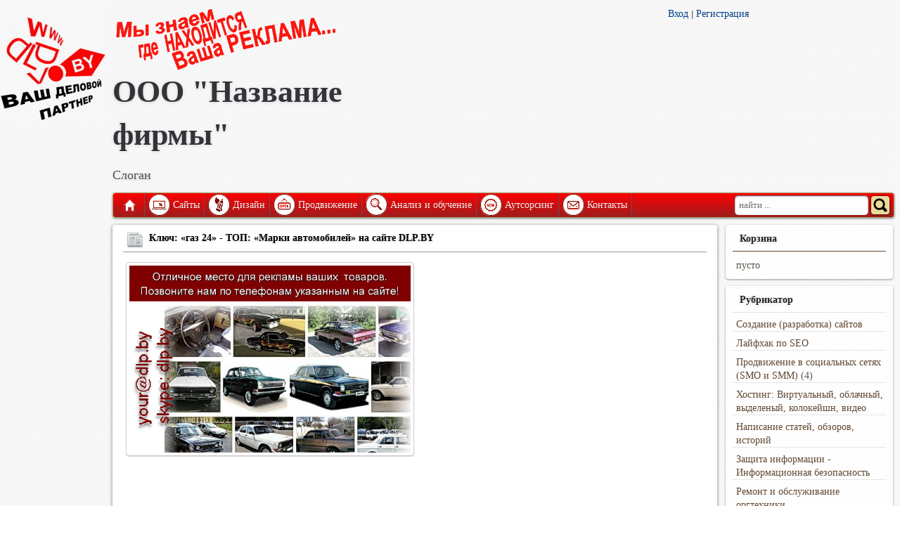

--- FILE ---
content_type: text/html; charset=UTF-8
request_url: http://dlp.by/gaz_24
body_size: 12862
content:
<!DOCTYPE html>
<html>
  <head>
    <title>Site.By - DLP.BY - Места сайтов в нашем ТОПе по ключу: «газ 24»</title>
    <meta httpequiv="content-type" content="text/html; charset=UTF-8" />
    <meta name="viewport" content="width=device-width, initial-scale=1.0" />
    <meta name="generator" content="DokaMonolite 2 - Professional CMS" />
    <link rel="shortcut icon" type="image/x-icon" href="http://dlp.by/favicon.ico?1648392240" />
    <link rel="stylesheet" type="text/css" href="http://dlp.by/templates/dlp/style.css?1648392118" />
    <link rel="stylesheet" type="text/css" href="http://dlp.by/templates/dlp/media-queries.css?1648392118" />
    <link rel="stylesheet" type="text/css" href="http://dlp.by/jquery/css/jquery.ui.css?1648392114" />
    <link rel="stylesheet" type="text/css" href="http://dlp.by/jquery/css/jquery.jcrop.css?1648392114" />
    <link rel="stylesheet" type="text/css" href="http://dlp.by/jquery/css/jquery.blockui.css?1648392114" />
    <link rel="stylesheet" type="text/css" href="http://dlp.by/jquery/css/jquery.rating.css?1648392114" />
    <link rel="stylesheet" type="text/css" href="http://dlp.by/jquery/css/jquery.prettyphoto.css?1648392114" />
    <link rel="stylesheet" type="text/css" href="http://dlp.by/jquery/css/jquery.fileuploader.css?1648392114" />
    <link rel="stylesheet" type="text/css" href="http://dlp.by/jquery/css/jquery.anythingslider.css?1648392114" />
    <link rel="stylesheet" type="text/css" href="http://dlp.by/jquery/css/jquery.anythingslider.portfolio.css?1648392114" />
    <link rel="stylesheet" type="text/css" href="http://dlp.by/jquery/css/tango/skin2.css?1648392115" />
    <link rel="stylesheet" type="text/css" href="http://dlp.by/codemirror/lib/codemirror.css?1648392079" />
    <script type="text/javascript" src="http://dlp.by/jquery/jquery.min.js?1648392114"></script>
    <script type="text/javascript" src="http://dlp.by/jquery/jquery.bgiframe.min.js?1648392114"></script>
    <script type="text/javascript" src="http://dlp.by/jquery/jquery.jcrop.min.js?1648392114"></script>
    <script type="text/javascript" src="http://dlp.by/jquery/jquery.ui.min.js?1648392114"></script>
    <script type="text/javascript" src="http://dlp.by/jquery/jquery.jcarousel.js?1648392114"></script>
    <script type="text/javascript" src="http://dlp.by/jquery/jquery.fileuploader.js?1648392114"></script>
    <script type="text/javascript" src="http://dlp.by/jquery/jquery.blockui.js?1648392114"></script>
    <script type="text/javascript" src="http://dlp.by/jquery/jquery.tooltip.js?1648392114"></script>
    <script type="text/javascript" src="http://dlp.by/jquery/jquery.rating.min.js?1648392114"></script>
    <script type="text/javascript" src="http://dlp.by/jquery/jquery.metadata.js?1648392114"></script>
    <script type="text/javascript" src="http://dlp.by/jquery/jquery.prettyphoto.js?1648392114"></script>
    <script type="text/javascript" src="http://dlp.by/jquery/jquery.timepicker.js?1648392114"></script>
    <script type="text/javascript" src="http://dlp.by/jquery/jquery.tabify.js?1648392114"></script>
    <script type="text/javascript" src="http://dlp.by/jquery/jquery.easing.js?1648392114"></script>
    <script type="text/javascript" src="http://dlp.by/jquery/jquery.anythingslider.min.js?1648392114"></script>
    <script type="text/javascript" src="http://dlp.by/jquery/smm3/smm3.js?1648392115"></script>
    <script type="text/javascript" src="http://dlp.by/codemirror/lib/codemirror.js?1648392079"></script>
    <script type="text/javascript" src="http://dlp.by/codemirror/mode/xml/xml.js?1648392089"></script>
    <script type="text/javascript" src="http://dlp.by/codemirror/mode/javascript/javascript.js?1648392087"></script>
    <script type="text/javascript" src="http://dlp.by/codemirror/mode/css/css.js?1648392081"></script>
    <script type="text/javascript" src="http://dlp.by/codemirror/mode/htmlmixed/htmlmixed.js?1648392087"></script>
    <script type="text/javascript" src="http://dlp.by/ckeditor/ckeditor.js?1648392063"></script>
    <script type="text/javascript" src="http://dlp.by/jquery/master.js?1648392114"></script>
    <!--[if lt IE 9]><script src="http://html5shim.googlecode.com/svn/trunk/html5.js"></script><![endif]-->
    <!--[if lt IE 9]><script src="http://css3-mediaqueries-js.googlecode.com/svn/trunk/css3-mediaqueries.js"></script><![endif]-->
    <!--[if lt IE 9]><script src="http://dlp.by/jquery/css/tango/skinie.css"></script><![endif]-->
    <meta name="keywords" content="Марки автомобилей, газ 24, топ, запрос, высокочастотный, SEO, продвижение, реклама, оптимизация, поиск, " />
    <meta name="description" content="Места в ТОП  - dlp.by по ключевому запросу: «газ 24» в рубрике: Марки автомобилей" />
  </head>
  <body>
    <div id="logobann">
      <img src="http://dlp.by/templates/dlp/logo.jpg" />
      <div>
        <script data-ad-client="ca-pub-8545047449209619" async src="https://pagead2.googlesyndication.com/pagead/js/adsbygoogle.js"></script>
      </div>
    </div>
    <div id="pagewrap">
      <header id="header">
        <div id="left_header">
          <img src="http://dlp.by/templates/dlp/logotop.png" style="float:left; margin-right:12px;" id="logot" />
          <h1>ООО "Название фирмы"</h1>
          <p style="font-size:18px;">Слоган</p>
        </div>
        <div id="right_header">
          <div style="float:left;">
            <div>
            </div>
            <div>
            </div>
            <a href="index?module=auth" onclick="atpost('index?module=auth&pp=post'); return false;">Вход</a>
            <span>|</span>
            <a href="index?module=register" onclick="atpost('index?module=register&pp=post'); return false;">Регистрация</a>
          </div>
        </div>
        <div id="clear">
        </div>
        <nav>
          <ul id="main-nav" class="clearfix">
            <li class="home">
              <a href="/" id="titler">Главная</a>
            </li>
            <li>
              <a class="imger" href="rubric_website_promotion" title="Сайты" onclick="atpost('rubric_website_promotion?pp=post'); return false;">
                <img src="http://dlp.by/templates/dlp/1.png" />
              </a>
              <a href="rubric_website_promotion" class="mainlevel-trans texter" onclick="atpost('rubric_website_promotion?pp=post'); return false;">Сайты</a>
              <ul class="children">
                <li class="page_item">
                  <a href="free_websites">Бесплатные сайты</a>
                </li>
                <li class="page_item">
                  <a href="promo-sites">Промо-сайты</a>
                </li>
                <li class="page_item">
                  <a href="landing_page">Одностраничники</a>
                </li>
                <li class="page_item">
                  <a href="site-card">Сайты-визитки</a>
                </li>
                <li class="page_item">
                  <a href="adaptive_design">Адаптивный дизайн</a>
                </li>
                <li class="page_item">
                  <a href="corporate_websites">Корпоративные сайты</a>
                </li>
                <li class="page_item">
                  <a href="information_sites">Информационные сайты</a>
                </li>
                <li class="page_item">
                  <a href="online-shops">Интернет-магазины</a>
                </li>
                <li class="page_item">
                  <a href="portals">Порталы</a>
                </li>
              </ul>
            </li>
            <li>
              <a class="imger" href="design" title="Дизайн" onclick="atpost('design?pp=post'); return false;">
                <img src="http://dlp.by/templates/dlp/2.png" />
              </a>
              <a href="design" class="mainlevel-trans texter" onclick="atpost('design?pp=post'); return false;">Дизайн</a>
              <ul class="children">
                <li class="page_item">
                  <a href="web_design">Веб-дизайн</a>
                </li>
                <li class="page_item">
                  <a href=" interface_design">Дизайн интерфейсов</a>
                </li>
                <li class="page_item">
                  <a href="infografics">Инфографика</a>
                </li>
                <li class="page_item">
                  <a href="3d-design">3D-дизайн</a>
                </li>
                <li class="page_item">
                  <a href="branding">Брендинг</a>
                </li>
                <li class="page_item">
                  <a href="poligrafika">Полиграфика</a>
                </li>
                <li class="page_item">
                  <a href="outdoor_advertising">Наружная реклама</a>
                </li>
                <li class="page_item">
                  <a href="package_design">Дизайн упаковки</a>
                </li>
                <li class="page_item">
                  <a href="creating_videos">Создание видеороликов</a>
                </li>
              </ul>
            </li>
            <li>
              <a class="imger" href="about_us" title="Продвижение" onclick="atpost('about_us?pp=post'); return false;">
                <img src="http://dlp.by/templates/dlp/3.png" />
              </a>
              <a href="about_us" class="mainlevel-trans texter" onclick="atpost('about_us?pp=post'); return false;">Продвижение</a>
              <ul class="children">
                <li class="page_item">
                  <a href="promotion_new-sites">Рскрутка новых сайтов</a>
                </li>
                <li class="page_item">
                  <a href="traffic-promotion">Увеличение трафика</a>
                </li>
                <li class="page_item">
                  <a href="promotion_keywords">По ключевым словам</a>
                </li>
                <li class="page_item">
                  <a href="social_networks">В соцсетях (SMO и SMM)</a>
                </li>
                <li class="page_item">
                  <a href="control_reputation">Управление репутацией</a>
                </li>
                <li class="page_item">
                  <a href="sanctions_relief">Вывод из под санкций</a>
                </li>
              </ul>
            </li>
            <li>
              <a class="imger" href="options" title="Анализ и обучение" onclick="atpost('options?pp=post'); return false;">
                <img src="http://dlp.by/templates/dlp/4.png" />
              </a>
              <a href="options" class="mainlevel-trans texter" onclick="atpost('options?pp=post'); return false;">Анализ и обучение</a>
              <ul class="children">
                <li class="page_item">
                  <a href="An-audit_site">Технологический аудит</a>
                </li>
                <li class="page_item">
                  <a href="seo-site_audit">SEO-аудит сайта</a>
                </li>
                <li class="page_item">
                  <a href="monetization-technology">Технологии монетизации</a>
                </li>
                <li class="page_item">
                  <a href="advertising_networks">Рекламные сети</a>
                </li>
                <li class="page_item">
                  <a href="contextual_advertising">Контекстная реклама</a>
                </li>
              </ul>
            </li>
            <li>
              <a class="imger" href="site" title="Аутсорсинг" onclick="atpost('site?pp=post'); return false;">
                <img src="http://dlp.by/templates/dlp/5.png" />
              </a>
              <a href="site" class="mainlevel-trans texter" onclick="atpost('site?pp=post'); return false;">Аутсорсинг</a>
              <ul class="children">
                <li class="page_item">
                  <a href="support_site">Поддержка сайта</a>
                </li>
                <li class="page_item">
                  <a href="virtualization">Виртуализация</a>
                </li>
                <li class="page_item">
                  <a href="information_security">IT безопасность</a>
                </li>
                <li class="page_item">
                  <a href="iron_service">Обслуживание железа</a>
                </li>
                <li class="page_item">
                  <a href="remote_control">Удаленное управление</a>
                </li>
                <li class="page_item">
                  <a href="creating_robots">Создание роботов</a>
                </li>
                <li class="page_item">
                  <a href="software_development">Разработка ПО</a>
                </li>
              </ul>
            </li>
            <li>
              <a class="imger" href="kontakt" title="Контакты" onclick="atpost('kontakt?pp=post'); return false;">
                <img src="http://dlp.by/templates/dlp/6.png" />
              </a>
              <a href="kontakt" class="mainlevel-trans texter" onclick="atpost('kontakt?pp=post'); return false;">Контакты</a>
            </li>
            <form id="searchform" method="post" action="index?module=search" onsubmit="atsearch('index?module=search&pp=post'); return false;">
               <input type="search" id="sss" name="query" placeholder="найти ..."> <input name="sector" value="1" type="hidden"> <input id="ssq" type="submit" value="">
            </form>
          </ul>
        </nav>
      </header>
    </div>
    <div id="content-block">
      <div id="content">
        <article class="post clearfix" itemscope itemtype="http://schema.org/NewsArticle">
          <header>
            <h2 class="post-title">
              <img src="http://dlp.by/icons/newspaper.png" />
              <a itemprop="name">Ключ: «газ 24» - ТОП: «Марки автомобилей» на сайте DLP.BY </a>
            </h2>
            <div class="post-tools">
            </div>
          </header>
          <div class="post-data">
            <ul class="gallery clearfix">
              <li>
                <a href="http://dlp.by/images/1538_b.jpg" rel="prettyPhoto[gallery1]" title="Места сайтов в ТОПе 2012/4 DLP по высокочастотному запросу: «газ 24»">
                  <img src="http://dlp.by/images/1538_b.jpg" style="max-width: auto;" itemprop="image" alt="Запрос: «газ 24», рубрика: Марки грузовых автомобилей" />
                </a>
              </li>
            </ul>
            <script>
              $(function() {
            $(".gallery:first a[rel^='prettyPhoto']").prettyPhoto({animation_speed:'fast',theme:'pp_default',social_tools: false, slideshow:5000, autoplay_slideshow: false});
            }); 
            </script>
            <div itemprop="articleBody">
              ﻿<!-- Яндекс.Директ 
<script type="text/javascript">
yandex_partner_id = 100819;
yandex_site_bg_color = 'FFFFFF';
yandex_site_charset = 'utf-8';
yandex_ad_format = 'direct';
yandex_font_size = 1;
yandex_direct_type = 'horizontal';
yandex_direct_limit = 2;
yandex_direct_title_font_size = 3;
yandex_direct_header_bg_color = '800008';
yandex_direct_title_color = '800008';
yandex_direct_url_color = '023F88';
yandex_direct_text_color = '000000';
yandex_direct_hover_color = 'FD0100';
yandex_direct_favicon = true;
document.write('<sc'+'ript type="text/javascript" src="http://an.yandex.ru/system/context.js"></sc'+'ript>');
</script>

<script type="text/javascript">
if (!window.yandex_ad_is_displayed) {
document.write('<sc' + 'ript type="text/javascript">yandex_partner_id = 100819;yandex_site_bg_color = \'FFFFFF\';yandex_site_charset = \'utf-8\';yandex_ad_format = \'market\';yandex_font_size = 1;yandex_market_type = \'horizontal\';yandex_market_limit = 2;yandex_market_header_bg_color = \'800008\';yandex_market_title_color = \'800008\';yandex_market_category_color = \'023F88\';yandex_market_text_color = \'000000\';yandex_market_hover_color = \'FD0100\';document.write(\'<sc\'+\'ript type="text/javascript" src="http://an.yandex.ru/system/context.js"></sc\'+\'ript>\');</sc' + 'ript>');
}
</script> -->

<script async src="//pagead2.googlesyndication.com/pagead/js/adsbygoogle.js"></script>
<!-- Царь -->
<ins class="adsbygoogle"
     style="display:block"
     data-ad-client="ca-pub-8545047449209619"
     data-ad-slot="6381070339"
     data-ad-format="auto"></ins>
<script>
(adsbygoogle = window.adsbygoogle || []).push({});
</script>
<h3>Список сайтов оптимизированных под запрос: «газ 24»</h3><ol><li><strong><noindex><a href="ru.wikipedia.org"title="http://ru.wikipedia.org/wiki/%C3%C0%C7-24">ru.wikipedia.org</a></noindex></strong>&nbsp;-&nbsp;ГАЗ -24 — Википедия | «Во́лга» <b>ГАЗ</b> -<b>24</b>  — советский легковой автомобиль среднего класса, серийно производившийся на <b>Горьковском</b>  <b>автомобильном</b>  <b>заводе</b>  с 1970 по 1985 год. С 1956 года <b>ГАЗ</b>  выпускал автомобиль «Волга» <b>ГАЗ</b>-21 и его модификации.</li><li><strong><noindex><a href="catalog.aw.by"title="http://catalog.aw.by/gaz/24/">catalog.aw.by</a></noindex></strong>&nbsp;-&nbsp;История и обзор модели ГАЗ  24 | Официально днем рождения <b>ГАЗ</b> -<b>24</b> считается 15 июля 1970 года, когда новая «Волга» заменила на конвейере старую и стала единственной легковой моделью <b>Горьковского</b>... </li><li><strong><noindex><a href="www.av.by"title="http://www.av.by/public/index.php?event=3&amp;category_id=1461&amp;show_new=0">www.av.by</a></noindex></strong>&nbsp;-&nbsp;Автомалиновка - сайт минского авторынка! Доска объявлений! - ГАЗ  24 | oбсудить на форуме <b>ГАЗ</b> <b>24</b> (28). наверх. АВТОРИЗАЦИЯ. </li><li><strong><noindex><a href="forum.avtoamerika.by"title="http://forum.avtoamerika.by/index.php?showtopic=738">forum.avtoamerika.by</a></noindex></strong>&nbsp;-&nbsp;История : ГАЗ  24 «Волга» | Первоначально эти автомобили выпускались только с кузовами седан, и лишь спустя два года появились универсалы <b>ГАЗ</b> <b>24</b>-02. </li><li><strong><noindex><a href="www.retrocar.by"title="http://www.retrocar.by/gaz-24-samyi-massovyi-gaz">www.retrocar.by</a></noindex></strong>&nbsp;-&nbsp;ГАЗ -24 . Самый массовый ГАЗ | Ретро автомобили. Описание и фотографии... | «Волга» <b>ГАЗ</b> -<b>24</b> появилась в то время, когда в США, откуда наши инженеры и дизайнеры брали идеи, произошел своеобразный переворот. </li><li><strong><noindex><a href="belretro.com"title="http://belretro.com/2010/05/21/%D0%B0%D0%B2%D1%82%D0%BE%D0%BC%D0%BE%D0%B1%D0%B8%D0%BB%D1%8C-%C2%AB%D0%B2%D0%BE%D0%BB%D0%B3%D0%B0%C2%BB-%D0%B3%D0%B0%D0%B7-24-%D0%B8-21">belretro.com</a></noindex></strong>&nbsp;-&nbsp;Автомобиль «волга»: Газ  24 и 21 | Ретро автомобили | Автомобиль «Волга» модели <b>ГАЗ</b> <b>24</b> , который выпускается с 1970 г. взамен <b>ГАЗ</b> 21, принадлежит к машинам среднего класса. Он надежен и долговечен... </li><li><strong><noindex><a href="www.autoban.by"title="http://www.autoban.by/guestbook/id578">www.autoban.by</a></noindex></strong>&nbsp;-&nbsp;ГАЗ  24  – отзыв владельца авто | Достоинства и недостатки автомобиля ГАЗ... | В этом году купил у друга машыну <b>газ</b> 2401 ездить на ней было не возможно машына ленивая разганяется плохо чтобы ехать 130кмч нужно было на трассе как минимум минут 15 ехать 90кмч на четвертой передаче двигатель стучал в салоне пахло бензиномсейчас...</li><li><strong><noindex><a href="ab.onliner.by"title="http://ab.onliner.by/car/38225">ab.onliner.by</a></noindex></strong>&nbsp;-&nbsp;Купить ГАЗ  24, 1989 г.в., на запчасти, 3 000 000 Р, Минск - Автобарахолка... | <b>ГАЗ</b> <b>24</b> 1989 г.в. на запчасти. белый, седан, бензин 2 л, механика, задний привод. машина <b>газ</b> 2411 хороший двигатель на запчасти проблема с документами все вопросы по телифону... </li><li><strong><noindex><a href="www.unitech.by"title="http://www.unitech.by/catalog/%D0%93%D0%90%D0%97%2024.html">www.unitech.by</a></noindex></strong>&nbsp;-&nbsp;Каталог запчастей ГАЗ  24 | Каталог <b>ГАЗ</b> <b>24</b>. </li><li><strong><noindex><a href="www.lastochka.by"title="http://www.lastochka.by/auto/gaz/24">www.lastochka.by</a></noindex></strong>&nbsp;-&nbsp;ГАЗ  24 | <b>Автомобильный</b> интернет-проект «Ласточка» — купить авто <b>ГАЗ</b> <b>24</b> в Минске, Гродно, Бресте и других городах Беларуси. Купить авто <b>ГАЗ</b> <b>24</b>. </li><li><strong><noindex><a href="www.myauto.by"title="http://www.myauto.by/auto/view_adv.php?adv_id=231557">www.myauto.by</a></noindex></strong>&nbsp;-&nbsp;продажа авто ГАЗ  24 1985 г.в. Барановичи, автобазар, продажа автомобилей... | Где чинить <b>ГАЗ</b> <b>24</b>? Тюнингателье Перетяжка и ремонт салонов автомобилей. Заправка и диагностика кондиционеров. </li><li><strong><noindex><a href="www.abw.by"title="http://www.abw.by/showcars/sell/7/24">www.abw.by</a></noindex></strong>&nbsp;-&nbsp;ГАЗ Продажа авто в Беларуси - ABW.BY | <b>ГАЗ</b> <b>24</b>, 1984 г.в. 2400 см. куб., Бензин, бежевый, 1 тыс. км., седан, МКПП, реэкспорт, красный салон, хороший торг рядом с машиной. </li><li><strong><noindex><a href="vbf.by"title="http://vbf.by/index.php?option=com_content&amp;view=article&amp;id=109&amp;Itemid=109">vbf.by</a></noindex></strong>&nbsp;-&nbsp;Автокаталог - ГАЗ -24 | Торговый Дом Вологодского подшипникового <b>завода</b>. Автокаталог - <b>ГАЗ</b> -<b>24</b>. </li><li><strong><noindex><a href="www.bmwclub.by"title="http://www.bmwclub.by/rus/gazm5.html">www.bmwclub.by</a></noindex></strong>&nbsp;-&nbsp;Белорусский Клуб BMW • ГАЗ M5 | Дело в том, что кроме двигателя от БМВ этот <b>ГАЗ</b> -<b>24</b> перенял трансмиссию, подвеску, мосты и рулевое управление, как и литые диски на 17 с низкой резиной. </li><li><strong><noindex><a href="www.zalog.by"title="http://www.zalog.by/katalog/radiatori/4446-gaz-24-volga-1-672-560-bel-rub-s-nds.html">www.zalog.by</a></noindex></strong>&nbsp;-&nbsp;24 -1301010ВВ, ГАЗ  - 24 "Волга" (1 672 560 бел. руб. с НДС)... | Полуприцеп "MERKER" Подpобнее. МАЗ 6516А8 Подpобнее. Schmitz SKO <b>24</b> DOPPELSTOCK Volkswagen LT28 Подpобнее. ЗиЛ 130 + КАЗ 9368 Подpобнее. <b>ГАЗ</b> 322 133 Подpобнее. </li><li><strong><noindex><a href="www.ref.by"title="http://www.ref.by/refs/83/39593/1.html">www.ref.by</a></noindex></strong>&nbsp;-&nbsp;Устройство газораспределительного механизма ГАЗ  24 | Устройство газораспределительного механизма. В двигателях автомобилей применяют газораспределительные механизмы с нижним (<b>ГАЗ</b> -51А, ЗИЛ-164А, и др.) и верхним (<b>ГАЗ</b> -<b>24</b>... </li><li><strong><noindex><a href="irr.by"title="http://irr.by/cars/parts/passenger/GAZ/">irr.by</a></noindex></strong>&nbsp;-&nbsp;Запчасти для ГАЗ  в Минске | ...с фото, продажа | б/у запчасти для ГАЗ... | Для <b>ГАЗ</b> -<b>24</b>: запчасти по кузову, б/у и новые. Для <b>ГАЗ</b> -<b>24</b>: запчасти по кузову, б/у и новые. </li><li><strong><noindex><a href="auto-brest.com"title="http://auto-brest.com/modules.php?name=Catalog&amp;go=page&amp;pid=522">auto-brest.com</a></noindex></strong>&nbsp;-&nbsp;ГАЗ -24  Волга - основные технические характеристики. Фото ГАЗ -24 Волга | "Волга" <b>ГАЗ</b> -<b>24</b> относится к категории легковых автомобилей среднего класса, предназначенных для эксплуатации на дорогах с твердым покрытием всех категорий... </li><li><strong><noindex><a href="www.kufar.by"title="http://www.kufar.by/%D0%BC%D0%B8%D0%BD%D1%81%D0%BA%D0%B0%D1%8F/%D0%90%D0%B2%D1%82%D0%BE%D0%BC%D0%BE%D0%B1%D0%B8%D0%BB%D0%B8/%D0%93%D0%B0%D0%B7_24__%D0%B2%D0%BE%D0%BB%D0%B3%D0%B0__385492.htm">www.kufar.by</a></noindex></strong>&nbsp;-&nbsp;Газ -24 (волга) | Минская | Kufar.by | машина на ходу,в терпимом состоянии, <b>2</b> .<b>4</b> бензин,карбюратор,чёрного цвета,1972года,+запчасти и пара колес с зимней резиной,есть родные передние сидения.</li><li><strong><noindex><a href="onauto.by"title="http://onauto.by/index.php?Action=ShowAdvert&amp;IdAdvert=7811">onauto.by</a></noindex></strong>&nbsp;-&nbsp;Onauto.by ГАЗ  24 1974; 2400 куб. см. Бензин | <b>ГАЗ</b> <b>24</b>. Год выпуска </li></ol><h3> Вы сейчас просматриваете рубрику: ... <noindex><a href="http://www.dlp.by/rubric_high-demand">ТОП ключевых запросов</a></noindex> / <noindex><a href="rubric_transportation">Автомобили и транспорт</a></noindex> / <noindex><a href="rubric_brand_cars">Марки автомобилей</a></noindex></h3><hr /><p><span style="font-size:10px; color:#a9a9a9;">Наш сервис: &laquo;Анализатор высокочастотных запросов&raquo; &ndash; задумывался, как внутренняя SEO-мастерская, не предназначенная для глаз простых посетителей. Ежедневно созданный нами робот опрашивает несколько сотен сайтов, определяет их ключи, &nbsp;позиции в поисковиках, собирает эти данные для дальнейшего исследования. На этой странице собрана информация по ключу: &laquo;японские скутеры&raquo;. Все ключи разнесены в свои рубрики, для удобства. Текущая рубрика: &laquo;Скутеры&raquo;. Штат нашей SEO-лаборатории небольшой, поэтому мы решили дать открытый доступ к собранной информации SEO-сообществу, для совместного анализа методов используемых специалистами в продвижении сайтов. Рекламу и прямые ссылки на другие ресурсы мы предоставляем только нашим заказчикам и партнерам. Как стать нашим деловым партнером &ndash; <noindex><a href="your_partner" title="Как стать нашим деловым партнером?">читайте здесь</a></noindex>.</span></p>
            </div>
            <br />
            <div style="padding-top: 5px; border-top: 1px solid #999;margin-top: 5px; clear:both;">
              <div itemprop="aggregateRating" itemscope itemtype="http://schema.org/AggregateRating" style="float:left;display: inline-table;" id="stardiv">
                <script>
                  $(function(){ 
  $('.starat').rating( 
  { callback: function(value, link){ 
    //$(this.form).ajaxSubmit();
        $.post('http://dlp.by/index?module=item&pp=join&id=3997&value='+value, 
        {}, function(data) { if(data.length >0) { $('#stardiv').html(data); } } );

        }
        }); 
        //alert ("ok"); 
        }); 
                </script>
                <span style="font-size:32px; margin-left:5px; margin-right:5px; float:left; height:48px;">
                  <span itemprop="ratingValue">?</span>
                </span>
                <table style="font-size: 14px; font-family: Tahoma; float:right;">
                  <tr>
                    <td>
                      <span>Ваш рейтинг: </span>
                    </td>
                    <td>
                      <input class="starat required" type="radio" name="rating" value="1" />
                      <input class="starat" type="radio" name="rating" value="2" />
                      <input class="starat" type="radio" name="rating" value="3" />
                      <input class="starat" type="radio" name="rating" value="4" />
                      <input class="starat" type="radio" name="rating" value="5" />
                    </td>
                  </tr>
                  <tr>
                    <td colspan="2">Всего оценок: <span itemprop="ratingCount">1</span></td>
                  </tr>
                </table>
              </div>
            </div>
          </div>
        </article>
        <div style="text-align:center;">
          <div><table style="width:100%;">
      <tbody><tr>
        <td style="vertical-align:top;"><b><a href="car_repairs"><img style="float:left;margin-right:4px; font-size:15px; font-weight: bold;" src="images/remont_automobilej.JPG">Ремонт автомобилей</a></b><p style="font-size:13px;">
	Старый и надежный наш партнер, компания занимающаяся не только ремонтом и диагностикой автомобилей, но и помощью в поиске необходимых запчастей <b>+375(29)6126229</b>...</p></td>
        <td style="vertical-align:top;"><b><a href="cosmetic_medicine"><img style="float:left;margin-right:4px; font-size:15px; font-weight: bold;" src="images/kosmetologicheskaya_medicina.JPG">Косметологическая медицина</a></b><p style="font-size:13px;">
	Медицинский центр "Корона" оказывает услуги: косметологии, пластической хирургии, стоматологии, имплантации, лазерной терапии и многого другого <b>+375(29)3581204</b>...</p></td>
        <td style="vertical-align:top;"><b><a href="about_us"><img style="float:left;margin-right:4px; font-size:15px; font-weight: bold;" src="images/seo-web_uslugi.JPG">WEB и SEO услуги</a></b><p style="font-size:13px;">
	Список нашик услуг включаетв себя не только WEB и SEO работы. Наши специалисты собирают и обрабатыват большие массивы данных, переводят тексты на другие языки, пишут статьи и обзоры <b>+375(29)3480621</b>...</p></td>
      </tr>
    </tbody></table>
			</div>
        </div>
        <article class="post clearfix">
          <header>
            <h3 class="post-title">
              <img src="http://dlp.by/icons/comments.png" />
              <a>Обсуждение</a>
            </h3>
            <div class="post-tools">
            </div>
          </header>
          <div class="post-data">
            <div>
              <table style="width:100%"><tr><td style="width: 100%; text-align : center;"><img id="loader" style="display:none;" src="templates/default/loader.gif"></td></tr></table>
            </div>
            <div id="vTable">
              <table class="tablelist comm">
                <tr class=" od2">
                  <td>Нет комментариев ...</td>
                </tr>
              </table>
            </div>
          </div>
        </article>
        <article class="post clearfix">
          <header>
            <h3 class="post-title">
              <img src="http://dlp.by/icons/comment_add.png" />
              <a>Оставить комментарии</a>
            </h3>
            <div class="post-tools">
            </div>
          </header>
          <div class="post-data">
            <form action="index?module=item" id="tableform" onsubmit="atstore('index?module=item&pp=post&ssort=xID&sdir=asc&ipp=10&slang=255&page=1'); return false;">
              <input type="hidden" name="action" value="addcomment" />
              <input type="hidden" name="id" value="3997" />
              <table class="tableform">
                <tr class=" od2">
                  <td>Имя:</td>
                  <td><input name="rname" value="" tabindex="1" /></td>
                </tr>
                <tr class=" od1">
                  <td>Контактная информация:</td>
                  <td><input name="rcontacts" value="" tabindex="2" /></td>
                </tr>
                <tr class=" od2">
                  <td>Текст:</td>
                  <td><textarea name="rtext" class="typearea" tabindex="3" cols="45" rows="6"></textarea></td>
                </tr>
                <tr class=" od1">
                  <td>Введите число:</td>
                  <td><img src="http://dlp.by/captcha" /><br><input type="text" name="rcaptcha" size="12" class="text" tabindex="4" value=""></td>
                </tr>
                <tr class=" od2">
                  <td></td>
                  <td class="buttons"><input type="submit" tabindex="5" value="Добавить комментарий" /></td>
                </tr>
              </table>
            </form>
          </div>
        </article>
      </div>
    </div>
    <aside id="sidebar">
      <section class="widget">
        <h4 class="widgettitle">Корзина</h4>
        <ul id="carter">
          <li>пусто</li>
        </ul>
      </section>
      <section class="widget">
        <h4 class="widgettitle">Рубрикатор</h4>
        <ul class="rubrik_item">
          <li>
            <a href="rubric_website_promotion" onclick="atpost('rubric_website_promotion?pp=post'); return false;">Создание (разработка) сайтов</a>&nbsp;
          </li>
        </ul>
        <ul class="rubrik_item">
          <li>
            <a href="promotion_search_engines" onclick="atpost('promotion_search_engines?pp=post'); return false;">Лайфхак по SEO</a>&nbsp;
          </li>
        </ul>
        <ul class="rubrik_item">
          <li><a href="rubric_social_networks" onclick="atpost('rubric_social_networks?pp=post'); return false;">Продвижение в социальных сетях (SMO и SMM)</a>&nbsp;(4)</li>
        </ul>
        <ul class="rubrik_item">
          <li>
            <a href="rub_hosting" onclick="atpost('rub_hosting?pp=post'); return false;">Хостинг: Виртуальный, облачный, выделеный, колокейшн, видео</a>&nbsp;
          </li>
        </ul>
        <ul class="rubrik_item">
          <li>
            <a href="rubric_сopywriting" onclick="atpost('rubric_сopywriting?pp=post'); return false;">Написание статей, обзоров, историй</a>&nbsp;
          </li>
        </ul>
        <ul class="rubrik_item">
          <li>
            <a href="protection-information" onclick="atpost('protection-information?pp=post'); return false;">Защита информации - Информационная безопасность</a>&nbsp;
          </li>
        </ul>
        <ul class="rubrik_item">
          <li>
            <a href="rubric_souvenir" onclick="atpost('rubric_souvenir?pp=post'); return false;">Ремонт и обслуживание оргтехники</a>&nbsp;
          </li>
        </ul>
        <ul class="rubrik_item">
          <li>
            <a href="cloud_technology" onclick="atpost('cloud_technology?pp=post'); return false;">Облачные технологии - Удаленная работа</a>&nbsp;
          </li>
        </ul>
        <ul class="rubrik_item">
          <li><a href="rubric_seo-top" onclick="atpost('rubric_seo-top?pp=post'); return false;">ТОП SEO компаний, сайтов, запросов</a>&nbsp;(3)</li>
        </ul>
        <ul class="rubrik_item">
          <li>
            <a href="rubric_advertising_technology" onclick="atpost('rubric_advertising_technology?pp=post'); return false;">Современная реклама на примерах. Эффективные и новые виды рекламы</a>&nbsp;
          </li>
        </ul>
        <ul class="rubrik_item">
          <li>
            <a href="about_us" onclick="atpost('about_us?pp=post'); return false;">Адаптивный дизайн</a>&nbsp;
          </li>
        </ul>
        <ul class="rubrik_item">
          <li>
            <a href="rubric_internet-news" onclick="atpost('rubric_internet-news?pp=post'); return false;">Современные технологии</a>&nbsp;
          </li>
        </ul>
        <ul class="rubrik_item">
          <li>
            <a href="options" onclick="atpost('options?pp=post'); return false;">Создание и ведение блогов</a>&nbsp;
          </li>
        </ul>
        <ul class="rubrik_item">
          <li>
            <a href="galleries_interesting_works" onclick="atpost('galleries_interesting_works?pp=post'); return false;">Новости ХайТек (Hi-Tech)</a>&nbsp;
          </li>
        </ul>
        <ul class="rubrik_item">
          <li>
            <a href="rubric_majoring_advertising" onclick="atpost('rubric_majoring_advertising?pp=post'); return false;">Кадры и специальности</a>&nbsp;
          </li>
        </ul>
      </section>
      <section class="widget">
        <a class="twitter-timeline" href="https://twitter.com/x3niti" data-widget-id="369834852364738561">����� ������������ @x3niti</a>
<script>!function(d,s,id){var js,fjs=d.getElementsByTagName(s)[0],p=/^http:/.test(d.location)?'http':'https';if(!d.getElementById(id)){js=d.createElement(s);js.id=id;js.src=p+"://platform.twitter.com/widgets.js";fjs.parentNode.insertBefore(js,fjs);}}(document,"script","twitter-wjs");</script>

      </section>
    </aside>
    <footer id="footer">
      <div class="gc">
        <div>
          
<h3>
	<a href="http://dlp.by/rubric_website_promotion"><img alt="Наши партнеры - клиенты" src="http://dlp.by/templates/partners-0.png" style="width: 49px; height: 189px; float: left;"></a><a href="http://dlp.by/car_repairs" target="_blank"><img alt="Ремонт автомобилей, СТО" src="http://dlp.by/templates/partners-1.png" style="width: 49px; height: 189px; float: left;"></a><a href="http://dlp.by/4car.by" target="_blank"><img alt="Тюнинг авто, автоаксессуары" src="http://dlp.by/templates/partners-2.png" style="width: 49px; height: 189px; float: left;"></a><a href="http://dlp.by/belremauto.by" target="_blank"><img alt="Автозапчасти, поиск, подбор, ремонт, замена" src="http://dlp.by/templates/partners-3.png" style="width: 49px; height: 189px; float: left;"></a><a href="http://dlp.by/lizing"><img alt="Финансы, лизинг" src="http://dlp.by/templates/partners-5.png" style="width: 49px; height: 189px; float: left;"></a><a href="http://dlp.by/mckorona.by"><img alt="Здоровье, медицина, красота" src="http://dlp.by/templates/partners-6.png" style="width: 49px; height: 189px; float: left;"></a><a href="http://dlp.by/kontakt"><img alt="Стать партнером, раскрутка, сайты, продвижение" src="http://dlp.by/templates/partners-7.png" style="width: 49px; height: 189px; float: left;"></a> ООО "Ваш деловой партнер"</h3
<p>
	<strong>Velcom:+375(29)610-52-22<br />
	Life:)+375(25)628-15-55(Viber)<br />
	МТС:+375(33)360-85-52<br />
	Почта:your@dlp.by</strong></p>
        </div>
        <ul class="ftr-nav" role="navigation">
          <li>
            <a href="/">Главная</a>
          </li>
          <li>
            <a class="imger" href="rubric_website_promotion" title="Сайты">Сайты</a>
          </li>
          <li>
            <a class="imger" href="design" title="Дизайн">Дизайн</a>
          </li>
          <li>
            <a class="imger" href="about_us" title="Продвижение">Продвижение</a>
          </li>
          <li>
            <a class="imger" href="options" title="Анализ и обучение">Анализ и обучение</a>
          </li>
          <li>
            <a class="imger" href="site" title="Аутсорсинг">Аутсорсинг</a>
          </li>
          <li>
            <a class="imger" href="kontakt" title="Контакты">Контакты</a>
          </li>
        </ul>
        <p class="copyright" style="text-align:center;">Хостинг: <a href="http://www.niti.biz">Niti.Biz</a>, оптимизация и дизайн: <a href="http://www.dlp.by">ООО "Ваш деловой партнер"</a>, все права защищены, копирование только с согласия правообладателя.</p>
      </div>
    </footer>
  </body>
</html>


--- FILE ---
content_type: text/html; charset=utf-8
request_url: https://www.google.com/recaptcha/api2/aframe
body_size: 266
content:
<!DOCTYPE HTML><html><head><meta http-equiv="content-type" content="text/html; charset=UTF-8"></head><body><script nonce="WePMuJ10Pa8MmjlD6iqdPg">/** Anti-fraud and anti-abuse applications only. See google.com/recaptcha */ try{var clients={'sodar':'https://pagead2.googlesyndication.com/pagead/sodar?'};window.addEventListener("message",function(a){try{if(a.source===window.parent){var b=JSON.parse(a.data);var c=clients[b['id']];if(c){var d=document.createElement('img');d.src=c+b['params']+'&rc='+(localStorage.getItem("rc::a")?sessionStorage.getItem("rc::b"):"");window.document.body.appendChild(d);sessionStorage.setItem("rc::e",parseInt(sessionStorage.getItem("rc::e")||0)+1);localStorage.setItem("rc::h",'1769409954593');}}}catch(b){}});window.parent.postMessage("_grecaptcha_ready", "*");}catch(b){}</script></body></html>

--- FILE ---
content_type: application/javascript; charset=utf-8
request_url: http://dlp.by/jquery/jquery.jcrop.min.js?1648392114
body_size: 17366
content:
/**
 * Jcrop v.0.9.8 (minimized)
 * (c) 2008 Kelly Hallman and DeepLiquid.com
 * More information: http://deepliquid.com/content/Jcrop.html
 * Released under MIT License - this header must remain with code
 */


(function($){$.Jcrop=function(obj,opt)
{var obj=obj,opt=opt;if(typeof(obj)!=='object')obj=$(obj)[0];if(typeof(opt)!=='object')opt={};if(!('trackDocument'in opt))
{opt.trackDocument=$.browser.msie?false:true;if($.browser.msie&&$.browser.version.split('.')[0]=='8')
opt.trackDocument=true;}
if(!('keySupport'in opt))
opt.keySupport=$.browser.msie?false:true;var defaults={trackDocument:false,baseClass:'jcrop',addClass:null,bgColor:'black',bgOpacity:.6,borderOpacity:.4,handleOpacity:.5,handlePad:5,handleSize:9,handleOffset:5,edgeMargin:14,aspectRatio:0,keySupport:true,cornerHandles:true,sideHandles:true,drawBorders:true,dragEdges:true,boxWidth:0,boxHeight:0,boundary:8,animationDelay:20,swingSpeed:3,allowSelect:true,allowMove:true,allowResize:true,minSelect:[0,0],maxSize:[0,0],minSize:[0,0],onChange:function(){},onSelect:function(){}};var options=defaults;setOptions(opt);var $origimg=$(obj);var $img=$origimg.clone().removeAttr('id').css({position:'absolute'});$img.width($origimg.width());$img.height($origimg.height());$origimg.after($img).hide();presize($img,options.boxWidth,options.boxHeight);var boundx=$img.width(),boundy=$img.height(),$div=$('<div />').width(boundx).height(boundy).addClass(cssClass('holder')).css({position:'relative',backgroundColor:options.bgColor}).insertAfter($origimg).append($img);;if(options.addClass)$div.addClass(options.addClass);
var $img2=$('<img />').attr('src',$img.attr('src')).css({position:'absolute'}).width(boundx).height(boundy);
$img2.className = 'ddd';
/*$img2.css('max-width', 'auto');*/

var $img_holder=$('<div />').width(pct(100)).height(pct(100)).css({zIndex:310,position:'absolute',overflow:'hidden'}).append($img2);var $hdl_holder=$('<div />').width(pct(100)).height(pct(100)).css('zIndex',320);var $sel=$('<div />').css({position:'absolute',zIndex:300}).insertBefore($img).append($img_holder,$hdl_holder);var bound=options.boundary;var $trk=newTracker().width(boundx+(bound*2)).height(boundy+(bound*2)).css({position:'absolute',top:px(-bound),left:px(-bound),zIndex:290}).mousedown(newSelection);var xlimit,ylimit,xmin,ymin;var xscale,yscale,enabled=true;var docOffset=getPos($img),btndown,lastcurs,dimmed,animating,shift_down;var Coords=function()
{var x1=0,y1=0,x2=0,y2=0,ox,oy;function setPressed(pos)
{var pos=rebound(pos);x2=x1=pos[0];y2=y1=pos[1];};function setCurrent(pos)
{var pos=rebound(pos);ox=pos[0]-x2;oy=pos[1]-y2;x2=pos[0];y2=pos[1];};function getOffset()
{return[ox,oy];};function moveOffset(offset)
{var ox=offset[0],oy=offset[1];if(0>x1+ox)ox-=ox+x1;if(0>y1+oy)oy-=oy+y1;if(boundy<y2+oy)oy+=boundy-(y2+oy);if(boundx<x2+ox)ox+=boundx-(x2+ox);x1+=ox;x2+=ox;y1+=oy;y2+=oy;};function getCorner(ord)
{var c=getFixed();switch(ord)
{case'ne':return[c.x2,c.y];case'nw':return[c.x,c.y];case'se':return[c.x2,c.y2];case'sw':return[c.x,c.y2];}};function getFixed()
{if(!options.aspectRatio)return getRect();var aspect=options.aspectRatio,min_x=options.minSize[0]/xscale,min_y=options.minSize[1]/yscale,max_x=options.maxSize[0]/xscale,max_y=options.maxSize[1]/yscale,rw=x2-x1,rh=y2-y1,rwa=Math.abs(rw),rha=Math.abs(rh),real_ratio=rwa/rha,xx,yy;if(max_x==0){max_x=boundx*10}
if(max_y==0){max_y=boundy*10}
if(real_ratio<aspect)
{yy=y2;w=rha*aspect;xx=rw<0?x1-w:w+x1;if(xx<0)
{xx=0;h=Math.abs((xx-x1)/aspect);yy=rh<0?y1-h:h+y1;}
else if(xx>boundx)
{xx=boundx;h=Math.abs((xx-x1)/aspect);yy=rh<0?y1-h:h+y1;}}
else
{xx=x2;h=rwa/aspect;yy=rh<0?y1-h:y1+h;if(yy<0)
{yy=0;w=Math.abs((yy-y1)*aspect);xx=rw<0?x1-w:w+x1;}
else if(yy>boundy)
{yy=boundy;w=Math.abs(yy-y1)*aspect;xx=rw<0?x1-w:w+x1;}}
if(xx>x1){if(xx-x1<min_x){xx=x1+min_x;}else if(xx-x1>max_x){xx=x1+max_x;}
if(yy>y1){yy=y1+(xx-x1)/aspect;}else{yy=y1-(xx-x1)/aspect;}}else if(xx<x1){if(x1-xx<min_x){xx=x1-min_x}else if(x1-xx>max_x){xx=x1-max_x;}
if(yy>y1){yy=y1+(x1-xx)/aspect;}else{yy=y1-(x1-xx)/aspect;}}
if(xx<0){x1-=xx;xx=0;}else if(xx>boundx){x1-=xx-boundx;xx=boundx;}
if(yy<0){y1-=yy;yy=0;}else if(yy>boundy){y1-=yy-boundy;yy=boundy;}
return last=makeObj(flipCoords(x1,y1,xx,yy));};function rebound(p)
{if(p[0]<0)p[0]=0;if(p[1]<0)p[1]=0;if(p[0]>boundx)p[0]=boundx;if(p[1]>boundy)p[1]=boundy;return[p[0],p[1]];};function flipCoords(x1,y1,x2,y2)
{var xa=x1,xb=x2,ya=y1,yb=y2;if(x2<x1)
{xa=x2;xb=x1;}
if(y2<y1)
{ya=y2;yb=y1;}
return[Math.round(xa),Math.round(ya),Math.round(xb),Math.round(yb)];};function getRect()
{var xsize=x2-x1;var ysize=y2-y1;if(xlimit&&(Math.abs(xsize)>xlimit))
x2=(xsize>0)?(x1+xlimit):(x1-xlimit);if(ylimit&&(Math.abs(ysize)>ylimit))
y2=(ysize>0)?(y1+ylimit):(y1-ylimit);if(ymin&&(Math.abs(ysize)<ymin))
y2=(ysize>0)?(y1+ymin):(y1-ymin);if(xmin&&(Math.abs(xsize)<xmin))
x2=(xsize>0)?(x1+xmin):(x1-xmin);if(x1<0){x2-=x1;x1-=x1;}
if(y1<0){y2-=y1;y1-=y1;}
if(x2<0){x1-=x2;x2-=x2;}
if(y2<0){y1-=y2;y2-=y2;}
if(x2>boundx){var delta=x2-boundx;x1-=delta;x2-=delta;}
if(y2>boundy){var delta=y2-boundy;y1-=delta;y2-=delta;}
if(x1>boundx){var delta=x1-boundy;y2-=delta;y1-=delta;}
if(y1>boundy){var delta=y1-boundy;y2-=delta;y1-=delta;}
return makeObj(flipCoords(x1,y1,x2,y2));};function makeObj(a)
{return{x:a[0],y:a[1],x2:a[2],y2:a[3],w:a[2]-a[0],h:a[3]-a[1]};};return{flipCoords:flipCoords,setPressed:setPressed,setCurrent:setCurrent,getOffset:getOffset,moveOffset:moveOffset,getCorner:getCorner,getFixed:getFixed};}();var Selection=function()
{var start,end,dragmode,awake,hdep=370;var borders={};var handle={};var seehandles=false;var hhs=options.handleOffset;if(options.drawBorders){borders={top:insertBorder('hline').css('top',$.browser.msie?px(-1):px(0)),bottom:insertBorder('hline'),left:insertBorder('vline'),right:insertBorder('vline')};}
if(options.dragEdges){handle.t=insertDragbar('n');handle.b=insertDragbar('s');handle.r=insertDragbar('e');handle.l=insertDragbar('w');}
options.sideHandles&&createHandles(['n','s','e','w']);options.cornerHandles&&createHandles(['sw','nw','ne','se']);function insertBorder(type)
{var jq=$('<div />').css({position:'absolute',opacity:options.borderOpacity}).addClass(cssClass(type));$img_holder.append(jq);return jq;};function dragDiv(ord,zi)
{var jq=$('<div />').mousedown(createDragger(ord)).css({cursor:ord+'-resize',position:'absolute',zIndex:zi});$hdl_holder.append(jq);return jq;};function insertHandle(ord)
{return dragDiv(ord,hdep++).css({top:px(-hhs+1),left:px(-hhs+1),opacity:options.handleOpacity}).addClass(cssClass('handle'));};function insertDragbar(ord)
{var s=options.handleSize,o=hhs,h=s,w=s,t=o,l=o;switch(ord)
{case'n':case's':w=pct(100);break;case'e':case'w':h=pct(100);break;}
return dragDiv(ord,hdep++).width(w).height(h).css({top:px(-t+1),left:px(-l+1)});};function createHandles(li)
{for(i in li)handle[li[i]]=insertHandle(li[i]);};function moveHandles(c)
{var midvert=Math.round((c.h/2)-hhs),midhoriz=Math.round((c.w/2)-hhs),north=west=-hhs+1,east=c.w-hhs,south=c.h-hhs,x,y;'e'in handle&&handle.e.css({top:px(midvert),left:px(east)})&&handle.w.css({top:px(midvert)})&&handle.s.css({top:px(south),left:px(midhoriz)})&&handle.n.css({left:px(midhoriz)});'ne'in handle&&handle.ne.css({left:px(east)})&&handle.se.css({top:px(south),left:px(east)})&&handle.sw.css({top:px(south)});'b'in handle&&handle.b.css({top:px(south)})&&handle.r.css({left:px(east)});};function moveto(x,y)
{$img2.css({top:px(-y),left:px(-x)}); $img2.css('max-width: auto');  $sel.css({top:px(y),left:px(x)});};function resize(w,h)
{$sel.width(w).height(h);};function refresh()
{var c=Coords.getFixed();Coords.setPressed([c.x,c.y]);Coords.setCurrent([c.x2,c.y2]);updateVisible();};function updateVisible()
{if(awake)return update();};function update()
{var c=Coords.getFixed();resize(c.w,c.h);moveto(c.x,c.y);options.drawBorders&&borders['right'].css({left:px(c.w-1)})&&borders['bottom'].css({top:px(c.h-1)});seehandles&&moveHandles(c);awake||show();options.onChange(unscale(c));};function show()
{$sel.show();$img.css('opacity',options.bgOpacity);awake=true;};function release()
{disableHandles();$sel.hide();$img.css('opacity',1);awake=false;};function showHandles()
{if(seehandles)
{moveHandles(Coords.getFixed());$hdl_holder.show();}};function enableHandles()
{seehandles=true;if(options.allowResize)
{moveHandles(Coords.getFixed());$hdl_holder.show();return true;}};function disableHandles()
{seehandles=false;$hdl_holder.hide();};function animMode(v)
{(animating=v)?disableHandles():enableHandles();};function done()
{animMode(false);refresh();};var $track=newTracker().mousedown(createDragger('move')).css({cursor:'move',position:'absolute',zIndex:360})
$img_holder.append($track);disableHandles();return{updateVisible:updateVisible,update:update,release:release,refresh:refresh,setCursor:function(cursor){$track.css('cursor',cursor);},enableHandles:enableHandles,enableOnly:function(){seehandles=true;},showHandles:showHandles,disableHandles:disableHandles,animMode:animMode,done:done};}();var Tracker=function()
{var onMove=function(){},onDone=function(){},trackDoc=options.trackDocument;if(!trackDoc)
{$trk.mousemove(trackMove).mouseup(trackUp).mouseout(trackUp);}
function toFront()
{$trk.css({zIndex:450});if(trackDoc)
{$(document).mousemove(trackMove).mouseup(trackUp);}}
function toBack()
{$trk.css({zIndex:290});if(trackDoc)
{$(document).unbind('mousemove',trackMove).unbind('mouseup',trackUp);}}
function trackMove(e)
{onMove(mouseAbs(e));};function trackUp(e)
{e.preventDefault();e.stopPropagation();if(btndown)
{btndown=false;onDone(mouseAbs(e));options.onSelect(unscale(Coords.getFixed()));toBack();onMove=function(){};onDone=function(){};}
return false;};function activateHandlers(move,done)
{btndown=true;onMove=move;onDone=done;toFront();return false;};function setCursor(t){$trk.css('cursor',t);};$img.before($trk);return{activateHandlers:activateHandlers,setCursor:setCursor};}();var KeyManager=function()
{var $keymgr=$('<input type="radio" />').css({position:'absolute',left:'-30px'}).keypress(parseKey).blur(onBlur),$keywrap=$('<div />').css({position:'absolute',overflow:'hidden'}).append($keymgr);function watchKeys()
{if(options.keySupport)
{$keymgr.show();$keymgr.focus();}};function onBlur(e)
{$keymgr.hide();};function doNudge(e,x,y)
{if(options.allowMove){Coords.moveOffset([x,y]);Selection.updateVisible();};e.preventDefault();e.stopPropagation();};function parseKey(e)
{if(e.ctrlKey)return true;shift_down=e.shiftKey?true:false;var nudge=shift_down?10:1;switch(e.keyCode)
{case 37:doNudge(e,-nudge,0);break;case 39:doNudge(e,nudge,0);break;case 38:doNudge(e,0,-nudge);break;case 40:doNudge(e,0,nudge);break;case 27:Selection.release();break;case 9:return true;}
return nothing(e);};if(options.keySupport)$keywrap.insertBefore($img);return{watchKeys:watchKeys};}();function px(n){return''+parseInt(n)+'px';};function pct(n){return''+parseInt(n)+'%';};function cssClass(cl){return options.baseClass+'-'+cl;};function getPos(obj)
{var pos=$(obj).offset();return[pos.left,pos.top];};function mouseAbs(e)
{return[(e.pageX-docOffset[0]),(e.pageY-docOffset[1])];};function myCursor(type)
{if(type!=lastcurs)
{Tracker.setCursor(type);lastcurs=type;}};function startDragMode(mode,pos)
{docOffset=getPos($img);Tracker.setCursor(mode=='move'?mode:mode+'-resize');if(mode=='move')
return Tracker.activateHandlers(createMover(pos),doneSelect);var fc=Coords.getFixed();var opp=oppLockCorner(mode);var opc=Coords.getCorner(oppLockCorner(opp));Coords.setPressed(Coords.getCorner(opp));Coords.setCurrent(opc);Tracker.activateHandlers(dragmodeHandler(mode,fc),doneSelect);};function dragmodeHandler(mode,f)
{return function(pos){if(!options.aspectRatio)switch(mode)
{case'e':pos[1]=f.y2;break;case'w':pos[1]=f.y2;break;case'n':pos[0]=f.x2;break;case's':pos[0]=f.x2;break;}
else switch(mode)
{case'e':pos[1]=f.y+1;break;case'w':pos[1]=f.y+1;break;case'n':pos[0]=f.x+1;break;case's':pos[0]=f.x+1;break;}
Coords.setCurrent(pos);Selection.update();};};function createMover(pos)
{var lloc=pos;KeyManager.watchKeys();return function(pos)
{Coords.moveOffset([pos[0]-lloc[0],pos[1]-lloc[1]]);lloc=pos;Selection.update();};};function oppLockCorner(ord)
{switch(ord)
{case'n':return'sw';case's':return'nw';case'e':return'nw';case'w':return'ne';case'ne':return'sw';case'nw':return'se';case'se':return'nw';case'sw':return'ne';};};function createDragger(ord)
{return function(e){if(options.disabled)return false;if((ord=='move')&&!options.allowMove)return false;btndown=true;startDragMode(ord,mouseAbs(e));e.stopPropagation();e.preventDefault();return false;};};function presize($obj,w,h)
{var nw=$obj.width(),nh=$obj.height();if((nw>w)&&w>0)
{nw=w;nh=(w/$obj.width())*$obj.height();}
if((nh>h)&&h>0)
{nh=h;nw=(h/$obj.height())*$obj.width();}
xscale=$obj.width()/nw;yscale=$obj.height()/nh;$obj.width(nw).height(nh);};function unscale(c)
{return{x:parseInt(c.x*xscale),y:parseInt(c.y*yscale),x2:parseInt(c.x2*xscale),y2:parseInt(c.y2*yscale),w:parseInt(c.w*xscale),h:parseInt(c.h*yscale)};};function doneSelect(pos)
{var c=Coords.getFixed();if(c.w>options.minSelect[0]&&c.h>options.minSelect[1])
{Selection.enableHandles();Selection.done();}
else
{Selection.release();}
Tracker.setCursor(options.allowSelect?'crosshair':'default');};function newSelection(e)
{if(options.disabled)return false;if(!options.allowSelect)return false;btndown=true;docOffset=getPos($img);Selection.disableHandles();myCursor('crosshair');var pos=mouseAbs(e);Coords.setPressed(pos);Tracker.activateHandlers(selectDrag,doneSelect);KeyManager.watchKeys();Selection.update();e.stopPropagation();e.preventDefault();return false;};function selectDrag(pos)
{Coords.setCurrent(pos);Selection.update();};function newTracker()
{var trk=$('<div></div>').addClass(cssClass('tracker'));$.browser.msie&&trk.css({opacity:0,backgroundColor:'white'});return trk;};function animateTo(a)
{var x1=a[0]/xscale,y1=a[1]/yscale,x2=a[2]/xscale,y2=a[3]/yscale;if(animating)return;var animto=Coords.flipCoords(x1,y1,x2,y2);var c=Coords.getFixed();var animat=initcr=[c.x,c.y,c.x2,c.y2];var interv=options.animationDelay;var x=animat[0];var y=animat[1];var x2=animat[2];var y2=animat[3];var ix1=animto[0]-initcr[0];var iy1=animto[1]-initcr[1];var ix2=animto[2]-initcr[2];var iy2=animto[3]-initcr[3];var pcent=0;var velocity=options.swingSpeed;Selection.animMode(true);var animator=function()
{return function()
{pcent+=(100-pcent)/velocity;animat[0]=x+((pcent/100)*ix1);animat[1]=y+((pcent/100)*iy1);animat[2]=x2+((pcent/100)*ix2);animat[3]=y2+((pcent/100)*iy2);if(pcent<100)animateStart();else Selection.done();if(pcent>=99.8)pcent=100;setSelectRaw(animat);};}();function animateStart()
{window.setTimeout(animator,interv);};animateStart();};function setSelect(rect)
{setSelectRaw([rect[0]/xscale,rect[1]/yscale,rect[2]/xscale,rect[3]/yscale]);};function setSelectRaw(l)
{Coords.setPressed([l[0],l[1]]);Coords.setCurrent([l[2],l[3]]);Selection.update();};function setOptions(opt)
{if(typeof(opt)!='object')opt={};options=$.extend(options,opt);if(typeof(options.onChange)!=='function')
options.onChange=function(){};if(typeof(options.onSelect)!=='function')
options.onSelect=function(){};};function tellSelect()
{return unscale(Coords.getFixed());};function tellScaled()
{return Coords.getFixed();};function setOptionsNew(opt)
{setOptions(opt);interfaceUpdate();};function disableCrop()
{options.disabled=true;Selection.disableHandles();Selection.setCursor('default');Tracker.setCursor('default');};function enableCrop()
{options.disabled=false;interfaceUpdate();};function cancelCrop()
{Selection.done();Tracker.activateHandlers(null,null);};function destroy()
{$div.remove();$origimg.show();};function interfaceUpdate(alt)
{options.allowResize?alt?Selection.enableOnly():Selection.enableHandles():Selection.disableHandles();Tracker.setCursor(options.allowSelect?'crosshair':'default');Selection.setCursor(options.allowMove?'move':'default');$div.css('backgroundColor',options.bgColor);if('setSelect'in options){setSelect(opt.setSelect);Selection.done();delete(options.setSelect);}
if('trueSize'in options){xscale=options.trueSize[0]/boundx;yscale=options.trueSize[1]/boundy;}
xlimit=options.maxSize[0]||0;ylimit=options.maxSize[1]||0;xmin=options.minSize[0]||0;ymin=options.minSize[1]||0;if('outerImage'in options)
{$img.attr('src',options.outerImage);delete(options.outerImage);}
Selection.refresh();};$hdl_holder.hide();interfaceUpdate(true);var api={animateTo:animateTo,setSelect:setSelect,setOptions:setOptionsNew,tellSelect:tellSelect,tellScaled:tellScaled,disable:disableCrop,enable:enableCrop,cancel:cancelCrop,focus:KeyManager.watchKeys,getBounds:function(){return[boundx*xscale,boundy*yscale];},getWidgetSize:function(){return[boundx,boundy];},release:Selection.release,destroy:destroy};$origimg.data('Jcrop',api);return api;};$.fn.Jcrop=function(options)
{function attachWhenDone(from)
{var loadsrc=options.useImg||from.src;var img=new Image();img.onload=function(){$.Jcrop(from,options);};img.src=loadsrc;};if(typeof(options)!=='object')options={};this.each(function()
{if($(this).data('Jcrop'))
{if(options=='api')return $(this).data('Jcrop');else $(this).data('Jcrop').setOptions(options);}
else attachWhenDone(this);});return this;};})(jQuery);

--- FILE ---
content_type: application/javascript; charset=utf-8
request_url: http://dlp.by/ckeditor/ckeditor.js?1648392063
body_size: 367021
content:
/*
Copyright (c) 2003-2011, CKSource - Frederico Knabben. All rights reserved.
For licensing, see LICENSE.html or http://ckeditor.com/license
*/

(function(){if(window.CKEDITOR&&window.CKEDITOR.dom)return;if(!window.CKEDITOR)window.CKEDITOR=(function(){var a={timestamp:'B8DJ5M3',version:'3.6.2',revision:'7275',_:{},status:'unloaded',basePath:(function(){var d=window.CKEDITOR_BASEPATH||'';if(!d){var e=document.getElementsByTagName('script');for(var f=0;f<e.length;f++){var g=e[f].src.match(/(^|.*[\\\/])ckeditor(?:_basic)?(?:_source)?.js(?:\?.*)?$/i);if(g){d=g[1];break;}}}if(d.indexOf(':/')==-1)if(d.indexOf('/')===0)d=location.href.match(/^.*?:\/\/[^\/]*/)[0]+d;else d=location.href.match(/^[^\?]*\/(?:)/)[0]+d;if(!d)throw 'The CKEditor installation path could not be automatically detected. Please set the global variable "CKEDITOR_BASEPATH" before creating editor instances.';return d;})(),getUrl:function(d){if(d.indexOf(':/')==-1&&d.indexOf('/')!==0)d=this.basePath+d;if(this.timestamp&&d.charAt(d.length-1)!='/'&&!/[&?]t=/.test(d))d+=(d.indexOf('?')>=0?'&':'?')+'t='+this.timestamp;return d;}},b=window.CKEDITOR_GETURL;if(b){var c=a.getUrl;a.getUrl=function(d){return b.call(a,d)||c.call(a,d);};}return a;})();var a=CKEDITOR;if(!a.event){a.event=function(){};a.event.implementOn=function(b){var c=a.event.prototype;for(var d in c){if(b[d]==undefined)b[d]=c[d];}};a.event.prototype=(function(){var b=function(d){var e=d.getPrivate&&d.getPrivate()||d._||(d._={});return e.events||(e.events={});},c=function(d){this.name=d;this.listeners=[];};c.prototype={getListenerIndex:function(d){for(var e=0,f=this.listeners;e<f.length;e++){if(f[e].fn==d)return e;}return-1;}};return{on:function(d,e,f,g,h){var i=b(this),j=i[d]||(i[d]=new c(d));if(j.getListenerIndex(e)<0){var k=j.listeners;if(!f)f=this;if(isNaN(h))h=10;var l=this,m=function(o,p,q,r){var s={name:d,sender:this,editor:o,data:p,listenerData:g,stop:q,cancel:r,removeListener:function(){l.removeListener(d,e);}};e.call(f,s);return s.data;};m.fn=e;m.priority=h;for(var n=k.length-1;n>=0;n--){if(k[n].priority<=h){k.splice(n+1,0,m);return;}}k.unshift(m);}},fire:(function(){var d=false,e=function(){d=true;},f=false,g=function(){f=true;};return function(h,i,j){var k=b(this)[h],l=d,m=f;d=f=false;if(k){var n=k.listeners;if(n.length){n=n.slice(0);for(var o=0;o<n.length;o++){var p=n[o].call(this,j,i,e,g);if(typeof p!='undefined')i=p;if(d||f)break;}}}var q=f||(typeof i=='undefined'?false:i);d=l;f=m;return q;};})(),fireOnce:function(d,e,f){var g=this.fire(d,e,f);delete b(this)[d];return g;},removeListener:function(d,e){var f=b(this)[d];if(f){var g=f.getListenerIndex(e);if(g>=0)f.listeners.splice(g,1);
}},hasListeners:function(d){var e=b(this)[d];return e&&e.listeners.length>0;}};})();}if(!a.editor){a.ELEMENT_MODE_NONE=0;a.ELEMENT_MODE_REPLACE=1;a.ELEMENT_MODE_APPENDTO=2;a.editor=function(b,c,d,e){var f=this;f._={instanceConfig:b,element:c,data:e};f.elementMode=d||0;a.event.call(f);f._init();};a.editor.replace=function(b,c){var d=b;if(typeof d!='object'){d=document.getElementById(b);if(d&&d.tagName.toLowerCase() in {style:1,script:1,base:1,link:1,meta:1,title:1})d=null;if(!d){var e=0,f=document.getElementsByName(b);while((d=f[e++])&&d.tagName.toLowerCase()!='textarea'){}}if(!d)throw '[CKEDITOR.editor.replace] The element with id or name "'+b+'" was not found.';}d.style.visibility='hidden';return new a.editor(c,d,1);};a.editor.appendTo=function(b,c,d){var e=b;if(typeof e!='object'){e=document.getElementById(b);if(!e)throw '[CKEDITOR.editor.appendTo] The element with id "'+b+'" was not found.';}return new a.editor(c,e,2,d);};a.editor.prototype={_init:function(){var b=a.editor._pending||(a.editor._pending=[]);b.push(this);},fire:function(b,c){return a.event.prototype.fire.call(this,b,c,this);},fireOnce:function(b,c){return a.event.prototype.fireOnce.call(this,b,c,this);}};a.event.implementOn(a.editor.prototype,true);}if(!a.env)a.env=(function(){var b=navigator.userAgent.toLowerCase(),c=window.opera,d={ie:/*@cc_on!@*/false,opera:!!c&&c.version,webkit:b.indexOf(' applewebkit/')>-1,air:b.indexOf(' adobeair/')>-1,mac:b.indexOf('macintosh')>-1,quirks:document.compatMode=='BackCompat',mobile:b.indexOf('mobile')>-1,iOS:/(ipad|iphone|ipod)/.test(b),isCustomDomain:function(){if(!this.ie)return false;var g=document.domain,h=window.location.hostname;return g!=h&&g!='['+h+']';},secure:location.protocol=='https:'};d.gecko=navigator.product=='Gecko'&&!d.webkit&&!d.opera;var e=0;if(d.ie){e=parseFloat(b.match(/msie (\d+)/)[1]);d.ie8=!!document.documentMode;d.ie8Compat=document.documentMode==8;d.ie9Compat=document.documentMode==9;d.ie7Compat=e==7&&!document.documentMode||document.documentMode==7;d.ie6Compat=e<7||d.quirks;}if(d.gecko){var f=b.match(/rv:([\d\.]+)/);if(f){f=f[1].split('.');e=f[0]*10000+(f[1]||0)*100+ +(f[2]||0);}}if(d.opera)e=parseFloat(c.version());if(d.air)e=parseFloat(b.match(/ adobeair\/(\d+)/)[1]);if(d.webkit)e=parseFloat(b.match(/ applewebkit\/(\d+)/)[1]);d.version=e;d.isCompatible=d.iOS&&e>=534||!d.mobile&&(d.ie&&e>=6||d.gecko&&e>=10801||d.opera&&e>=9.5||d.air&&e>=1||d.webkit&&e>=522||false);d.cssClass='cke_browser_'+(d.ie?'ie':d.gecko?'gecko':d.opera?'opera':d.webkit?'webkit':'unknown');
if(d.quirks)d.cssClass+=' cke_browser_quirks';if(d.ie){d.cssClass+=' cke_browser_ie'+(d.version<7?'6':d.version>=8?document.documentMode:'7');if(d.quirks)d.cssClass+=' cke_browser_iequirks';}if(d.gecko&&e<10900)d.cssClass+=' cke_browser_gecko18';if(d.air)d.cssClass+=' cke_browser_air';return d;})();var b=a.env;var c=b.ie;if(a.status=='unloaded')(function(){a.event.implementOn(a);a.loadFullCore=function(){if(a.status!='basic_ready'){a.loadFullCore._load=1;return;}delete a.loadFullCore;var e=document.createElement('script');e.type='text/javascript';e.src=a.basePath+'ckeditor.js';document.getElementsByTagName('head')[0].appendChild(e);};a.loadFullCoreTimeout=0;a.replaceClass='ckeditor';a.replaceByClassEnabled=1;var d=function(e,f,g,h){if(b.isCompatible){if(a.loadFullCore)a.loadFullCore();var i=g(e,f,h);a.add(i);return i;}return null;};a.replace=function(e,f){return d(e,f,a.editor.replace);};a.appendTo=function(e,f,g){return d(e,f,a.editor.appendTo,g);};a.add=function(e){var f=this._.pending||(this._.pending=[]);f.push(e);};a.replaceAll=function(){var e=document.getElementsByTagName('textarea');for(var f=0;f<e.length;f++){var g=null,h=e[f];if(!h.name&&!h.id)continue;if(typeof arguments[0]=='string'){var i=new RegExp('(?:^|\\s)'+arguments[0]+'(?:$|\\s)');if(!i.test(h.className))continue;}else if(typeof arguments[0]=='function'){g={};if(arguments[0](h,g)===false)continue;}this.replace(h,g);}};(function(){var e=function(){var f=a.loadFullCore,g=a.loadFullCoreTimeout;if(a.replaceByClassEnabled)a.replaceAll(a.replaceClass);a.status='basic_ready';if(f&&f._load)f();else if(g)setTimeout(function(){if(a.loadFullCore)a.loadFullCore();},g*1000);};if(window.addEventListener)window.addEventListener('load',e,false);else if(window.attachEvent)window.attachEvent('onload',e);})();a.status='basic_loaded';})();a.dom={};var d=a.dom;(function(){var e=[];a.on('reset',function(){e=[];});a.tools={arrayCompare:function(f,g){if(!f&&!g)return true;if(!f||!g||f.length!=g.length)return false;for(var h=0;h<f.length;h++){if(f[h]!=g[h])return false;}return true;},clone:function(f){var g;if(f&&f instanceof Array){g=[];for(var h=0;h<f.length;h++)g[h]=this.clone(f[h]);return g;}if(f===null||typeof f!='object'||f instanceof String||f instanceof Number||f instanceof Boolean||f instanceof Date||f instanceof RegExp)return f;g=new f.constructor();for(var i in f){var j=f[i];g[i]=this.clone(j);}return g;},capitalize:function(f){return f.charAt(0).toUpperCase()+f.substring(1).toLowerCase();},extend:function(f){var g=arguments.length,h,i;
if(typeof (h=arguments[g-1])=='boolean')g--;else if(typeof (h=arguments[g-2])=='boolean'){i=arguments[g-1];g-=2;}for(var j=1;j<g;j++){var k=arguments[j];for(var l in k){if(h===true||f[l]==undefined)if(!i||l in i)f[l]=k[l];}}return f;},prototypedCopy:function(f){var g=function(){};g.prototype=f;return new g();},isArray:function(f){return!!f&&f instanceof Array;},isEmpty:function(f){for(var g in f){if(f.hasOwnProperty(g))return false;}return true;},cssStyleToDomStyle:(function(){var f=document.createElement('div').style,g=typeof f.cssFloat!='undefined'?'cssFloat':typeof f.styleFloat!='undefined'?'styleFloat':'float';return function(h){if(h=='float')return g;else return h.replace(/-./g,function(i){return i.substr(1).toUpperCase();});};})(),buildStyleHtml:function(f){f=[].concat(f);var g,h=[];for(var i=0;i<f.length;i++){g=f[i];if(/@import|[{}]/.test(g))h.push('<style>'+g+'</style>');else h.push('<link type="text/css" rel=stylesheet href="'+g+'">');}return h.join('');},htmlEncode:function(f){var g=function(k){var l=new d.element('span');l.setText(k);return l.getHtml();},h=g('\n').toLowerCase()=='<br>'?function(k){return g(k).replace(/<br>/gi,'\n');}:g,i=g('>')=='>'?function(k){return h(k).replace(/>/g,'&gt;');}:h,j=g('  ')=='&nbsp; '?function(k){return i(k).replace(/&nbsp;/g,' ');}:i;this.htmlEncode=j;return this.htmlEncode(f);},htmlEncodeAttr:function(f){return f.replace(/"/g,'&quot;').replace(/</g,'&lt;').replace(/>/g,'&gt;');},getNextNumber:(function(){var f=0;return function(){return++f;};})(),getNextId:function(){return 'cke_'+this.getNextNumber();},override:function(f,g){return g(f);},setTimeout:function(f,g,h,i,j){if(!j)j=window;if(!h)h=j;return j.setTimeout(function(){if(i)f.apply(h,[].concat(i));else f.apply(h);},g||0);},trim:(function(){var f=/(?:^[ \t\n\r]+)|(?:[ \t\n\r]+$)/g;return function(g){return g.replace(f,'');};})(),ltrim:(function(){var f=/^[ \t\n\r]+/g;return function(g){return g.replace(f,'');};})(),rtrim:(function(){var f=/[ \t\n\r]+$/g;return function(g){return g.replace(f,'');};})(),indexOf:Array.prototype.indexOf?function(f,g){return f.indexOf(g);}:function(f,g){for(var h=0,i=f.length;h<i;h++){if(f[h]===g)return h;}return-1;},bind:function(f,g){return function(){return f.apply(g,arguments);};},createClass:function(f){var g=f.$,h=f.base,i=f.privates||f._,j=f.proto,k=f.statics;if(i){var l=g;g=function(){var p=this;var m=p._||(p._={});for(var n in i){var o=i[n];m[n]=typeof o=='function'?a.tools.bind(o,p):o;}l.apply(p,arguments);};}if(h){g.prototype=this.prototypedCopy(h.prototype);
g.prototype['constructor']=g;g.prototype.base=function(){this.base=h.prototype.base;h.apply(this,arguments);this.base=arguments.callee;};}if(j)this.extend(g.prototype,j,true);if(k)this.extend(g,k,true);return g;},addFunction:function(f,g){return e.push(function(){return f.apply(g||this,arguments);})-1;},removeFunction:function(f){e[f]=null;},callFunction:function(f){var g=e[f];return g&&g.apply(window,Array.prototype.slice.call(arguments,1));},cssLength:(function(){return function(f){return f+(!f||isNaN(Number(f))?'':'px');};})(),convertToPx:(function(){var f;return function(g){if(!f){f=d.element.createFromHtml('<div style="position:absolute;left:-9999px;top:-9999px;margin:0px;padding:0px;border:0px;"></div>',a.document);a.document.getBody().append(f);}if(!/%$/.test(g)){f.setStyle('width',g);return f.$.clientWidth;}return g;};})(),repeat:function(f,g){return new Array(g+1).join(f);},tryThese:function(){var f;for(var g=0,h=arguments.length;g<h;g++){var i=arguments[g];try{f=i();break;}catch(j){}}return f;},genKey:function(){return Array.prototype.slice.call(arguments).join('-');}};})();var e=a.tools;a.dtd=(function(){var f=e.extend,g={isindex:1,fieldset:1},h={input:1,button:1,select:1,textarea:1,label:1},i=f({a:1},h),j=f({iframe:1},i),k={hr:1,ul:1,menu:1,div:1,section:1,header:1,footer:1,nav:1,article:1,aside:1,figure:1,dialog:1,hgroup:1,mark:1,time:1,meter:1,command:1,keygen:1,output:1,progress:1,audio:1,video:1,details:1,datagrid:1,datalist:1,blockquote:1,noscript:1,table:1,center:1,address:1,dir:1,pre:1,h5:1,dl:1,h4:1,noframes:1,h6:1,ol:1,h1:1,h3:1,h2:1},l={ins:1,del:1,script:1,style:1},m=f({b:1,acronym:1,bdo:1,'var':1,'#':1,abbr:1,code:1,br:1,i:1,cite:1,kbd:1,u:1,strike:1,s:1,tt:1,strong:1,q:1,samp:1,em:1,dfn:1,span:1,wbr:1},l),n=f({sub:1,img:1,object:1,sup:1,basefont:1,map:1,applet:1,font:1,big:1,small:1,mark:1},m),o=f({p:1},n),p=f({iframe:1},n,h),q={img:1,noscript:1,br:1,kbd:1,center:1,button:1,basefont:1,h5:1,h4:1,samp:1,h6:1,ol:1,h1:1,h3:1,h2:1,form:1,font:1,'#':1,select:1,menu:1,ins:1,abbr:1,label:1,code:1,table:1,script:1,cite:1,input:1,iframe:1,strong:1,textarea:1,noframes:1,big:1,small:1,span:1,hr:1,sub:1,bdo:1,'var':1,div:1,section:1,header:1,footer:1,nav:1,article:1,aside:1,figure:1,dialog:1,hgroup:1,mark:1,time:1,meter:1,menu:1,command:1,keygen:1,output:1,progress:1,audio:1,video:1,details:1,datagrid:1,datalist:1,object:1,sup:1,strike:1,dir:1,map:1,dl:1,applet:1,del:1,isindex:1,fieldset:1,ul:1,b:1,acronym:1,a:1,blockquote:1,i:1,u:1,s:1,tt:1,address:1,q:1,pre:1,p:1,em:1,dfn:1},r=f({a:1},p),s={tr:1},t={'#':1},u=f({param:1},q),v=f({form:1},g,j,k,o),w={li:1},x={style:1,script:1},y={base:1,link:1,meta:1,title:1},z=f(y,x),A={head:1,body:1},B={html:1},C={address:1,blockquote:1,center:1,dir:1,div:1,section:1,header:1,footer:1,nav:1,article:1,aside:1,figure:1,dialog:1,hgroup:1,time:1,meter:1,menu:1,command:1,keygen:1,output:1,progress:1,audio:1,video:1,details:1,datagrid:1,datalist:1,dl:1,fieldset:1,form:1,h1:1,h2:1,h3:1,h4:1,h5:1,h6:1,hr:1,isindex:1,noframes:1,ol:1,p:1,pre:1,table:1,ul:1};
return{$nonBodyContent:f(B,A,y),$block:C,$blockLimit:{body:1,div:1,section:1,header:1,footer:1,nav:1,article:1,aside:1,figure:1,dialog:1,hgroup:1,time:1,meter:1,menu:1,command:1,keygen:1,output:1,progress:1,audio:1,video:1,details:1,datagrid:1,datalist:1,td:1,th:1,caption:1,form:1},$inline:r,$body:f({script:1,style:1},C),$cdata:{script:1,style:1},$empty:{area:1,base:1,br:1,col:1,hr:1,img:1,input:1,link:1,meta:1,param:1,wbr:1},$listItem:{dd:1,dt:1,li:1},$list:{ul:1,ol:1,dl:1},$nonEditable:{applet:1,button:1,embed:1,iframe:1,map:1,object:1,option:1,script:1,textarea:1,param:1,audio:1,video:1},$captionBlock:{caption:1,legend:1},$removeEmpty:{abbr:1,acronym:1,address:1,b:1,bdo:1,big:1,cite:1,code:1,del:1,dfn:1,em:1,font:1,i:1,ins:1,label:1,kbd:1,q:1,s:1,samp:1,small:1,span:1,strike:1,strong:1,sub:1,sup:1,tt:1,u:1,'var':1,mark:1},$tabIndex:{a:1,area:1,button:1,input:1,object:1,select:1,textarea:1},$tableContent:{caption:1,col:1,colgroup:1,tbody:1,td:1,tfoot:1,th:1,thead:1,tr:1},html:A,head:z,style:t,script:t,body:v,base:{},link:{},meta:{},title:t,col:{},tr:{td:1,th:1},img:{},colgroup:{col:1},noscript:v,td:v,br:{},wbr:{},th:v,center:v,kbd:r,button:f(o,k),basefont:{},h5:r,h4:r,samp:r,h6:r,ol:w,h1:r,h3:r,option:t,h2:r,form:f(g,j,k,o),select:{optgroup:1,option:1},font:r,ins:r,menu:w,abbr:r,label:r,table:{thead:1,col:1,tbody:1,tr:1,colgroup:1,caption:1,tfoot:1},code:r,tfoot:s,cite:r,li:v,input:{},iframe:v,strong:r,textarea:t,noframes:v,big:r,small:r,span:r,hr:{},dt:r,sub:r,optgroup:{option:1},param:{},bdo:r,'var':r,div:v,object:u,sup:r,dd:v,strike:r,area:{},dir:w,map:f({area:1,form:1,p:1},g,l,k),applet:u,dl:{dt:1,dd:1},del:r,isindex:{},fieldset:f({legend:1},q),thead:s,ul:w,acronym:r,b:r,a:p,blockquote:v,caption:r,i:r,u:r,tbody:s,s:r,address:f(j,o),tt:r,legend:r,q:r,pre:f(m,i),p:r,em:r,dfn:r,section:v,header:v,footer:v,nav:v,article:v,aside:v,figure:v,dialog:v,hgroup:v,mark:r,time:r,meter:r,menu:r,command:r,keygen:r,output:r,progress:u,audio:u,video:u,details:u,datagrid:u,datalist:u};})();var f=a.dtd;d.event=function(g){this.$=g;};d.event.prototype={getKey:function(){return this.$.keyCode||this.$.which;},getKeystroke:function(){var h=this;var g=h.getKey();if(h.$.ctrlKey||h.$.metaKey)g+=1114112;if(h.$.shiftKey)g+=2228224;if(h.$.altKey)g+=4456448;return g;},preventDefault:function(g){var h=this.$;if(h.preventDefault)h.preventDefault();else h.returnValue=false;if(g)this.stopPropagation();},stopPropagation:function(){var g=this.$;if(g.stopPropagation)g.stopPropagation();else g.cancelBubble=true;
},getTarget:function(){var g=this.$.target||this.$.srcElement;return g?new d.node(g):null;}};a.CTRL=1114112;a.SHIFT=2228224;a.ALT=4456448;d.domObject=function(g){if(g)this.$=g;};d.domObject.prototype=(function(){var g=function(h,i){return function(j){if(typeof a!='undefined')h.fire(i,new d.event(j));};};return{getPrivate:function(){var h;if(!(h=this.getCustomData('_')))this.setCustomData('_',h={});return h;},on:function(h){var k=this;var i=k.getCustomData('_cke_nativeListeners');if(!i){i={};k.setCustomData('_cke_nativeListeners',i);}if(!i[h]){var j=i[h]=g(k,h);if(k.$.attachEvent)k.$.attachEvent('on'+h,j);else if(k.$.addEventListener)k.$.addEventListener(h,j,!!a.event.useCapture);}return a.event.prototype.on.apply(k,arguments);},removeListener:function(h){var k=this;a.event.prototype.removeListener.apply(k,arguments);if(!k.hasListeners(h)){var i=k.getCustomData('_cke_nativeListeners'),j=i&&i[h];if(j){if(k.$.detachEvent)k.$.detachEvent('on'+h,j);else if(k.$.removeEventListener)k.$.removeEventListener(h,j,false);delete i[h];}}},removeAllListeners:function(){var k=this;var h=k.getCustomData('_cke_nativeListeners');for(var i in h){var j=h[i];if(k.$.detachEvent)k.$.detachEvent('on'+i,j);else if(k.$.removeEventListener)k.$.removeEventListener(i,j,false);delete h[i];}}};})();(function(g){var h={};a.on('reset',function(){h={};});g.equals=function(i){return i&&i.$===this.$;};g.setCustomData=function(i,j){var k=this.getUniqueId(),l=h[k]||(h[k]={});l[i]=j;return this;};g.getCustomData=function(i){var j=this.$['data-cke-expando'],k=j&&h[j];return k&&k[i];};g.removeCustomData=function(i){var j=this.$['data-cke-expando'],k=j&&h[j],l=k&&k[i];if(typeof l!='undefined')delete k[i];return l||null;};g.clearCustomData=function(){this.removeAllListeners();var i=this.$['data-cke-expando'];i&&delete h[i];};g.getUniqueId=function(){return this.$['data-cke-expando']||(this.$['data-cke-expando']=e.getNextNumber());};a.event.implementOn(g);})(d.domObject.prototype);d.window=function(g){d.domObject.call(this,g);};d.window.prototype=new d.domObject();e.extend(d.window.prototype,{focus:function(){if(b.webkit&&this.$.parent)this.$.parent.focus();this.$.focus();},getViewPaneSize:function(){var g=this.$.document,h=g.compatMode=='CSS1Compat';return{width:(h?g.documentElement.clientWidth:g.body.clientWidth)||0,height:(h?g.documentElement.clientHeight:g.body.clientHeight)||0};},getScrollPosition:function(){var g=this.$;if('pageXOffset' in g)return{x:g.pageXOffset||0,y:g.pageYOffset||0};else{var h=g.document;
return{x:h.documentElement.scrollLeft||h.body.scrollLeft||0,y:h.documentElement.scrollTop||h.body.scrollTop||0};}}});d.document=function(g){d.domObject.call(this,g);};var g=d.document;g.prototype=new d.domObject();e.extend(g.prototype,{appendStyleSheet:function(h){if(this.$.createStyleSheet)this.$.createStyleSheet(h);else{var i=new d.element('link');i.setAttributes({rel:'stylesheet',type:'text/css',href:h});this.getHead().append(i);}},appendStyleText:function(h){var k=this;if(k.$.createStyleSheet){var i=k.$.createStyleSheet('');i.cssText=h;}else{var j=new d.element('style',k);j.append(new d.text(h,k));k.getHead().append(j);}},createElement:function(h,i){var j=new d.element(h,this);if(i){if(i.attributes)j.setAttributes(i.attributes);if(i.styles)j.setStyles(i.styles);}return j;},createText:function(h){return new d.text(h,this);},focus:function(){this.getWindow().focus();},getById:function(h){var i=this.$.getElementById(h);return i?new d.element(i):null;},getByAddress:function(h,i){var j=this.$.documentElement;for(var k=0;j&&k<h.length;k++){var l=h[k];if(!i){j=j.childNodes[l];continue;}var m=-1;for(var n=0;n<j.childNodes.length;n++){var o=j.childNodes[n];if(i===true&&o.nodeType==3&&o.previousSibling&&o.previousSibling.nodeType==3)continue;m++;if(m==l){j=o;break;}}}return j?new d.node(j):null;},getElementsByTag:function(h,i){if(!(c&&!(document.documentMode>8))&&i)h=i+':'+h;return new d.nodeList(this.$.getElementsByTagName(h));},getHead:function(){var h=this.$.getElementsByTagName('head')[0];if(!h)h=this.getDocumentElement().append(new d.element('head'),true);else h=new d.element(h);return(this.getHead=function(){return h;})();},getBody:function(){var h=new d.element(this.$.body);return(this.getBody=function(){return h;})();},getDocumentElement:function(){var h=new d.element(this.$.documentElement);return(this.getDocumentElement=function(){return h;})();},getWindow:function(){var h=new d.window(this.$.parentWindow||this.$.defaultView);return(this.getWindow=function(){return h;})();},write:function(h){var i=this;i.$.open('text/html','replace');b.isCustomDomain()&&(i.$.domain=document.domain);i.$.write(h);i.$.close();}});d.node=function(h){if(h){switch(h.nodeType){case 9:return new g(h);case 1:return new d.element(h);case 3:return new d.text(h);}d.domObject.call(this,h);}return this;};d.node.prototype=new d.domObject();a.NODE_ELEMENT=1;a.NODE_DOCUMENT=9;a.NODE_TEXT=3;a.NODE_COMMENT=8;a.NODE_DOCUMENT_FRAGMENT=11;a.POSITION_IDENTICAL=0;a.POSITION_DISCONNECTED=1;a.POSITION_FOLLOWING=2;
a.POSITION_PRECEDING=4;a.POSITION_IS_CONTAINED=8;a.POSITION_CONTAINS=16;e.extend(d.node.prototype,{appendTo:function(h,i){h.append(this,i);return h;},clone:function(h,i){var j=this.$.cloneNode(h),k=function(l){if(l.nodeType!=1)return;if(!i)l.removeAttribute('id',false);l.removeAttribute('data-cke-expando',false);if(h){var m=l.childNodes;for(var n=0;n<m.length;n++)k(m[n]);}};k(j);return new d.node(j);},hasPrevious:function(){return!!this.$.previousSibling;},hasNext:function(){return!!this.$.nextSibling;},insertAfter:function(h){h.$.parentNode.insertBefore(this.$,h.$.nextSibling);return h;},insertBefore:function(h){h.$.parentNode.insertBefore(this.$,h.$);return h;},insertBeforeMe:function(h){this.$.parentNode.insertBefore(h.$,this.$);return h;},getAddress:function(h){var i=[],j=this.getDocument().$.documentElement,k=this.$;while(k&&k!=j){var l=k.parentNode;if(l)i.unshift(this.getIndex.call({$:k},h));k=l;}return i;},getDocument:function(){return new g(this.$.ownerDocument||this.$.parentNode.ownerDocument);},getIndex:function(h){var i=this.$,j=0;while(i=i.previousSibling){if(h&&i.nodeType==3&&(!i.nodeValue.length||i.previousSibling&&i.previousSibling.nodeType==3))continue;j++;}return j;},getNextSourceNode:function(h,i,j){if(j&&!j.call){var k=j;j=function(n){return!n.equals(k);};}var l=!h&&this.getFirst&&this.getFirst(),m;if(!l){if(this.type==1&&j&&j(this,true)===false)return null;l=this.getNext();}while(!l&&(m=(m||this).getParent())){if(j&&j(m,true)===false)return null;l=m.getNext();}if(!l)return null;if(j&&j(l)===false)return null;if(i&&i!=l.type)return l.getNextSourceNode(false,i,j);return l;},getPreviousSourceNode:function(h,i,j){if(j&&!j.call){var k=j;j=function(n){return!n.equals(k);};}var l=!h&&this.getLast&&this.getLast(),m;if(!l){if(this.type==1&&j&&j(this,true)===false)return null;l=this.getPrevious();}while(!l&&(m=(m||this).getParent())){if(j&&j(m,true)===false)return null;l=m.getPrevious();}if(!l)return null;if(j&&j(l)===false)return null;if(i&&l.type!=i)return l.getPreviousSourceNode(false,i,j);return l;},getPrevious:function(h){var i=this.$,j;do{i=i.previousSibling;j=i&&new d.node(i);}while(j&&h&&!h(j));return j;},getNext:function(h){var i=this.$,j;do{i=i.nextSibling;j=i&&new d.node(i);}while(j&&h&&!h(j));return j;},getParent:function(){var h=this.$.parentNode;return h&&h.nodeType==1?new d.node(h):null;},getParents:function(h){var i=this,j=[];do j[h?'push':'unshift'](i);while(i=i.getParent());return j;},getCommonAncestor:function(h){var j=this;if(h.equals(j))return j;
if(h.contains&&h.contains(j))return h;var i=j.contains?j:j.getParent();do{if(i.contains(h))return i;}while(i=i.getParent());return null;},getPosition:function(h){var i=this.$,j=h.$;if(i.compareDocumentPosition)return i.compareDocumentPosition(j);if(i==j)return 0;if(this.type==1&&h.type==1){if(i.contains){if(i.contains(j))return 16+4;if(j.contains(i))return 8+2;}if('sourceIndex' in i)return i.sourceIndex<0||j.sourceIndex<0?1:i.sourceIndex<j.sourceIndex?4:2;}var k=this.getAddress(),l=h.getAddress(),m=Math.min(k.length,l.length);for(var n=0;n<=m-1;n++){if(k[n]!=l[n]){if(n<m)return k[n]<l[n]?4:2;break;}}return k.length<l.length?16+4:8+2;},getAscendant:function(h,i){var j=this.$,k;if(!i)j=j.parentNode;while(j){if(j.nodeName&&(k=j.nodeName.toLowerCase(),typeof h=='string'?k==h:k in h))return new d.node(j);j=j.parentNode;}return null;},hasAscendant:function(h,i){var j=this.$;if(!i)j=j.parentNode;while(j){if(j.nodeName&&j.nodeName.toLowerCase()==h)return true;j=j.parentNode;}return false;},move:function(h,i){h.append(this.remove(),i);},remove:function(h){var i=this.$,j=i.parentNode;if(j){if(h)for(var k;k=i.firstChild;)j.insertBefore(i.removeChild(k),i);j.removeChild(i);}return this;},replace:function(h){this.insertBefore(h);h.remove();},trim:function(){this.ltrim();this.rtrim();},ltrim:function(){var k=this;var h;while(k.getFirst&&(h=k.getFirst())){if(h.type==3){var i=e.ltrim(h.getText()),j=h.getLength();if(!i){h.remove();continue;}else if(i.length<j){h.split(j-i.length);k.$.removeChild(k.$.firstChild);}}break;}},rtrim:function(){var k=this;var h;while(k.getLast&&(h=k.getLast())){if(h.type==3){var i=e.rtrim(h.getText()),j=h.getLength();if(!i){h.remove();continue;}else if(i.length<j){h.split(i.length);k.$.lastChild.parentNode.removeChild(k.$.lastChild);}}break;}if(!c&&!b.opera){h=k.$.lastChild;if(h&&h.type==1&&h.nodeName.toLowerCase()=='br')h.parentNode.removeChild(h);}},isReadOnly:function(){var h=this;if(this.type!=1)h=this.getParent();if(h&&typeof h.$.isContentEditable!='undefined')return!(h.$.isContentEditable||h.data('cke-editable'));else{var i=h;while(i){if(i.is('body')||!!i.data('cke-editable'))break;if(i.getAttribute('contentEditable')=='false')return true;else if(i.getAttribute('contentEditable')=='true')break;i=i.getParent();}return false;}}});d.nodeList=function(h){this.$=h;};d.nodeList.prototype={count:function(){return this.$.length;},getItem:function(h){var i=this.$[h];return i?new d.node(i):null;}};d.element=function(h,i){if(typeof h=='string')h=(i?i.$:document).createElement(h);
d.domObject.call(this,h);};var h=d.element;h.get=function(i){return i&&(i.$?i:new h(i));};h.prototype=new d.node();h.createFromHtml=function(i,j){var k=new h('div',j);k.setHtml(i);return k.getFirst().remove();};h.setMarker=function(i,j,k,l){var m=j.getCustomData('list_marker_id')||j.setCustomData('list_marker_id',e.getNextNumber()).getCustomData('list_marker_id'),n=j.getCustomData('list_marker_names')||j.setCustomData('list_marker_names',{}).getCustomData('list_marker_names');i[m]=j;n[k]=1;return j.setCustomData(k,l);};h.clearAllMarkers=function(i){for(var j in i)h.clearMarkers(i,i[j],1);};h.clearMarkers=function(i,j,k){var l=j.getCustomData('list_marker_names'),m=j.getCustomData('list_marker_id');for(var n in l)j.removeCustomData(n);j.removeCustomData('list_marker_names');if(k){j.removeCustomData('list_marker_id');delete i[m];}};e.extend(h.prototype,{type:1,addClass:function(i){var j=this.$.className;if(j){var k=new RegExp('(?:^|\\s)'+i+'(?:\\s|$)','');if(!k.test(j))j+=' '+i;}this.$.className=j||i;},removeClass:function(i){var j=this.getAttribute('class');if(j){var k=new RegExp('(?:^|\\s+)'+i+'(?=\\s|$)','i');if(k.test(j)){j=j.replace(k,'').replace(/^\s+/,'');if(j)this.setAttribute('class',j);else this.removeAttribute('class');}}},hasClass:function(i){var j=new RegExp('(?:^|\\s+)'+i+'(?=\\s|$)','');return j.test(this.getAttribute('class'));},append:function(i,j){var k=this;if(typeof i=='string')i=k.getDocument().createElement(i);if(j)k.$.insertBefore(i.$,k.$.firstChild);else k.$.appendChild(i.$);return i;},appendHtml:function(i){var k=this;if(!k.$.childNodes.length)k.setHtml(i);else{var j=new h('div',k.getDocument());j.setHtml(i);j.moveChildren(k);}},appendText:function(i){if(this.$.text!=undefined)this.$.text+=i;else this.append(new d.text(i));},appendBogus:function(){var k=this;var i=k.getLast();while(i&&i.type==3&&!e.rtrim(i.getText()))i=i.getPrevious();if(!i||!i.is||!i.is('br')){var j=b.opera?k.getDocument().createText(''):k.getDocument().createElement('br');b.gecko&&j.setAttribute('type','_moz');k.append(j);}},breakParent:function(i){var l=this;var j=new d.range(l.getDocument());j.setStartAfter(l);j.setEndAfter(i);var k=j.extractContents();j.insertNode(l.remove());k.insertAfterNode(l);},contains:c||b.webkit?function(i){var j=this.$;return i.type!=1?j.contains(i.getParent().$):j!=i.$&&j.contains(i.$);}:function(i){return!!(this.$.compareDocumentPosition(i.$)&16);},focus:(function(){function i(){try{this.$.focus();}catch(j){}};return function(j){if(j)e.setTimeout(i,100,this);
else i.call(this);};})(),getHtml:function(){var i=this.$.innerHTML;return c?i.replace(/<\?[^>]*>/g,''):i;},getOuterHtml:function(){var j=this;if(j.$.outerHTML)return j.$.outerHTML.replace(/<\?[^>]*>/,'');var i=j.$.ownerDocument.createElement('div');i.appendChild(j.$.cloneNode(true));return i.innerHTML;},setHtml:function(i){return this.$.innerHTML=i;},setText:function(i){h.prototype.setText=this.$.innerText!=undefined?function(j){return this.$.innerText=j;}:function(j){return this.$.textContent=j;};return this.setText(i);},getAttribute:(function(){var i=function(j){return this.$.getAttribute(j,2);};if(c&&(b.ie7Compat||b.ie6Compat))return function(j){var n=this;switch(j){case 'class':j='className';break;case 'http-equiv':j='httpEquiv';break;case 'name':return n.$.name;case 'tabindex':var k=i.call(n,j);if(k!==0&&n.$.tabIndex===0)k=null;return k;break;case 'checked':var l=n.$.attributes.getNamedItem(j),m=l.specified?l.nodeValue:n.$.checked;return m?'checked':null;case 'hspace':case 'value':return n.$[j];case 'style':return n.$.style.cssText;}return i.call(n,j);};else return i;})(),getChildren:function(){return new d.nodeList(this.$.childNodes);},getComputedStyle:c?function(i){return this.$.currentStyle[e.cssStyleToDomStyle(i)];}:function(i){return this.getWindow().$.getComputedStyle(this.$,'').getPropertyValue(i);},getDtd:function(){var i=f[this.getName()];this.getDtd=function(){return i;};return i;},getElementsByTag:g.prototype.getElementsByTag,getTabIndex:c?function(){var i=this.$.tabIndex;if(i===0&&!f.$tabIndex[this.getName()]&&parseInt(this.getAttribute('tabindex'),10)!==0)i=-1;return i;}:b.webkit?function(){var i=this.$.tabIndex;if(i==undefined){i=parseInt(this.getAttribute('tabindex'),10);if(isNaN(i))i=-1;}return i;}:function(){return this.$.tabIndex;},getText:function(){return this.$.textContent||this.$.innerText||'';},getWindow:function(){return this.getDocument().getWindow();},getId:function(){return this.$.id||null;},getNameAtt:function(){return this.$.name||null;},getName:function(){var i=this.$.nodeName.toLowerCase();if(c&&!(document.documentMode>8)){var j=this.$.scopeName;if(j!='HTML')i=j.toLowerCase()+':'+i;}return(this.getName=function(){return i;})();},getValue:function(){return this.$.value;},getFirst:function(i){var j=this.$.firstChild,k=j&&new d.node(j);if(k&&i&&!i(k))k=k.getNext(i);return k;},getLast:function(i){var j=this.$.lastChild,k=j&&new d.node(j);if(k&&i&&!i(k))k=k.getPrevious(i);return k;},getStyle:function(i){return this.$.style[e.cssStyleToDomStyle(i)];
},is:function(){var i=this.getName();for(var j=0;j<arguments.length;j++){if(arguments[j]==i)return true;}return false;},isEditable:function(i){var l=this;var j=l.getName();if(l.isReadOnly()||l.getComputedStyle('display')=='none'||l.getComputedStyle('visibility')=='hidden'||f.$nonEditable[j])return false;if(i!==false){var k=f[j]||f.span;return k&&k['#'];}return true;},isIdentical:function(i){if(this.getName()!=i.getName())return false;var j=this.$.attributes,k=i.$.attributes,l=j.length,m=k.length;for(var n=0;n<l;n++){var o=j[n];if(o.nodeName=='_moz_dirty')continue;if((!c||o.specified&&o.nodeName!='data-cke-expando')&&o.nodeValue!=i.getAttribute(o.nodeName))return false;}if(c)for(n=0;n<m;n++){o=k[n];if(o.specified&&o.nodeName!='data-cke-expando'&&o.nodeValue!=this.getAttribute(o.nodeName))return false;}return true;},isVisible:function(){var l=this;var i=(l.$.offsetHeight||l.$.offsetWidth)&&l.getComputedStyle('visibility')!='hidden',j,k;if(i&&(b.webkit||b.opera)){j=l.getWindow();if(!j.equals(a.document.getWindow())&&(k=j.$.frameElement))i=new h(k).isVisible();}return!!i;},isEmptyInlineRemoveable:function(){if(!f.$removeEmpty[this.getName()])return false;var i=this.getChildren();for(var j=0,k=i.count();j<k;j++){var l=i.getItem(j);if(l.type==1&&l.data('cke-bookmark'))continue;if(l.type==1&&!l.isEmptyInlineRemoveable()||l.type==3&&e.trim(l.getText()))return false;}return true;},hasAttributes:c&&(b.ie7Compat||b.ie6Compat)?function(){var i=this.$.attributes;for(var j=0;j<i.length;j++){var k=i[j];switch(k.nodeName){case 'class':if(this.getAttribute('class'))return true;case 'data-cke-expando':continue;default:if(k.specified)return true;}}return false;}:function(){var i=this.$.attributes,j=i.length,k={'data-cke-expando':1,_moz_dirty:1};return j>0&&(j>2||!k[i[0].nodeName]||j==2&&!k[i[1].nodeName]);},hasAttribute:(function(){function i(j){var k=this.$.attributes.getNamedItem(j);return!!(k&&k.specified);};return c&&b.version<8?function(j){if(j=='name')return!!this.$.name;return i.call(this,j);}:i;})(),hide:function(){this.setStyle('display','none');},moveChildren:function(i,j){var k=this.$;i=i.$;if(k==i)return;var l;if(j)while(l=k.lastChild)i.insertBefore(k.removeChild(l),i.firstChild);else while(l=k.firstChild)i.appendChild(k.removeChild(l));},mergeSiblings:(function(){function i(j,k,l){if(k&&k.type==1){var m=[];while(k.data('cke-bookmark')||k.isEmptyInlineRemoveable()){m.push(k);k=l?k.getNext():k.getPrevious();if(!k||k.type!=1)return;}if(j.isIdentical(k)){var n=l?j.getLast():j.getFirst();
while(m.length)m.shift().move(j,!l);k.moveChildren(j,!l);k.remove();if(n&&n.type==1)n.mergeSiblings();}}};return function(j){var k=this;if(!(j===false||f.$removeEmpty[k.getName()]||k.is('a')))return;i(k,k.getNext(),true);i(k,k.getPrevious());};})(),show:function(){this.setStyles({display:'',visibility:''});},setAttribute:(function(){var i=function(j,k){this.$.setAttribute(j,k);return this;};if(c&&(b.ie7Compat||b.ie6Compat))return function(j,k){var l=this;if(j=='class')l.$.className=k;else if(j=='style')l.$.style.cssText=k;else if(j=='tabindex')l.$.tabIndex=k;else if(j=='checked')l.$.checked=k;else i.apply(l,arguments);return l;};else if(b.ie8Compat&&b.secure)return function(j,k){if(j=='src'&&k.match(/^http:\/\//))try{i.apply(this,arguments);}catch(l){}else i.apply(this,arguments);return this;};else return i;})(),setAttributes:function(i){for(var j in i)this.setAttribute(j,i[j]);return this;},setValue:function(i){this.$.value=i;return this;},removeAttribute:(function(){var i=function(j){this.$.removeAttribute(j);};if(c&&(b.ie7Compat||b.ie6Compat))return function(j){if(j=='class')j='className';else if(j=='tabindex')j='tabIndex';i.call(this,j);};else return i;})(),removeAttributes:function(i){if(e.isArray(i))for(var j=0;j<i.length;j++)this.removeAttribute(i[j]);else for(var k in i)i.hasOwnProperty(k)&&this.removeAttribute(k);},removeStyle:function(i){var j=this;j.setStyle(i,'');if(j.$.style.removeAttribute)j.$.style.removeAttribute(e.cssStyleToDomStyle(i));if(!j.$.style.cssText)j.removeAttribute('style');},setStyle:function(i,j){this.$.style[e.cssStyleToDomStyle(i)]=j;return this;},setStyles:function(i){for(var j in i)this.setStyle(j,i[j]);return this;},setOpacity:function(i){if(c){i=Math.round(i*100);this.setStyle('filter',i>=100?'':'progid:DXImageTransform.Microsoft.Alpha(opacity='+i+')');}else this.setStyle('opacity',i);},unselectable:b.gecko?function(){this.$.style.MozUserSelect='none';this.on('dragstart',function(i){i.data.preventDefault();});}:b.webkit?function(){this.$.style.KhtmlUserSelect='none';this.on('dragstart',function(i){i.data.preventDefault();});}:function(){if(c||b.opera){var i=this.$,j,k=0;i.unselectable='on';while(j=i.all[k++])switch(j.tagName.toLowerCase()){case 'iframe':case 'textarea':case 'input':case 'select':break;default:j.unselectable='on';}}},getPositionedAncestor:function(){var i=this;while(i.getName()!='html'){if(i.getComputedStyle('position')!='static')return i;i=i.getParent();}return null;},getDocumentPosition:function(i){var D=this;
var j=0,k=0,l=D.getDocument(),m=l.getBody(),n=l.$.compatMode=='BackCompat';if(document.documentElement.getBoundingClientRect){var o=D.$.getBoundingClientRect(),p=l.$,q=p.documentElement,r=q.clientTop||m.$.clientTop||0,s=q.clientLeft||m.$.clientLeft||0,t=true;if(c){var u=l.getDocumentElement().contains(D),v=l.getBody().contains(D);t=n&&v||!n&&u;}if(t){j=o.left+(!n&&q.scrollLeft||m.$.scrollLeft);j-=s;k=o.top+(!n&&q.scrollTop||m.$.scrollTop);k-=r;}}else{var w=D,x=null,y;while(w&&!(w.getName()=='body'||w.getName()=='html')){j+=w.$.offsetLeft-w.$.scrollLeft;k+=w.$.offsetTop-w.$.scrollTop;if(!w.equals(D)){j+=w.$.clientLeft||0;k+=w.$.clientTop||0;}var z=x;while(z&&!z.equals(w)){j-=z.$.scrollLeft;k-=z.$.scrollTop;z=z.getParent();}x=w;w=(y=w.$.offsetParent)?new h(y):null;}}if(i){var A=D.getWindow(),B=i.getWindow();if(!A.equals(B)&&A.$.frameElement){var C=new h(A.$.frameElement).getDocumentPosition(i);j+=C.x;k+=C.y;}}if(!document.documentElement.getBoundingClientRect)if(b.gecko&&!n){j+=D.$.clientLeft?1:0;k+=D.$.clientTop?1:0;}return{x:j,y:k};},scrollIntoView:function(i){var o=this;var j=o.getWindow(),k=j.getViewPaneSize().height,l=k*-1;if(i)l+=k;else{l+=o.$.offsetHeight||0;l+=parseInt(o.getComputedStyle('marginBottom')||0,10)||0;}var m=o.getDocumentPosition();l+=m.y;l=l<0?0:l;var n=j.getScrollPosition().y;if(l>n||l<n-k)j.$.scrollTo(0,l);},setState:function(i){var j=this;switch(i){case 1:j.addClass('cke_on');j.removeClass('cke_off');j.removeClass('cke_disabled');break;case 0:j.addClass('cke_disabled');j.removeClass('cke_off');j.removeClass('cke_on');break;default:j.addClass('cke_off');j.removeClass('cke_on');j.removeClass('cke_disabled');break;}},getFrameDocument:function(){var i=this.$;try{i.contentWindow.document;}catch(j){i.src=i.src;if(c&&b.version<7)window.showModalDialog('javascript:document.write("<script>window.setTimeout(function(){window.close();},50);</script>")');}return i&&new g(i.contentWindow.document);},copyAttributes:function(i,j){var p=this;var k=p.$.attributes;j=j||{};for(var l=0;l<k.length;l++){var m=k[l],n=m.nodeName.toLowerCase(),o;if(n in j)continue;if(n=='checked'&&(o=p.getAttribute(n)))i.setAttribute(n,o);else if(m.specified||c&&m.nodeValue&&n=='value'){o=p.getAttribute(n);if(o===null)o=m.nodeValue;i.setAttribute(n,o);}}if(p.$.style.cssText!=='')i.$.style.cssText=p.$.style.cssText;},renameNode:function(i){var l=this;if(l.getName()==i)return;var j=l.getDocument(),k=new h(i,j);l.copyAttributes(k);l.moveChildren(k);l.getParent()&&l.$.parentNode.replaceChild(k.$,l.$);
k.$['data-cke-expando']=l.$['data-cke-expando'];l.$=k.$;},getChild:function(i){var j=this.$;if(!i.slice)j=j.childNodes[i];else while(i.length>0&&j)j=j.childNodes[i.shift()];return j?new d.node(j):null;},getChildCount:function(){return this.$.childNodes.length;},disableContextMenu:function(){this.on('contextmenu',function(i){if(!i.data.getTarget().hasClass('cke_enable_context_menu'))i.data.preventDefault();});},getDirection:function(i){var j=this;return i?j.getComputedStyle('direction')||j.getDirection()||j.getDocument().$.dir||j.getDocument().getBody().getDirection(1):j.getStyle('direction')||j.getAttribute('dir');},data:function(i,j){i='data-'+i;if(j===undefined)return this.getAttribute(i);else if(j===false)this.removeAttribute(i);else this.setAttribute(i,j);return null;}});(function(){var i={width:['border-left-width','border-right-width','padding-left','padding-right'],height:['border-top-width','border-bottom-width','padding-top','padding-bottom']};function j(k){var l=0;for(var m=0,n=i[k].length;m<n;m++)l+=parseInt(this.getComputedStyle(i[k][m])||0,10)||0;return l;};h.prototype.setSize=function(k,l,m){if(typeof l=='number'){if(m&&!(c&&b.quirks))l-=j.call(this,k);this.setStyle(k,l+'px');}};h.prototype.getSize=function(k,l){var m=Math.max(this.$['offset'+e.capitalize(k)],this.$['client'+e.capitalize(k)])||0;if(l)m-=j.call(this,k);return m;};})();a.command=function(i,j){this.uiItems=[];this.exec=function(k){if(this.state==0)return false;if(this.editorFocus)i.focus();return j.exec.call(this,i,k)!==false;};e.extend(this,j,{modes:{wysiwyg:1},editorFocus:1,state:2});a.event.call(this);};a.command.prototype={enable:function(){var i=this;if(i.state==0)i.setState(!i.preserveState||typeof i.previousState=='undefined'?2:i.previousState);},disable:function(){this.setState(0);},setState:function(i){var j=this;if(j.state==i)return false;j.previousState=j.state;j.state=i;j.fire('state');return true;},toggleState:function(){var i=this;if(i.state==2)i.setState(1);else if(i.state==1)i.setState(2);}};a.event.implementOn(a.command.prototype,true);a.ENTER_P=1;a.ENTER_BR=2;a.ENTER_DIV=3;a.config={customConfig:'config.js',autoUpdateElement:true,baseHref:'',contentsCss:a.basePath+'contents.css',contentsLangDirection:'ui',contentsLanguage:'',language:'',defaultLanguage:'en',enterMode:1,forceEnterMode:false,shiftEnterMode:2,corePlugins:'',docType:'<!DOCTYPE html PUBLIC "-//W3C//DTD XHTML 1.0 Transitional//EN" "http://www.w3.org/TR/xhtml1/DTD/xhtml1-transitional.dtd">',bodyId:'',bodyClass:'',fullPage:false,height:200,plugins:'about,a11yhelp,basicstyles,bidi,blockquote,button,clipboard,colorbutton,colordialog,contextmenu,dialogadvtab,div,elementspath,enterkey,entities,filebrowser,find,flash,font,format,forms,horizontalrule,htmldataprocessor,iframe,image,indent,justify,keystrokes,link,list,liststyle,maximize,newpage,pagebreak,pastefromword,pastetext,popup,preview,print,removeformat,resize,save,scayt,smiley,showblocks,showborders,sourcearea,stylescombo,table,tabletools,specialchar,tab,templates,toolbar,undo,wysiwygarea,wsc',extraPlugins:'',removePlugins:'',protectedSource:[],tabIndex:0,theme:'default',skin:'kama',width:'',baseFloatZIndex:10000};
var i=a.config;a.focusManager=function(j){if(j.focusManager)return j.focusManager;this.hasFocus=false;this._={editor:j};return this;};a.focusManager.prototype={focus:function(){var k=this;if(k._.timer)clearTimeout(k._.timer);if(!k.hasFocus){if(a.currentInstance)a.currentInstance.focusManager.forceBlur();var j=k._.editor;j.container.getChild(1).addClass('cke_focus');k.hasFocus=true;j.fire('focus');}},blur:function(){var j=this;if(j._.timer)clearTimeout(j._.timer);j._.timer=setTimeout(function(){delete j._.timer;j.forceBlur();},100);},forceBlur:function(){if(this.hasFocus){var j=this._.editor;j.container.getChild(1).removeClass('cke_focus');this.hasFocus=false;j.fire('blur');}}};(function(){var j={};a.lang={languages:{af:1,ar:1,bg:1,bn:1,bs:1,ca:1,cs:1,cy:1,da:1,de:1,el:1,'en-au':1,'en-ca':1,'en-gb':1,en:1,eo:1,es:1,et:1,eu:1,fa:1,fi:1,fo:1,'fr-ca':1,fr:1,gl:1,gu:1,he:1,hi:1,hr:1,hu:1,is:1,it:1,ja:1,ka:1,km:1,ko:1,lt:1,lv:1,mn:1,ms:1,nb:1,nl:1,no:1,pl:1,'pt-br':1,pt:1,ro:1,ru:1,sk:1,sl:1,'sr-latn':1,sr:1,sv:1,th:1,tr:1,uk:1,vi:1,'zh-cn':1,zh:1},load:function(k,l,m){if(!k||!a.lang.languages[k])k=this.detect(l,k);if(!this[k])a.scriptLoader.load(a.getUrl('lang/'+k+'.js'),function(){m(k,this[k]);},this);else m(k,this[k]);},detect:function(k,l){var m=this.languages;l=l||navigator.userLanguage||navigator.language||k;var n=l.toLowerCase().match(/([a-z]+)(?:-([a-z]+))?/),o=n[1],p=n[2];if(m[o+'-'+p])o=o+'-'+p;else if(!m[o])o=null;a.lang.detect=o?function(){return o;}:function(q){return q;};return o||k;}};})();a.scriptLoader=(function(){var j={},k={};return{load:function(l,m,n,o){var p=typeof l=='string';if(p)l=[l];if(!n)n=a;var q=l.length,r=[],s=[],t=function(y){if(m)if(p)m.call(n,y);else m.call(n,r,s);};if(q===0){t(true);return;}var u=function(y,z){(z?r:s).push(y);if(--q<=0){o&&a.document.getDocumentElement().removeStyle('cursor');t(z);}},v=function(y,z){j[y]=1;var A=k[y];delete k[y];for(var B=0;B<A.length;B++)A[B](y,z);},w=function(y){if(j[y]){u(y,true);return;}var z=k[y]||(k[y]=[]);z.push(u);if(z.length>1)return;var A=new h('script');A.setAttributes({type:'text/javascript',src:y});if(m)if(c)A.$.onreadystatechange=function(){if(A.$.readyState=='loaded'||A.$.readyState=='complete'){A.$.onreadystatechange=null;v(y,true);}};else{A.$.onload=function(){setTimeout(function(){v(y,true);},0);};A.$.onerror=function(){v(y,false);};}A.appendTo(a.document.getHead());};o&&a.document.getDocumentElement().setStyle('cursor','wait');for(var x=0;x<q;x++)w(l[x]);}};})();a.resourceManager=function(j,k){var l=this;
l.basePath=j;l.fileName=k;l.registered={};l.loaded={};l.externals={};l._={waitingList:{}};};a.resourceManager.prototype={add:function(j,k){if(this.registered[j])throw '[CKEDITOR.resourceManager.add] The resource name "'+j+'" is already registered.';a.fire(j+e.capitalize(this.fileName)+'Ready',this.registered[j]=k||{});},get:function(j){return this.registered[j]||null;},getPath:function(j){var k=this.externals[j];return a.getUrl(k&&k.dir||this.basePath+j+'/');},getFilePath:function(j){var k=this.externals[j];return a.getUrl(this.getPath(j)+(k&&typeof k.file=='string'?k.file:this.fileName+'.js'));},addExternal:function(j,k,l){j=j.split(',');for(var m=0;m<j.length;m++){var n=j[m];this.externals[n]={dir:k,file:l};}},load:function(j,k,l){if(!e.isArray(j))j=j?[j]:[];var m=this.loaded,n=this.registered,o=[],p={},q={};for(var r=0;r<j.length;r++){var s=j[r];if(!s)continue;if(!m[s]&&!n[s]){var t=this.getFilePath(s);o.push(t);if(!(t in p))p[t]=[];p[t].push(s);}else q[s]=this.get(s);}a.scriptLoader.load(o,function(u,v){if(v.length)throw '[CKEDITOR.resourceManager.load] Resource name "'+p[v[0]].join(',')+'" was not found at "'+v[0]+'".';for(var w=0;w<u.length;w++){var x=p[u[w]];for(var y=0;y<x.length;y++){var z=x[y];q[z]=this.get(z);m[z]=1;}}k.call(l,q);},this);}};a.plugins=new a.resourceManager('plugins/','plugin');var j=a.plugins;j.load=e.override(j.load,function(k){return function(l,m,n){var o={},p=function(q){k.call(this,q,function(r){e.extend(o,r);var s=[];for(var t in r){var u=r[t],v=u&&u.requires;if(v)for(var w=0;w<v.length;w++){if(!o[v[w]])s.push(v[w]);}}if(s.length)p.call(this,s);else{for(t in o){u=o[t];if(u.onLoad&&!u.onLoad._called){u.onLoad();u.onLoad._called=1;}}if(m)m.call(n||window,o);}},this);};p.call(this,l);};});j.setLang=function(k,l,m){var n=this.get(k),o=n.langEntries||(n.langEntries={}),p=n.lang||(n.lang=[]);if(e.indexOf(p,l)==-1)p.push(l);o[l]=m;};a.skins=(function(){var k={},l={},m=function(n,o,p,q){var r=k[o];if(!n.skin){n.skin=r;if(r.init)r.init(n);}var s=function(B){for(var C=0;C<B.length;C++)B[C]=a.getUrl(l[o]+B[C]);};function t(B,C){return B.replace(/url\s*\(([\s'"]*)(.*?)([\s"']*)\)/g,function(D,E,F,G){if(/^\/|^\w?:/.test(F))return D;else return 'url('+C+E+F+G+')';});};p=r[p];var u=!p||!!p._isLoaded;if(u)q&&q();else{var v=p._pending||(p._pending=[]);v.push(q);if(v.length>1)return;var w=!p.css||!p.css.length,x=!p.js||!p.js.length,y=function(){if(w&&x){p._isLoaded=1;for(var B=0;B<v.length;B++){if(v[B])v[B]();}}};if(!w){var z=p.css;if(e.isArray(z)){s(z);
for(var A=0;A<z.length;A++)a.document.appendStyleSheet(z[A]);}else{z=t(z,a.getUrl(l[o]));a.document.appendStyleText(z);}p.css=z;w=1;}if(!x){s(p.js);a.scriptLoader.load(p.js,function(){x=1;y();});}y();}};return{add:function(n,o){k[n]=o;o.skinPath=l[n]||(l[n]=a.getUrl('skins/'+n+'/'));},load:function(n,o,p){var q=n.skinName,r=n.skinPath;if(k[q])m(n,q,o,p);else{l[q]=r;a.scriptLoader.load(a.getUrl(r+'skin.js'),function(){m(n,q,o,p);});}}};})();a.themes=new a.resourceManager('themes/','theme');a.ui=function(k){if(k.ui)return k.ui;this._={handlers:{},items:{},editor:k};return this;};var k=a.ui;k.prototype={add:function(l,m,n){this._.items[l]={type:m,command:n.command||null,args:Array.prototype.slice.call(arguments,2)};},create:function(l){var q=this;var m=q._.items[l],n=m&&q._.handlers[m.type],o=m&&m.command&&q._.editor.getCommand(m.command),p=n&&n.create.apply(q,m.args);m&&(p=e.extend(p,q._.editor.skin[m.type],true));if(o)o.uiItems.push(p);return p;},addHandler:function(l,m){this._.handlers[l]=m;}};a.event.implementOn(k);(function(){var l=0,m=function(){var x='editor'+ ++l;return a.instances&&a.instances[x]?m():x;},n={},o=function(x){var y=x.config.customConfig;if(!y)return false;y=a.getUrl(y);var z=n[y]||(n[y]={});if(z.fn){z.fn.call(x,x.config);if(a.getUrl(x.config.customConfig)==y||!o(x))x.fireOnce('customConfigLoaded');}else a.scriptLoader.load(y,function(){if(a.editorConfig)z.fn=a.editorConfig;else z.fn=function(){};o(x);});return true;},p=function(x,y){x.on('customConfigLoaded',function(){if(y){if(y.on)for(var z in y.on)x.on(z,y.on[z]);e.extend(x.config,y,true);delete x.config.on;}q(x);});if(y&&y.customConfig!=undefined)x.config.customConfig=y.customConfig;if(!o(x))x.fireOnce('customConfigLoaded');},q=function(x){var y=x.config.skin.split(','),z=y[0],A=a.getUrl(y[1]||'skins/'+z+'/');x.skinName=z;x.skinPath=A;x.skinClass='cke_skin_'+z;x.tabIndex=x.config.tabIndex||x.element.getAttribute('tabindex')||0;x.readOnly=!!(x.config.readOnly||x.element.getAttribute('disabled'));x.fireOnce('configLoaded');t(x);},r=function(x){a.lang.load(x.config.language,x.config.defaultLanguage,function(y,z){x.langCode=y;x.lang=e.prototypedCopy(z);if(b.gecko&&b.version<10900&&x.lang.dir=='rtl')x.lang.dir='ltr';x.fire('langLoaded');var A=x.config;A.contentsLangDirection=='ui'&&(A.contentsLangDirection=x.lang.dir);s(x);});},s=function(x){var y=x.config,z=y.plugins,A=y.extraPlugins,B=y.removePlugins;if(A){var C=new RegExp('(?:^|,)(?:'+A.replace(/\s*,\s*/g,'|')+')(?=,|$)','g');z=z.replace(C,'');
z+=','+A;}if(B){C=new RegExp('(?:^|,)(?:'+B.replace(/\s*,\s*/g,'|')+')(?=,|$)','g');z=z.replace(C,'');}b.air&&(z+=',adobeair');j.load(z.split(','),function(D){var E=[],F=[],G=[];x.plugins=D;for(var H in D){var I=D[H],J=I.lang,K=j.getPath(H),L=null;I.path=K;if(J){L=e.indexOf(J,x.langCode)>=0?x.langCode:J[0];if(!I.langEntries||!I.langEntries[L])G.push(a.getUrl(K+'lang/'+L+'.js'));else{e.extend(x.lang,I.langEntries[L]);L=null;}}F.push(L);E.push(I);}a.scriptLoader.load(G,function(){var M=['beforeInit','init','afterInit'];for(var N=0;N<M.length;N++)for(var O=0;O<E.length;O++){var P=E[O];if(N===0&&F[O]&&P.lang)e.extend(x.lang,P.langEntries[F[O]]);if(P[M[N]])P[M[N]](x);}x.fire('pluginsLoaded');u(x);});});},t=function(x){a.skins.load(x,'editor',function(){r(x);});},u=function(x){var y=x.config.theme;a.themes.load(y,function(){var z=x.theme=a.themes.get(y);z.path=a.themes.getPath(y);z.build(x);if(x.config.autoUpdateElement)v(x);});},v=function(x){var y=x.element;if(x.elementMode==1&&y.is('textarea')){var z=y.$.form&&new h(y.$.form);if(z){function A(){x.updateElement();};z.on('submit',A);if(!z.$.submit.nodeName&&!z.$.submit.length)z.$.submit=e.override(z.$.submit,function(B){return function(){x.updateElement();if(B.apply)B.apply(this,arguments);else B();};});x.on('destroy',function(){z.removeListener('submit',A);});}}};function w(){var x,y=this._.commands,z=this.mode;if(!z)return;for(var A in y){x=y[A];x[x.startDisabled?'disable':this.readOnly&&!x.readOnly?'disable':x.modes[z]?'enable':'disable']();}};a.editor.prototype._init=function(){var z=this;var x=h.get(z._.element),y=z._.instanceConfig;delete z._.element;delete z._.instanceConfig;z._.commands={};z._.styles=[];z.element=x;z.name=x&&z.elementMode==1&&(x.getId()||x.getNameAtt())||m();if(z.name in a.instances)throw '[CKEDITOR.editor] The instance "'+z.name+'" already exists.';z.id=e.getNextId();z.config=e.prototypedCopy(i);z.ui=new k(z);z.focusManager=new a.focusManager(z);a.fire('instanceCreated',null,z);z.on('mode',w,null,null,1);z.on('readOnly',w,null,null,1);p(z,y);};})();e.extend(a.editor.prototype,{addCommand:function(l,m){return this._.commands[l]=new a.command(this,m);},addCss:function(l){this._.styles.push(l);},destroy:function(l){var m=this;if(!l)m.updateElement();m.fire('destroy');m.theme&&m.theme.destroy(m);a.remove(m);a.fire('instanceDestroyed',null,m);},execCommand:function(l,m){var n=this.getCommand(l),o={name:l,commandData:m,command:n};if(n&&n.state!=0)if(this.fire('beforeCommandExec',o)!==true){o.returnValue=n.exec(o.commandData);
if(!n.async&&this.fire('afterCommandExec',o)!==true)return o.returnValue;}return false;},getCommand:function(l){return this._.commands[l];},getData:function(){var n=this;n.fire('beforeGetData');var l=n._.data;if(typeof l!='string'){var m=n.element;if(m&&n.elementMode==1)l=m.is('textarea')?m.getValue():m.getHtml();else l='';}l={dataValue:l};n.fire('getData',l);return l.dataValue;},getSnapshot:function(){var l=this.fire('getSnapshot');if(typeof l!='string'){var m=this.element;if(m&&this.elementMode==1)l=m.is('textarea')?m.getValue():m.getHtml();}return l;},loadSnapshot:function(l){this.fire('loadSnapshot',l);},setData:function(l,m,n){if(m)this.on('dataReady',function(p){p.removeListener();m.call(p.editor);});var o={dataValue:l};!n&&this.fire('setData',o);this._.data=o.dataValue;!n&&this.fire('afterSetData',o);},setReadOnly:function(l){l=l==undefined||l;if(this.readOnly!=l){this.readOnly=l;this.fire('readOnly');}},insertHtml:function(l){this.fire('insertHtml',l);},insertText:function(l){this.fire('insertText',l);},insertElement:function(l){this.fire('insertElement',l);},checkDirty:function(){return this.mayBeDirty&&this._.previousValue!==this.getSnapshot();},resetDirty:function(){if(this.mayBeDirty)this._.previousValue=this.getSnapshot();},updateElement:function(){var n=this;var l=n.element;if(l&&n.elementMode==1){var m=n.getData();if(n.config.htmlEncodeOutput)m=e.htmlEncode(m);if(l.is('textarea'))l.setValue(m);else l.setHtml(m);}}});a.on('loaded',function(){var l=a.editor._pending;if(l){delete a.editor._pending;for(var m=0;m<l.length;m++)l[m]._init();}});a.htmlParser=function(){this._={htmlPartsRegex:new RegExp("<(?:(?:\\/([^>]+)>)|(?:!--([\\S|\\s]*?)-->)|(?:([^\\s>]+)\\s*((?:(?:\"[^\"]*\")|(?:'[^']*')|[^\"'>])*)\\/?>))",'g')};};(function(){var l=/([\w\-:.]+)(?:(?:\s*=\s*(?:(?:"([^"]*)")|(?:'([^']*)')|([^\s>]+)))|(?=\s|$))/g,m={checked:1,compact:1,declare:1,defer:1,disabled:1,ismap:1,multiple:1,nohref:1,noresize:1,noshade:1,nowrap:1,readonly:1,selected:1};a.htmlParser.prototype={onTagOpen:function(){},onTagClose:function(){},onText:function(){},onCDATA:function(){},onComment:function(){},parse:function(n){var A=this;var o,p,q=0,r;while(o=A._.htmlPartsRegex.exec(n)){var s=o.index;if(s>q){var t=n.substring(q,s);if(r)r.push(t);else A.onText(t);}q=A._.htmlPartsRegex.lastIndex;if(p=o[1]){p=p.toLowerCase();if(r&&f.$cdata[p]){A.onCDATA(r.join(''));r=null;}if(!r){A.onTagClose(p);continue;}}if(r){r.push(o[0]);continue;}if(p=o[3]){p=p.toLowerCase();if(/="/.test(p))continue;
var u={},v,w=o[4],x=!!(w&&w.charAt(w.length-1)=='/');if(w)while(v=l.exec(w)){var y=v[1].toLowerCase(),z=v[2]||v[3]||v[4]||'';if(!z&&m[y])u[y]=y;else u[y]=z;}A.onTagOpen(p,u,x);if(!r&&f.$cdata[p])r=[];continue;}if(p=o[2])A.onComment(p);}if(n.length>q)A.onText(n.substring(q,n.length));}};})();a.htmlParser.comment=function(l){this.value=l;this._={isBlockLike:false};};a.htmlParser.comment.prototype={type:8,writeHtml:function(l,m){var n=this.value;if(m){if(!(n=m.onComment(n,this)))return;if(typeof n!='string'){n.parent=this.parent;n.writeHtml(l,m);return;}}l.comment(n);}};(function(){a.htmlParser.text=function(l){this.value=l;this._={isBlockLike:false};};a.htmlParser.text.prototype={type:3,writeHtml:function(l,m){var n=this.value;if(m&&!(n=m.onText(n,this)))return;l.text(n);}};})();(function(){a.htmlParser.cdata=function(l){this.value=l;};a.htmlParser.cdata.prototype={type:3,writeHtml:function(l){l.write(this.value);}};})();a.htmlParser.fragment=function(){this.children=[];this.parent=null;this._={isBlockLike:true,hasInlineStarted:false};};(function(){var l=e.extend({table:1,ul:1,ol:1,dl:1},f.table,f.ul,f.ol,f.dl),m=c&&b.version<8?{dd:1,dt:1}:{},n={ol:1,ul:1},o=e.extend({},{html:1},f.html,f.body,f.head,{style:1,script:1});function p(q){return q.name=='a'&&q.attributes.href||f.$removeEmpty[q.name];};a.htmlParser.fragment.fromHtml=function(q,r,s){var t=new a.htmlParser(),u=s||new a.htmlParser.fragment(),v=[],w=[],x=u,y=false,z=false;function A(D){var E;if(v.length>0)for(var F=0;F<v.length;F++){var G=v[F],H=G.name,I=f[H],J=x.name&&f[x.name];if((!J||J[H])&&(!D||!I||I[D]||!f[D])){if(!E){B();E=1;}G=G.clone();G.parent=x;x=G;v.splice(F,1);F--;}else if(H==x.name)C(x,x.parent,1),F--;}};function B(){while(w.length)x.add(w.shift());};function C(D,E,F){if(D.previous!==undefined)return;E=E||x||u;var G=x;if(r&&(!E.type||E.name=='body')){var H,I;if(D.attributes&&(I=D.attributes['data-cke-real-element-type']))H=I;else H=D.name;if(H&&!(H in f.$body||H=='body'||D.isOrphan)){x=E;t.onTagOpen(r,{});D.returnPoint=E=x;}}if(D._.isBlockLike&&D.name!='pre'&&D.name!='textarea'){var J=D.children.length,K=D.children[J-1],L;if(K&&K.type==3)if(!(L=e.rtrim(K.value)))D.children.length=J-1;else K.value=L;}E.add(D);if(D.returnPoint){x=D.returnPoint;delete D.returnPoint;}else x=F?E:G;};t.onTagOpen=function(D,E,F,G){var H=new a.htmlParser.element(D,E);if(H.isUnknown&&F)H.isEmpty=true;H.isOptionalClose=D in m||G;if(p(H)){v.push(H);return;}else if(D=='pre')z=true;else if(D=='br'&&z){x.add(new a.htmlParser.text('\n'));
return;}else if(D=='textarea')y=true;if(D=='br'){w.push(H);return;}while(1){var I=x.name,J=I?f[I]||(x._.isBlockLike?f.div:f.span):o;if(!H.isUnknown&&!x.isUnknown&&!J[D]){if(x.isOptionalClose)t.onTagClose(I);else if(D in n&&I in n){var K=x.children,L=K[K.length-1];if(!(L&&L.name=='li'))C(L=new a.htmlParser.element('li'),x);!H.returnPoint&&(H.returnPoint=x);x=L;}else if(D in f.$listItem&&I!=D)t.onTagOpen(D=='li'?'ul':'dl',{},0,1);else if(I in l&&I!=D){!H.returnPoint&&(H.returnPoint=x);x=x.parent;}else{if(I in f.$inline)v.unshift(x);if(x.parent)C(x,x.parent,1);else{H.isOrphan=1;break;}}}else break;}A(D);B();H.parent=x;if(H.isEmpty)C(H);else x=H;};t.onTagClose=function(D){for(var E=v.length-1;E>=0;E--){if(D==v[E].name){v.splice(E,1);return;}}var F=[],G=[],H=x;while(H!=u&&H.name!=D){if(!H._.isBlockLike)G.unshift(H);F.push(H);H=H.returnPoint||H.parent;}if(H!=u){for(E=0;E<F.length;E++){var I=F[E];C(I,I.parent);}x=H;if(x.name=='pre')z=false;if(x.name=='textarea')y=false;if(H._.isBlockLike)B();C(H,H.parent);if(H==x)x=x.parent;v=v.concat(G);}if(D=='body')r=false;};t.onText=function(D){if((!x._.hasInlineStarted||w.length)&&!z&&!y){D=e.ltrim(D);if(D.length===0)return;}B();A();if(r&&(!x.type||x.name=='body')&&e.trim(D))this.onTagOpen(r,{},0,1);if(!z&&!y)D=D.replace(/[\t\r\n ]{2,}|[\t\r\n]/g,' ');x.add(new a.htmlParser.text(D));};t.onCDATA=function(D){x.add(new a.htmlParser.cdata(D));};t.onComment=function(D){B();A();x.add(new a.htmlParser.comment(D));};t.parse(q);B(!c&&1);while(x!=u)C(x,x.parent,1);return u;};a.htmlParser.fragment.prototype={add:function(q,r){var t=this;isNaN(r)&&(r=t.children.length);var s=r>0?t.children[r-1]:null;if(s){if(q._.isBlockLike&&s.type==3){s.value=e.rtrim(s.value);if(s.value.length===0){t.children.pop();t.add(q);return;}}s.next=q;}q.previous=s;q.parent=t;t.children.splice(r,0,q);t._.hasInlineStarted=q.type==3||q.type==1&&!q._.isBlockLike;},writeHtml:function(q,r){var s;this.filterChildren=function(){var t=new a.htmlParser.basicWriter();this.writeChildrenHtml.call(this,t,r,true);var u=t.getHtml();this.children=new a.htmlParser.fragment.fromHtml(u).children;s=1;};!this.name&&r&&r.onFragment(this);this.writeChildrenHtml(q,s?null:r);},writeChildrenHtml:function(q,r){for(var s=0;s<this.children.length;s++)this.children[s].writeHtml(q,r);}};})();a.htmlParser.element=function(l,m){var s=this;s.name=l;s.attributes=m||(m={});s.children=[];var n=m['data-cke-real-element-type']||l||'',o=n.match(/^cke:(.*)/);o&&(n=o[1]);var p=f,q=!!(p.$nonBodyContent[n]||p.$block[n]||p.$listItem[n]||p.$tableContent[n]||p.$nonEditable[n]||n=='br'),r=!!p.$empty[l];
s.isEmpty=r;s.isUnknown=!p[l];s._={isBlockLike:q,hasInlineStarted:r||!q};};a.htmlParser.cssStyle=function(){var l,m=arguments[0],n={};l=m instanceof a.htmlParser.element?m.attributes.style:m;(l||'').replace(/&quot;/g,'"').replace(/\s*([^ :;]+)\s*:\s*([^;]+)\s*(?=;|$)/g,function(o,p,q){p=='font-family'&&(q=q.replace(/["']/g,''));n[p.toLowerCase()]=q;});return{rules:n,populate:function(o){var p=this.toString();if(p)o instanceof h?o.setAttribute('style',p):o instanceof a.htmlParser.element?o.attributes.style=p:o.style=p;},'toString':function(){var o=[];for(var p in n)n[p]&&o.push(p,':',n[p],';');return o.join('');}};};(function(){var l=function(m,n){m=m[0];n=n[0];return m<n?-1:m>n?1:0;};a.htmlParser.element.prototype={type:1,add:a.htmlParser.fragment.prototype.add,clone:function(){return new a.htmlParser.element(this.name,this.attributes);},writeHtml:function(m,n){var o=this.attributes,p=this,q=p.name,r,s,t,u;p.filterChildren=function(){if(!u){var B=new a.htmlParser.basicWriter();a.htmlParser.fragment.prototype.writeChildrenHtml.call(p,B,n);p.children=new a.htmlParser.fragment.fromHtml(B.getHtml(),0,p.clone()).children;u=1;}};if(n){for(;;){if(!(q=n.onElementName(q)))return;p.name=q;if(!(p=n.onElement(p)))return;p.parent=this.parent;if(p.name==q)break;if(p.type!=1){p.writeHtml(m,n);return;}q=p.name;if(!q){for(var v=0,w=this.children.length;v<w;v++)this.children[v].parent=p.parent;this.writeChildrenHtml.call(p,m,u?null:n);return;}}o=p.attributes;}m.openTag(q,o);var x=[];for(var y=0;y<2;y++)for(r in o){s=r;t=o[r];if(y==1)x.push([r,t]);else if(n){for(;;){if(!(s=n.onAttributeName(r))){delete o[r];break;}else if(s!=r){delete o[r];r=s;continue;}else break;}if(s)if((t=n.onAttribute(p,s,t))===false)delete o[s];else o[s]=t;}}if(m.sortAttributes)x.sort(l);var z=x.length;for(y=0;y<z;y++){var A=x[y];m.attribute(A[0],A[1]);}m.openTagClose(q,p.isEmpty);if(!p.isEmpty){this.writeChildrenHtml.call(p,m,u?null:n);m.closeTag(q);}},writeChildrenHtml:function(m,n){a.htmlParser.fragment.prototype.writeChildrenHtml.apply(this,arguments);}};})();(function(){a.htmlParser.filter=e.createClass({$:function(q){this._={elementNames:[],attributeNames:[],elements:{$length:0},attributes:{$length:0}};if(q)this.addRules(q,10);},proto:{addRules:function(q,r){var s=this;if(typeof r!='number')r=10;m(s._.elementNames,q.elementNames,r);m(s._.attributeNames,q.attributeNames,r);n(s._.elements,q.elements,r);n(s._.attributes,q.attributes,r);s._.text=o(s._.text,q.text,r)||s._.text;s._.comment=o(s._.comment,q.comment,r)||s._.comment;
s._.root=o(s._.root,q.root,r)||s._.root;},onElementName:function(q){return l(q,this._.elementNames);},onAttributeName:function(q){return l(q,this._.attributeNames);},onText:function(q){var r=this._.text;return r?r.filter(q):q;},onComment:function(q,r){var s=this._.comment;return s?s.filter(q,r):q;},onFragment:function(q){var r=this._.root;return r?r.filter(q):q;},onElement:function(q){var v=this;var r=[v._.elements['^'],v._.elements[q.name],v._.elements.$],s,t;for(var u=0;u<3;u++){s=r[u];if(s){t=s.filter(q,v);if(t===false)return null;if(t&&t!=q)return v.onNode(t);if(q.parent&&!q.name)break;}}return q;},onNode:function(q){var r=q.type;return r==1?this.onElement(q):r==3?new a.htmlParser.text(this.onText(q.value)):r==8?new a.htmlParser.comment(this.onComment(q.value)):null;},onAttribute:function(q,r,s){var t=this._.attributes[r];if(t){var u=t.filter(s,q,this);if(u===false)return false;if(typeof u!='undefined')return u;}return s;}}});function l(q,r){for(var s=0;q&&s<r.length;s++){var t=r[s];q=q.replace(t[0],t[1]);}return q;};function m(q,r,s){if(typeof r=='function')r=[r];var t,u,v=q.length,w=r&&r.length;if(w){for(t=0;t<v&&q[t].pri<s;t++){}for(u=w-1;u>=0;u--){var x=r[u];if(x){x.pri=s;q.splice(t,0,x);}}}};function n(q,r,s){if(r)for(var t in r){var u=q[t];q[t]=o(u,r[t],s);if(!u)q.$length++;}};function o(q,r,s){if(r){r.pri=s;if(q){if(!q.splice){if(q.pri>s)q=[r,q];else q=[q,r];q.filter=p;}else m(q,r,s);return q;}else{r.filter=r;return r;}}};function p(q){var r=q.type||q instanceof a.htmlParser.fragment;for(var s=0;s<this.length;s++){if(r)var t=q.type,u=q.name;var v=this[s],w=v.apply(window,arguments);if(w===false)return w;if(r){if(w&&(w.name!=u||w.type!=t))return w;}else if(typeof w!='string')return w;w!=undefined&&(q=w);}return q;};})();a.htmlParser.basicWriter=e.createClass({$:function(){this._={output:[]};},proto:{openTag:function(l,m){this._.output.push('<',l);},openTagClose:function(l,m){if(m)this._.output.push(' />');else this._.output.push('>');},attribute:function(l,m){if(typeof m=='string')m=e.htmlEncodeAttr(m);this._.output.push(' ',l,'="',m,'"');},closeTag:function(l){this._.output.push('</',l,'>');},text:function(l){this._.output.push(l);},comment:function(l){this._.output.push('<!--',l,'-->');},write:function(l){this._.output.push(l);},reset:function(){this._.output=[];this._.indent=false;},getHtml:function(l){var m=this._.output.join('');if(l)this.reset();return m;}}});delete a.loadFullCore;a.instances={};a.document=new g(document);a.add=function(l){a.instances[l.name]=l;
l.on('focus',function(){if(a.currentInstance!=l){a.currentInstance=l;a.fire('currentInstance');}});l.on('blur',function(){if(a.currentInstance==l){a.currentInstance=null;a.fire('currentInstance');}});};a.remove=function(l){delete a.instances[l.name];};a.on('instanceDestroyed',function(){if(e.isEmpty(this.instances))a.fire('reset');});a.TRISTATE_ON=1;a.TRISTATE_OFF=2;a.TRISTATE_DISABLED=0;d.comment=e.createClass({base:d.node,$:function(l,m){if(typeof l=='string')l=(m?m.$:document).createComment(l);this.base(l);},proto:{type:8,getOuterHtml:function(){return '<!--'+this.$.nodeValue+'-->';}}});(function(){var l={address:1,blockquote:1,dl:1,h1:1,h2:1,h3:1,h4:1,h5:1,h6:1,p:1,pre:1,li:1,dt:1,dd:1,legend:1,caption:1},m={body:1,div:1,table:1,tbody:1,tr:1,td:1,th:1,form:1,fieldset:1},n=function(o){var p=o.getChildren();for(var q=0,r=p.count();q<r;q++){var s=p.getItem(q);if(s.type==1&&f.$block[s.getName()])return true;}return false;};d.elementPath=function(o){var u=this;var p=null,q=null,r=[],s=o;while(s){if(s.type==1){if(!u.lastElement)u.lastElement=s;var t=s.getName();if(c&&s.$.scopeName!='HTML')t=s.$.scopeName.toLowerCase()+':'+t;if(!q){if(!p&&l[t])p=s;if(m[t])if(!p&&t=='div'&&!n(s))p=s;else q=s;}r.push(s);if(t=='body')break;}s=s.getParent();}u.block=p;u.blockLimit=q;u.elements=r;};})();d.elementPath.prototype={compare:function(l){var m=this.elements,n=l&&l.elements;if(!n||m.length!=n.length)return false;for(var o=0;o<m.length;o++){if(!m[o].equals(n[o]))return false;}return true;},contains:function(l){var m=this.elements;for(var n=0;n<m.length;n++){if(m[n].getName() in l)return m[n];}return null;}};d.text=function(l,m){if(typeof l=='string')l=(m?m.$:document).createTextNode(l);this.$=l;};d.text.prototype=new d.node();e.extend(d.text.prototype,{type:3,getLength:function(){return this.$.nodeValue.length;},getText:function(){return this.$.nodeValue;},setText:function(l){this.$.nodeValue=l;},split:function(l){var q=this;if(c&&l==q.getLength()){var m=q.getDocument().createText('');m.insertAfter(q);return m;}var n=q.getDocument(),o=new d.text(q.$.splitText(l),n);if(b.ie8){var p=new d.text('',n);p.insertAfter(o);p.remove();}return o;},substring:function(l,m){if(typeof m!='number')return this.$.nodeValue.substr(l);else return this.$.nodeValue.substring(l,m);}});d.documentFragment=function(l){l=l||a.document;this.$=l.$.createDocumentFragment();};e.extend(d.documentFragment.prototype,h.prototype,{type:11,insertAfterNode:function(l){l=l.$;l.parentNode.insertBefore(this.$,l.nextSibling);
}},true,{append:1,appendBogus:1,getFirst:1,getLast:1,appendTo:1,moveChildren:1,insertBefore:1,insertAfterNode:1,replace:1,trim:1,type:1,ltrim:1,rtrim:1,getDocument:1,getChildCount:1,getChild:1,getChildren:1});(function(){function l(s,t){if(this._.end)return null;var u,v=this.range,w,x=this.guard,y=this.type,z=s?'getPreviousSourceNode':'getNextSourceNode';if(!this._.start){this._.start=1;v.trim();if(v.collapsed){this.end();return null;}}if(!s&&!this._.guardLTR){var A=v.endContainer,B=A.getChild(v.endOffset);this._.guardLTR=function(F,G){return(!G||!A.equals(F))&&(!B||!F.equals(B))&&(F.type!=1||!G||F.getName()!='body');};}if(s&&!this._.guardRTL){var C=v.startContainer,D=v.startOffset>0&&C.getChild(v.startOffset-1);this._.guardRTL=function(F,G){return(!G||!C.equals(F))&&(!D||!F.equals(D))&&(F.type!=1||!G||F.getName()!='body');};}var E=s?this._.guardRTL:this._.guardLTR;if(x)w=function(F,G){if(E(F,G)===false)return false;return x(F,G);};else w=E;if(this.current)u=this.current[z](false,y,w);else if(s){u=v.endContainer;if(v.endOffset>0){u=u.getChild(v.endOffset-1);if(w(u)===false)u=null;}else u=w(u,true)===false?null:u.getPreviousSourceNode(true,y,w);}else{u=v.startContainer;u=u.getChild(v.startOffset);if(u){if(w(u)===false)u=null;}else u=w(v.startContainer,true)===false?null:v.startContainer.getNextSourceNode(true,y,w);}while(u&&!this._.end){this.current=u;if(!this.evaluator||this.evaluator(u)!==false){if(!t)return u;}else if(t&&this.evaluator)return false;u=u[z](false,y,w);}this.end();return this.current=null;};function m(s){var t,u=null;while(t=l.call(this,s))u=t;return u;};d.walker=e.createClass({$:function(s){this.range=s;this._={};},proto:{end:function(){this._.end=1;},next:function(){return l.call(this);},previous:function(){return l.call(this,1);},checkForward:function(){return l.call(this,0,1)!==false;},checkBackward:function(){return l.call(this,1,1)!==false;},lastForward:function(){return m.call(this);},lastBackward:function(){return m.call(this,1);},reset:function(){delete this.current;this._={};}}});var n={block:1,'list-item':1,table:1,'table-row-group':1,'table-header-group':1,'table-footer-group':1,'table-row':1,'table-column-group':1,'table-column':1,'table-cell':1,'table-caption':1};h.prototype.isBlockBoundary=function(s){var t=s?e.extend({},f.$block,s||{}):f.$block;return this.getComputedStyle('float')=='none'&&n[this.getComputedStyle('display')]||t[this.getName()];};d.walker.blockBoundary=function(s){return function(t,u){return!(t.type==1&&t.isBlockBoundary(s));
};};d.walker.listItemBoundary=function(){return this.blockBoundary({br:1});};d.walker.bookmark=function(s,t){function u(v){return v&&v.getName&&v.getName()=='span'&&v.data('cke-bookmark');};return function(v){var w,x;w=v&&!v.getName&&(x=v.getParent())&&u(x);w=s?w:w||u(v);return!!(t^w);};};d.walker.whitespaces=function(s){return function(t){var u=t&&t.type==3&&!e.trim(t.getText());return!!(s^u);};};d.walker.invisible=function(s){var t=d.walker.whitespaces();return function(u){var v=t(u)||u.is&&!u.$.offsetHeight;return!!(s^v);};};d.walker.nodeType=function(s,t){return function(u){return!!(t^u.type==s);};};var o=/^[\t\r\n ]*(?:&nbsp;|\xa0)$/,p=d.walker.whitespaces(),q=d.walker.bookmark(),r=function(s){return q(s)||p(s)||s.type==1&&s.getName() in f.$inline&&!(s.getName() in f.$empty);};h.prototype.getBogus=function(){var s=this;do s=s.getPreviousSourceNode();while(r(s));if(s&&(!c?s.is&&s.is('br'):s.getText&&o.test(s.getText())))return s;return false;};})();d.range=function(l){var m=this;m.startContainer=null;m.startOffset=null;m.endContainer=null;m.endOffset=null;m.collapsed=true;m.document=l;};(function(){var l=function(t){t.collapsed=t.startContainer&&t.endContainer&&t.startContainer.equals(t.endContainer)&&t.startOffset==t.endOffset;},m=function(t,u,v,w){t.optimizeBookmark();var x=t.startContainer,y=t.endContainer,z=t.startOffset,A=t.endOffset,B,C;if(y.type==3)y=y.split(A);else if(y.getChildCount()>0)if(A>=y.getChildCount()){y=y.append(t.document.createText(''));C=true;}else y=y.getChild(A);if(x.type==3){x.split(z);if(x.equals(y))y=x.getNext();}else if(!z){x=x.getFirst().insertBeforeMe(t.document.createText(''));B=true;}else if(z>=x.getChildCount()){x=x.append(t.document.createText(''));B=true;}else x=x.getChild(z).getPrevious();var D=x.getParents(),E=y.getParents(),F,G,H;for(F=0;F<D.length;F++){G=D[F];H=E[F];if(!G.equals(H))break;}var I=v,J,K,L,M;for(var N=F;N<D.length;N++){J=D[N];if(I&&!J.equals(x))K=I.append(J.clone());L=J.getNext();while(L){if(L.equals(E[N])||L.equals(y))break;M=L.getNext();if(u==2)I.append(L.clone(true));else{L.remove();if(u==1)I.append(L);}L=M;}if(I)I=K;}I=v;for(var O=F;O<E.length;O++){J=E[O];if(u>0&&!J.equals(y))K=I.append(J.clone());if(!D[O]||J.$.parentNode!=D[O].$.parentNode){L=J.getPrevious();while(L){if(L.equals(D[O])||L.equals(x))break;M=L.getPrevious();if(u==2)I.$.insertBefore(L.$.cloneNode(true),I.$.firstChild);else{L.remove();if(u==1)I.$.insertBefore(L.$,I.$.firstChild);}L=M;}}if(I)I=K;}if(u==2){var P=t.startContainer;if(P.type==3){P.$.data+=P.$.nextSibling.data;
P.$.parentNode.removeChild(P.$.nextSibling);}var Q=t.endContainer;if(Q.type==3&&Q.$.nextSibling){Q.$.data+=Q.$.nextSibling.data;Q.$.parentNode.removeChild(Q.$.nextSibling);}}else{if(G&&H&&(x.$.parentNode!=G.$.parentNode||y.$.parentNode!=H.$.parentNode)){var R=H.getIndex();if(B&&H.$.parentNode==x.$.parentNode)R--;if(w&&G.type==1){var S=h.createFromHtml('<span data-cke-bookmark="1" style="display:none">&nbsp;</span>',t.document);S.insertAfter(G);G.mergeSiblings(false);t.moveToBookmark({startNode:S});}else t.setStart(H.getParent(),R);}t.collapse(true);}if(B)x.remove();if(C&&y.$.parentNode)y.remove();},n={abbr:1,acronym:1,b:1,bdo:1,big:1,cite:1,code:1,del:1,dfn:1,em:1,font:1,i:1,ins:1,label:1,kbd:1,q:1,samp:1,small:1,span:1,strike:1,strong:1,sub:1,sup:1,tt:1,u:1,'var':1};function o(t){var u=false,v=d.walker.bookmark(true);return function(w){if(v(w))return true;if(w.type==3){if(w.hasAscendant('pre')||e.trim(w.getText()).length)return false;}else if(w.type==1)if(!n[w.getName()])if(!t&&!c&&w.getName()=='br'&&!u)u=true;else return false;return true;};};function p(t){return t.type!=3&&t.getName() in f.$removeEmpty||!e.trim(t.getText())||!!t.getParent().data('cke-bookmark');};var q=new d.walker.whitespaces(),r=new d.walker.bookmark();function s(t){return!q(t)&&!r(t);};d.range.prototype={clone:function(){var u=this;var t=new d.range(u.document);t.startContainer=u.startContainer;t.startOffset=u.startOffset;t.endContainer=u.endContainer;t.endOffset=u.endOffset;t.collapsed=u.collapsed;return t;},collapse:function(t){var u=this;if(t){u.endContainer=u.startContainer;u.endOffset=u.startOffset;}else{u.startContainer=u.endContainer;u.startOffset=u.endOffset;}u.collapsed=true;},cloneContents:function(){var t=new d.documentFragment(this.document);if(!this.collapsed)m(this,2,t);return t;},deleteContents:function(t){if(this.collapsed)return;m(this,0,null,t);},extractContents:function(t){var u=new d.documentFragment(this.document);if(!this.collapsed)m(this,1,u,t);return u;},createBookmark:function(t){var z=this;var u,v,w,x,y=z.collapsed;u=z.document.createElement('span');u.data('cke-bookmark',1);u.setStyle('display','none');u.setHtml('&nbsp;');if(t){w='cke_bm_'+e.getNextNumber();u.setAttribute('id',w+'S');}if(!y){v=u.clone();v.setHtml('&nbsp;');if(t)v.setAttribute('id',w+'E');x=z.clone();x.collapse();x.insertNode(v);}x=z.clone();x.collapse(true);x.insertNode(u);if(v){z.setStartAfter(u);z.setEndBefore(v);}else z.moveToPosition(u,4);return{startNode:t?w+'S':u,endNode:t?w+'E':v,serializable:t,collapsed:y};
},createBookmark2:function(t){var B=this;var u=B.startContainer,v=B.endContainer,w=B.startOffset,x=B.endOffset,y=B.collapsed,z,A;if(!u||!v)return{start:0,end:0};if(t){if(u.type==1){z=u.getChild(w);if(z&&z.type==3&&w>0&&z.getPrevious().type==3){u=z;w=0;}if(z&&z.type==1)w=z.getIndex(1);}while(u.type==3&&(A=u.getPrevious())&&A.type==3){u=A;w+=A.getLength();}if(!y){if(v.type==1){z=v.getChild(x);if(z&&z.type==3&&x>0&&z.getPrevious().type==3){v=z;x=0;}if(z&&z.type==1)x=z.getIndex(1);}while(v.type==3&&(A=v.getPrevious())&&A.type==3){v=A;x+=A.getLength();}}}return{start:u.getAddress(t),end:y?null:v.getAddress(t),startOffset:w,endOffset:x,normalized:t,collapsed:y,is2:true};},moveToBookmark:function(t){var B=this;if(t.is2){var u=B.document.getByAddress(t.start,t.normalized),v=t.startOffset,w=t.end&&B.document.getByAddress(t.end,t.normalized),x=t.endOffset;B.setStart(u,v);if(w)B.setEnd(w,x);else B.collapse(true);}else{var y=t.serializable,z=y?B.document.getById(t.startNode):t.startNode,A=y?B.document.getById(t.endNode):t.endNode;B.setStartBefore(z);z.remove();if(A){B.setEndBefore(A);A.remove();}else B.collapse(true);}},getBoundaryNodes:function(){var y=this;var t=y.startContainer,u=y.endContainer,v=y.startOffset,w=y.endOffset,x;if(t.type==1){x=t.getChildCount();if(x>v)t=t.getChild(v);else if(x<1)t=t.getPreviousSourceNode();else{t=t.$;while(t.lastChild)t=t.lastChild;t=new d.node(t);t=t.getNextSourceNode()||t;}}if(u.type==1){x=u.getChildCount();if(x>w)u=u.getChild(w).getPreviousSourceNode(true);else if(x<1)u=u.getPreviousSourceNode();else{u=u.$;while(u.lastChild)u=u.lastChild;u=new d.node(u);}}if(t.getPosition(u)&2)t=u;return{startNode:t,endNode:u};},getCommonAncestor:function(t,u){var y=this;var v=y.startContainer,w=y.endContainer,x;if(v.equals(w)){if(t&&v.type==1&&y.startOffset==y.endOffset-1)x=v.getChild(y.startOffset);else x=v;}else x=v.getCommonAncestor(w);return u&&!x.is?x.getParent():x;},optimize:function(){var v=this;var t=v.startContainer,u=v.startOffset;if(t.type!=1)if(!u)v.setStartBefore(t);else if(u>=t.getLength())v.setStartAfter(t);t=v.endContainer;u=v.endOffset;if(t.type!=1)if(!u)v.setEndBefore(t);else if(u>=t.getLength())v.setEndAfter(t);},optimizeBookmark:function(){var v=this;var t=v.startContainer,u=v.endContainer;if(t.is&&t.is('span')&&t.data('cke-bookmark'))v.setStartAt(t,3);if(u&&u.is&&u.is('span')&&u.data('cke-bookmark'))v.setEndAt(u,4);},trim:function(t,u){var B=this;var v=B.startContainer,w=B.startOffset,x=B.collapsed;if((!t||x)&&v&&v.type==3){if(!w){w=v.getIndex();
v=v.getParent();}else if(w>=v.getLength()){w=v.getIndex()+1;v=v.getParent();}else{var y=v.split(w);w=v.getIndex()+1;v=v.getParent();if(B.startContainer.equals(B.endContainer))B.setEnd(y,B.endOffset-B.startOffset);else if(v.equals(B.endContainer))B.endOffset+=1;}B.setStart(v,w);if(x){B.collapse(true);return;}}var z=B.endContainer,A=B.endOffset;if(!(u||x)&&z&&z.type==3){if(!A){A=z.getIndex();z=z.getParent();}else if(A>=z.getLength()){A=z.getIndex()+1;z=z.getParent();}else{z.split(A);A=z.getIndex()+1;z=z.getParent();}B.setEnd(z,A);}},enlarge:function(t,u){switch(t){case 1:if(this.collapsed)return;var v=this.getCommonAncestor(),w=this.document.getBody(),x,y,z,A,B,C=false,D,E,F=this.startContainer,G=this.startOffset;if(F.type==3){if(G){F=!e.trim(F.substring(0,G)).length&&F;C=!!F;}if(F)if(!(A=F.getPrevious()))z=F.getParent();}else{if(G)A=F.getChild(G-1)||F.getLast();if(!A)z=F;}while(z||A){if(z&&!A){if(!B&&z.equals(v))B=true;if(!w.contains(z))break;if(!C||z.getComputedStyle('display')!='inline'){C=false;if(B)x=z;else this.setStartBefore(z);}A=z.getPrevious();}while(A){D=false;if(A.type==3){E=A.getText();if(/[^\s\ufeff]/.test(E))A=null;D=/[\s\ufeff]$/.test(E);}else if((A.$.offsetWidth>0||u&&A.is('br'))&&!A.data('cke-bookmark'))if(C&&f.$removeEmpty[A.getName()]){E=A.getText();if(/[^\s\ufeff]/.test(E))A=null;else{var H=A.$.all||A.$.getElementsByTagName('*');for(var I=0,J;J=H[I++];){if(!f.$removeEmpty[J.nodeName.toLowerCase()]){A=null;break;}}}if(A)D=!!E.length;}else A=null;if(D)if(C){if(B)x=z;else if(z)this.setStartBefore(z);}else C=true;if(A){var K=A.getPrevious();if(!z&&!K){z=A;A=null;break;}A=K;}else z=null;}if(z)z=z.getParent();}F=this.endContainer;G=this.endOffset;z=A=null;B=C=false;if(F.type==3){F=!e.trim(F.substring(G)).length&&F;C=!(F&&F.getLength());if(F)if(!(A=F.getNext()))z=F.getParent();}else{A=F.getChild(G);if(!A)z=F;}while(z||A){if(z&&!A){if(!B&&z.equals(v))B=true;if(!w.contains(z))break;if(!C||z.getComputedStyle('display')!='inline'){C=false;if(B)y=z;else if(z)this.setEndAfter(z);}A=z.getNext();}while(A){D=false;if(A.type==3){E=A.getText();if(/[^\s\ufeff]/.test(E))A=null;D=/^[\s\ufeff]/.test(E);}else if((A.$.offsetWidth>0||u&&A.is('br'))&&!A.data('cke-bookmark'))if(C&&f.$removeEmpty[A.getName()]){E=A.getText();if(/[^\s\ufeff]/.test(E))A=null;else{H=A.$.all||A.$.getElementsByTagName('*');for(I=0;J=H[I++];){if(!f.$removeEmpty[J.nodeName.toLowerCase()]){A=null;break;}}}if(A)D=!!E.length;}else A=null;if(D)if(C)if(B)y=z;else this.setEndAfter(z);if(A){K=A.getNext();
if(!z&&!K){z=A;A=null;break;}A=K;}else z=null;}if(z)z=z.getParent();}if(x&&y){v=x.contains(y)?y:x;this.setStartBefore(v);this.setEndAfter(v);}break;case 2:case 3:var L=new d.range(this.document);w=this.document.getBody();L.setStartAt(w,1);L.setEnd(this.startContainer,this.startOffset);var M=new d.walker(L),N,O,P=d.walker.blockBoundary(t==3?{br:1}:null),Q=function(W){var X=P(W);if(!X)N=W;return X;},R=function(W){var X=Q(W);if(!X&&W.is&&W.is('br'))O=W;return X;};M.guard=Q;z=M.lastBackward();N=N||w;this.setStartAt(N,!N.is('br')&&(!z&&this.checkStartOfBlock()||z&&N.contains(z))?1:4);if(t==3){var S=this.clone();M=new d.walker(S);var T=d.walker.whitespaces(),U=d.walker.bookmark();M.evaluator=function(W){return!T(W)&&!U(W);};var V=M.previous();if(V&&V.type==1&&V.is('br'))return;}L=this.clone();L.collapse();L.setEndAt(w,2);M=new d.walker(L);M.guard=t==3?R:Q;N=null;z=M.lastForward();N=N||w;this.setEndAt(N,!z&&this.checkEndOfBlock()||z&&N.contains(z)?2:3);if(O)this.setEndAfter(O);}},shrink:function(t,u){if(!this.collapsed){t=t||2;var v=this.clone(),w=this.startContainer,x=this.endContainer,y=this.startOffset,z=this.endOffset,A=this.collapsed,B=1,C=1;if(w&&w.type==3)if(!y)v.setStartBefore(w);else if(y>=w.getLength())v.setStartAfter(w);else{v.setStartBefore(w);B=0;}if(x&&x.type==3)if(!z)v.setEndBefore(x);else if(z>=x.getLength())v.setEndAfter(x);else{v.setEndAfter(x);C=0;}var D=new d.walker(v),E=d.walker.bookmark();D.evaluator=function(I){return I.type==(t==1?1:3);};var F;D.guard=function(I,J){if(E(I))return true;if(t==1&&I.type==3)return false;if(J&&I.equals(F))return false;if(!J&&I.type==1)F=I;return true;};if(B){var G=D[t==1?'lastForward':'next']();G&&this.setStartAt(G,u?1:3);}if(C){D.reset();var H=D[t==1?'lastBackward':'previous']();H&&this.setEndAt(H,u?2:4);}return!!(B||C);}},insertNode:function(t){var x=this;x.optimizeBookmark();x.trim(false,true);var u=x.startContainer,v=x.startOffset,w=u.getChild(v);if(w)t.insertBefore(w);else u.append(t);if(t.getParent().equals(x.endContainer))x.endOffset++;x.setStartBefore(t);},moveToPosition:function(t,u){this.setStartAt(t,u);this.collapse(true);},selectNodeContents:function(t){this.setStart(t,0);this.setEnd(t,t.type==3?t.getLength():t.getChildCount());},setStart:function(t,u){var v=this;if(t.type==1&&f.$empty[t.getName()])u=t.getIndex(),t=t.getParent();v.startContainer=t;v.startOffset=u;if(!v.endContainer){v.endContainer=t;v.endOffset=u;}l(v);},setEnd:function(t,u){var v=this;if(t.type==1&&f.$empty[t.getName()])u=t.getIndex()+1,t=t.getParent();
v.endContainer=t;v.endOffset=u;if(!v.startContainer){v.startContainer=t;v.startOffset=u;}l(v);},setStartAfter:function(t){this.setStart(t.getParent(),t.getIndex()+1);},setStartBefore:function(t){this.setStart(t.getParent(),t.getIndex());},setEndAfter:function(t){this.setEnd(t.getParent(),t.getIndex()+1);},setEndBefore:function(t){this.setEnd(t.getParent(),t.getIndex());},setStartAt:function(t,u){var v=this;switch(u){case 1:v.setStart(t,0);break;case 2:if(t.type==3)v.setStart(t,t.getLength());else v.setStart(t,t.getChildCount());break;case 3:v.setStartBefore(t);break;case 4:v.setStartAfter(t);}l(v);},setEndAt:function(t,u){var v=this;switch(u){case 1:v.setEnd(t,0);break;case 2:if(t.type==3)v.setEnd(t,t.getLength());else v.setEnd(t,t.getChildCount());break;case 3:v.setEndBefore(t);break;case 4:v.setEndAfter(t);}l(v);},fixBlock:function(t,u){var x=this;var v=x.createBookmark(),w=x.document.createElement(u);x.collapse(t);x.enlarge(2);x.extractContents().appendTo(w);w.trim();if(!c)w.appendBogus();x.insertNode(w);x.moveToBookmark(v);return w;},splitBlock:function(t){var D=this;var u=new d.elementPath(D.startContainer),v=new d.elementPath(D.endContainer),w=u.blockLimit,x=v.blockLimit,y=u.block,z=v.block,A=null;if(!w.equals(x))return null;if(t!='br'){if(!y){y=D.fixBlock(true,t);z=new d.elementPath(D.endContainer).block;}if(!z)z=D.fixBlock(false,t);}var B=y&&D.checkStartOfBlock(),C=z&&D.checkEndOfBlock();D.deleteContents();if(y&&y.equals(z))if(C){A=new d.elementPath(D.startContainer);D.moveToPosition(z,4);z=null;}else if(B){A=new d.elementPath(D.startContainer);D.moveToPosition(y,3);y=null;}else{z=D.splitElement(y);if(!c&&!y.is('ul','ol'))y.appendBogus();}return{previousBlock:y,nextBlock:z,wasStartOfBlock:B,wasEndOfBlock:C,elementPath:A};},splitElement:function(t){var w=this;if(!w.collapsed)return null;w.setEndAt(t,2);var u=w.extractContents(),v=t.clone(false);u.appendTo(v);v.insertAfter(t);w.moveToPosition(t,4);return v;},checkBoundaryOfElement:function(t,u){var v=u==1,w=this.clone();w.collapse(v);w[v?'setStartAt':'setEndAt'](t,v?1:2);var x=new d.walker(w);x.evaluator=p;return x[v?'checkBackward':'checkForward']();},checkStartOfBlock:function(){var z=this;var t=z.startContainer,u=z.startOffset;if(u&&t.type==3){var v=e.ltrim(t.substring(0,u));if(v.length)return false;}z.trim();var w=new d.elementPath(z.startContainer),x=z.clone();x.collapse(true);x.setStartAt(w.block||w.blockLimit,1);var y=new d.walker(x);y.evaluator=o(true);return y.checkBackward();},checkEndOfBlock:function(){var z=this;
var t=z.endContainer,u=z.endOffset;if(t.type==3){var v=e.rtrim(t.substring(u));if(v.length)return false;}z.trim();var w=new d.elementPath(z.endContainer),x=z.clone();x.collapse(false);x.setEndAt(w.block||w.blockLimit,2);var y=new d.walker(x);y.evaluator=o(false);return y.checkForward();},checkReadOnly:(function(){function t(u,v){while(u){if(u.type==1)if(u.getAttribute('contentEditable')=='false'&&!u.data('cke-editable'))return 0;else if(u.is('html')||u.getAttribute('contentEditable')=='true'&&(u.contains(v)||u.equals(v)))break;u=u.getParent();}return 1;};return function(){var u=this.startContainer,v=this.endContainer;return!(t(u,v)&&t(v,u));};})(),moveToElementEditablePosition:function(t,u){function v(x,y){var z;if(x.type==1&&x.isEditable(false)&&!f.$nonEditable[x.getName()])z=x[u?'getLast':'getFirst'](s);if(!y&&!z)z=x[u?'getPrevious':'getNext'](s);return z;};var w=0;while(t){if(t.type==3){this.moveToPosition(t,u?4:3);w=1;break;}if(t.type==1)if(t.isEditable()){this.moveToPosition(t,u?2:1);w=1;}t=v(t,w);}return!!w;},moveToElementEditStart:function(t){return this.moveToElementEditablePosition(t);},moveToElementEditEnd:function(t){return this.moveToElementEditablePosition(t,true);},getEnclosedNode:function(){var t=this.clone();t.optimize();if(t.startContainer.type!=1||t.endContainer.type!=1)return null;var u=new d.walker(t),v=d.walker.bookmark(true),w=d.walker.whitespaces(true),x=function(z){return w(z)&&v(z);};t.evaluator=x;var y=u.next();u.reset();return y&&y.equals(u.previous())?y:null;},getTouchedStartNode:function(){var t=this.startContainer;if(this.collapsed||t.type!=1)return t;return t.getChild(this.startOffset)||t;},getTouchedEndNode:function(){var t=this.endContainer;if(this.collapsed||t.type!=1)return t;return t.getChild(this.endOffset-1)||t;}};})();a.POSITION_AFTER_START=1;a.POSITION_BEFORE_END=2;a.POSITION_BEFORE_START=3;a.POSITION_AFTER_END=4;a.ENLARGE_ELEMENT=1;a.ENLARGE_BLOCK_CONTENTS=2;a.ENLARGE_LIST_ITEM_CONTENTS=3;a.START=1;a.END=2;a.STARTEND=3;a.SHRINK_ELEMENT=1;a.SHRINK_TEXT=2;(function(){d.rangeList=function(n){if(n instanceof d.rangeList)return n;if(!n)n=[];else if(n instanceof d.range)n=[n];return e.extend(n,l);};var l={createIterator:function(){var n=this,o=d.walker.bookmark(),p=function(s){return!(s.is&&s.is('tr'));},q=[],r;return{getNextRange:function(s){r=r==undefined?0:r+1;var t=n[r];if(t&&n.length>1){if(!r)for(var u=n.length-1;u>=0;u--)q.unshift(n[u].createBookmark(true));if(s){var v=0;while(n[r+v+1]){var w=t.document,x=0,y=w.getById(q[v].endNode),z=w.getById(q[v+1].startNode),A;
while(1){A=y.getNextSourceNode(false);if(!z.equals(A)){if(o(A)||A.type==1&&A.isBlockBoundary()){y=A;continue;}}else x=1;break;}if(!x)break;v++;}}t.moveToBookmark(q.shift());while(v--){A=n[++r];A.moveToBookmark(q.shift());t.setEnd(A.endContainer,A.endOffset);}}return t;}};},createBookmarks:function(n){var s=this;var o=[],p;for(var q=0;q<s.length;q++){o.push(p=s[q].createBookmark(n,true));for(var r=q+1;r<s.length;r++){s[r]=m(p,s[r]);s[r]=m(p,s[r],true);}}return o;},createBookmarks2:function(n){var o=[];for(var p=0;p<this.length;p++)o.push(this[p].createBookmark2(n));return o;},moveToBookmarks:function(n){for(var o=0;o<this.length;o++)this[o].moveToBookmark(n[o]);}};function m(n,o,p){var q=n.serializable,r=o[p?'endContainer':'startContainer'],s=p?'endOffset':'startOffset',t=q?o.document.getById(n.startNode):n.startNode,u=q?o.document.getById(n.endNode):n.endNode;if(r.equals(t.getPrevious())){o.startOffset=o.startOffset-r.getLength()-u.getPrevious().getLength();r=u.getNext();}else if(r.equals(u.getPrevious())){o.startOffset=o.startOffset-r.getLength();r=u.getNext();}r.equals(t.getParent())&&o[s]++;r.equals(u.getParent())&&o[s]++;o[p?'endContainer':'startContainer']=r;return o;};})();(function(){if(b.webkit){b.hc=false;return;}var l=h.createFromHtml('<div style="width:0px;height:0px;position:absolute;left:-10000px;border: 1px solid;border-color: red blue;"></div>',a.document);l.appendTo(a.document.getHead());try{b.hc=l.getComputedStyle('border-top-color')==l.getComputedStyle('border-right-color');}catch(m){b.hc=false;}if(b.hc)b.cssClass+=' cke_hc';l.remove();})();j.load(i.corePlugins.split(','),function(){a.status='loaded';a.fire('loaded');var l=a._.pending;if(l){delete a._.pending;for(var m=0;m<l.length;m++)a.add(l[m]);}});if(c)try{document.execCommand('BackgroundImageCache',false,true);}catch(l){}a.skins.add('kama',(function(){var m='cke_ui_color';return{editor:{css:['editor.css']},dialog:{css:['dialog.css']},richcombo:{canGroup:false},templates:{css:['templates.css']},margins:[0,0,0,0],init:function(n){if(n.config.width&&!isNaN(n.config.width))n.config.width-=12;var o=[],p=/\$color/g,q='/* UI Color Support */.cke_skin_kama .cke_menuitem .cke_icon_wrapper{\tbackground-color: $color !important;\tborder-color: $color !important;}.cke_skin_kama .cke_menuitem a:hover .cke_icon_wrapper,.cke_skin_kama .cke_menuitem a:focus .cke_icon_wrapper,.cke_skin_kama .cke_menuitem a:active .cke_icon_wrapper{\tbackground-color: $color !important;\tborder-color: $color !important;}.cke_skin_kama .cke_menuitem a:hover .cke_label,.cke_skin_kama .cke_menuitem a:focus .cke_label,.cke_skin_kama .cke_menuitem a:active .cke_label{\tbackground-color: $color !important;}.cke_skin_kama .cke_menuitem a.cke_disabled:hover .cke_label,.cke_skin_kama .cke_menuitem a.cke_disabled:focus .cke_label,.cke_skin_kama .cke_menuitem a.cke_disabled:active .cke_label{\tbackground-color: transparent !important;}.cke_skin_kama .cke_menuitem a.cke_disabled:hover .cke_icon_wrapper,.cke_skin_kama .cke_menuitem a.cke_disabled:focus .cke_icon_wrapper,.cke_skin_kama .cke_menuitem a.cke_disabled:active .cke_icon_wrapper{\tbackground-color: $color !important;\tborder-color: $color !important;}.cke_skin_kama .cke_menuitem a.cke_disabled .cke_icon_wrapper{\tbackground-color: $color !important;\tborder-color: $color !important;}.cke_skin_kama .cke_menuseparator{\tbackground-color: $color !important;}.cke_skin_kama .cke_menuitem a:hover,.cke_skin_kama .cke_menuitem a:focus,.cke_skin_kama .cke_menuitem a:active{\tbackground-color: $color !important;}';
if(b.webkit){q=q.split('}').slice(0,-1);for(var r=0;r<q.length;r++)q[r]=q[r].split('{');}function s(v){var w=v.getById(m);if(!w){w=v.getHead().append('style');w.setAttribute('id',m);w.setAttribute('type','text/css');}return w;};function t(v,w,x){var y,z,A;for(var B=0;B<v.length;B++){if(b.webkit)for(z=0;z<w.length;z++){A=w[z][1];for(y=0;y<x.length;y++)A=A.replace(x[y][0],x[y][1]);v[B].$.sheet.addRule(w[z][0],A);}else{A=w;for(y=0;y<x.length;y++)A=A.replace(x[y][0],x[y][1]);if(c)v[B].$.styleSheet.cssText+=A;else v[B].$.innerHTML+=A;}}};var u=/\$color/g;e.extend(n,{uiColor:null,getUiColor:function(){return this.uiColor;},setUiColor:function(v){var w,x=s(a.document),y='.'+n.id,z=[y+' .cke_wrapper',y+'_dialog .cke_dialog_contents',y+'_dialog a.cke_dialog_tab',y+'_dialog .cke_dialog_footer'].join(','),A='background-color: $color !important;';if(b.webkit)w=[[z,A]];else w=z+'{'+A+'}';return(this.setUiColor=function(B){var C=[[u,B]];n.uiColor=B;t([x],w,C);t(o,q,C);})(v);}});n.on('menuShow',function(v){var w=v.data[0],x=w.element.getElementsByTag('iframe').getItem(0).getFrameDocument();if(!x.getById('cke_ui_color')){var y=s(x);o.push(y);var z=n.getUiColor();if(z)t([y],q,[[u,z]]);}});if(n.config.uiColor)n.setUiColor(n.config.uiColor);}};})());(function(){a.dialog?m():a.on('dialogPluginReady',m);function m(){a.dialog.on('resize',function(n){var o=n.data,p=o.width,q=o.height,r=o.dialog,s=r.parts.contents;if(o.skin!='kama')return;s.setStyles({width:p+'px',height:q+'px'});});};})();j.add('about',{requires:['dialog'],init:function(m){var n=m.addCommand('about',new a.dialogCommand('about'));n.modes={wysiwyg:1,source:1};n.canUndo=false;n.readOnly=1;m.ui.addButton('About',{label:m.lang.about.title,command:'about'});a.dialog.add('about',this.path+'dialogs/about.js');}});(function(){var m='a11yhelp',n='a11yHelp';j.add(m,{availableLangs:{en:1,he:1},init:function(o){var p=this;o.addCommand(n,{exec:function(){var q=o.langCode;q=p.availableLangs[q]?q:'en';a.scriptLoader.load(a.getUrl(p.path+'lang/'+q+'.js'),function(){e.extend(o.lang,p.langEntries[q]);o.openDialog(n);});},modes:{wysiwyg:1,source:1},readOnly:1,canUndo:false});a.dialog.add(n,this.path+'dialogs/a11yhelp.js');}});})();j.add('basicstyles',{requires:['styles','button'],init:function(m){var n=function(q,r,s,t){var u=new a.style(t);m.attachStyleStateChange(u,function(v){!m.readOnly&&m.getCommand(s).setState(v);});m.addCommand(s,new a.styleCommand(u));m.ui.addButton(q,{label:r,command:s});},o=m.config,p=m.lang;n('Bold',p.bold,'bold',o.coreStyles_bold);
n('Italic',p.italic,'italic',o.coreStyles_italic);n('Underline',p.underline,'underline',o.coreStyles_underline);n('Strike',p.strike,'strike',o.coreStyles_strike);n('Subscript',p.subscript,'subscript',o.coreStyles_subscript);n('Superscript',p.superscript,'superscript',o.coreStyles_superscript);}});i.coreStyles_bold={element:'strong',overrides:'b'};i.coreStyles_italic={element:'em',overrides:'i'};i.coreStyles_underline={element:'u'};i.coreStyles_strike={element:'strike'};i.coreStyles_subscript={element:'sub'};i.coreStyles_superscript={element:'sup'};(function(){var m={table:1,ul:1,ol:1,blockquote:1,div:1},n={},o={};e.extend(n,m,{tr:1,p:1,div:1,li:1});e.extend(o,n,{td:1});function p(B){q(B);r(B);};function q(B){var C=B.editor,D=B.data.path;if(C.readOnly)return;var E=C.config.useComputedState,F;E=E===undefined||E;if(!E)F=s(D.lastElement);F=F||D.block||D.blockLimit;if(F.is('body')){var G=C.getSelection().getRanges()[0].getEnclosedNode();G&&G.type==1&&(F=G);}if(!F)return;var H=E?F.getComputedStyle('direction'):F.getStyle('direction')||F.getAttribute('dir');C.getCommand('bidirtl').setState(H=='rtl'?1:2);C.getCommand('bidiltr').setState(H=='ltr'?1:2);};function r(B){var C=B.editor,D=B.data.path.block||B.data.path.blockLimit;C.fire('contentDirChanged',D?D.getComputedStyle('direction'):C.lang.dir);};function s(B){while(B&&!(B.getName() in o||B.is('body'))){var C=B.getParent();if(!C)break;B=C;}return B;};function t(B,C,D,E){if(B.isReadOnly())return;h.setMarker(E,B,'bidi_processed',1);var F=B;while((F=F.getParent())&&!F.is('body')){if(F.getCustomData('bidi_processed')){B.removeStyle('direction');B.removeAttribute('dir');return;}}var G='useComputedState' in D.config?D.config.useComputedState:1,H=G?B.getComputedStyle('direction'):B.getStyle('direction')||B.hasAttribute('dir');if(H==C)return;B.removeStyle('direction');if(G){B.removeAttribute('dir');if(C!=B.getComputedStyle('direction'))B.setAttribute('dir',C);}else B.setAttribute('dir',C);D.forceNextSelectionCheck();};function u(B,C,D){var E=B.getCommonAncestor(false,true);B=B.clone();B.enlarge(D==2?3:2);if(B.checkBoundaryOfElement(E,1)&&B.checkBoundaryOfElement(E,2)){var F;while(E&&E.type==1&&(F=E.getParent())&&F.getChildCount()==1&&!(E.getName() in C))E=F;return E.type==1&&E.getName() in C&&E;}};function v(B){return function(C){var D=C.getSelection(),E=C.config.enterMode,F=D.getRanges();if(F&&F.length){var G={},H=D.createBookmarks(),I=F.createIterator(),J,K=0;while(J=I.getNextRange(1)){var L=J.getEnclosedNode();if(!L||L&&!(L.type==1&&L.getName() in n))L=u(J,m,E);
L&&t(L,B,C,G);var M,N,O=new d.walker(J),P=H[K].startNode,Q=H[K++].endNode;O.evaluator=function(R){return!!(R.type==1&&R.getName() in m&&!(R.getName()==(E==1?'p':'div')&&R.getParent().type==1&&R.getParent().getName()=='blockquote')&&R.getPosition(P)&2&&(R.getPosition(Q)&4+16)==4);};while(N=O.next())t(N,B,C,G);M=J.createIterator();M.enlargeBr=E!=2;while(N=M.getNextParagraph(E==1?'p':'div'))t(N,B,C,G);}h.clearAllMarkers(G);C.forceNextSelectionCheck();D.selectBookmarks(H);C.focus();}};};j.add('bidi',{requires:['styles','button'],init:function(B){var C=function(E,F,G,H){B.addCommand(G,new a.command(B,{exec:H}));B.ui.addButton(E,{label:F,command:G});},D=B.lang.bidi;C('BidiLtr',D.ltr,'bidiltr',v('ltr'));C('BidiRtl',D.rtl,'bidirtl',v('rtl'));B.on('selectionChange',p);B.on('contentDom',function(){B.document.on('dirChanged',function(E){B.fire('dirChanged',{node:E.data,dir:E.data.getDirection(1)});});});}});function w(B){var C=B.getDocument().getBody().getParent();while(B){if(B.equals(C))return false;B=B.getParent();}return true;};function x(B){var C=B==y.setAttribute,D=B==y.removeAttribute,E=/\bdirection\s*:\s*(.*?)\s*(:?$|;)/;return function(F,G){var J=this;if(!J.getDocument().equals(a.document)){var H;if((F==(C||D?'dir':'direction')||F=='style'&&(D||E.test(G)))&&!w(J)){H=J.getDirection(1);var I=B.apply(J,arguments);if(H!=J.getDirection(1)){J.getDocument().fire('dirChanged',J);return I;}}}return B.apply(J,arguments);};};var y=h.prototype,z=['setStyle','removeStyle','setAttribute','removeAttribute'];for(var A=0;A<z.length;A++)y[z[A]]=e.override(y[z[A]],x);})();(function(){function m(q,r){var s=r.block||r.blockLimit;if(!s||s.getName()=='body')return 2;if(s.getAscendant('blockquote',true))return 1;return 2;};function n(q){var r=q.editor;if(r.readOnly)return;var s=r.getCommand('blockquote');s.state=m(r,q.data.path);s.fire('state');};function o(q){for(var r=0,s=q.getChildCount(),t;r<s&&(t=q.getChild(r));r++){if(t.type==1&&t.isBlockBoundary())return false;}return true;};var p={exec:function(q){var r=q.getCommand('blockquote').state,s=q.getSelection(),t=s&&s.getRanges(true)[0];if(!t)return;var u=s.createBookmarks();if(c){var v=u[0].startNode,w=u[0].endNode,x;if(v&&v.getParent().getName()=='blockquote'){x=v;while(x=x.getNext()){if(x.type==1&&x.isBlockBoundary()){v.move(x,true);break;}}}if(w&&w.getParent().getName()=='blockquote'){x=w;while(x=x.getPrevious()){if(x.type==1&&x.isBlockBoundary()){w.move(x);break;}}}}var y=t.createIterator(),z;y.enlargeBr=q.config.enterMode!=2;if(r==2){var A=[];
while(z=y.getNextParagraph())A.push(z);if(A.length<1){var B=q.document.createElement(q.config.enterMode==1?'p':'div'),C=u.shift();t.insertNode(B);B.append(new d.text('\ufeff',q.document));t.moveToBookmark(C);t.selectNodeContents(B);t.collapse(true);C=t.createBookmark();A.push(B);u.unshift(C);}var D=A[0].getParent(),E=[];for(var F=0;F<A.length;F++){z=A[F];D=D.getCommonAncestor(z.getParent());}var G={table:1,tbody:1,tr:1,ol:1,ul:1};while(G[D.getName()])D=D.getParent();var H=null;while(A.length>0){z=A.shift();while(!z.getParent().equals(D))z=z.getParent();if(!z.equals(H))E.push(z);H=z;}while(E.length>0){z=E.shift();if(z.getName()=='blockquote'){var I=new d.documentFragment(q.document);while(z.getFirst()){I.append(z.getFirst().remove());A.push(I.getLast());}I.replace(z);}else A.push(z);}var J=q.document.createElement('blockquote');J.insertBefore(A[0]);while(A.length>0){z=A.shift();J.append(z);}}else if(r==1){var K=[],L={};while(z=y.getNextParagraph()){var M=null,N=null;while(z.getParent()){if(z.getParent().getName()=='blockquote'){M=z.getParent();N=z;break;}z=z.getParent();}if(M&&N&&!N.getCustomData('blockquote_moveout')){K.push(N);h.setMarker(L,N,'blockquote_moveout',true);}}h.clearAllMarkers(L);var O=[],P=[];L={};while(K.length>0){var Q=K.shift();J=Q.getParent();if(!Q.getPrevious())Q.remove().insertBefore(J);else if(!Q.getNext())Q.remove().insertAfter(J);else{Q.breakParent(Q.getParent());P.push(Q.getNext());}if(!J.getCustomData('blockquote_processed')){P.push(J);h.setMarker(L,J,'blockquote_processed',true);}O.push(Q);}h.clearAllMarkers(L);for(F=P.length-1;F>=0;F--){J=P[F];if(o(J))J.remove();}if(q.config.enterMode==2){var R=true;while(O.length){Q=O.shift();if(Q.getName()=='div'){I=new d.documentFragment(q.document);var S=R&&Q.getPrevious()&&!(Q.getPrevious().type==1&&Q.getPrevious().isBlockBoundary());if(S)I.append(q.document.createElement('br'));var T=Q.getNext()&&!(Q.getNext().type==1&&Q.getNext().isBlockBoundary());while(Q.getFirst())Q.getFirst().remove().appendTo(I);if(T)I.append(q.document.createElement('br'));I.replace(Q);R=false;}}}}s.selectBookmarks(u);q.focus();}};j.add('blockquote',{init:function(q){q.addCommand('blockquote',p);q.ui.addButton('Blockquote',{label:q.lang.blockquote,command:'blockquote'});q.on('selectionChange',n);},requires:['domiterator']});})();j.add('button',{beforeInit:function(m){m.ui.addHandler('button',k.button.handler);}});a.UI_BUTTON='button';k.button=function(m){e.extend(this,m,{title:m.label,className:m.className||m.command&&'cke_button_'+m.command||'',click:m.click||(function(n){n.execCommand(m.command);
})});this._={};};k.button.handler={create:function(m){return new k.button(m);}};(function(){k.button.prototype={render:function(m,n){var o=b,p=this._.id=e.getNextId(),q='',r=this.command,s;this._.editor=m;var t={id:p,button:this,editor:m,focus:function(){var z=a.document.getById(p);z.focus();},execute:function(){if(c&&b.version<7)e.setTimeout(function(){this.button.click(m);},0,this);else this.button.click(m);}},u=e.addFunction(function(z){if(t.onkey){z=new d.event(z);return t.onkey(t,z.getKeystroke())!==false;}}),v=e.addFunction(function(z){var A;if(t.onfocus)A=t.onfocus(t,new d.event(z))!==false;if(b.gecko&&b.version<10900)z.preventBubble();return A;});t.clickFn=s=e.addFunction(t.execute,t);if(this.modes){var w={};function x(){var z=m.mode;if(z){var A=this.modes[z]?w[z]!=undefined?w[z]:2:0;this.setState(m.readOnly&&!this.readOnly?0:A);}};m.on('beforeModeUnload',function(){if(m.mode&&this._.state!=0)w[m.mode]=this._.state;},this);m.on('mode',x,this);!this.readOnly&&m.on('readOnly',x,this);}else if(r){r=m.getCommand(r);if(r){r.on('state',function(){this.setState(r.state);},this);q+='cke_'+(r.state==1?'on':r.state==0?'disabled':'off');}}if(!r)q+='cke_off';if(this.className)q+=' '+this.className;n.push('<span class="cke_button'+(this.icon&&this.icon.indexOf('.png')==-1?' cke_noalphafix':'')+'">','<a id="',p,'" class="',q,'"',o.gecko&&o.version>=10900&&!o.hc?'':'" href="javascript:void(\''+(this.title||'').replace("'",'')+"')\"",' title="',this.title,'" tabindex="-1" hidefocus="true" role="button" aria-labelledby="'+p+'_label"'+(this.hasArrow?' aria-haspopup="true"':''));if(o.opera||o.gecko&&o.mac)n.push(' onkeypress="return false;"');if(o.gecko)n.push(' onblur="this.style.cssText = this.style.cssText;"');n.push(' onkeydown="return CKEDITOR.tools.callFunction(',u,', event);" onfocus="return CKEDITOR.tools.callFunction(',v,', event);" '+(c?'onclick="return false;" onmouseup':'onclick')+'="CKEDITOR.tools.callFunction(',s,', this); return false;"><span class="cke_icon"');if(this.icon){var y=(this.iconOffset||0)*-16;n.push(' style="background-image:url(',a.getUrl(this.icon),');background-position:0 '+y+'px;"');}n.push('>&nbsp;</span><span id="',p,'_label" class="cke_label">',this.label,'</span>');if(this.hasArrow)n.push('<span class="cke_buttonarrow">'+(b.hc?'&#9660;':'&nbsp;')+'</span>');n.push('</a>','</span>');if(this.onRender)this.onRender();return t;},setState:function(m){if(this._.state==m)return false;this._.state=m;var n=a.document.getById(this._.id);if(n){n.setState(m);
m==0?n.setAttribute('aria-disabled',true):n.removeAttribute('aria-disabled');m==1?n.setAttribute('aria-pressed',true):n.removeAttribute('aria-pressed');return true;}else return false;}};})();k.prototype.addButton=function(m,n){this.add(m,'button',n);};(function(){var m=function(y,z){var A=y.document,B=A.getBody(),C=0,D=function(){C=1;};B.on(z,D);(b.version>7?A.$:A.$.selection.createRange()).execCommand(z);B.removeListener(z,D);return C;},n=c?function(y,z){return m(y,z);}:function(y,z){try{return y.document.$.execCommand(z,false,null);}catch(A){return false;}},o=function(y){var z=this;z.type=y;z.canUndo=z.type=='cut';z.startDisabled=true;};o.prototype={exec:function(y,z){this.type=='cut'&&t(y);var A=n(y,this.type);if(!A)alert(y.lang.clipboard[this.type+'Error']);return A;}};var p={canUndo:false,exec:c?function(y){y.focus();if(!y.document.getBody().fire('beforepaste')&&!m(y,'paste')){y.fire('pasteDialog');return false;}}:function(y){try{if(!y.document.getBody().fire('beforepaste')&&!y.document.$.execCommand('Paste',false,null))throw 0;}catch(z){setTimeout(function(){y.fire('pasteDialog');},0);return false;}}},q=function(y){if(this.mode!='wysiwyg')return;switch(y.data.keyCode){case 1114112+86:case 2228224+45:var z=this.document.getBody();if(!c&&z.fire('beforepaste'))y.cancel();else if(b.opera||b.gecko&&b.version<10900)z.fire('paste');return;case 1114112+88:case 2228224+46:var A=this;this.fire('saveSnapshot');setTimeout(function(){A.fire('saveSnapshot');},0);}};function r(y){y.cancel();};function s(y,z,A){var B=this.document;if(B.getById('cke_pastebin'))return;if(z=='text'&&y.data&&y.data.$.clipboardData){var C=y.data.$.clipboardData.getData('text/plain');if(C){y.data.preventDefault();A(C);return;}}var D=this.getSelection(),E=new d.range(B),F=new h(z=='text'?'textarea':b.webkit?'body':'div',B);F.setAttribute('id','cke_pastebin');b.webkit&&F.append(B.createText('\xa0'));B.getBody().append(F);F.setStyles({position:'absolute',top:D.getStartElement().getDocumentPosition().y+'px',width:'1px',height:'1px',overflow:'hidden'});F.setStyle(this.config.contentsLangDirection=='ltr'?'left':'right','-1000px');var G=D.createBookmarks();this.on('selectionChange',r,null,null,0);if(z=='text')F.$.focus();else{E.setStartAt(F,1);E.setEndAt(F,2);E.select(true);}var H=this;window.setTimeout(function(){z=='text'&&b.gecko&&H.focusGrabber.focus();F.remove();H.removeListener('selectionChange',r);var I;F=b.webkit&&(I=F.getFirst())&&I.is&&I.hasClass('Apple-style-span')?I:F;D.selectBookmarks(G);
A(F['get'+(z=='text'?'Value':'Html')]());},0);};function t(y){if(!c||b.quirks)return;var z=y.getSelection(),A;if(z.getType()==3&&(A=z.getSelectedElement())){var B=z.getRanges()[0],C=y.document.createText('');C.insertBefore(A);B.setStartBefore(C);B.setEndAfter(A);z.selectRanges([B]);setTimeout(function(){if(A.getParent()){C.remove();z.selectElement(A);}},0);}};var u;function v(y,z){c&&(u=1);var A=2;try{A=z.document.$.queryCommandEnabled(y)?2:0;}catch(B){}u=0;return A;};var w;function x(){var z=this;if(z.mode!='wysiwyg')return;z.getCommand('cut').setState(w?0:v('Cut',z));z.getCommand('copy').setState(v('Copy',z));var y=w?0:b.webkit?2:v('Paste',z);z.fire('pasteState',y);};j.add('clipboard',{requires:['dialog','htmldataprocessor'],init:function(y){y.on('paste',function(A){var B=A.data;if(B.html)y.insertHtml(B.html);else if(B.text)y.insertText(B.text);setTimeout(function(){y.fire('afterPaste');},0);},null,null,1000);y.on('pasteDialog',function(A){setTimeout(function(){y.openDialog('paste');},0);});y.on('pasteState',function(A){y.getCommand('paste').setState(A.data);});function z(A,B,C,D){var E=y.lang[B];y.addCommand(B,C);y.ui.addButton(A,{label:E,command:B});if(y.addMenuItems)y.addMenuItem(B,{label:E,command:B,group:'clipboard',order:D});};z('Cut','cut',new o('cut'),1);z('Copy','copy',new o('copy'),4);z('Paste','paste',p,8);a.dialog.add('paste',a.getUrl(this.path+'dialogs/paste.js'));y.on('key',q,y);y.on('contentDom',function(){var A=y.document.getBody();A.on(b.webkit?'paste':'beforepaste',function(B){if(u)return;var C={mode:'html'};y.fire('beforePaste',C);s.call(y,B,C.mode,function(D){if(!(D=e.trim(D.replace(/<span[^>]+data-cke-bookmark[^<]*?<\/span>/ig,''))))return;var E={};E[C.mode]=D;y.fire('paste',E);});});A.on('contextmenu',function(){u=1;setTimeout(function(){u=0;},10);});A.on('beforecut',function(){!u&&t(y);});A.on('mouseup',function(){setTimeout(function(){x.call(y);},0);},y);A.on('keyup',x,y);});y.on('selectionChange',function(A){w=A.data.selection.getRanges()[0].checkReadOnly();x.call(y);});if(y.contextMenu)y.contextMenu.addListener(function(A,B){var C=B.getRanges()[0].checkReadOnly();return{cut:!C&&v('Cut',y),copy:v('Copy',y),paste:!C&&(b.webkit?2:v('Paste',y))};});}});})();j.add('colorbutton',{requires:['panelbutton','floatpanel','styles'],init:function(m){var n=m.config,o=m.lang.colorButton,p;if(!b.hc){q('TextColor','fore',o.textColorTitle);q('BGColor','back',o.bgColorTitle);}function q(t,u,v){var w=e.getNextId()+'_colorBox';m.ui.add(t,'panelbutton',{label:v,title:v,className:'cke_button_'+t.toLowerCase(),modes:{wysiwyg:1},panel:{css:m.skin.editor.css,attributes:{role:'listbox','aria-label':o.panelTitle}},onBlock:function(x,y){y.autoSize=true;
y.element.addClass('cke_colorblock');y.element.setHtml(r(x,u,w));y.element.getDocument().getBody().setStyle('overflow','hidden');k.fire('ready',this);var z=y.keys,A=m.lang.dir=='rtl';z[A?37:39]='next';z[40]='next';z[9]='next';z[A?39:37]='prev';z[38]='prev';z[2228224+9]='prev';z[32]='click';},onOpen:function(){var x=m.getSelection(),y=x&&x.getStartElement(),z=new d.elementPath(y),A;y=z.block||z.blockLimit||m.document.getBody();do A=y&&y.getComputedStyle(u=='back'?'background-color':'color')||'transparent';while(u=='back'&&A=='transparent'&&y&&(y=y.getParent()));if(!A||A=='transparent')A='#ffffff';this._.panel._.iframe.getFrameDocument().getById(w).setStyle('background-color',A);}});};function r(t,u,v){var w=[],x=n.colorButton_colors.split(','),y=x.length+(n.colorButton_enableMore?2:1),z=e.addFunction(function(F,G){if(F=='?'){var H=arguments.callee;function I(K){this.removeListener('ok',I);this.removeListener('cancel',I);K.name=='ok'&&H(this.getContentElement('picker','selectedColor').getValue(),G);};m.openDialog('colordialog',function(){this.on('ok',I);this.on('cancel',I);});return;}m.focus();t.hide(false);m.fire('saveSnapshot');new a.style(n['colorButton_'+G+'Style'],{color:'inherit'}).remove(m.document);if(F){var J=n['colorButton_'+G+'Style'];J.childRule=G=='back'?function(K){return s(K);}:function(K){return!(K.is('a')||K.getElementsByTag('a').count())||s(K);};new a.style(J,{color:F}).apply(m.document);}m.fire('saveSnapshot');});w.push('<a class="cke_colorauto" _cke_focus=1 hidefocus=true title="',o.auto,'" onclick="CKEDITOR.tools.callFunction(',z,",null,'",u,"');return false;\" href=\"javascript:void('",o.auto,'\')" role="option" aria-posinset="1" aria-setsize="',y,'"><table role="presentation" cellspacing=0 cellpadding=0 width="100%"><tr><td><span class="cke_colorbox" id="',v,'"></span></td><td colspan=7 align=center>',o.auto,'</td></tr></table></a><table role="presentation" cellspacing=0 cellpadding=0 width="100%">');for(var A=0;A<x.length;A++){if(A%8===0)w.push('</tr><tr>');var B=x[A].split('/'),C=B[0],D=B[1]||C;if(!B[1])C='#'+C.replace(/^(.)(.)(.)$/,'$1$1$2$2$3$3');var E=m.lang.colors[D]||D;w.push('<td><a class="cke_colorbox" _cke_focus=1 hidefocus=true title="',E,'" onclick="CKEDITOR.tools.callFunction(',z,",'",C,"','",u,"'); return false;\" href=\"javascript:void('",E,'\')" role="option" aria-posinset="',A+2,'" aria-setsize="',y,'"><span class="cke_colorbox" style="background-color:#',D,'"></span></a></td>');}if(n.colorButton_enableMore===undefined||n.colorButton_enableMore)w.push('</tr><tr><td colspan=8 align=center><a class="cke_colormore" _cke_focus=1 hidefocus=true title="',o.more,'" onclick="CKEDITOR.tools.callFunction(',z,",'?','",u,"');return false;\" href=\"javascript:void('",o.more,"')\"",' role="option" aria-posinset="',y,'" aria-setsize="',y,'">',o.more,'</a></td>');
w.push('</tr></table>');return w.join('');};function s(t){return t.getAttribute('contentEditable')=='false'||t.getAttribute('data-nostyle');};}});i.colorButton_colors='000,800000,8B4513,2F4F4F,008080,000080,4B0082,696969,B22222,A52A2A,DAA520,006400,40E0D0,0000CD,800080,808080,F00,FF8C00,FFD700,008000,0FF,00F,EE82EE,A9A9A9,FFA07A,FFA500,FFFF00,00FF00,AFEEEE,ADD8E6,DDA0DD,D3D3D3,FFF0F5,FAEBD7,FFFFE0,F0FFF0,F0FFFF,F0F8FF,E6E6FA,FFF';i.colorButton_foreStyle={element:'span',styles:{color:'#(color)'},overrides:[{element:'font',attributes:{color:null}}]};i.colorButton_backStyle={element:'span',styles:{'background-color':'#(color)'}};j.colordialog={init:function(m){m.addCommand('colordialog',new a.dialogCommand('colordialog'));a.dialog.add('colordialog',this.path+'dialogs/colordialog.js');}};j.add('colordialog',j.colordialog);j.add('contextmenu',{requires:['menu'],onLoad:function(){j.contextMenu=e.createClass({base:a.menu,$:function(m){this.base.call(this,m,{panel:{className:m.skinClass+' cke_contextmenu',attributes:{'aria-label':m.lang.contextmenu.options}}});},proto:{addTarget:function(m,n){if(b.opera&&!('oncontextmenu' in document.body)){var o;m.on('mousedown',function(s){s=s.data;if(s.$.button!=2){if(s.getKeystroke()==1114112+1)m.fire('contextmenu',s);return;}if(n&&(b.mac?s.$.metaKey:s.$.ctrlKey))return;var t=s.getTarget();if(!o){var u=t.getDocument();o=u.createElement('input');o.$.type='button';u.getBody().append(o);}o.setAttribute('style','position:absolute;top:'+(s.$.clientY-2)+'px;left:'+(s.$.clientX-2)+'px;width:5px;height:5px;opacity:0.01');});m.on('mouseup',function(s){if(o){o.remove();o=undefined;m.fire('contextmenu',s.data);}});}m.on('contextmenu',function(s){var t=s.data;if(n&&(b.webkit?p:b.mac?t.$.metaKey:t.$.ctrlKey))return;t.preventDefault();var u=t.getTarget().getDocument().getDocumentElement(),v=t.$.clientX,w=t.$.clientY;e.setTimeout(function(){this.open(u,null,v,w);},c?200:0,this);},this);if(b.opera)m.on('keypress',function(s){var t=s.data;if(t.$.keyCode===0)t.preventDefault();});if(b.webkit){var p,q=function(s){p=b.mac?s.data.$.metaKey:s.data.$.ctrlKey;},r=function(){p=0;};m.on('keydown',q);m.on('keyup',r);m.on('contextmenu',r);}},open:function(m,n,o,p){this.editor.focus();m=m||a.document.getDocumentElement();this.show(m,n,o,p);}}});},beforeInit:function(m){m.contextMenu=new j.contextMenu(m);m.addCommand('contextMenu',{exec:function(){m.contextMenu.open(m.document.getBody());}});}});(function(){function m(o){var p=this.att,q=o&&o.hasAttribute(p)&&o.getAttribute(p)||'';
if(q!==undefined)this.setValue(q);};function n(){var o;for(var p=0;p<arguments.length;p++){if(arguments[p] instanceof h){o=arguments[p];break;}}if(o){var q=this.att,r=this.getValue();if(r)o.setAttribute(q,r);else o.removeAttribute(q,r);}};j.add('dialogadvtab',{createAdvancedTab:function(o,p){if(!p)p={id:1,dir:1,classes:1,styles:1};var q=o.lang.common,r={id:'advanced',label:q.advancedTab,title:q.advancedTab,elements:[{type:'vbox',padding:1,children:[]}]},s=[];if(p.id||p.dir){if(p.id)s.push({id:'advId',att:'id',type:'text',label:q.id,setup:m,commit:n});if(p.dir)s.push({id:'advLangDir',att:'dir',type:'select',label:q.langDir,'default':'',style:'width:100%',items:[[q.notSet,''],[q.langDirLTR,'ltr'],[q.langDirRTL,'rtl']],setup:m,commit:n});r.elements[0].children.push({type:'hbox',widths:['50%','50%'],children:[].concat(s)});}if(p.styles||p.classes){s=[];if(p.styles)s.push({id:'advStyles',att:'style',type:'text',label:q.styles,'default':'',validate:a.dialog.validate.inlineStyle(q.invalidInlineStyle),onChange:function(){},getStyle:function(t,u){var v=this.getValue().match(new RegExp(t+'\\s*:\\s*([^;]*)','i'));return v?v[1]:u;},updateStyle:function(t,u){var v=this.getValue();if(v)v=v.replace(new RegExp('\\s*'+t+'s*:[^;]*(?:$|;s*)','i'),'').replace(/^[;\s]+/,'').replace(/\s+$/,'');if(u){v&&!/;\s*$/.test(v)&&(v+='; ');v+=t+': '+u;}this.setValue(v,1);},setup:m,commit:n});if(p.classes)s.push({type:'hbox',widths:['45%','55%'],children:[{id:'advCSSClasses',att:'class',type:'text',label:q.cssClasses,'default':'',setup:m,commit:n}]});r.elements[0].children.push({type:'hbox',widths:['50%','50%'],children:[].concat(s)});}return r;}});})();(function(){j.add('div',{requires:['editingblock','domiterator','styles'],init:function(m){var n=m.lang.div;m.addCommand('creatediv',new a.dialogCommand('creatediv'));m.addCommand('editdiv',new a.dialogCommand('editdiv'));m.addCommand('removediv',{exec:function(o){var p=o.getSelection(),q=p&&p.getRanges(),r,s=p.createBookmarks(),t,u=[];function v(x){var y=new d.elementPath(x),z=y.blockLimit,A=z.is('div')&&z;if(A&&!A.data('cke-div-added')){u.push(A);A.data('cke-div-added');}};for(var w=0;w<q.length;w++){r=q[w];if(r.collapsed)v(p.getStartElement());else{t=new d.walker(r);t.evaluator=v;t.lastForward();}}for(w=0;w<u.length;w++)u[w].remove(true);p.selectBookmarks(s);}});m.ui.addButton('CreateDiv',{label:n.toolbar,command:'creatediv'});if(m.addMenuItems){m.addMenuItems({editdiv:{label:n.edit,command:'editdiv',group:'div',order:1},removediv:{label:n.remove,command:'removediv',group:'div',order:5}});
if(m.contextMenu)m.contextMenu.addListener(function(o,p){if(!o||o.isReadOnly())return null;var q=new d.elementPath(o),r=q.blockLimit;if(r&&r.getAscendant('div',true))return{editdiv:2,removediv:2};return null;});}a.dialog.add('creatediv',this.path+'dialogs/div.js');a.dialog.add('editdiv',this.path+'dialogs/div.js');}});})();(function(){var m={toolbarFocus:{editorFocus:false,readOnly:1,exec:function(o){var p=o._.elementsPath.idBase,q=a.document.getById(p+'0');q&&q.focus(c||b.air);}}},n='<span class="cke_empty">&nbsp;</span>';j.add('elementspath',{requires:['selection'],init:function(o){var p='cke_path_'+o.name,q,r=function(){if(!q)q=a.document.getById(p);return q;},s='cke_elementspath_'+e.getNextNumber()+'_';o._.elementsPath={idBase:s,filters:[]};o.on('themeSpace',function(x){if(x.data.space=='bottom')x.data.html+='<span id="'+p+'_label" class="cke_voice_label">'+o.lang.elementsPath.eleLabel+'</span>'+'<div id="'+p+'" class="cke_path" role="group" aria-labelledby="'+p+'_label">'+n+'</div>';});function t(x){o.focus();var y=o._.elementsPath.list[x];if(y.is('body')){var z=new d.range(o.document);z.selectNodeContents(y);z.select();}else o.getSelection().selectElement(y);};var u=e.addFunction(t),v=e.addFunction(function(x,y){var z=o._.elementsPath.idBase,A;y=new d.event(y);var B=o.lang.dir=='rtl';switch(y.getKeystroke()){case B?39:37:case 9:A=a.document.getById(z+(x+1));if(!A)A=a.document.getById(z+'0');A.focus();return false;case B?37:39:case 2228224+9:A=a.document.getById(z+(x-1));if(!A)A=a.document.getById(z+(o._.elementsPath.list.length-1));A.focus();return false;case 27:o.focus();return false;case 13:case 32:t(x);return false;}return true;});o.on('selectionChange',function(x){var y=b,z=x.data.selection,A=z.getStartElement(),B=[],C=x.editor,D=C._.elementsPath.list=[],E=C._.elementsPath.filters;while(A){var F=0,G;if(A.data('cke-display-name'))G=A.data('cke-display-name');else if(A.data('cke-real-element-type'))G=A.data('cke-real-element-type');else G=A.getName();for(var H=0;H<E.length;H++){var I=E[H](A,G);if(I===false){F=1;break;}G=I||G;}if(!F){var J=D.push(A)-1,K='';if(y.opera||y.gecko&&y.mac)K+=' onkeypress="return false;"';if(y.gecko)K+=' onblur="this.style.cssText = this.style.cssText;"';var L=C.lang.elementsPath.eleTitle.replace(/%1/,G);B.unshift('<a id="',s,J,'" href="javascript:void(\'',G,'\')" tabindex="-1" title="',L,'"'+(b.gecko&&b.version<10900?' onfocus="event.preventBubble();"':'')+' hidefocus="true" '+' onkeydown="return CKEDITOR.tools.callFunction(',v,',',J,', event );"'+K,' onclick="CKEDITOR.tools.callFunction('+u,',',J,'); return false;"',' role="button" aria-labelledby="'+s+J+'_label">',G,'<span id="',s,J,'_label" class="cke_label">'+L+'</span>','</a>');
}if(G=='body')break;A=A.getParent();}var M=r();M.setHtml(B.join('')+n);C.fire('elementsPathUpdate',{space:M});});function w(){q&&q.setHtml(n);delete o._.elementsPath.list;};o.on('readOnly',w);o.on('contentDomUnload',w);o.addCommand('elementsPathFocus',m.toolbarFocus);}});})();(function(){j.add('enterkey',{requires:['keystrokes','indent'],init:function(t){t.addCommand('enter',{modes:{wysiwyg:1},editorFocus:false,exec:function(v){r(v);}});t.addCommand('shiftEnter',{modes:{wysiwyg:1},editorFocus:false,exec:function(v){q(v);}});var u=t.keystrokeHandler.keystrokes;u[13]='enter';u[2228224+13]='shiftEnter';}});j.enterkey={enterBlock:function(t,u,v,w){v=v||s(t);if(!v)return;var x=v.document,y=v.checkStartOfBlock(),z=v.checkEndOfBlock(),A=new d.elementPath(v.startContainer),B=A.block;if(y&&z){if(B&&(B.is('li')||B.getParent().is('li'))){t.execCommand('outdent');return;}if(B&&B.getParent().is('blockquote')){B.breakParent(B.getParent());if(!B.getPrevious().getFirst(d.walker.invisible(1)))B.getPrevious().remove();if(!B.getNext().getFirst(d.walker.invisible(1)))B.getNext().remove();v.moveToElementEditStart(B);v.select();return;}}else if(B&&B.is('pre')){if(!z){n(t,u,v,w);return;}}else if(B&&f.$captionBlock[B.getName()]){n(t,u,v,w);return;}var C=u==3?'div':'p',D=v.splitBlock(C);if(!D)return;var E=D.previousBlock,F=D.nextBlock,G=D.wasStartOfBlock,H=D.wasEndOfBlock,I;if(F){I=F.getParent();if(I.is('li')){F.breakParent(I);F.move(F.getNext(),1);}}else if(E&&(I=E.getParent())&&I.is('li')){E.breakParent(I);I=E.getNext();v.moveToElementEditStart(I);E.move(E.getPrevious());}if(!G&&!H){if(F.is('li')&&(I=F.getFirst(d.walker.invisible(true)))&&I.is&&I.is('ul','ol'))(c?x.createText('\xa0'):x.createElement('br')).insertBefore(I);if(F)v.moveToElementEditStart(F);}else{var J,K;if(E){if(E.is('li')||!(p.test(E.getName())||E.is('pre')))J=E.clone();}else if(F)J=F.clone();if(!J){if(I&&I.is('li'))J=I;else{J=x.createElement(C);if(E&&(K=E.getDirection()))J.setAttribute('dir',K);}}else if(w&&!J.is('li'))J.renameNode(C);var L=D.elementPath;if(L)for(var M=0,N=L.elements.length;M<N;M++){var O=L.elements[M];if(O.equals(L.block)||O.equals(L.blockLimit))break;if(f.$removeEmpty[O.getName()]){O=O.clone();J.moveChildren(O);J.append(O);}}if(!c)J.appendBogus();if(!J.getParent())v.insertNode(J);J.is('li')&&J.removeAttribute('value');if(c&&G&&(!H||!E.getChildCount())){v.moveToElementEditStart(H?E:J);v.select();}v.moveToElementEditStart(G&&!H?F:J);}if(!c)if(F){var P=x.createElement('span');P.setHtml('&nbsp;');v.insertNode(P);
P.scrollIntoView();v.deleteContents();}else J.scrollIntoView();v.select();},enterBr:function(t,u,v,w){v=v||s(t);if(!v)return;var x=v.document,y=u==3?'div':'p',z=v.checkEndOfBlock(),A=new d.elementPath(t.getSelection().getStartElement()),B=A.block,C=B&&A.block.getName(),D=false;if(!w&&C=='li'){o(t,u,v,w);return;}if(!w&&z&&p.test(C)){var E,F;if(F=B.getDirection()){E=x.createElement('div');E.setAttribute('dir',F);E.insertAfter(B);v.setStart(E,0);}else{x.createElement('br').insertAfter(B);if(b.gecko)x.createText('').insertAfter(B);v.setStartAt(B.getNext(),c?3:1);}}else{var G;D=C=='pre';if(D&&!b.gecko)G=x.createText(c?'\r':'\n');else G=x.createElement('br');v.deleteContents();v.insertNode(G);if(c)v.setStartAt(G,4);else{x.createText('\ufeff').insertAfter(G);if(z)G.getParent().appendBogus();G.getNext().$.nodeValue='';v.setStartAt(G.getNext(),1);var H=null;if(!b.gecko){H=x.createElement('span');H.setHtml('&nbsp;');}else H=x.createElement('br');H.insertBefore(G.getNext());H.scrollIntoView();H.remove();}}v.collapse(true);v.select(D);}};var m=j.enterkey,n=m.enterBr,o=m.enterBlock,p=/^h[1-6]$/;function q(t){if(t.mode!='wysiwyg')return false;return r(t,t.config.shiftEnterMode,1);};function r(t,u,v){v=t.config.forceEnterMode||v;if(t.mode!='wysiwyg')return false;if(!u)u=t.config.enterMode;setTimeout(function(){t.fire('saveSnapshot');if(u==2)n(t,u,null,v);else o(t,u,null,v);t.fire('saveSnapshot');},0);return true;};function s(t){var u=t.getSelection().getRanges(true);for(var v=u.length-1;v>0;v--)u[v].deleteContents();return u[0];};})();(function(){var m='nbsp,gt,lt,amp',n='quot,iexcl,cent,pound,curren,yen,brvbar,sect,uml,copy,ordf,laquo,not,shy,reg,macr,deg,plusmn,sup2,sup3,acute,micro,para,middot,cedil,sup1,ordm,raquo,frac14,frac12,frac34,iquest,times,divide,fnof,bull,hellip,prime,Prime,oline,frasl,weierp,image,real,trade,alefsym,larr,uarr,rarr,darr,harr,crarr,lArr,uArr,rArr,dArr,hArr,forall,part,exist,empty,nabla,isin,notin,ni,prod,sum,minus,lowast,radic,prop,infin,ang,and,or,cap,cup,int,there4,sim,cong,asymp,ne,equiv,le,ge,sub,sup,nsub,sube,supe,oplus,otimes,perp,sdot,lceil,rceil,lfloor,rfloor,lang,rang,loz,spades,clubs,hearts,diams,circ,tilde,ensp,emsp,thinsp,zwnj,zwj,lrm,rlm,ndash,mdash,lsquo,rsquo,sbquo,ldquo,rdquo,bdquo,dagger,Dagger,permil,lsaquo,rsaquo,euro',o='Agrave,Aacute,Acirc,Atilde,Auml,Aring,AElig,Ccedil,Egrave,Eacute,Ecirc,Euml,Igrave,Iacute,Icirc,Iuml,ETH,Ntilde,Ograve,Oacute,Ocirc,Otilde,Ouml,Oslash,Ugrave,Uacute,Ucirc,Uuml,Yacute,THORN,szlig,agrave,aacute,acirc,atilde,auml,aring,aelig,ccedil,egrave,eacute,ecirc,euml,igrave,iacute,icirc,iuml,eth,ntilde,ograve,oacute,ocirc,otilde,ouml,oslash,ugrave,uacute,ucirc,uuml,yacute,thorn,yuml,OElig,oelig,Scaron,scaron,Yuml',p='Alpha,Beta,Gamma,Delta,Epsilon,Zeta,Eta,Theta,Iota,Kappa,Lambda,Mu,Nu,Xi,Omicron,Pi,Rho,Sigma,Tau,Upsilon,Phi,Chi,Psi,Omega,alpha,beta,gamma,delta,epsilon,zeta,eta,theta,iota,kappa,lambda,mu,nu,xi,omicron,pi,rho,sigmaf,sigma,tau,upsilon,phi,chi,psi,omega,thetasym,upsih,piv';
function q(r,s){var t={},u=[],v={nbsp:'\xa0',shy:'­',gt:'>',lt:'<',amp:'&'};r=r.replace(/\b(nbsp|shy|gt|lt|amp)(?:,|$)/g,function(A,B){var C=s?'&'+B+';':v[B],D=s?v[B]:'&'+B+';';t[C]=D;u.push(C);return '';});if(!s&&r){r=r.split(',');var w=document.createElement('div'),x;w.innerHTML='&'+r.join(';&')+';';x=w.innerHTML;w=null;for(var y=0;y<x.length;y++){var z=x.charAt(y);t[z]='&'+r[y]+';';u.push(z);}}t.regex=u.join(s?'|':'');return t;};j.add('entities',{afterInit:function(r){var s=r.config,t=r.dataProcessor,u=t&&t.htmlFilter;if(u){var v='';if(s.basicEntities!==false)v+=m;if(s.entities){v+=','+n;if(s.entities_latin)v+=','+o;if(s.entities_greek)v+=','+p;if(s.entities_additional)v+=','+s.entities_additional;}var w=q(v),x=w.regex?'['+w.regex+']':'a^';delete w.regex;if(s.entities&&s.entities_processNumerical)x='[^ -~]|'+x;x=new RegExp(x,'g');function y(C){return s.entities_processNumerical=='force'||!w[C]?'&#'+C.charCodeAt(0)+';':w[C];};var z=q([m,'shy'].join(','),true),A=new RegExp(z.regex,'g');function B(C){return z[C];};u.addRules({text:function(C){return C.replace(A,B).replace(x,y);}});}}});})();i.basicEntities=true;i.entities=true;i.entities_latin=true;i.entities_greek=true;i.entities_additional='#39';(function(){function m(v,w){var x=[];if(!w)return v;else for(var y in w)x.push(y+'='+encodeURIComponent(w[y]));return v+(v.indexOf('?')!=-1?'&':'?')+x.join('&');};function n(v){v+='';var w=v.charAt(0).toUpperCase();return w+v.substr(1);};function o(v){var C=this;var w=C.getDialog(),x=w.getParentEditor();x._.filebrowserSe=C;var y=x.config['filebrowser'+n(w.getName())+'WindowWidth']||x.config.filebrowserWindowWidth||'80%',z=x.config['filebrowser'+n(w.getName())+'WindowHeight']||x.config.filebrowserWindowHeight||'70%',A=C.filebrowser.params||{};A.CKEditor=x.name;A.CKEditorFuncNum=x._.filebrowserFn;if(!A.langCode)A.langCode=x.langCode;var B=m(C.filebrowser.url,A);x.popup(B,y,z,x.config.filebrowserWindowFeatures||x.config.fileBrowserWindowFeatures);};function p(v){var y=this;var w=y.getDialog(),x=w.getParentEditor();x._.filebrowserSe=y;if(!w.getContentElement(y['for'][0],y['for'][1]).getInputElement().$.value)return false;if(!w.getContentElement(y['for'][0],y['for'][1]).getAction())return false;return true;};function q(v,w,x){var y=x.params||{};y.CKEditor=v.name;y.CKEditorFuncNum=v._.filebrowserFn;if(!y.langCode)y.langCode=v.langCode;w.action=m(x.url,y);w.filebrowser=x;};function r(v,w,x,y){var z,A;for(var B in y){z=y[B];if(z.type=='hbox'||z.type=='vbox')r(v,w,x,z.children);
if(!z.filebrowser)continue;if(typeof z.filebrowser=='string'){var C={action:z.type=='fileButton'?'QuickUpload':'Browse',target:z.filebrowser};z.filebrowser=C;}if(z.filebrowser.action=='Browse'){var D=z.filebrowser.url;if(D===undefined){D=v.config['filebrowser'+n(w)+'BrowseUrl'];if(D===undefined)D=v.config.filebrowserBrowseUrl;}if(D){z.onClick=o;z.filebrowser.url=D;z.hidden=false;}}else if(z.filebrowser.action=='QuickUpload'&&z['for']){D=z.filebrowser.url;if(D===undefined){D=v.config['filebrowser'+n(w)+'UploadUrl'];if(D===undefined)D=v.config.filebrowserUploadUrl;}if(D){var E=z.onClick;z.onClick=function(F){var G=F.sender;if(E&&E.call(G,F)===false)return false;return p.call(G,F);};z.filebrowser.url=D;z.hidden=false;q(v,x.getContents(z['for'][0]).get(z['for'][1]),z.filebrowser);}}}};function s(v,w){var x=w.getDialog(),y=w.filebrowser.target||null;v=v.replace(/#/g,'%23');if(y){var z=y.split(':'),A=x.getContentElement(z[0],z[1]);if(A){A.setValue(v);x.selectPage(z[0]);}}};function t(v,w,x){if(x.indexOf(';')!==-1){var y=x.split(';');for(var z=0;z<y.length;z++){if(t(v,w,y[z]))return true;}return false;}var A=v.getContents(w).get(x).filebrowser;return A&&A.url;};function u(v,w){var A=this;var x=A._.filebrowserSe.getDialog(),y=A._.filebrowserSe['for'],z=A._.filebrowserSe.filebrowser.onSelect;if(y)x.getContentElement(y[0],y[1]).reset();if(typeof w=='function'&&w.call(A._.filebrowserSe)===false)return;if(z&&z.call(A._.filebrowserSe,v,w)===false)return;if(typeof w=='string'&&w)alert(w);if(v)s(v,A._.filebrowserSe);};j.add('filebrowser',{init:function(v,w){v._.filebrowserFn=e.addFunction(u,v);v.on('destroy',function(){e.removeFunction(this._.filebrowserFn);});}});a.on('dialogDefinition',function(v){var w=v.data.definition,x;for(var y in w.contents){if(x=w.contents[y]){r(v.editor,v.data.name,w,x.elements);if(x.hidden&&x.filebrowser)x.hidden=!t(w,x.id,x.filebrowser);}}});})();j.add('find',{init:function(m){var n=j.find;m.ui.addButton('Find',{label:m.lang.findAndReplace.find,command:'find'});var o=m.addCommand('find',new a.dialogCommand('find'));o.canUndo=false;o.readOnly=1;m.ui.addButton('Replace',{label:m.lang.findAndReplace.replace,command:'replace'});var p=m.addCommand('replace',new a.dialogCommand('replace'));p.canUndo=false;a.dialog.add('find',this.path+'dialogs/find.js');a.dialog.add('replace',this.path+'dialogs/find.js');},requires:['styles']});i.find_highlight={element:'span',styles:{'background-color':'#004',color:'#fff'}};(function(){var m=/\.swf(?:$|\?)/i;function n(p){var q=p.attributes;
return q.type=='application/x-shockwave-flash'||m.test(q.src||'');};function o(p,q){return p.createFakeParserElement(q,'cke_flash','flash',true);};j.add('flash',{init:function(p){p.addCommand('flash',new a.dialogCommand('flash'));p.ui.addButton('Flash',{label:p.lang.common.flash,command:'flash'});a.dialog.add('flash',this.path+'dialogs/flash.js');p.addCss('img.cke_flash{background-image: url('+a.getUrl(this.path+'images/placeholder.png')+');'+'background-position: center center;'+'background-repeat: no-repeat;'+'border: 1px solid #a9a9a9;'+'width: 80px;'+'height: 80px;'+'}');if(p.addMenuItems)p.addMenuItems({flash:{label:p.lang.flash.properties,command:'flash',group:'flash'}});p.on('doubleclick',function(q){var r=q.data.element;if(r.is('img')&&r.data('cke-real-element-type')=='flash')q.data.dialog='flash';});if(p.contextMenu)p.contextMenu.addListener(function(q,r){if(q&&q.is('img')&&!q.isReadOnly()&&q.data('cke-real-element-type')=='flash')return{flash:2};});},afterInit:function(p){var q=p.dataProcessor,r=q&&q.dataFilter;if(r)r.addRules({elements:{'cke:object':function(s){var t=s.attributes,u=t.classid&&String(t.classid).toLowerCase();if(!u&&!n(s)){for(var v=0;v<s.children.length;v++){if(s.children[v].name=='cke:embed'){if(!n(s.children[v]))return null;return o(p,s);}}return null;}return o(p,s);},'cke:embed':function(s){if(!n(s))return null;return o(p,s);}}},5);},requires:['fakeobjects']});})();e.extend(i,{flashEmbedTagOnly:false,flashAddEmbedTag:true,flashConvertOnEdit:false});(function(){function m(n,o,p,q,r,s,t){var u=n.config,v=r.split(';'),w=[],x={};for(var y=0;y<v.length;y++){var z=v[y];if(z){z=z.split('/');var A={},B=v[y]=z[0];A[p]=w[y]=z[1]||B;x[B]=new a.style(t,A);x[B]._.definition.name=B;}else v.splice(y--,1);}n.ui.addRichCombo(o,{label:q.label,title:q.panelTitle,className:'cke_'+(p=='size'?'fontSize':'font'),panel:{css:n.skin.editor.css.concat(u.contentsCss),multiSelect:false,attributes:{'aria-label':q.panelTitle}},init:function(){this.startGroup(q.panelTitle);for(var C=0;C<v.length;C++){var D=v[C];this.add(D,x[D].buildPreview(),D);}},onClick:function(C){n.focus();n.fire('saveSnapshot');var D=x[C];if(this.getValue()==C)D.remove(n.document);else D.apply(n.document);n.fire('saveSnapshot');},onRender:function(){n.on('selectionChange',function(C){var D=this.getValue(),E=C.data.path,F=E.elements;for(var G=0,H;G<F.length;G++){H=F[G];for(var I in x){if(x[I].checkElementRemovable(H,true)){if(I!=D)this.setValue(I);return;}}}this.setValue('',s);},this);}});
};j.add('font',{requires:['richcombo','styles'],init:function(n){var o=n.config;m(n,'Font','family',n.lang.font,o.font_names,o.font_defaultLabel,o.font_style);m(n,'FontSize','size',n.lang.fontSize,o.fontSize_sizes,o.fontSize_defaultLabel,o.fontSize_style);}});})();i.font_names='Arial/Arial, Helvetica, sans-serif;Comic Sans MS/Comic Sans MS, cursive;Courier New/Courier New, Courier, monospace;Georgia/Georgia, serif;Lucida Sans Unicode/Lucida Sans Unicode, Lucida Grande, sans-serif;Tahoma/Tahoma, Geneva, sans-serif;Times New Roman/Times New Roman, Times, serif;Trebuchet MS/Trebuchet MS, Helvetica, sans-serif;Verdana/Verdana, Geneva, sans-serif';i.font_defaultLabel='';i.font_style={element:'span',styles:{'font-family':'#(family)'},overrides:[{element:'font',attributes:{face:null}}]};i.fontSize_sizes='8/8px;9/9px;10/10px;11/11px;12/12px;14/14px;16/16px;18/18px;20/20px;22/22px;24/24px;26/26px;28/28px;36/36px;48/48px;72/72px';i.fontSize_defaultLabel='';i.fontSize_style={element:'span',styles:{'font-size':'#(size)'},overrides:[{element:'font',attributes:{size:null}}]};j.add('format',{requires:['richcombo','styles'],init:function(m){var n=m.config,o=m.lang.format,p=n.format_tags.split(';'),q={};for(var r=0;r<p.length;r++){var s=p[r];q[s]=new a.style(n['format_'+s]);q[s]._.enterMode=m.config.enterMode;}m.ui.addRichCombo('Format',{label:o.label,title:o.panelTitle,className:'cke_format',panel:{css:m.skin.editor.css.concat(n.contentsCss),multiSelect:false,attributes:{'aria-label':o.panelTitle}},init:function(){this.startGroup(o.panelTitle);for(var t in q){var u=o['tag_'+t];this.add(t,q[t].buildPreview(u),u);}},onClick:function(t){m.focus();m.fire('saveSnapshot');var u=q[t],v=new d.elementPath(m.getSelection().getStartElement());u[u.checkActive(v)?'remove':'apply'](m.document);setTimeout(function(){m.fire('saveSnapshot');},0);},onRender:function(){m.on('selectionChange',function(t){var u=this.getValue(),v=t.data.path;for(var w in q){if(q[w].checkActive(v)){if(w!=u)this.setValue(w,m.lang.format['tag_'+w]);return;}}this.setValue('');},this);}});}});i.format_tags='p;h1;h2;h3;h4;h5;h6;pre;address;div';i.format_p={element:'p'};i.format_div={element:'div'};i.format_pre={element:'pre'};i.format_address={element:'address'};i.format_h1={element:'h1'};i.format_h2={element:'h2'};i.format_h3={element:'h3'};i.format_h4={element:'h4'};i.format_h5={element:'h5'};i.format_h6={element:'h6'};j.add('forms',{init:function(m){var n=m.lang;m.addCss('form{border: 1px dotted #FF0000;padding: 2px;}\n');
m.addCss('img.cke_hidden{background-image: url('+a.getUrl(this.path+'images/hiddenfield.gif')+');'+'background-position: center center;'+'background-repeat: no-repeat;'+'border: 1px solid #a9a9a9;'+'width: 16px !important;'+'height: 16px !important;'+'}');var o=function(q,r,s){m.addCommand(r,new a.dialogCommand(r));m.ui.addButton(q,{label:n.common[q.charAt(0).toLowerCase()+q.slice(1)],command:r});a.dialog.add(r,s);},p=this.path+'dialogs/';o('Form','form',p+'form.js');o('Checkbox','checkbox',p+'checkbox.js');o('Radio','radio',p+'radio.js');o('TextField','textfield',p+'textfield.js');o('Textarea','textarea',p+'textarea.js');o('Select','select',p+'select.js');o('Button','button',p+'button.js');o('ImageButton','imagebutton',j.getPath('image')+'dialogs/image.js');o('HiddenField','hiddenfield',p+'hiddenfield.js');if(m.addMenuItems)m.addMenuItems({form:{label:n.form.menu,command:'form',group:'form'},checkbox:{label:n.checkboxAndRadio.checkboxTitle,command:'checkbox',group:'checkbox'},radio:{label:n.checkboxAndRadio.radioTitle,command:'radio',group:'radio'},textfield:{label:n.textfield.title,command:'textfield',group:'textfield'},hiddenfield:{label:n.hidden.title,command:'hiddenfield',group:'hiddenfield'},imagebutton:{label:n.image.titleButton,command:'imagebutton',group:'imagebutton'},button:{label:n.button.title,command:'button',group:'button'},select:{label:n.select.title,command:'select',group:'select'},textarea:{label:n.textarea.title,command:'textarea',group:'textarea'}});if(m.contextMenu){m.contextMenu.addListener(function(q){if(q&&q.hasAscendant('form',true)&&!q.isReadOnly())return{form:2};});m.contextMenu.addListener(function(q){if(q&&!q.isReadOnly()){var r=q.getName();if(r=='select')return{select:2};if(r=='textarea')return{textarea:2};if(r=='input')switch(q.getAttribute('type')){case 'button':case 'submit':case 'reset':return{button:2};case 'checkbox':return{checkbox:2};case 'radio':return{radio:2};case 'image':return{imagebutton:2};default:return{textfield:2};}if(r=='img'&&q.data('cke-real-element-type')=='hiddenfield')return{hiddenfield:2};}});}m.on('doubleclick',function(q){var r=q.data.element;if(r.is('form'))q.data.dialog='form';else if(r.is('select'))q.data.dialog='select';else if(r.is('textarea'))q.data.dialog='textarea';else if(r.is('img')&&r.data('cke-real-element-type')=='hiddenfield')q.data.dialog='hiddenfield';else if(r.is('input'))switch(r.getAttribute('type')){case 'button':case 'submit':case 'reset':q.data.dialog='button';break;case 'checkbox':q.data.dialog='checkbox';
break;case 'radio':q.data.dialog='radio';break;case 'image':q.data.dialog='imagebutton';break;default:q.data.dialog='textfield';break;}});},afterInit:function(m){var n=m.dataProcessor,o=n&&n.htmlFilter,p=n&&n.dataFilter;if(c)o&&o.addRules({elements:{input:function(q){var r=q.attributes,s=r.type;if(!s)r.type='text';if(s=='checkbox'||s=='radio')r.value=='on'&&delete r.value;}}});if(p)p.addRules({elements:{input:function(q){if(q.attributes.type=='hidden')return m.createFakeParserElement(q,'cke_hidden','hiddenfield');}}});},requires:['image','fakeobjects']});if(c)h.prototype.hasAttribute=e.override(h.prototype.hasAttribute,function(m){return function(n){var q=this;var o=q.$.attributes.getNamedItem(n);if(q.getName()=='input')switch(n){case 'class':return q.$.className.length>0;case 'checked':return!!q.$.checked;case 'value':var p=q.getAttribute('type');return p=='checkbox'||p=='radio'?q.$.value!='on':q.$.value;}return m.apply(q,arguments);};});(function(){var m={canUndo:false,exec:function(o){var p=o.document.createElement('hr'),q=new d.range(o.document);o.insertElement(p);q.moveToPosition(p,4);var r=p.getNext();if(!r||r.type==1&&!r.isEditable())q.fixBlock(true,o.config.enterMode==3?'div':'p');q.select();}},n='horizontalrule';j.add(n,{init:function(o){o.addCommand(n,m);o.ui.addButton('HorizontalRule',{label:o.lang.horizontalrule,command:n});}});})();(function(){var m=/^[\t\r\n ]*(?:&nbsp;|\xa0)$/,n='{cke_protected}';function o(T){var U=T.children.length,V=T.children[U-1];while(V&&V.type==3&&!e.trim(V.value))V=T.children[--U];return V;};function p(T,U){var V=T.children,W=o(T);if(W){if((U||!c)&&W.type==1&&W.name=='br')V.pop();if(W.type==3&&m.test(W.value))V.pop();}};function q(T,U,V){if(!U&&(!V||typeof V=='function'&&V(T)===false))return false;if(U&&c&&(document.documentMode>7||T.name in f.tr||T.name in f.$listItem))return false;var W=o(T);return!W||W&&(W.type==1&&W.name=='br'||T.name=='form'&&W.name=='input');};function r(T,U){return function(V){p(V,!T);if(q(V,!T,U))if(T||c)V.add(new a.htmlParser.text('\xa0'));else V.add(new a.htmlParser.element('br',{}));};};var s=f,t=['caption','colgroup','col','thead','tfoot','tbody'],u=e.extend({},s.$block,s.$listItem,s.$tableContent);for(var v in u){if(!('br' in s[v]))delete u[v];}delete u.pre;var w={elements:{},attributeNames:[[/^on/,'data-cke-pa-on']]},x={elements:{}};for(v in u)x.elements[v]=r();var y={elementNames:[[/^cke:/,''],[/^\?xml:namespace$/,'']],attributeNames:[[/^data-cke-(saved|pa)-/,''],[/^data-cke-.*/,''],['hidefocus','']],elements:{$:function(T){var U=T.attributes;
if(U){if(U['data-cke-temp'])return false;var V=['name','href','src'],W;for(var X=0;X<V.length;X++){W='data-cke-saved-'+V[X];W in U&&delete U[V[X]];}}return T;},table:function(T){var U=T.children;U.sort(function(V,W){return V.type==1&&W.type==V.type?e.indexOf(t,V.name)>e.indexOf(t,W.name)?1:-1:0;});},embed:function(T){var U=T.parent;if(U&&U.name=='object'){var V=U.attributes.width,W=U.attributes.height;V&&(T.attributes.width=V);W&&(T.attributes.height=W);}},param:function(T){T.children=[];T.isEmpty=true;return T;},a:function(T){if(!(T.children.length||T.attributes.name||T.attributes['data-cke-saved-name']))return false;},span:function(T){if(T.attributes['class']=='Apple-style-span')delete T.name;},pre:function(T){c&&p(T);},html:function(T){delete T.attributes.contenteditable;delete T.attributes['class'];},body:function(T){delete T.attributes.spellcheck;delete T.attributes.contenteditable;},style:function(T){var U=T.children[0];U&&U.value&&(U.value=e.trim(U.value));if(!T.attributes.type)T.attributes.type='text/css';},title:function(T){var U=T.children[0];U&&(U.value=T.attributes['data-cke-title']||'');}},attributes:{'class':function(T,U){return e.ltrim(T.replace(/(?:^|\s+)cke_[^\s]*/g,''))||false;}}};if(c)y.attributes.style=function(T,U){return T.replace(/(^|;)([^\:]+)/g,function(V){return V.toLowerCase();});};function z(T){var U=T.attributes;if(U.contenteditable!='false')U['data-cke-editable']=U.contenteditable?'true':1;U.contenteditable='false';};function A(T){var U=T.attributes;switch(U['data-cke-editable']){case 'true':U.contenteditable='true';break;case '1':delete U.contenteditable;break;}};for(v in {input:1,textarea:1}){w.elements[v]=z;y.elements[v]=A;}var B=/<(a|area|img|input)\b([^>]*)>/gi,C=/\b(on\w+|href|src|name)\s*=\s*(?:(?:"[^"]*")|(?:'[^']*')|(?:[^ "'>]+))/gi,D=/(?:<style(?=[ >])[^>]*>[\s\S]*<\/style>)|(?:<(:?link|meta|base)[^>]*>)/gi,E=/<cke:encoded>([^<]*)<\/cke:encoded>/gi,F=/(<\/?)((?:object|embed|param|html|body|head|title)[^>]*>)/gi,G=/(<\/?)cke:((?:html|body|head|title)[^>]*>)/gi,H=/<cke:(param|embed)([^>]*?)\/?>(?!\s*<\/cke:\1)/gi;function I(T){return T.replace(B,function(U,V,W){return '<'+V+W.replace(C,function(X,Y){if(!/^on/.test(Y)&&W.indexOf('data-cke-saved-'+Y)==-1)return ' data-cke-saved-'+X+' '+X;return X;})+'>';});};function J(T){return T.replace(D,function(U){return '<cke:encoded>'+encodeURIComponent(U)+'</cke:encoded>';});};function K(T){return T.replace(E,function(U,V){return decodeURIComponent(V);});};function L(T){return T.replace(F,'$1cke:$2');
};function M(T){return T.replace(G,'$1$2');};function N(T){return T.replace(H,'<cke:$1$2></cke:$1>');};function O(T){return T.replace(/(<pre\b[^>]*>)(\r\n|\n)/g,'$1$2$2');};function P(T){return T.replace(/<!--(?!{cke_protected})[\s\S]+?-->/g,function(U){return '<!--'+n+'{C}'+encodeURIComponent(U).replace(/--/g,'%2D%2D')+'-->';});};function Q(T){return T.replace(/<!--\{cke_protected\}\{C\}([\s\S]+?)-->/g,function(U,V){return decodeURIComponent(V);});};function R(T,U){var V=U._.dataStore;return T.replace(/<!--\{cke_protected\}([\s\S]+?)-->/g,function(W,X){return decodeURIComponent(X);}).replace(/\{cke_protected_(\d+)\}/g,function(W,X){return V&&V[X]||'';});};function S(T,U){var V=[],W=U.config.protectedSource,X=U._.dataStore||(U._.dataStore={id:1}),Y=/<\!--\{cke_temp(comment)?\}(\d*?)-->/g,Z=[/<script[\s\S]*?<\/script>/gi,/<noscript[\s\S]*?<\/noscript>/gi].concat(W);T=T.replace(/<!--[\s\S]*?-->/g,function(ab){return '<!--{cke_tempcomment}'+(V.push(ab)-1)+'-->';});for(var aa=0;aa<Z.length;aa++)T=T.replace(Z[aa],function(ab){ab=ab.replace(Y,function(ac,ad,ae){return V[ae];});return/cke_temp(comment)?/.test(ab)?ab:'<!--{cke_temp}'+(V.push(ab)-1)+'-->';});T=T.replace(Y,function(ab,ac,ad){return '<!--'+n+(ac?'{C}':'')+encodeURIComponent(V[ad]).replace(/--/g,'%2D%2D')+'-->';});return T.replace(/(['"]).*?\1/g,function(ab){return ab.replace(/<!--\{cke_protected\}([\s\S]+?)-->/g,function(ac,ad){X[X.id]=decodeURIComponent(ad);return '{cke_protected_'+X.id++ +'}';});});};j.add('htmldataprocessor',{requires:['htmlwriter'],init:function(T){var U=T.dataProcessor=new a.htmlDataProcessor(T);U.writer.forceSimpleAmpersand=T.config.forceSimpleAmpersand;U.dataFilter.addRules(w);U.dataFilter.addRules(x);U.htmlFilter.addRules(y);var V={elements:{}};for(v in u)V.elements[v]=r(true,T.config.fillEmptyBlocks);U.htmlFilter.addRules(V);},onLoad:function(){!('fillEmptyBlocks' in i)&&(i.fillEmptyBlocks=1);}});a.htmlDataProcessor=function(T){var U=this;U.editor=T;U.writer=new a.htmlWriter();U.dataFilter=new a.htmlParser.filter();U.htmlFilter=new a.htmlParser.filter();};a.htmlDataProcessor.prototype={toHtml:function(T,U){T=S(T,this.editor);T=I(T);T=J(T);T=L(T);T=N(T);T=O(T);var V=new h('div');V.setHtml('a'+T);T=V.getHtml().substr(1);T=M(T);T=K(T);T=Q(T);var W=a.htmlParser.fragment.fromHtml(T,U),X=new a.htmlParser.basicWriter();W.writeHtml(X,this.dataFilter);T=X.getHtml(true);T=P(T);return T;},toDataFormat:function(T,U){var V=this.writer,W=a.htmlParser.fragment.fromHtml(T,U);V.reset();W.writeHtml(V,this.htmlFilter);
var X=V.getHtml(true);X=Q(X);X=R(X,this.editor);return X;}};})();(function(){j.add('iframe',{requires:['dialog','fakeobjects'],init:function(m){var n='iframe',o=m.lang.iframe;a.dialog.add(n,this.path+'dialogs/iframe.js');m.addCommand(n,new a.dialogCommand(n));m.addCss('img.cke_iframe{background-image: url('+a.getUrl(this.path+'images/placeholder.png')+');'+'background-position: center center;'+'background-repeat: no-repeat;'+'border: 1px solid #a9a9a9;'+'width: 80px;'+'height: 80px;'+'}');m.ui.addButton('Iframe',{label:o.toolbar,command:n});m.on('doubleclick',function(p){var q=p.data.element;if(q.is('img')&&q.data('cke-real-element-type')=='iframe')p.data.dialog='iframe';});if(m.addMenuItems)m.addMenuItems({iframe:{label:o.title,command:'iframe',group:'image'}});if(m.contextMenu)m.contextMenu.addListener(function(p,q){if(p&&p.is('img')&&p.data('cke-real-element-type')=='iframe')return{iframe:2};});},afterInit:function(m){var n=m.dataProcessor,o=n&&n.dataFilter;if(o)o.addRules({elements:{iframe:function(p){return m.createFakeParserElement(p,'cke_iframe','iframe',true);}}});}});})();j.add('image',{init:function(m){var n='image';a.dialog.add(n,this.path+'dialogs/image.js');m.addCommand(n,new a.dialogCommand(n));m.ui.addButton('Image',{label:m.lang.common.image,command:n});m.on('doubleclick',function(o){var p=o.data.element;if(p.is('img')&&!p.data('cke-realelement')&&!p.isReadOnly())o.data.dialog='image';});if(m.addMenuItems)m.addMenuItems({image:{label:m.lang.image.menu,command:'image',group:'image'}});if(m.contextMenu)m.contextMenu.addListener(function(o,p){if(!o||!o.is('img')||o.data('cke-realelement')||o.isReadOnly())return null;return{image:2};});}});i.image_removeLinkByEmptyURL=true;(function(){var m={ol:1,ul:1},n=d.walker.whitespaces(true),o=d.walker.bookmark(false,true);function p(t){var B=this;if(t.editor.readOnly)return null;var u=t.editor,v=t.data.path,w=v&&v.contains(m),x=v.block||v.blockLimit;if(w)return B.setState(2);if(!B.useIndentClasses&&B.name=='indent')return B.setState(2);if(!x)return B.setState(0);if(B.useIndentClasses){var y=x.$.className.match(B.classNameRegex),z=0;if(y){y=y[1];z=B.indentClassMap[y];}if(B.name=='outdent'&&!z||B.name=='indent'&&z==u.config.indentClasses.length)return B.setState(0);return B.setState(2);}else{var A=parseInt(x.getStyle(r(x)),10);if(isNaN(A))A=0;if(A<=0)return B.setState(0);return B.setState(2);}};function q(t,u){var w=this;w.name=u;w.useIndentClasses=t.config.indentClasses&&t.config.indentClasses.length>0;if(w.useIndentClasses){w.classNameRegex=new RegExp('(?:^|\\s+)('+t.config.indentClasses.join('|')+')(?=$|\\s)');
w.indentClassMap={};for(var v=0;v<t.config.indentClasses.length;v++)w.indentClassMap[t.config.indentClasses[v]]=v+1;}w.startDisabled=u=='outdent';};function r(t,u){return(u||t.getComputedStyle('direction'))=='ltr'?'margin-left':'margin-right';};function s(t){return t.type==1&&t.is('li');};q.prototype={exec:function(t){var u=this,v={};function w(M){var N=C.startContainer,O=C.endContainer;while(N&&!N.getParent().equals(M))N=N.getParent();while(O&&!O.getParent().equals(M))O=O.getParent();if(!N||!O)return;var P=N,Q=[],R=false;while(!R){if(P.equals(O))R=true;Q.push(P);P=P.getNext();}if(Q.length<1)return;var S=M.getParents(true);for(var T=0;T<S.length;T++){if(S[T].getName&&m[S[T].getName()]){M=S[T];break;}}var U=u.name=='indent'?1:-1,V=Q[0],W=Q[Q.length-1],X=j.list.listToArray(M,v),Y=X[W.getCustomData('listarray_index')].indent;for(T=V.getCustomData('listarray_index');T<=W.getCustomData('listarray_index');T++){X[T].indent+=U;var Z=X[T].parent;X[T].parent=new h(Z.getName(),Z.getDocument());}for(T=W.getCustomData('listarray_index')+1;T<X.length&&X[T].indent>Y;T++)X[T].indent+=U;var aa=j.list.arrayToList(X,v,null,t.config.enterMode,M.getDirection());if(u.name=='outdent'){var ab;if((ab=M.getParent())&&ab.is('li')){var ac=aa.listNode.getChildren(),ad=[],ae=ac.count(),af;for(T=ae-1;T>=0;T--){if((af=ac.getItem(T))&&af.is&&af.is('li'))ad.push(af);}}}if(aa)aa.listNode.replace(M);if(ad&&ad.length)for(T=0;T<ad.length;T++){var ag=ad[T],ah=ag;while((ah=ah.getNext())&&ah.is&&ah.getName() in m){if(c&&!ag.getFirst(function(ai){return n(ai)&&o(ai);}))ag.append(C.document.createText('\xa0'));ag.append(ah);}ag.insertAfter(ab);}};function x(){var M=C.createIterator(),N=t.config.enterMode;M.enforceRealBlocks=true;M.enlargeBr=N!=2;var O;while(O=M.getNextParagraph(N==1?'p':'div'))y(O);};function y(M,N){if(M.getCustomData('indent_processed'))return false;if(u.useIndentClasses){var O=M.$.className.match(u.classNameRegex),P=0;if(O){O=O[1];P=u.indentClassMap[O];}if(u.name=='outdent')P--;else P++;if(P<0)return false;P=Math.min(P,t.config.indentClasses.length);P=Math.max(P,0);M.$.className=e.ltrim(M.$.className.replace(u.classNameRegex,''));if(P>0)M.addClass(t.config.indentClasses[P-1]);}else{var Q=r(M,N),R=parseInt(M.getStyle(Q),10);if(isNaN(R))R=0;var S=t.config.indentOffset||40;R+=(u.name=='indent'?1:-1)*S;if(R<0)return false;R=Math.max(R,0);R=Math.ceil(R/S)*S;M.setStyle(Q,R?R+(t.config.indentUnit||'px'):'');if(M.getAttribute('style')==='')M.removeAttribute('style');}h.setMarker(v,M,'indent_processed',1);
return true;};var z=t.getSelection(),A=z.createBookmarks(1),B=z&&z.getRanges(1),C,D=B.createIterator();while(C=D.getNextRange()){var E=C.getCommonAncestor(),F=E;while(F&&!(F.type==1&&m[F.getName()]))F=F.getParent();if(!F){var G=C.getEnclosedNode();if(G&&G.type==1&&G.getName() in m){C.setStartAt(G,1);C.setEndAt(G,2);F=G;}}if(F&&C.startContainer.type==1&&C.startContainer.getName() in m){var H=new d.walker(C);H.evaluator=s;C.startContainer=H.next();}if(F&&C.endContainer.type==1&&C.endContainer.getName() in m){H=new d.walker(C);H.evaluator=s;C.endContainer=H.previous();}if(F){var I=F.getFirst(s),J=!!I.getNext(s),K=C.startContainer,L=I.equals(K)||I.contains(K);if(!(L&&(u.name=='indent'||u.useIndentClasses||parseInt(F.getStyle(r(F)),10))&&y(F,!J&&I.getDirection())))w(F);}else x();}h.clearAllMarkers(v);t.forceNextSelectionCheck();z.selectBookmarks(A);}};j.add('indent',{init:function(t){var u=t.addCommand('indent',new q(t,'indent')),v=t.addCommand('outdent',new q(t,'outdent'));t.ui.addButton('Indent',{label:t.lang.indent,command:'indent'});t.ui.addButton('Outdent',{label:t.lang.outdent,command:'outdent'});t.on('selectionChange',e.bind(p,u));t.on('selectionChange',e.bind(p,v));if(b.ie6Compat||b.ie7Compat)t.addCss('ul,ol{\tmargin-left: 0px;\tpadding-left: 40px;}');t.on('dirChanged',function(w){var x=new d.range(t.document);x.setStartBefore(w.data.node);x.setEndAfter(w.data.node);var y=new d.walker(x),z;while(z=y.next()){if(z.type==1){if(!z.equals(w.data.node)&&z.getDirection()){x.setStartAfter(z);y=new d.walker(x);continue;}var A=t.config.indentClasses;if(A){var B=w.data.dir=='ltr'?['_rtl','']:['','_rtl'];for(var C=0;C<A.length;C++){if(z.hasClass(A[C]+B[0])){z.removeClass(A[C]+B[0]);z.addClass(A[C]+B[1]);}}}var D=z.getStyle('margin-right'),E=z.getStyle('margin-left');D?z.setStyle('margin-left',D):z.removeStyle('margin-left');E?z.setStyle('margin-right',E):z.removeStyle('margin-right');}}});},requires:['domiterator','list']});})();(function(){function m(r,s){var t=s.block||s.blockLimit;if(!t||t.getName()=='body')return 2;return n(t,r.config.useComputedState)==this.value?1:2;};function n(r,s){s=s===undefined||s;var t;if(s)t=r.getComputedStyle('text-align');else{while(!r.hasAttribute||!(r.hasAttribute('align')||r.getStyle('text-align'))){var u=r.getParent();if(!u)break;r=u;}t=r.getStyle('text-align')||r.getAttribute('align')||'';}t&&(t=t.replace(/-moz-|-webkit-|start|auto/i,''));!t&&s&&(t=r.getComputedStyle('direction')=='rtl'?'right':'left');return t;};function o(r){if(r.editor.readOnly)return;
var s=r.editor.getCommand(this.name);s.state=m.call(this,r.editor,r.data.path);s.fire('state');};function p(r,s,t){var v=this;v.name=s;v.value=t;var u=r.config.justifyClasses;if(u){switch(t){case 'left':v.cssClassName=u[0];break;case 'center':v.cssClassName=u[1];break;case 'right':v.cssClassName=u[2];break;case 'justify':v.cssClassName=u[3];break;}v.cssClassRegex=new RegExp('(?:^|\\s+)(?:'+u.join('|')+')(?=$|\\s)');}};function q(r){var s=r.editor,t=new d.range(s.document);t.setStartBefore(r.data.node);t.setEndAfter(r.data.node);var u=new d.walker(t),v;while(v=u.next()){if(v.type==1){if(!v.equals(r.data.node)&&v.getDirection()){t.setStartAfter(v);u=new d.walker(t);continue;}var w=s.config.justifyClasses;if(w)if(v.hasClass(w[0])){v.removeClass(w[0]);v.addClass(w[2]);}else if(v.hasClass(w[2])){v.removeClass(w[2]);v.addClass(w[0]);}var x='text-align',y=v.getStyle(x);if(y=='left')v.setStyle(x,'right');else if(y=='right')v.setStyle(x,'left');}}};p.prototype={exec:function(r){var D=this;var s=r.getSelection(),t=r.config.enterMode;if(!s)return;var u=s.createBookmarks(),v=s.getRanges(true),w=D.cssClassName,x,y,z=r.config.useComputedState;z=z===undefined||z;for(var A=v.length-1;A>=0;A--){x=v[A].createIterator();x.enlargeBr=t!=2;while(y=x.getNextParagraph(t==1?'p':'div')){y.removeAttribute('align');y.removeStyle('text-align');var B=w&&(y.$.className=e.ltrim(y.$.className.replace(D.cssClassRegex,''))),C=D.state==2&&(!z||n(y,true)!=D.value);if(w){if(C)y.addClass(w);else if(!B)y.removeAttribute('class');}else if(C)y.setStyle('text-align',D.value);}}r.focus();r.forceNextSelectionCheck();s.selectBookmarks(u);}};j.add('justify',{init:function(r){var s=new p(r,'justifyleft','left'),t=new p(r,'justifycenter','center'),u=new p(r,'justifyright','right'),v=new p(r,'justifyblock','justify');r.addCommand('justifyleft',s);r.addCommand('justifycenter',t);r.addCommand('justifyright',u);r.addCommand('justifyblock',v);r.ui.addButton('JustifyLeft',{label:r.lang.justify.left,command:'justifyleft'});r.ui.addButton('JustifyCenter',{label:r.lang.justify.center,command:'justifycenter'});r.ui.addButton('JustifyRight',{label:r.lang.justify.right,command:'justifyright'});r.ui.addButton('JustifyBlock',{label:r.lang.justify.block,command:'justifyblock'});r.on('selectionChange',e.bind(o,s));r.on('selectionChange',e.bind(o,u));r.on('selectionChange',e.bind(o,t));r.on('selectionChange',e.bind(o,v));r.on('dirChanged',q);},requires:['domiterator']});})();j.add('keystrokes',{beforeInit:function(m){m.keystrokeHandler=new a.keystrokeHandler(m);
m.specialKeys={};},init:function(m){var n=m.config.keystrokes,o=m.config.blockedKeystrokes,p=m.keystrokeHandler.keystrokes,q=m.keystrokeHandler.blockedKeystrokes;for(var r=0;r<n.length;r++)p[n[r][0]]=n[r][1];for(r=0;r<o.length;r++)q[o[r]]=1;}});a.keystrokeHandler=function(m){var n=this;if(m.keystrokeHandler)return m.keystrokeHandler;n.keystrokes={};n.blockedKeystrokes={};n._={editor:m};return n;};(function(){var m,n=function(p){p=p.data;var q=p.getKeystroke(),r=this.keystrokes[q],s=this._.editor;m=s.fire('key',{keyCode:q})===true;if(!m){if(r){var t={from:'keystrokeHandler'};m=s.execCommand(r,t)!==false;}if(!m){var u=s.specialKeys[q];m=u&&u(s)===true;if(!m)m=!!this.blockedKeystrokes[q];}}if(m)p.preventDefault(true);return!m;},o=function(p){if(m){m=false;p.data.preventDefault(true);}};a.keystrokeHandler.prototype={attach:function(p){p.on('keydown',n,this);if(b.opera||b.gecko&&b.mac)p.on('keypress',o,this);}};})();i.blockedKeystrokes=[1114112+66,1114112+73,1114112+85];i.keystrokes=[[4456448+121,'toolbarFocus'],[4456448+122,'elementsPathFocus'],[2228224+121,'contextMenu'],[1114112+2228224+121,'contextMenu'],[1114112+90,'undo'],[1114112+89,'redo'],[1114112+2228224+90,'redo'],[1114112+76,'link'],[1114112+66,'bold'],[1114112+73,'italic'],[1114112+85,'underline'],[4456448+(c||b.webkit?189:109),'toolbarCollapse'],[4456448+48,'a11yHelp']];j.add('link',{init:function(m){m.addCommand('link',new a.dialogCommand('link'));m.addCommand('anchor',new a.dialogCommand('anchor'));m.addCommand('unlink',new a.unlinkCommand());m.addCommand('removeAnchor',new a.removeAnchorCommand());m.ui.addButton('Link',{label:m.lang.link.toolbar,command:'link'});m.ui.addButton('Unlink',{label:m.lang.unlink,command:'unlink'});m.ui.addButton('Anchor',{label:m.lang.anchor.toolbar,command:'anchor'});a.dialog.add('link',this.path+'dialogs/link.js');a.dialog.add('anchor',this.path+'dialogs/anchor.js');var n=m.lang.dir=='rtl'?'right':'left',o='background:url('+a.getUrl(this.path+'images/anchor.gif')+') no-repeat '+n+' center;'+'border:1px dotted #00f;';m.addCss('a.cke_anchor,a.cke_anchor_empty'+(c&&b.version<7?'':',a[name],a[data-cke-saved-name]')+'{'+o+'padding-'+n+':18px;'+'cursor:auto;'+'}'+(c?'a.cke_anchor_empty{display:inline-block;}':'')+'img.cke_anchor'+'{'+o+'width:16px;'+'min-height:15px;'+'height:1.15em;'+'vertical-align:'+(b.opera?'middle':'text-bottom')+';'+'}');m.on('selectionChange',function(p){if(m.readOnly)return;var q=m.getCommand('unlink'),r=p.data.path.lastElement&&p.data.path.lastElement.getAscendant('a',true);
if(r&&r.getName()=='a'&&r.getAttribute('href')&&r.getChildCount())q.setState(2);else q.setState(0);});m.on('doubleclick',function(p){var q=j.link.getSelectedLink(m)||p.data.element;if(!q.isReadOnly())if(q.is('a')){p.data.dialog=q.getAttribute('name')&&(!q.getAttribute('href')||!q.getChildCount())?'anchor':'link';m.getSelection().selectElement(q);}else if(j.link.tryRestoreFakeAnchor(m,q))p.data.dialog='anchor';});if(m.addMenuItems)m.addMenuItems({anchor:{label:m.lang.anchor.menu,command:'anchor',group:'anchor',order:1},removeAnchor:{label:m.lang.anchor.remove,command:'removeAnchor',group:'anchor',order:5},link:{label:m.lang.link.menu,command:'link',group:'link',order:1},unlink:{label:m.lang.unlink,command:'unlink',group:'link',order:5}});if(m.contextMenu)m.contextMenu.addListener(function(p,q){if(!p||p.isReadOnly())return null;var r=j.link.tryRestoreFakeAnchor(m,p);if(!r&&!(r=j.link.getSelectedLink(m)))return null;var s={};if(r.getAttribute('href')&&r.getChildCount())s={link:2,unlink:2};if(r&&r.hasAttribute('name'))s.anchor=s.removeAnchor=2;return s;});},afterInit:function(m){var n=m.dataProcessor,o=n&&n.dataFilter,p=n&&n.htmlFilter,q=m._.elementsPath&&m._.elementsPath.filters;if(o)o.addRules({elements:{a:function(r){var s=r.attributes;if(!s.name)return null;var t=!r.children.length;if(j.link.synAnchorSelector){var u=t?'cke_anchor_empty':'cke_anchor',v=s['class'];if(s.name&&(!v||v.indexOf(u)<0))s['class']=(v||'')+' '+u;if(t&&j.link.emptyAnchorFix){s.contenteditable='false';s['data-cke-editable']=1;}}else if(j.link.fakeAnchor&&t)return m.createFakeParserElement(r,'cke_anchor','anchor');return null;}}});if(j.link.emptyAnchorFix&&p)p.addRules({elements:{a:function(r){delete r.attributes.contenteditable;}}});if(q)q.push(function(r,s){if(s=='a')if(j.link.tryRestoreFakeAnchor(m,r)||r.getAttribute('name')&&(!r.getAttribute('href')||!r.getChildCount()))return 'anchor';});},requires:['fakeobjects']});j.link={getSelectedLink:function(m){try{var n=m.getSelection();if(n.getType()==3){var o=n.getSelectedElement();if(o.is('a'))return o;}var p=n.getRanges(true)[0];p.shrink(2);var q=p.getCommonAncestor();return q.getAscendant('a',true);}catch(r){return null;}},fakeAnchor:b.opera||b.webkit,synAnchorSelector:c,emptyAnchorFix:c&&b.version<8,tryRestoreFakeAnchor:function(m,n){if(n&&n.data('cke-real-element-type')&&n.data('cke-real-element-type')=='anchor'){var o=m.restoreRealElement(n);if(o.data('cke-saved-name'))return o;}}};a.unlinkCommand=function(){};a.unlinkCommand.prototype={exec:function(m){var n=m.getSelection(),o=n.createBookmarks(),p=n.getRanges(),q,r;
for(var s=0;s<p.length;s++){q=p[s].getCommonAncestor(true);r=q.getAscendant('a',true);if(!r)continue;p[s].selectNodeContents(r);}n.selectRanges(p);m.document.$.execCommand('unlink',false,null);n.selectBookmarks(o);},startDisabled:true};a.removeAnchorCommand=function(){};a.removeAnchorCommand.prototype={exec:function(m){var n=m.getSelection(),o=n.createBookmarks(),p;if(n&&(p=n.getSelectedElement())&&(j.link.fakeAnchor&&!p.getChildCount()?j.link.tryRestoreFakeAnchor(m,p):p.is('a')))p.remove(1);else if(p=j.link.getSelectedLink(m))if(p.hasAttribute('href')){p.removeAttributes({name:1,'data-cke-saved-name':1});p.removeClass('cke_anchor');}else p.remove(1);n.selectBookmarks(o);}};e.extend(i,{linkShowAdvancedTab:true,linkShowTargetTab:true});(function(){var m={ol:1,ul:1},n=/^[\n\r\t ]*$/,o=d.walker.whitespaces(),p=d.walker.bookmark(),q=function(G){return!(o(G)||p(G));};function r(G){var H,I,J;if(H=G.getDirection()){I=G.getParent();while(I&&!(J=I.getDirection()))I=I.getParent();if(H==J)G.removeAttribute('dir');}};j.list={listToArray:function(G,H,I,J,K){if(!m[G.getName()])return[];if(!J)J=0;if(!I)I=[];for(var L=0,M=G.getChildCount();L<M;L++){var N=G.getChild(L);if(N.type==1&&N.getName() in f.$list)j.list.listToArray(N,H,I,J+1);if(N.$.nodeName.toLowerCase()!='li')continue;var O={parent:G,indent:J,element:N,contents:[]};if(!K){O.grandparent=G.getParent();if(O.grandparent&&O.grandparent.$.nodeName.toLowerCase()=='li')O.grandparent=O.grandparent.getParent();}else O.grandparent=K;if(H)h.setMarker(H,N,'listarray_index',I.length);I.push(O);for(var P=0,Q=N.getChildCount(),R;P<Q;P++){R=N.getChild(P);if(R.type==1&&m[R.getName()])j.list.listToArray(R,H,I,J+1,O.grandparent);else O.contents.push(R);}}return I;},arrayToList:function(G,H,I,J,K){if(!I)I=0;if(!G||G.length<I+1)return null;var L=G[I].parent.getDocument(),M=new d.documentFragment(L),N=null,O=I,P=Math.max(G[I].indent,0),Q=null,R,S=J==1?'p':'div';while(1){var T=G[O];R=T.element.getDirection(1);if(T.indent==P){if(!N||G[O].parent.getName()!=N.getName()){N=G[O].parent.clone(false,1);K&&N.setAttribute('dir',K);M.append(N);}Q=N.append(T.element.clone(0,1));if(R!=N.getDirection(1))Q.setAttribute('dir',R);for(var U=0;U<T.contents.length;U++)Q.append(T.contents[U].clone(1,1));O++;}else if(T.indent==Math.max(P,0)+1){var V=G[O-1].element.getDirection(1),W=j.list.arrayToList(G,null,O,J,V!=R?R:null);if(!Q.getChildCount()&&c&&!(L.$.documentMode>7))Q.append(L.createText('\xa0'));Q.append(W.listNode);O=W.nextIndex;}else if(T.indent==-1&&!I&&T.grandparent){if(m[T.grandparent.getName()])Q=T.element.clone(false,true);
else if(K||T.element.hasAttributes()||J!=2){Q=L.createElement(S);T.element.copyAttributes(Q,{type:1,value:1});if(!K&&J==2&&!Q.hasAttributes())Q=new d.documentFragment(L);}else Q=new d.documentFragment(L);if(Q.type==1)if(T.grandparent.getDirection(1)!=R)Q.setAttribute('dir',R);for(U=0;U<T.contents.length;U++)Q.append(T.contents[U].clone(1,1));if(Q.type==11&&O!=G.length-1){var X=Q.getLast();if(X&&X.type==1&&X.getAttribute('type')=='_moz')X.remove();if(!(X=Q.getLast(q)&&X.type==1&&X.getName() in f.$block))Q.append(L.createElement('br'));}if(Q.type==1&&Q.getName()==S&&Q.$.firstChild){Q.trim();var Y=Q.getFirst();if(Y.type==1&&Y.isBlockBoundary()){var Z=new d.documentFragment(L);Q.moveChildren(Z);Q=Z;}}var aa=Q.$.nodeName.toLowerCase();if(!c&&(aa=='div'||aa=='p'))Q.appendBogus();M.append(Q);N=null;O++;}else return null;if(G.length<=O||Math.max(G[O].indent,0)<P)break;}if(H){var ab=M.getFirst(),ac=G[0].parent;while(ab){if(ab.type==1){h.clearMarkers(H,ab);if(ab.getName() in f.$listItem)r(ab);}ab=ab.getNextSourceNode();}}return{listNode:M,nextIndex:O};}};function s(G){if(G.editor.readOnly)return null;var H=G.data.path,I=H.blockLimit,J=H.elements,K,L;for(L=0;L<J.length&&(K=J[L])&&!K.equals(I);L++){if(m[J[L].getName()])return this.setState(this.type==J[L].getName()?1:2);}return this.setState(2);};function t(G,H,I,J){var K=j.list.listToArray(H.root,I),L=[];for(var M=0;M<H.contents.length;M++){var N=H.contents[M];N=N.getAscendant('li',true);if(!N||N.getCustomData('list_item_processed'))continue;L.push(N);h.setMarker(I,N,'list_item_processed',true);}var O=H.root,P=O.getDocument().createElement(this.type);O.copyAttributes(P,{start:1,type:1});P.removeStyle('list-style-type');for(M=0;M<L.length;M++){var Q=L[M].getCustomData('listarray_index');K[Q].parent=P;}var R=j.list.arrayToList(K,I,null,G.config.enterMode),S,T=R.listNode.getChildCount();for(M=0;M<T&&(S=R.listNode.getChild(M));M++){if(S.getName()==this.type)J.push(S);}R.listNode.replace(H.root);};var u=/^h[1-6]$/;function v(G,H,I){var J=H.contents,K=H.root.getDocument(),L=[];if(J.length==1&&J[0].equals(H.root)){var M=K.createElement('div');J[0].moveChildren&&J[0].moveChildren(M);J[0].append(M);J[0]=M;}var N=H.contents[0].getParent();for(var O=0;O<J.length;O++)N=N.getCommonAncestor(J[O].getParent());var P=G.config.useComputedState,Q,R;P=P===undefined||P;for(O=0;O<J.length;O++){var S=J[O],T;while(T=S.getParent()){if(T.equals(N)){L.push(S);if(!R&&S.getDirection())R=1;var U=S.getDirection(P);if(Q!==null)if(Q&&Q!=U)Q=null;else Q=U;
break;}S=T;}}if(L.length<1)return;var V=L[L.length-1].getNext(),W=K.createElement(this.type);I.push(W);var X,Y;while(L.length){X=L.shift();Y=K.createElement('li');if(X.is('pre')||u.test(X.getName()))X.appendTo(Y);else{X.copyAttributes(Y);if(Q&&X.getDirection()){Y.removeStyle('direction');Y.removeAttribute('dir');}X.moveChildren(Y);X.remove();}Y.appendTo(W);}if(Q&&R)W.setAttribute('dir',Q);if(V)W.insertBefore(V);else W.appendTo(N);};function w(G,H,I){var J=j.list.listToArray(H.root,I),K=[];for(var L=0;L<H.contents.length;L++){var M=H.contents[L];M=M.getAscendant('li',true);if(!M||M.getCustomData('list_item_processed'))continue;K.push(M);h.setMarker(I,M,'list_item_processed',true);}var N=null;for(L=0;L<K.length;L++){var O=K[L].getCustomData('listarray_index');J[O].indent=-1;N=O;}for(L=N+1;L<J.length;L++){if(J[L].indent>J[L-1].indent+1){var P=J[L-1].indent+1-J[L].indent,Q=J[L].indent;while(J[L]&&J[L].indent>=Q){J[L].indent+=P;L++;}L--;}}var R=j.list.arrayToList(J,I,null,G.config.enterMode,H.root.getAttribute('dir')),S=R.listNode,T,U;function V(W){if((T=S[W?'getFirst':'getLast']())&&!(T.is&&T.isBlockBoundary())&&(U=H.root[W?'getPrevious':'getNext'](d.walker.whitespaces(true)))&&!(U.is&&U.isBlockBoundary({br:1})))G.document.createElement('br')[W?'insertBefore':'insertAfter'](T);};V(true);V();S.replace(H.root);};function x(G,H){this.name=G;this.type=H;};function y(G){var H=G.getDirection();if(H){for(var I=0,J=G.getChildren(),K;K=J.getItem(I),I<J.count();I++){if(K.type==1&&K.is('li')&&!K.getDirection())K.setAttribute('dir',H);}G.removeAttribute('dir');}};x.prototype={exec:function(G){var H=G.document,I=G.config,J=G.getSelection(),K=J&&J.getRanges(true);if(!K||K.length<1)return;if(this.state==2){var L=H.getBody();if(!L.getFirst(q)){I.enterMode==2?L.appendBogus():K[0].fixBlock(1,I.enterMode==1?'p':'div');J.selectRanges(K);}else{var M=K.length==1&&K[0],N=M&&M.getEnclosedNode();if(N&&N.is&&this.type==N.getName())this.setState(1);}}var O=J.createBookmarks(true),P=[],Q={},R=K.createIterator(),S=0;while((M=R.getNextRange())&&++S){var T=M.getBoundaryNodes(),U=T.startNode,V=T.endNode;if(U.type==1&&U.getName()=='td')M.setStartAt(T.startNode,1);if(V.type==1&&V.getName()=='td')M.setEndAt(T.endNode,2);var W=M.createIterator(),X;W.forceBrBreak=this.state==2;while(X=W.getNextParagraph()){if(X.getCustomData('list_block'))continue;else h.setMarker(Q,X,'list_block',1);var Y=new d.elementPath(X),Z=Y.elements,aa=Z.length,ab=null,ac=0,ad=Y.blockLimit,ae;for(var af=aa-1;af>=0&&(ae=Z[af]);
af--){if(m[ae.getName()]&&ad.contains(ae)){ad.removeCustomData('list_group_object_'+S);var ag=ae.getCustomData('list_group_object');if(ag)ag.contents.push(X);else{ag={root:ae,contents:[X]};P.push(ag);h.setMarker(Q,ae,'list_group_object',ag);}ac=1;break;}}if(ac)continue;var ah=ad;if(ah.getCustomData('list_group_object_'+S))ah.getCustomData('list_group_object_'+S).contents.push(X);else{ag={root:ah,contents:[X]};h.setMarker(Q,ah,'list_group_object_'+S,ag);P.push(ag);}}}var ai=[];while(P.length>0){ag=P.shift();if(this.state==2){if(m[ag.root.getName()])t.call(this,G,ag,Q,ai);else v.call(this,G,ag,ai);}else if(this.state==1&&m[ag.root.getName()])w.call(this,G,ag,Q);}for(af=0;af<ai.length;af++){ab=ai[af];var aj,ak=this;(aj=function(al){var am=ab[al?'getPrevious':'getNext'](d.walker.whitespaces(true));if(am&&am.getName&&am.getName()==ak.type){if(am.getDirection(1)!=ab.getDirection(1))y(ab.getDirection()?ab:am);am.remove();am.moveChildren(ab,al);}})();aj(1);}h.clearAllMarkers(Q);J.selectBookmarks(O);G.focus();}};var z=f,A=/[\t\r\n ]*(?:&nbsp;|\xa0)$/;function B(G,H){var I,J=G.children,K=J.length;for(var L=0;L<K;L++){I=J[L];if(I.name&&I.name in H)return L;}return K;};function C(G){return function(H){var I=H.children,J=B(H,z.$list),K=I[J],L=K&&K.previous,M;if(L&&(L.name&&L.name=='br'||L.value&&(M=L.value.match(A)))){var N=L;if(!(M&&M.index)&&N==I[0])I[0]=G||c?new a.htmlParser.text('\xa0'):new a.htmlParser.element('br',{});else if(N.name=='br')I.splice(J-1,1);else N.value=N.value.replace(A,'');}};};var D={elements:{}};for(var E in z.$listItem)D.elements[E]=C();var F={elements:{}};for(E in z.$listItem)F.elements[E]=C(true);j.add('list',{init:function(G){var H=G.addCommand('numberedlist',new x('numberedlist','ol')),I=G.addCommand('bulletedlist',new x('bulletedlist','ul'));G.ui.addButton('NumberedList',{label:G.lang.numberedlist,command:'numberedlist'});G.ui.addButton('BulletedList',{label:G.lang.bulletedlist,command:'bulletedlist'});G.on('selectionChange',e.bind(s,H));G.on('selectionChange',e.bind(s,I));},afterInit:function(G){var H=G.dataProcessor;if(H){H.dataFilter.addRules(D);H.htmlFilter.addRules(F);}},requires:['domiterator']});})();(function(){j.liststyle={requires:['dialog'],init:function(m){m.addCommand('numberedListStyle',new a.dialogCommand('numberedListStyle'));a.dialog.add('numberedListStyle',this.path+'dialogs/liststyle.js');m.addCommand('bulletedListStyle',new a.dialogCommand('bulletedListStyle'));a.dialog.add('bulletedListStyle',this.path+'dialogs/liststyle.js');
if(m.addMenuItems){m.addMenuGroup('list',108);m.addMenuItems({numberedlist:{label:m.lang.list.numberedTitle,group:'list',command:'numberedListStyle'},bulletedlist:{label:m.lang.list.bulletedTitle,group:'list',command:'bulletedListStyle'}});}if(m.contextMenu)m.contextMenu.addListener(function(n,o){if(!n||n.isReadOnly())return null;while(n){var p=n.getName();if(p=='ol')return{numberedlist:2};else if(p=='ul')return{bulletedlist:2};n=n.getParent();}return null;});}};j.add('liststyle',j.liststyle);})();(function(){function m(s){if(!s||s.type!=1||s.getName()!='form')return[];var t=[],u=['style','className'];for(var v=0;v<u.length;v++){var w=u[v],x=s.$.elements.namedItem(w);if(x){var y=new h(x);t.push([y,y.nextSibling]);y.remove();}}return t;};function n(s,t){if(!s||s.type!=1||s.getName()!='form')return;if(t.length>0)for(var u=t.length-1;u>=0;u--){var v=t[u][0],w=t[u][1];if(w)v.insertBefore(w);else v.appendTo(s);}};function o(s,t){var u=m(s),v={},w=s.$;if(!t){v['class']=w.className||'';w.className='';}v.inline=w.style.cssText||'';if(!t)w.style.cssText='position: static; overflow: visible';n(u);return v;};function p(s,t){var u=m(s),v=s.$;if('class' in t)v.className=t['class'];if('inline' in t)v.style.cssText=t.inline;n(u);};function q(s){var t=a.instances;for(var u in t){var v=t[u];if(v.mode=='wysiwyg'&&!v.readOnly){var w=v.document.getBody();w.setAttribute('contentEditable',false);w.setAttribute('contentEditable',true);}}if(s.focusManager.hasFocus){s.toolbox.focus();s.focus();}};function r(s){if(!c||b.version>6)return null;var t=h.createFromHtml('<iframe frameborder="0" tabindex="-1" src="javascript:void((function(){document.open();'+(b.isCustomDomain()?"document.domain='"+this.getDocument().$.domain+"';":'')+'document.close();'+'})())"'+' style="display:block;position:absolute;z-index:-1;'+'progid:DXImageTransform.Microsoft.Alpha(opacity=0);'+'"></iframe>');return s.append(t,true);};j.add('maximize',{init:function(s){var t=s.lang,u=a.document,v=u.getWindow(),w,x,y,z;function A(){var C=v.getViewPaneSize();z&&z.setStyles({width:C.width+'px',height:C.height+'px'});s.resize(C.width,C.height,null,true);};var B=2;s.addCommand('maximize',{modes:{wysiwyg:!b.iOS,source:!b.iOS},readOnly:1,editorFocus:false,exec:function(){var C=s.container.getChild(1),D=s.getThemeSpace('contents');if(s.mode=='wysiwyg'){var E=s.getSelection();w=E&&E.getRanges();x=v.getScrollPosition();}else{var F=s.textarea.$;w=!c&&[F.selectionStart,F.selectionEnd];x=[F.scrollLeft,F.scrollTop];}if(this.state==2){v.on('resize',A);
y=v.getScrollPosition();var G=s.container;while(G=G.getParent()){G.setCustomData('maximize_saved_styles',o(G));G.setStyle('z-index',s.config.baseFloatZIndex-1);}D.setCustomData('maximize_saved_styles',o(D,true));C.setCustomData('maximize_saved_styles',o(C,true));var H={overflow:b.webkit?'':'hidden',width:0,height:0};u.getDocumentElement().setStyles(H);!b.gecko&&u.getDocumentElement().setStyle('position','fixed');!(b.gecko&&b.quirks)&&u.getBody().setStyles(H);c?setTimeout(function(){v.$.scrollTo(0,0);},0):v.$.scrollTo(0,0);C.setStyle('position',b.gecko&&b.quirks?'fixed':'absolute');C.$.offsetLeft;C.setStyles({'z-index':s.config.baseFloatZIndex-1,left:'0px',top:'0px'});z=r(C);C.addClass('cke_maximized');A();var I=C.getDocumentPosition();C.setStyles({left:-1*I.x+'px',top:-1*I.y+'px'});b.gecko&&q(s);}else if(this.state==1){v.removeListener('resize',A);var J=[D,C];for(var K=0;K<J.length;K++){p(J[K],J[K].getCustomData('maximize_saved_styles'));J[K].removeCustomData('maximize_saved_styles');}G=s.container;while(G=G.getParent()){p(G,G.getCustomData('maximize_saved_styles'));G.removeCustomData('maximize_saved_styles');}c?setTimeout(function(){v.$.scrollTo(y.x,y.y);},0):v.$.scrollTo(y.x,y.y);C.removeClass('cke_maximized');if(b.webkit){C.setStyle('display','inline');setTimeout(function(){C.setStyle('display','block');},0);}if(z){z.remove();z=null;}s.fire('resize');}this.toggleState();var L=this.uiItems[0];if(L){var M=this.state==2?t.maximize:t.minimize,N=s.element.getDocument().getById(L._.id);N.getChild(1).setHtml(M);N.setAttribute('title',M);N.setAttribute('href','javascript:void("'+M+'");');}if(s.mode=='wysiwyg'){if(w){b.gecko&&q(s);s.getSelection().selectRanges(w);var O=s.getSelection().getStartElement();O&&O.scrollIntoView(true);}else v.$.scrollTo(x.x,x.y);}else{if(w){F.selectionStart=w[0];F.selectionEnd=w[1];}F.scrollLeft=x[0];F.scrollTop=x[1];}w=x=null;B=this.state;},canUndo:false});s.ui.addButton('Maximize',{label:t.maximize,command:'maximize'});s.on('mode',function(){var C=s.getCommand('maximize');C.setState(C.state==0?0:B);},null,null,100);}});})();j.add('newpage',{init:function(m){m.addCommand('newpage',{modes:{wysiwyg:1,source:1},exec:function(n){var o=this;n.setData(n.config.newpage_html||'',function(){setTimeout(function(){n.fire('afterCommandExec',{name:o.name,command:o});n.selectionChange();},200);});n.focus();},async:true});m.ui.addButton('NewPage',{label:m.lang.newPage,command:'newpage'});}});j.add('pagebreak',{init:function(m){m.addCommand('pagebreak',j.pagebreakCmd);
m.ui.addButton('PageBreak',{label:m.lang.pagebreak,command:'pagebreak'});var n=['{','background: url('+a.getUrl(this.path+'images/pagebreak.gif')+') no-repeat center center;','clear: both;','width:100%; _width:99.9%;','border-top: #999999 1px dotted;','border-bottom: #999999 1px dotted;','padding:0;','height: 5px;','cursor: default;','}'].join('').replace(/;/g,' !important;');m.addCss('div.cke_pagebreak'+n);b.opera&&m.on('contentDom',function(){m.document.on('click',function(o){var p=o.data.getTarget();if(p.is('div')&&p.hasClass('cke_pagebreak'))m.getSelection().selectElement(p);});});},afterInit:function(m){var n=m.lang.pagebreakAlt,o=m.dataProcessor,p=o&&o.dataFilter,q=o&&o.htmlFilter;if(q)q.addRules({attributes:{'class':function(r,s){var t=r.replace('cke_pagebreak','');if(t!=r){var u=a.htmlParser.fragment.fromHtml('<span style="display: none;">&nbsp;</span>');s.children.length=0;s.add(u);var v=s.attributes;delete v['aria-label'];delete v.contenteditable;delete v.title;}return t;}}},5);if(p)p.addRules({elements:{div:function(r){var s=r.attributes,t=s&&s.style,u=t&&r.children.length==1&&r.children[0],v=u&&u.name=='span'&&u.attributes.style;if(v&&/page-break-after\s*:\s*always/i.test(t)&&/display\s*:\s*none/i.test(v)){s.contenteditable='false';s['class']='cke_pagebreak';s['data-cke-display-name']='pagebreak';s['aria-label']=n;s.title=n;r.children.length=0;}}}});},requires:['fakeobjects']});j.pagebreakCmd={exec:function(m){var n=m.lang.pagebreakAlt,o=h.createFromHtml('<div style="page-break-after: always;"contenteditable="false" title="'+n+'" '+'aria-label="'+n+'" '+'data-cke-display-name="pagebreak" '+'class="cke_pagebreak">'+'</div>',m.document),p=m.getSelection().getRanges(true);m.fire('saveSnapshot');for(var q,r=p.length-1;r>=0;r--){q=p[r];if(r<p.length-1)o=o.clone(true);q.splitBlock('p');q.insertNode(o);if(r==p.length-1){var s=o.getNext();q.moveToPosition(o,4);if(!s||s.type==1&&!s.isEditable())q.fixBlock(true,m.config.enterMode==3?'div':'p');q.select();}}m.fire('saveSnapshot');}};(function(){function m(n){n.data.mode='html';};j.add('pastefromword',{init:function(n){var o=0,p=function(q){q&&q.removeListener();n.removeListener('beforePaste',m);o&&setTimeout(function(){o=0;},0);};n.addCommand('pastefromword',{canUndo:false,exec:function(){o=1;n.on('beforePaste',m);if(n.execCommand('paste','html')===false){n.on('dialogShow',function(q){q.removeListener();q.data.on('cancel',p);});n.on('dialogHide',function(q){q.data.removeListener('cancel',p);});}n.on('afterPaste',p);
}});n.ui.addButton('PasteFromWord',{label:n.lang.pastefromword.toolbar,command:'pastefromword'});n.on('pasteState',function(q){n.getCommand('pastefromword').setState(q.data);});n.on('paste',function(q){var r=q.data,s;if((s=r.html)&&(o||/(class=\"?Mso|style=\"[^\"]*\bmso\-|w:WordDocument)/.test(s))){var t=this.loadFilterRules(function(){if(t)n.fire('paste',r);else if(!n.config.pasteFromWordPromptCleanup||o||confirm(n.lang.pastefromword.confirmCleanup))r.html=a.cleanWord(s,n);});t&&q.cancel();}},this);},loadFilterRules:function(n){var o=a.cleanWord;if(o)n();else{var p=a.getUrl(i.pasteFromWordCleanupFile||this.path+'filter/default.js');a.scriptLoader.load(p,n,null,true);}return!o;},requires:['clipboard']});})();(function(){var m={exec:function(n){var o=e.tryThese(function(){var p=window.clipboardData.getData('Text');if(!p)throw 0;return p;});if(!o){n.openDialog('pastetext');return false;}else n.fire('paste',{text:o});return true;}};j.add('pastetext',{init:function(n){var o='pastetext',p=n.addCommand(o,m);n.ui.addButton('PasteText',{label:n.lang.pasteText.button,command:o});a.dialog.add(o,a.getUrl(this.path+'dialogs/pastetext.js'));if(n.config.forcePasteAsPlainText){n.on('beforeCommandExec',function(q){var r=q.data.commandData;if(q.data.name=='paste'&&r!='html'){n.execCommand('pastetext');q.cancel();}},null,null,0);n.on('beforePaste',function(q){q.data.mode='text';});}n.on('pasteState',function(q){n.getCommand('pastetext').setState(q.data);});},requires:['clipboard']});})();j.add('popup');e.extend(a.editor.prototype,{popup:function(m,n,o,p){n=n||'80%';o=o||'70%';if(typeof n=='string'&&n.length>1&&n.substr(n.length-1,1)=='%')n=parseInt(window.screen.width*parseInt(n,10)/100,10);if(typeof o=='string'&&o.length>1&&o.substr(o.length-1,1)=='%')o=parseInt(window.screen.height*parseInt(o,10)/100,10);if(n<640)n=640;if(o<420)o=420;var q=parseInt((window.screen.height-o)/2,10),r=parseInt((window.screen.width-n)/2,10);p=(p||'location=no,menubar=no,toolbar=no,dependent=yes,minimizable=no,modal=yes,alwaysRaised=yes,resizable=yes,scrollbars=yes')+',width='+n+',height='+o+',top='+q+',left='+r;var s=window.open('',null,p,true);if(!s)return false;try{s.moveTo(r,q);s.resizeTo(n,o);s.focus();s.location.href=m;}catch(t){s=window.open(m,null,p,true);}return true;}});(function(){var m={modes:{wysiwyg:1,source:1},canUndo:false,readOnly:1,exec:function(o){var p,q=o.config,r=q.baseHref?'<base href="'+q.baseHref+'"/>':'',s=b.isCustomDomain();if(q.fullPage)p=o.getData().replace(/<head>/,'$&'+r).replace(/[^>]*(?=<\/title>)/,'$& &mdash; '+o.lang.preview);
else{var t='<body ',u=o.document&&o.document.getBody();if(u){if(u.getAttribute('id'))t+='id="'+u.getAttribute('id')+'" ';if(u.getAttribute('class'))t+='class="'+u.getAttribute('class')+'" ';}t+='>';p=o.config.docType+'<html dir="'+o.config.contentsLangDirection+'">'+'<head>'+r+'<title>'+o.lang.preview+'</title>'+e.buildStyleHtml(o.config.contentsCss)+'</head>'+t+o.getData()+'</body></html>';}var v=640,w=420,x=80;try{var y=window.screen;v=Math.round(y.width*0.8);w=Math.round(y.height*0.7);x=Math.round(y.width*0.1);}catch(C){}var z='';if(s){window._cke_htmlToLoad=p;z='javascript:void( (function(){document.open();document.domain="'+document.domain+'";'+'document.write( window.opener._cke_htmlToLoad );'+'document.close();'+'window.opener._cke_htmlToLoad = null;'+'})() )';}var A=window.open(z,null,'toolbar=yes,location=no,status=yes,menubar=yes,scrollbars=yes,resizable=yes,width='+v+',height='+w+',left='+x);if(!s){var B=A.document;B.open();B.write(p);B.close();b.webkit&&setTimeout(function(){B.body.innerHTML+='';},0);}}},n='preview';j.add(n,{init:function(o){o.addCommand(n,m);o.ui.addButton('Preview',{label:o.lang.preview,command:n});}});})();j.add('print',{init:function(m){var n='print',o=m.addCommand(n,j.print);m.ui.addButton('Print',{label:m.lang.print,command:n});}});j.print={exec:function(m){if(b.opera)return;else if(b.gecko)m.window.$.print();else m.document.$.execCommand('Print');},canUndo:false,readOnly:1,modes:{wysiwyg:!b.opera}};j.add('removeformat',{requires:['selection'],init:function(m){m.addCommand('removeFormat',j.removeformat.commands.removeformat);m.ui.addButton('RemoveFormat',{label:m.lang.removeFormat,command:'removeFormat'});m._.removeFormat={filters:[]};}});j.removeformat={commands:{removeformat:{exec:function(m){var n=m._.removeFormatRegex||(m._.removeFormatRegex=new RegExp('^(?:'+m.config.removeFormatTags.replace(/,/g,'|')+')$','i')),o=m._.removeAttributes||(m._.removeAttributes=m.config.removeFormatAttributes.split(',')),p=j.removeformat.filter,q=m.getSelection().getRanges(1),r=q.createIterator(),s;while(s=r.getNextRange()){if(!s.collapsed)s.enlarge(1);var t=s.createBookmark(),u=t.startNode,v=t.endNode,w,x=function(z){var A=new d.elementPath(z),B=A.elements;for(var C=1,D;D=B[C];C++){if(D.equals(A.block)||D.equals(A.blockLimit))break;if(n.test(D.getName())&&p(m,D))z.breakParent(D);}};x(u);if(v){x(v);w=u.getNextSourceNode(true,1);while(w){if(w.equals(v))break;var y=w.getNextSourceNode(false,1);if(!(w.getName()=='img'&&w.data('cke-realelement'))&&p(m,w))if(n.test(w.getName()))w.remove(1);
else{w.removeAttributes(o);m.fire('removeFormatCleanup',w);}w=y;}}s.moveToBookmark(t);}m.getSelection().selectRanges(q);}}},filter:function(m,n){var o=m._.removeFormat.filters;for(var p=0;p<o.length;p++){if(o[p](n)===false)return false;}return true;}};a.editor.prototype.addRemoveFormatFilter=function(m){this._.removeFormat.filters.push(m);};i.removeFormatTags='b,big,code,del,dfn,em,font,i,ins,kbd,q,samp,small,span,strike,strong,sub,sup,tt,u,var';i.removeFormatAttributes='class,style,lang,width,height,align,hspace,valign';j.add('resize',{init:function(m){var n=m.config,o=m.element.getDirection(1);!n.resize_dir&&(n.resize_dir='both');n.resize_maxWidth==undefined&&(n.resize_maxWidth=3000);n.resize_maxHeight==undefined&&(n.resize_maxHeight=3000);n.resize_minWidth==undefined&&(n.resize_minWidth=750);n.resize_minHeight==undefined&&(n.resize_minHeight=250);if(n.resize_enabled!==false){var p=null,q,r,s=(n.resize_dir=='both'||n.resize_dir=='horizontal')&&n.resize_minWidth!=n.resize_maxWidth,t=(n.resize_dir=='both'||n.resize_dir=='vertical')&&n.resize_minHeight!=n.resize_maxHeight;function u(x){var y=x.data.$.screenX-q.x,z=x.data.$.screenY-q.y,A=r.width,B=r.height,C=A+y*(o=='rtl'?-1:1),D=B+z;if(s)A=Math.max(n.resize_minWidth,Math.min(C,n.resize_maxWidth));if(t)B=Math.max(n.resize_minHeight,Math.min(D,n.resize_maxHeight));m.resize(A,B);};function v(x){a.document.removeListener('mousemove',u);a.document.removeListener('mouseup',v);if(m.document){m.document.removeListener('mousemove',u);m.document.removeListener('mouseup',v);}};var w=e.addFunction(function(x){if(!p)p=m.getResizable();r={width:p.$.offsetWidth||0,height:p.$.offsetHeight||0};q={x:x.screenX,y:x.screenY};n.resize_minWidth>r.width&&(n.resize_minWidth=r.width);n.resize_minHeight>r.height&&(n.resize_minHeight=r.height);a.document.on('mousemove',u);a.document.on('mouseup',v);if(m.document){m.document.on('mousemove',u);m.document.on('mouseup',v);}});m.on('destroy',function(){e.removeFunction(w);});m.on('themeSpace',function(x){if(x.data.space=='bottom'){var y='';if(s&&!t)y=' cke_resizer_horizontal';if(!s&&t)y=' cke_resizer_vertical';var z='<div class="cke_resizer'+y+' cke_resizer_'+o+'"'+' title="'+e.htmlEncode(m.lang.resize)+'"'+' onmousedown="CKEDITOR.tools.callFunction('+w+', event)"'+'></div>';o=='ltr'&&y=='ltr'?x.data.html+=z:x.data.html=z+x.data.html;}},m,null,100);}}});(function(){var m={modes:{wysiwyg:1,source:1},readOnly:1,exec:function(o){var p=o.element.$.form;if(p)try{p.submit();}catch(q){if(p.submit.click)p.submit.click();
}}},n='save';j.add(n,{init:function(o){var p=o.addCommand(n,m);p.modes={wysiwyg:!!o.element.$.form};o.ui.addButton('Save',{label:o.lang.save,command:n});}});})();(function(){var m='scaytcheck',n='';function o(t,u){var v=0,w;for(w in u){if(u[w]==t){v=1;break;}}return v;};var p=function(){var t=this,u=function(){var y=t.config,z={};z.srcNodeRef=t.document.getWindow().$.frameElement;z.assocApp='CKEDITOR.'+a.version+'@'+a.revision;z.customerid=y.scayt_customerid||'1:WvF0D4-UtPqN1-43nkD4-NKvUm2-daQqk3-LmNiI-z7Ysb4-mwry24-T8YrS3-Q2tpq2';z.customDictionaryIds=y.scayt_customDictionaryIds||'';z.userDictionaryName=y.scayt_userDictionaryName||'';z.sLang=y.scayt_sLang||'en_US';z.onLoad=function(){if(!(c&&b.version<8))this.addStyle(this.selectorCss(),'padding-bottom: 2px !important;');if(t.focusManager.hasFocus&&!q.isControlRestored(t))this.focus();};z.onBeforeChange=function(){if(q.getScayt(t)&&!t.checkDirty())setTimeout(function(){t.resetDirty();},0);};var A=window.scayt_custom_params;if(typeof A=='object')for(var B in A)z[B]=A[B];if(q.getControlId(t))z.id=q.getControlId(t);var C=new window.scayt(z);C.afterMarkupRemove.push(function(E){new h(E,C.document).mergeSiblings();});var D=q.instances[t.name];if(D){C.sLang=D.sLang;C.option(D.option());C.paused=D.paused;}q.instances[t.name]=C;try{C.setDisabled(q.isPaused(t)===false);}catch(E){}t.fire('showScaytState');};t.on('contentDom',u);t.on('contentDomUnload',function(){var y=a.document.getElementsByTag('script'),z=/^dojoIoScript(\d+)$/i,A=/^https?:\/\/svc\.webspellchecker\.net\/spellcheck\/script\/ssrv\.cgi/i;for(var B=0;B<y.count();B++){var C=y.getItem(B),D=C.getId(),E=C.getAttribute('src');if(D&&E&&D.match(z)&&E.match(A))C.remove();}});t.on('beforeCommandExec',function(y){if((y.data.name=='source'||y.data.name=='newpage')&&t.mode=='wysiwyg'){var z=q.getScayt(t);if(z){q.setPaused(t,!z.disabled);q.setControlId(t,z.id);z.destroy(true);delete q.instances[t.name];}}else if(y.data.name=='source'&&t.mode=='source')q.markControlRestore(t);});t.on('afterCommandExec',function(y){if(!q.isScaytEnabled(t))return;if(t.mode=='wysiwyg'&&(y.data.name=='undo'||y.data.name=='redo'))window.setTimeout(function(){q.getScayt(t).refresh();},10);});t.on('destroy',function(y){var z=y.editor,A=q.getScayt(z);if(!A)return;delete q.instances[z.name];q.setControlId(z,A.id);A.destroy(true);});t.on('afterSetData',function(){if(q.isScaytEnabled(t))window.setTimeout(function(){var y=q.getScayt(t);y&&y.refresh();},10);});t.on('insertElement',function(){var y=q.getScayt(t);
if(q.isScaytEnabled(t)){if(c)t.getSelection().unlock(true);window.setTimeout(function(){y.focus();y.refresh();},10);}},this,null,50);t.on('insertHtml',function(){var y=q.getScayt(t);if(q.isScaytEnabled(t)){if(c)t.getSelection().unlock(true);window.setTimeout(function(){y.focus();y.refresh();},10);}},this,null,50);t.on('scaytDialog',function(y){y.data.djConfig=window.djConfig;y.data.scayt_control=q.getScayt(t);y.data.tab=n;y.data.scayt=window.scayt;});var v=t.dataProcessor,w=v&&v.htmlFilter;if(w)w.addRules({elements:{span:function(y){if(y.attributes['data-scayt_word']&&y.attributes['data-scaytid']){delete y.name;return y;}}}});var x=j.undo.Image.prototype;x.equals=e.override(x.equals,function(y){return function(z){var E=this;var A=E.contents,B=z.contents,C=q.getScayt(E.editor);if(C&&q.isScaytReady(E.editor)){E.contents=C.reset(A)||'';z.contents=C.reset(B)||'';}var D=y.apply(E,arguments);E.contents=A;z.contents=B;return D;};});if(t.document)u();};j.scayt={engineLoaded:false,instances:{},controlInfo:{},setControlInfo:function(t,u){if(t&&t.name&&typeof this.controlInfo[t.name]!='object')this.controlInfo[t.name]={};for(var v in u)this.controlInfo[t.name][v]=u[v];},isControlRestored:function(t){if(t&&t.name&&this.controlInfo[t.name])return this.controlInfo[t.name].restored;return false;},markControlRestore:function(t){this.setControlInfo(t,{restored:true});},setControlId:function(t,u){this.setControlInfo(t,{id:u});},getControlId:function(t){if(t&&t.name&&this.controlInfo[t.name]&&this.controlInfo[t.name].id)return this.controlInfo[t.name].id;return null;},setPaused:function(t,u){this.setControlInfo(t,{paused:u});},isPaused:function(t){if(t&&t.name&&this.controlInfo[t.name])return this.controlInfo[t.name].paused;return undefined;},getScayt:function(t){return this.instances[t.name];},isScaytReady:function(t){return this.engineLoaded===true&&'undefined'!==typeof window.scayt&&this.getScayt(t);},isScaytEnabled:function(t){var u=this.getScayt(t);return u?u.disabled===false:false;},getUiTabs:function(t){var u=[],v=t.config.scayt_uiTabs||'1,1,1';v=v.split(',');v[3]='1';for(var w=0;w<4;w++)u[w]=typeof window.scayt!='undefined'&&typeof window.scayt.uiTags!='undefined'?parseInt(v[w],10)&&window.scayt.uiTags[w]:parseInt(v[w],10);return u;},loadEngine:function(t){if(b.gecko&&b.version<10900||b.opera||b.air)return t.fire('showScaytState');if(this.engineLoaded===true)return p.apply(t);else if(this.engineLoaded==-1)return a.on('scaytReady',function(){p.apply(t);});a.on('scaytReady',p,t);
a.on('scaytReady',function(){this.engineLoaded=true;},this,null,0);this.engineLoaded=-1;var u=document.location.protocol;u=u.search(/https?:/)!=-1?u:'http:';var v='svc.webspellchecker.net/scayt26/loader__base.js',w=t.config.scayt_srcUrl||u+'//'+v,x=q.parseUrl(w).path+'/';if(window.scayt==undefined){a._djScaytConfig={baseUrl:x,addOnLoad:[function(){a.fireOnce('scaytReady');}],isDebug:false};a.document.getHead().append(a.document.createElement('script',{attributes:{type:'text/javascript',async:'true',src:w}}));}else a.fireOnce('scaytReady');return null;},parseUrl:function(t){var u;if(t.match&&(u=t.match(/(.*)[\/\\](.*?\.\w+)$/)))return{path:u[1],file:u[2]};else return t;}};var q=j.scayt,r=function(t,u,v,w,x,y,z){t.addCommand(w,x);t.addMenuItem(w,{label:v,command:w,group:y,order:z});},s={preserveState:true,editorFocus:false,canUndo:false,exec:function(t){if(q.isScaytReady(t)){var u=q.isScaytEnabled(t);this.setState(u?2:1);var v=q.getScayt(t);v.focus();v.setDisabled(u);}else if(!t.config.scayt_autoStartup&&q.engineLoaded>=0){this.setState(0);q.loadEngine(t);}}};j.add('scayt',{requires:['menubutton'],beforeInit:function(t){var u=t.config.scayt_contextMenuItemsOrder||'suggest|moresuggest|control',v='';u=u.split('|');if(u&&u.length)for(var w=0;w<u.length;w++)v+='scayt_'+u[w]+(u.length!=parseInt(w,10)+1?',':'');t.config.menu_groups=v+','+t.config.menu_groups;},init:function(t){var u=t.dataProcessor&&t.dataProcessor.dataFilter,v={elements:{span:function(E){var F=E.attributes;if(F&&F['data-scaytid'])delete E.name;}}};u&&u.addRules(v);var w={},x={},y=t.addCommand(m,s);a.dialog.add(m,a.getUrl(this.path+'dialogs/options.js'));var z=q.getUiTabs(t),A='scaytButton';t.addMenuGroup(A);var B={},C=t.lang.scayt;B.scaytToggle={label:C.enable,command:m,group:A};if(z[0]==1)B.scaytOptions={label:C.options,group:A,onClick:function(){n='options';t.openDialog(m);}};if(z[1]==1)B.scaytLangs={label:C.langs,group:A,onClick:function(){n='langs';t.openDialog(m);}};if(z[2]==1)B.scaytDict={label:C.dictionariesTab,group:A,onClick:function(){n='dictionaries';t.openDialog(m);}};B.scaytAbout={label:t.lang.scayt.about,group:A,onClick:function(){n='about';t.openDialog(m);}};t.addMenuItems(B);t.ui.add('Scayt','menubutton',{label:C.title,title:b.opera?C.opera_title:C.title,className:'cke_button_scayt',modes:{wysiwyg:1},onRender:function(){y.on('state',function(){this.setState(y.state);},this);},onMenu:function(){var E=q.isScaytEnabled(t);t.getMenuItem('scaytToggle').label=C[E?'disable':'enable'];var F=q.getUiTabs(t);
return{scaytToggle:2,scaytOptions:E&&F[0]?2:0,scaytLangs:E&&F[1]?2:0,scaytDict:E&&F[2]?2:0,scaytAbout:E&&F[3]?2:0};}});if(t.contextMenu&&t.addMenuItems)t.contextMenu.addListener(function(E,F){if(!q.isScaytEnabled(t)||F.getRanges()[0].checkReadOnly())return null;var G=q.getScayt(t),H=G.getScaytNode();if(!H)return null;var I=G.getWord(H);if(!I)return null;var J=G.getLang(),K={},L=window.scayt.getSuggestion(I,J);if(!L||!L.length)return null;for(var M in w){delete t._.menuItems[M];delete t._.commands[M];}for(M in x){delete t._.menuItems[M];delete t._.commands[M];}w={};x={};var N=t.config.scayt_moreSuggestions||'on',O=false,P=t.config.scayt_maxSuggestions;typeof P!='number'&&(P=5);!P&&(P=L.length);var Q=t.config.scayt_contextCommands||'all';Q=Q.split('|');for(var R=0,S=L.length;R<S;R+=1){var T='scayt_suggestion_'+L[R].replace(' ','_'),U=(function(Y,Z){return{exec:function(){G.replace(Y,Z);}};})(H,L[R]);if(R<P){r(t,'button_'+T,L[R],T,U,'scayt_suggest',R+1);K[T]=2;x[T]=2;}else if(N=='on'){r(t,'button_'+T,L[R],T,U,'scayt_moresuggest',R+1);w[T]=2;O=true;}}if(O){t.addMenuItem('scayt_moresuggest',{label:C.moreSuggestions,group:'scayt_moresuggest',order:10,getItems:function(){return w;}});x.scayt_moresuggest=2;}if(o('all',Q)||o('ignore',Q)){var V={exec:function(){G.ignore(H);}};r(t,'ignore',C.ignore,'scayt_ignore',V,'scayt_control',1);x.scayt_ignore=2;}if(o('all',Q)||o('ignoreall',Q)){var W={exec:function(){G.ignoreAll(H);}};r(t,'ignore_all',C.ignoreAll,'scayt_ignore_all',W,'scayt_control',2);x.scayt_ignore_all=2;}if(o('all',Q)||o('add',Q)){var X={exec:function(){window.scayt.addWordToUserDictionary(H);}};r(t,'add_word',C.addWord,'scayt_add_word',X,'scayt_control',3);x.scayt_add_word=2;}if(G.fireOnContextMenu)G.fireOnContextMenu(t);return x;});var D=function(){t.removeListener('showScaytState',D);if(!b.opera&&!b.air)y.setState(q.isScaytEnabled(t)?1:2);else y.setState(0);};t.on('showScaytState',D);if(b.opera||b.air)t.on('instanceReady',function(){D();});if(t.config.scayt_autoStartup)t.on('instanceReady',function(){q.loadEngine(t);});},afterInit:function(t){var u,v=function(w){if(w.hasAttribute('data-scaytid'))return false;};if(t._.elementsPath&&(u=t._.elementsPath.filters))u.push(v);t.addRemoveFormatFilter&&t.addRemoveFormatFilter(v);}});})();j.add('smiley',{requires:['dialog'],init:function(m){m.config.smiley_path=m.config.smiley_path||this.path+'images/';m.addCommand('smiley',new a.dialogCommand('smiley'));m.ui.addButton('Smiley',{label:m.lang.smiley.toolbar,command:'smiley'});
a.dialog.add('smiley',this.path+'dialogs/smiley.js');}});i.smiley_images=['regular_smile.gif','sad_smile.gif','wink_smile.gif','teeth_smile.gif','confused_smile.gif','tounge_smile.gif','embaressed_smile.gif','omg_smile.gif','whatchutalkingabout_smile.gif','angry_smile.gif','angel_smile.gif','shades_smile.gif','devil_smile.gif','cry_smile.gif','lightbulb.gif','thumbs_down.gif','thumbs_up.gif','heart.gif','broken_heart.gif','kiss.gif','envelope.gif'];i.smiley_descriptions=['smiley','sad','wink','laugh','frown','cheeky','blush','surprise','indecision','angry','angel','cool','devil','crying','enlightened','no','yes','heart','broken heart','kiss','mail'];(function(){var m='.%2 p,.%2 div,.%2 pre,.%2 address,.%2 blockquote,.%2 h1,.%2 h2,.%2 h3,.%2 h4,.%2 h5,.%2 h6{background-repeat: no-repeat;background-position: top %3;border: 1px dotted gray;padding-top: 8px;padding-%3: 8px;}.%2 p{%1p.png);}.%2 div{%1div.png);}.%2 pre{%1pre.png);}.%2 address{%1address.png);}.%2 blockquote{%1blockquote.png);}.%2 h1{%1h1.png);}.%2 h2{%1h2.png);}.%2 h3{%1h3.png);}.%2 h4{%1h4.png);}.%2 h5{%1h5.png);}.%2 h6{%1h6.png);}',n=/%1/g,o=/%2/g,p=/%3/g,q={readOnly:1,preserveState:true,editorFocus:false,exec:function(r){this.toggleState();this.refresh(r);},refresh:function(r){if(r.document){var s=this.state==1?'addClass':'removeClass';r.document.getBody()[s]('cke_show_blocks');}}};j.add('showblocks',{requires:['wysiwygarea'],init:function(r){var s=r.addCommand('showblocks',q);s.canUndo=false;if(r.config.startupOutlineBlocks)s.setState(1);r.addCss(m.replace(n,'background-image: url('+a.getUrl(this.path)+'images/block_').replace(o,'cke_show_blocks ').replace(p,r.lang.dir=='rtl'?'right':'left'));r.ui.addButton('ShowBlocks',{label:r.lang.showBlocks,command:'showblocks'});r.on('mode',function(){if(s.state!=0)s.refresh(r);});r.on('contentDom',function(){if(s.state!=0)s.refresh(r);});}});})();(function(){var m='cke_show_border',n,o=(b.ie6Compat?['.%1 table.%2,','.%1 table.%2 td, .%1 table.%2 th','{','border : #d3d3d3 1px dotted','}']:['.%1 table.%2,','.%1 table.%2 > tr > td, .%1 table.%2 > tr > th,','.%1 table.%2 > tbody > tr > td, .%1 table.%2 > tbody > tr > th,','.%1 table.%2 > thead > tr > td, .%1 table.%2 > thead > tr > th,','.%1 table.%2 > tfoot > tr > td, .%1 table.%2 > tfoot > tr > th','{','border : #d3d3d3 1px dotted','}']).join('');n=o.replace(/%2/g,m).replace(/%1/g,'cke_show_borders ');var p={preserveState:true,editorFocus:false,readOnly:1,exec:function(q){this.toggleState();this.refresh(q);
},refresh:function(q){if(q.document){var r=this.state==1?'addClass':'removeClass';q.document.getBody()[r]('cke_show_borders');}}};j.add('showborders',{requires:['wysiwygarea'],modes:{wysiwyg:1},init:function(q){var r=q.addCommand('showborders',p);r.canUndo=false;if(q.config.startupShowBorders!==false)r.setState(1);q.addCss(n);q.on('mode',function(){if(r.state!=0)r.refresh(q);},null,null,100);q.on('contentDom',function(){if(r.state!=0)r.refresh(q);});q.on('removeFormatCleanup',function(s){var t=s.data;if(q.getCommand('showborders').state==1&&t.is('table')&&(!t.hasAttribute('border')||parseInt(t.getAttribute('border'),10)<=0))t.addClass(m);});},afterInit:function(q){var r=q.dataProcessor,s=r&&r.dataFilter,t=r&&r.htmlFilter;if(s)s.addRules({elements:{table:function(u){var v=u.attributes,w=v['class'],x=parseInt(v.border,10);if((!x||x<=0)&&(!w||w.indexOf(m)==-1))v['class']=(w||'')+' '+m;}}});if(t)t.addRules({elements:{table:function(u){var v=u.attributes,w=v['class'];w&&(v['class']=w.replace(m,'').replace(/\s{2}/,' ').replace(/^\s+|\s+$/,''));}}});}});a.on('dialogDefinition',function(q){var r=q.data.name;if(r=='table'||r=='tableProperties'){var s=q.data.definition,t=s.getContents('info'),u=t.get('txtBorder'),v=u.commit;u.commit=e.override(v,function(y){return function(z,A){y.apply(this,arguments);var B=parseInt(this.getValue(),10);A[!B||B<=0?'addClass':'removeClass'](m);};});var w=s.getContents('advanced'),x=w&&w.get('advCSSClasses');if(x){x.setup=e.override(x.setup,function(y){return function(){y.apply(this,arguments);this.setValue(this.getValue().replace(/cke_show_border/,''));};});x.commit=e.override(x.commit,function(y){return function(z,A){y.apply(this,arguments);if(!parseInt(A.getAttribute('border'),10))A.addClass('cke_show_border');};});}}});})();j.add('sourcearea',{requires:['editingblock'],init:function(m){var n=j.sourcearea,o=a.document.getWindow();m.on('editingBlockReady',function(){var p,q;m.addMode('source',{load:function(r,s){if(c&&b.version<8)r.setStyle('position','relative');m.textarea=p=new h('textarea');p.setAttributes({dir:'ltr',tabIndex:b.webkit?-1:m.tabIndex,role:'textbox','aria-label':m.lang.editorTitle.replace('%1',m.name)});p.addClass('cke_source');p.addClass('cke_enable_context_menu');m.readOnly&&p.setAttribute('readOnly','readonly');var t={width:b.ie7Compat?'99%':'100%',height:'100%',resize:'none',outline:'none','text-align':'left'};if(c){q=function(){p.hide();p.setStyle('height',r.$.clientHeight+'px');p.setStyle('width',r.$.clientWidth+'px');
p.show();};m.on('resize',q);o.on('resize',q);setTimeout(q,0);}r.setHtml('');r.append(p);p.setStyles(t);m.fire('ariaWidget',p);p.on('blur',function(){m.focusManager.blur();});p.on('focus',function(){m.focusManager.focus();});m.mayBeDirty=true;this.loadData(s);var u=m.keystrokeHandler;if(u)u.attach(p);setTimeout(function(){m.mode='source';m.fire('mode',{previousMode:m._.previousMode});},b.gecko||b.webkit?100:0);},loadData:function(r){p.setValue(r);m.fire('dataReady');},getData:function(){return p.getValue();},getSnapshotData:function(){return p.getValue();},unload:function(r){p.clearCustomData();m.textarea=p=null;if(q){m.removeListener('resize',q);o.removeListener('resize',q);}if(c&&b.version<8)r.removeStyle('position');},focus:function(){p.focus();}});});m.on('readOnly',function(){if(m.mode=='source')if(m.readOnly)m.textarea.setAttribute('readOnly','readonly');else m.textarea.removeAttribute('readOnly');});m.addCommand('source',n.commands.source);if(m.ui.addButton)m.ui.addButton('Source',{label:m.lang.source,command:'source'});m.on('mode',function(){m.getCommand('source').setState(m.mode=='source'?1:2);});}});j.sourcearea={commands:{source:{modes:{wysiwyg:1,source:1},editorFocus:false,readOnly:1,exec:function(m){if(m.mode=='wysiwyg')m.fire('saveSnapshot');m.getCommand('source').setState(0);m.setMode(m.mode=='source'?'wysiwyg':'source');},canUndo:false}}};(function(){j.add('stylescombo',{requires:['richcombo','styles'],init:function(n){var o=n.config,p=n.lang.stylesCombo,q={},r=[],s;function t(u){n.getStylesSet(function(v){if(!r.length){var w,x;for(var y=0,z=v.length;y<z;y++){var A=v[y];x=A.name;w=q[x]=new a.style(A);w._name=x;w._.enterMode=o.enterMode;r.push(w);}r.sort(m);}u&&u();});};n.ui.addRichCombo('Styles',{label:p.label,title:p.panelTitle,className:'cke_styles',panel:{css:n.skin.editor.css.concat(o.contentsCss),multiSelect:true,attributes:{'aria-label':p.panelTitle}},init:function(){s=this;t(function(){var u,v,w,x,y,z;for(y=0,z=r.length;y<z;y++){u=r[y];v=u._name;x=u.type;if(x!=w){s.startGroup(p['panelTitle'+String(x)]);w=x;}s.add(v,u.type==3?v:u.buildPreview(),v);}s.commit();});},onClick:function(u){n.focus();n.fire('saveSnapshot');var v=q[u],w=n.getSelection(),x=new d.elementPath(w.getStartElement());v[v.checkActive(x)?'remove':'apply'](n.document);n.fire('saveSnapshot');},onRender:function(){n.on('selectionChange',function(u){var v=this.getValue(),w=u.data.path,x=w.elements;for(var y=0,z=x.length,A;y<z;y++){A=x[y];for(var B in q){if(q[B].checkElementRemovable(A,true)){if(B!=v)this.setValue(B);
return;}}}this.setValue('');},this);},onOpen:function(){var B=this;if(c||b.webkit)n.focus();var u=n.getSelection(),v=u.getSelectedElement(),w=new d.elementPath(v||u.getStartElement()),x=[0,0,0,0];B.showAll();B.unmarkAll();for(var y in q){var z=q[y],A=z.type;if(z.checkActive(w))B.mark(y);else if(A==3&&!z.checkApplicable(w)){B.hideItem(y);x[A]--;}x[A]++;}if(!x[1])B.hideGroup(p['panelTitle'+String(1)]);if(!x[2])B.hideGroup(p['panelTitle'+String(2)]);if(!x[3])B.hideGroup(p['panelTitle'+String(3)]);},reset:function(){if(s){delete s._.panel;delete s._.list;s._.committed=0;s._.items={};s._.state=2;}q={};r=[];t();}});n.on('instanceReady',function(){t();});}});function m(n,o){var p=n.type,q=o.type;return p==q?0:p==3?-1:q==3?1:q==1?1:-1;};})();j.add('table',{init:function(m){var n=j.table,o=m.lang.table;m.addCommand('table',new a.dialogCommand('table'));m.addCommand('tableProperties',new a.dialogCommand('tableProperties'));m.ui.addButton('Table',{label:o.toolbar,command:'table'});a.dialog.add('table',this.path+'dialogs/table.js');a.dialog.add('tableProperties',this.path+'dialogs/table.js');if(m.addMenuItems)m.addMenuItems({table:{label:o.menu,command:'tableProperties',group:'table',order:5},tabledelete:{label:o.deleteTable,command:'tableDelete',group:'table',order:1}});m.on('doubleclick',function(p){var q=p.data.element;if(q.is('table'))p.data.dialog='tableProperties';});if(m.contextMenu)m.contextMenu.addListener(function(p,q){if(!p||p.isReadOnly())return null;var r=p.hasAscendant('table',1);if(r)return{tabledelete:2,table:2};return null;});}});(function(){var m=/^(?:td|th)$/;function n(G){var H=G.createBookmarks(),I=G.getRanges(),J=[],K={};function L(T){if(J.length>0)return;if(T.type==1&&m.test(T.getName())&&!T.getCustomData('selected_cell')){h.setMarker(K,T,'selected_cell',true);J.push(T);}};for(var M=0;M<I.length;M++){var N=I[M];if(N.collapsed){var O=N.getCommonAncestor(),P=O.getAscendant('td',true)||O.getAscendant('th',true);if(P)J.push(P);}else{var Q=new d.walker(N),R;Q.guard=L;while(R=Q.next()){var S=R.getAscendant('td')||R.getAscendant('th');if(S&&!S.getCustomData('selected_cell')){h.setMarker(K,S,'selected_cell',true);J.push(S);}}}}h.clearAllMarkers(K);G.selectBookmarks(H);return J;};function o(G){var H=0,I=G.length-1,J={},K,L,M;while(K=G[H++])h.setMarker(J,K,'delete_cell',true);H=0;while(K=G[H++]){if((L=K.getPrevious())&&!L.getCustomData('delete_cell')||(L=K.getNext())&&!L.getCustomData('delete_cell')){h.clearAllMarkers(J);return L;}}h.clearAllMarkers(J);M=G[0].getParent();
if(M=M.getPrevious())return M.getLast();M=G[I].getParent();if(M=M.getNext())return M.getChild(0);return null;};function p(G,H){var I=n(G),J=I[0],K=J.getAscendant('table'),L=J.getDocument(),M=I[0].getParent(),N=M.$.rowIndex,O=I[I.length-1],P=O.getParent().$.rowIndex+O.$.rowSpan-1,Q=new h(K.$.rows[P]),R=H?N:P,S=H?M:Q,T=e.buildTableMap(K),U=T[R],V=H?T[R-1]:T[R+1],W=T[0].length,X=L.createElement('tr');for(var Y=0;U[Y]&&Y<W;Y++){var Z;if(U[Y].rowSpan>1&&V&&U[Y]==V[Y]){Z=U[Y];Z.rowSpan+=1;}else{Z=new h(U[Y]).clone();Z.removeAttribute('rowSpan');!c&&Z.appendBogus();X.append(Z);Z=Z.$;}Y+=Z.colSpan-1;}H?X.insertBefore(S):X.insertAfter(S);};function q(G){if(G instanceof d.selection){var H=n(G),I=H[0],J=I.getAscendant('table'),K=e.buildTableMap(J),L=H[0].getParent(),M=L.$.rowIndex,N=H[H.length-1],O=N.getParent().$.rowIndex+N.$.rowSpan-1,P=[];for(var Q=M;Q<=O;Q++){var R=K[Q],S=new h(J.$.rows[Q]);for(var T=0;T<R.length;T++){var U=new h(R[T]),V=U.getParent().$.rowIndex;if(U.$.rowSpan==1)U.remove();else{U.$.rowSpan-=1;if(V==Q){var W=K[Q+1];W[T-1]?U.insertAfter(new h(W[T-1])):new h(J.$.rows[Q+1]).append(U,1);}}T+=U.$.colSpan-1;}P.push(S);}var X=J.$.rows,Y=new h(X[O+1]||(M>0?X[M-1]:null)||J.$.parentNode);for(Q=P.length;Q>=0;Q--)q(P[Q]);return Y;}else if(G instanceof h){J=G.getAscendant('table');if(J.$.rows.length==1)J.remove();else G.remove();}return null;};function r(G,H){var I=G.getParent(),J=I.$.cells,K=0;for(var L=0;L<J.length;L++){var M=J[L];K+=H?1:M.colSpan;if(M==G.$)break;}return K-1;};function s(G,H){var I=H?Infinity:0;for(var J=0;J<G.length;J++){var K=r(G[J],H);if(H?K<I:K>I)I=K;}return I;};function t(G,H){var I=n(G),J=I[0],K=J.getAscendant('table'),L=s(I,1),M=s(I),N=H?L:M,O=e.buildTableMap(K),P=[],Q=[],R=O.length;for(var S=0;S<R;S++){P.push(O[S][N]);var T=H?O[S][N-1]:O[S][N+1];T&&Q.push(T);}for(S=0;S<R;S++){var U;if(P[S].colSpan>1&&Q.length&&Q[S]==P[S]){U=P[S];U.colSpan+=1;}else{U=new h(P[S]).clone();U.removeAttribute('colSpan');!c&&U.appendBogus();U[H?'insertBefore':'insertAfter'].call(U,new h(P[S]));U=U.$;}S+=U.rowSpan-1;}};function u(G){var H=n(G),I=H[0],J=H[H.length-1],K=I.getAscendant('table'),L=e.buildTableMap(K),M,N,O=[];for(var P=0,Q=L.length;P<Q;P++)for(var R=0,S=L[P].length;R<S;R++){if(L[P][R]==I.$)M=R;if(L[P][R]==J.$)N=R;}for(P=M;P<=N;P++)for(R=0;R<L.length;R++){var T=L[R],U=new h(K.$.rows[R]),V=new h(T[P]);if(V.$){if(V.$.colSpan==1)V.remove();else V.$.colSpan-=1;R+=V.$.rowSpan-1;if(!U.$.cells.length)O.push(U);}}var W=K.$.rows[0]&&K.$.rows[0].cells,X=new h(W[M]||(M?W[M-1]:K.$.parentNode));
if(O.length==Q)K.remove();return X;};function v(G){var H=[],I=G[0]&&G[0].getAscendant('table'),J,K,L,M;for(J=0,K=G.length;J<K;J++)H.push(G[J].$.cellIndex);H.sort();for(J=1,K=H.length;J<K;J++){if(H[J]-H[J-1]>1){L=H[J-1]+1;break;}}if(!L)L=H[0]>0?H[0]-1:H[H.length-1]+1;var N=I.$.rows;for(J=0,K=N.length;J<K;J++){M=N[J].cells[L];if(M)break;}return M?new h(M):I.getPrevious();};function w(G,H){var I=G.getStartElement(),J=I.getAscendant('td',1)||I.getAscendant('th',1);if(!J)return;var K=J.clone();if(!c)K.appendBogus();if(H)K.insertBefore(J);else K.insertAfter(J);};function x(G){if(G instanceof d.selection){var H=n(G),I=H[0]&&H[0].getAscendant('table'),J=o(H);for(var K=H.length-1;K>=0;K--)x(H[K]);if(J)z(J,true);else if(I)I.remove();}else if(G instanceof h){var L=G.getParent();if(L.getChildCount()==1)L.remove();else G.remove();}};function y(G){var H=G.getBogus();H&&H.remove();G.trim();};function z(G,H){var I=new d.range(G.getDocument());if(!I['moveToElementEdit'+(H?'End':'Start')](G)){I.selectNodeContents(G);I.collapse(H?false:true);}I.select(true);};function A(G,H,I){var J=G[H];if(typeof I=='undefined')return J;for(var K=0;J&&K<J.length;K++){if(I.is&&J[K]==I.$)return K;else if(K==I)return new h(J[K]);}return I.is?-1:null;};function B(G,H,I){var J=[];for(var K=0;K<G.length;K++){var L=G[K];if(typeof I=='undefined')J.push(L[H]);else if(I.is&&L[H]==I.$)return K;else if(K==I)return new h(L[H]);}return typeof I=='undefined'?J:I.is?-1:null;};function C(G,H,I){var J=n(G),K;if((H?J.length!=1:J.length<2)||(K=G.getCommonAncestor())&&K.type==1&&K.is('table'))return false;var L,M=J[0],N=M.getAscendant('table'),O=e.buildTableMap(N),P=O.length,Q=O[0].length,R=M.getParent().$.rowIndex,S=A(O,R,M);if(H){var T;try{var U=parseInt(M.getAttribute('rowspan'),10)||1,V=parseInt(M.getAttribute('colspan'),10)||1;T=O[H=='up'?R-U:H=='down'?R+U:R][H=='left'?S-V:H=='right'?S+V:S];}catch(an){return false;}if(!T||M.$==T)return false;J[H=='up'||H=='left'?'unshift':'push'](new h(T));}var W=M.getDocument(),X=R,Y=0,Z=0,aa=!I&&new d.documentFragment(W),ab=0;for(var ac=0;ac<J.length;ac++){L=J[ac];var ad=L.getParent(),ae=L.getFirst(),af=L.$.colSpan,ag=L.$.rowSpan,ah=ad.$.rowIndex,ai=A(O,ah,L);ab+=af*ag;Z=Math.max(Z,ai-S+af);Y=Math.max(Y,ah-R+ag);if(!I){if(y(L),L.getChildren().count()){if(ah!=X&&ae&&!(ae.isBlockBoundary&&ae.isBlockBoundary({br:1}))){var aj=aa.getLast(d.walker.whitespaces(true));if(aj&&!(aj.is&&aj.is('br')))aa.append('br');}L.moveChildren(aa);}ac?L.remove():L.setHtml('');}X=ah;}if(!I){aa.moveChildren(M);
if(!c)M.appendBogus();if(Z>=Q)M.removeAttribute('rowSpan');else M.$.rowSpan=Y;if(Y>=P)M.removeAttribute('colSpan');else M.$.colSpan=Z;var ak=new d.nodeList(N.$.rows),al=ak.count();for(ac=al-1;ac>=0;ac--){var am=ak.getItem(ac);if(!am.$.cells.length){am.remove();al++;continue;}}return M;}else return Y*Z==ab;};function D(G,H){var I=n(G);if(I.length>1)return false;else if(H)return true;var J=I[0],K=J.getParent(),L=K.getAscendant('table'),M=e.buildTableMap(L),N=K.$.rowIndex,O=A(M,N,J),P=J.$.rowSpan,Q,R,S,T;if(P>1){R=Math.ceil(P/2);S=Math.floor(P/2);T=N+R;var U=new h(L.$.rows[T]),V=A(M,T),W;Q=J.clone();for(var X=0;X<V.length;X++){W=V[X];if(W.parentNode==U.$&&X>O){Q.insertBefore(new h(W));break;}else W=null;}if(!W)U.append(Q,true);}else{S=R=1;U=K.clone();U.insertAfter(K);U.append(Q=J.clone());var Y=A(M,N);for(var Z=0;Z<Y.length;Z++)Y[Z].rowSpan++;}if(!c)Q.appendBogus();J.$.rowSpan=R;Q.$.rowSpan=S;if(R==1)J.removeAttribute('rowSpan');if(S==1)Q.removeAttribute('rowSpan');return Q;};function E(G,H){var I=n(G);if(I.length>1)return false;else if(H)return true;var J=I[0],K=J.getParent(),L=K.getAscendant('table'),M=e.buildTableMap(L),N=K.$.rowIndex,O=A(M,N,J),P=J.$.colSpan,Q,R,S;if(P>1){R=Math.ceil(P/2);S=Math.floor(P/2);}else{S=R=1;var T=B(M,O);for(var U=0;U<T.length;U++)T[U].colSpan++;}Q=J.clone();Q.insertAfter(J);if(!c)Q.appendBogus();J.$.colSpan=R;Q.$.colSpan=S;if(R==1)J.removeAttribute('colSpan');if(S==1)Q.removeAttribute('colSpan');return Q;};var F={thead:1,tbody:1,tfoot:1,td:1,tr:1,th:1};j.tabletools={init:function(G){var H=G.lang.table;G.addCommand('cellProperties',new a.dialogCommand('cellProperties'));a.dialog.add('cellProperties',this.path+'dialogs/tableCell.js');G.addCommand('tableDelete',{exec:function(I){var J=I.getSelection(),K=J&&J.getStartElement(),L=K&&K.getAscendant('table',1);if(!L)return;var M=L.getParent();if(M.getChildCount()==1&&!M.is('body','td','th'))L=M;var N=new d.range(I.document);N.moveToPosition(L,3);L.remove();N.select();}});G.addCommand('rowDelete',{exec:function(I){var J=I.getSelection();z(q(J));}});G.addCommand('rowInsertBefore',{exec:function(I){var J=I.getSelection();p(J,true);}});G.addCommand('rowInsertAfter',{exec:function(I){var J=I.getSelection();p(J);}});G.addCommand('columnDelete',{exec:function(I){var J=I.getSelection(),K=u(J);K&&z(K,true);}});G.addCommand('columnInsertBefore',{exec:function(I){var J=I.getSelection();t(J,true);}});G.addCommand('columnInsertAfter',{exec:function(I){var J=I.getSelection();t(J);}});G.addCommand('cellDelete',{exec:function(I){var J=I.getSelection();
x(J);}});G.addCommand('cellMerge',{exec:function(I){z(C(I.getSelection()),true);}});G.addCommand('cellMergeRight',{exec:function(I){z(C(I.getSelection(),'right'),true);}});G.addCommand('cellMergeDown',{exec:function(I){z(C(I.getSelection(),'down'),true);}});G.addCommand('cellVerticalSplit',{exec:function(I){z(D(I.getSelection()));}});G.addCommand('cellHorizontalSplit',{exec:function(I){z(E(I.getSelection()));}});G.addCommand('cellInsertBefore',{exec:function(I){var J=I.getSelection();w(J,true);}});G.addCommand('cellInsertAfter',{exec:function(I){var J=I.getSelection();w(J);}});if(G.addMenuItems)G.addMenuItems({tablecell:{label:H.cell.menu,group:'tablecell',order:1,getItems:function(){var I=G.getSelection(),J=n(I);return{tablecell_insertBefore:2,tablecell_insertAfter:2,tablecell_delete:2,tablecell_merge:C(I,null,true)?2:0,tablecell_merge_right:C(I,'right',true)?2:0,tablecell_merge_down:C(I,'down',true)?2:0,tablecell_split_vertical:D(I,true)?2:0,tablecell_split_horizontal:E(I,true)?2:0,tablecell_properties:J.length>0?2:0};}},tablecell_insertBefore:{label:H.cell.insertBefore,group:'tablecell',command:'cellInsertBefore',order:5},tablecell_insertAfter:{label:H.cell.insertAfter,group:'tablecell',command:'cellInsertAfter',order:10},tablecell_delete:{label:H.cell.deleteCell,group:'tablecell',command:'cellDelete',order:15},tablecell_merge:{label:H.cell.merge,group:'tablecell',command:'cellMerge',order:16},tablecell_merge_right:{label:H.cell.mergeRight,group:'tablecell',command:'cellMergeRight',order:17},tablecell_merge_down:{label:H.cell.mergeDown,group:'tablecell',command:'cellMergeDown',order:18},tablecell_split_horizontal:{label:H.cell.splitHorizontal,group:'tablecell',command:'cellHorizontalSplit',order:19},tablecell_split_vertical:{label:H.cell.splitVertical,group:'tablecell',command:'cellVerticalSplit',order:20},tablecell_properties:{label:H.cell.title,group:'tablecellproperties',command:'cellProperties',order:21},tablerow:{label:H.row.menu,group:'tablerow',order:1,getItems:function(){return{tablerow_insertBefore:2,tablerow_insertAfter:2,tablerow_delete:2};}},tablerow_insertBefore:{label:H.row.insertBefore,group:'tablerow',command:'rowInsertBefore',order:5},tablerow_insertAfter:{label:H.row.insertAfter,group:'tablerow',command:'rowInsertAfter',order:10},tablerow_delete:{label:H.row.deleteRow,group:'tablerow',command:'rowDelete',order:15},tablecolumn:{label:H.column.menu,group:'tablecolumn',order:1,getItems:function(){return{tablecolumn_insertBefore:2,tablecolumn_insertAfter:2,tablecolumn_delete:2};
}},tablecolumn_insertBefore:{label:H.column.insertBefore,group:'tablecolumn',command:'columnInsertBefore',order:5},tablecolumn_insertAfter:{label:H.column.insertAfter,group:'tablecolumn',command:'columnInsertAfter',order:10},tablecolumn_delete:{label:H.column.deleteColumn,group:'tablecolumn',command:'columnDelete',order:15}});if(G.contextMenu)G.contextMenu.addListener(function(I,J){if(!I||I.isReadOnly())return null;while(I){if(I.getName() in F)return{tablecell:2,tablerow:2,tablecolumn:2};I=I.getParent();}return null;});},getSelectedCells:n};j.add('tabletools',j.tabletools);})();e.buildTableMap=function(m){var n=m.$.rows,o=-1,p=[];for(var q=0;q<n.length;q++){o++;!p[o]&&(p[o]=[]);var r=-1;for(var s=0;s<n[q].cells.length;s++){var t=n[q].cells[s];r++;while(p[o][r])r++;var u=isNaN(t.colSpan)?1:t.colSpan,v=isNaN(t.rowSpan)?1:t.rowSpan;for(var w=0;w<v;w++){if(!p[o+w])p[o+w]=[];for(var x=0;x<u;x++)p[o+w][r+x]=n[q].cells[s];}r+=u-1;}}return p;};j.add('specialchar',{availableLangs:{en:1},init:function(m){var n='specialchar',o=this;a.dialog.add(n,this.path+'dialogs/specialchar.js');m.addCommand(n,{exec:function(){var p=m.langCode;p=o.availableLangs[p]?p:'en';a.scriptLoader.load(a.getUrl(o.path+'lang/'+p+'.js'),function(){e.extend(m.lang.specialChar,o.langEntries[p]);m.openDialog(n);});},modes:{wysiwyg:1},canUndo:false});m.ui.addButton('SpecialChar',{label:m.lang.specialChar.toolbar,command:n});}});i.specialChars=['!','&quot;','#','$','%','&amp;',"'",'(',')','*','+','-','.','/','0','1','2','3','4','5','6','7','8','9',':',';','&lt;','=','&gt;','?','@','A','B','C','D','E','F','G','H','I','J','K','L','M','N','O','P','Q','R','S','T','U','V','W','X','Y','Z','[',']','^','_','`','a','b','c','d','e','f','g','h','i','j','k','l','m','n','o','p','q','r','s','t','u','v','w','x','y','z','{','|','}','~','&euro;','&lsquo;','&rsquo;','&ldquo;','&rdquo;','&ndash;','&mdash;','&iexcl;','&cent;','&pound;','&curren;','&yen;','&brvbar;','&sect;','&uml;','&copy;','&ordf;','&laquo;','&not;','&reg;','&macr;','&deg;','&sup2;','&sup3;','&acute;','&micro;','&para;','&middot;','&cedil;','&sup1;','&ordm;','&raquo;','&frac14;','&frac12;','&frac34;','&iquest;','&Agrave;','&Aacute;','&Acirc;','&Atilde;','&Auml;','&Aring;','&AElig;','&Ccedil;','&Egrave;','&Eacute;','&Ecirc;','&Euml;','&Igrave;','&Iacute;','&Icirc;','&Iuml;','&ETH;','&Ntilde;','&Ograve;','&Oacute;','&Ocirc;','&Otilde;','&Ouml;','&times;','&Oslash;','&Ugrave;','&Uacute;','&Ucirc;','&Uuml;','&Yacute;','&THORN;','&szlig;','&agrave;','&aacute;','&acirc;','&atilde;','&auml;','&aring;','&aelig;','&ccedil;','&egrave;','&eacute;','&ecirc;','&euml;','&igrave;','&iacute;','&icirc;','&iuml;','&eth;','&ntilde;','&ograve;','&oacute;','&ocirc;','&otilde;','&ouml;','&divide;','&oslash;','&ugrave;','&uacute;','&ucirc;','&uuml;','&yacute;','&thorn;','&yuml;','&OElig;','&oelig;','&#372;','&#374','&#373','&#375;','&sbquo;','&#8219;','&bdquo;','&hellip;','&trade;','&#9658;','&bull;','&rarr;','&rArr;','&hArr;','&diams;','&asymp;'];
(function(){var m={editorFocus:false,modes:{wysiwyg:1,source:1}},n={exec:function(q){q.container.focusNext(true,q.tabIndex);}},o={exec:function(q){q.container.focusPrevious(true,q.tabIndex);}};function p(q){return{editorFocus:false,canUndo:false,modes:{wysiwyg:1},exec:function(r){if(r.focusManager.hasFocus){var s=r.getSelection(),t=s.getCommonAncestor(),u;if(u=t.getAscendant('td',true)||t.getAscendant('th',true)){var v=new d.range(r.document),w=e.tryThese(function(){var D=u.getParent(),E=D.$.cells[u.$.cellIndex+(q?-1:1)];E.parentNode.parentNode;return E;},function(){var D=u.getParent(),E=D.getAscendant('table'),F=E.$.rows[D.$.rowIndex+(q?-1:1)];return F.cells[q?F.cells.length-1:0];});if(!(w||q)){var x=u.getAscendant('table').$,y=u.getParent().$.cells,z=new h(x.insertRow(-1),r.document);for(var A=0,B=y.length;A<B;A++){var C=z.append(new h(y[A],r.document).clone(false,false));!c&&C.appendBogus();}v.moveToElementEditStart(z);}else if(w){w=new h(w);v.moveToElementEditStart(w);if(!(v.checkStartOfBlock()&&v.checkEndOfBlock()))v.selectNodeContents(w);}else return true;v.select(true);return true;}}return false;}};};j.add('tab',{requires:['keystrokes'],init:function(q){var r=q.config.enableTabKeyTools!==false,s=q.config.tabSpaces||0,t='';while(s--)t+='\xa0';if(t)q.on('key',function(u){if(u.data.keyCode==9){q.insertHtml(t);u.cancel();}});if(r)q.on('key',function(u){if(u.data.keyCode==9&&q.execCommand('selectNextCell')||u.data.keyCode==2228224+9&&q.execCommand('selectPreviousCell'))u.cancel();});if(b.webkit||b.gecko)q.on('key',function(u){var v=u.data.keyCode;if(v==9&&!t){u.cancel();q.execCommand('blur');}if(v==2228224+9){q.execCommand('blurBack');u.cancel();}});q.addCommand('blur',e.extend(n,m));q.addCommand('blurBack',e.extend(o,m));q.addCommand('selectNextCell',p());q.addCommand('selectPreviousCell',p(true));}});})();h.prototype.focusNext=function(m,n){var w=this;var o=w.$,p=n===undefined?w.getTabIndex():n,q,r,s,t,u,v;if(p<=0){u=w.getNextSourceNode(m,1);while(u){if(u.isVisible()&&u.getTabIndex()===0){s=u;break;}u=u.getNextSourceNode(false,1);}}else{u=w.getDocument().getBody().getFirst();while(u=u.getNextSourceNode(false,1)){if(!q)if(!r&&u.equals(w)){r=true;if(m){if(!(u=u.getNextSourceNode(true,1)))break;q=1;}}else if(r&&!w.contains(u))q=1;if(!u.isVisible()||(v=u.getTabIndex())<0)continue;if(q&&v==p){s=u;break;}if(v>p&&(!s||!t||v<t)){s=u;t=v;}else if(!s&&v===0){s=u;t=v;}}}if(s)s.focus();};h.prototype.focusPrevious=function(m,n){var w=this;var o=w.$,p=n===undefined?w.getTabIndex():n,q,r,s,t=0,u,v=w.getDocument().getBody().getLast();
while(v=v.getPreviousSourceNode(false,1)){if(!q)if(!r&&v.equals(w)){r=true;if(m){if(!(v=v.getPreviousSourceNode(true,1)))break;q=1;}}else if(r&&!w.contains(v))q=1;if(!v.isVisible()||(u=v.getTabIndex())<0)continue;if(p<=0){if(q&&u===0){s=v;break;}if(u>t){s=v;t=u;}}else{if(q&&u==p){s=v;break;}if(u<p&&(!s||u>t)){s=v;t=u;}}}if(s)s.focus();};(function(){j.add('templates',{requires:['dialog'],init:function(o){a.dialog.add('templates',a.getUrl(this.path+'dialogs/templates.js'));o.addCommand('templates',new a.dialogCommand('templates'));o.ui.addButton('Templates',{label:o.lang.templates.button,command:'templates'});}});var m={},n={};a.addTemplates=function(o,p){m[o]=p;};a.getTemplates=function(o){return m[o];};a.loadTemplates=function(o,p){var q=[];for(var r=0,s=o.length;r<s;r++){if(!n[o[r]]){q.push(o[r]);n[o[r]]=1;}}if(q.length)a.scriptLoader.load(q,p);else setTimeout(p,0);};})();i.templates_files=[a.getUrl('plugins/templates/templates/default.js')];i.templates_replaceContent=true;(function(){var m=function(){this.toolbars=[];this.focusCommandExecuted=false;};m.prototype.focus=function(){for(var o=0,p;p=this.toolbars[o++];)for(var q=0,r;r=p.items[q++];){if(r.focus){r.focus();return;}}};var n={toolbarFocus:{modes:{wysiwyg:1,source:1},readOnly:1,exec:function(o){if(o.toolbox){o.toolbox.focusCommandExecuted=true;if(c||b.air)setTimeout(function(){o.toolbox.focus();},100);else o.toolbox.focus();}}}};j.add('toolbar',{init:function(o){var p,q=function(r,s){var t,u,v=o.lang.dir=='rtl',w=o.config.toolbarGroupCycling;w=w===undefined||w;switch(s){case 9:case 2228224+9:while(!u||!u.items.length){u=s==9?(u?u.next:r.toolbar.next)||o.toolbox.toolbars[0]:(u?u.previous:r.toolbar.previous)||o.toolbox.toolbars[o.toolbox.toolbars.length-1];if(u.items.length){r=u.items[p?u.items.length-1:0];while(r&&!r.focus){r=p?r.previous:r.next;if(!r)u=0;}}}if(r)r.focus();return false;case v?37:39:case 40:t=r;do{t=t.next;if(!t&&w)t=r.toolbar.items[0];}while(t&&!t.focus);if(t)t.focus();else q(r,9);return false;case v?39:37:case 38:t=r;do{t=t.previous;if(!t&&w)t=r.toolbar.items[r.toolbar.items.length-1];}while(t&&!t.focus);if(t)t.focus();else{p=1;q(r,2228224+9);p=0;}return false;case 27:o.focus();return false;case 13:case 32:r.execute();return false;}return true;};o.on('themeSpace',function(r){if(r.data.space==o.config.toolbarLocation){o.toolbox=new m();var s=e.getNextId(),t=['<div class="cke_toolbox" role="group" aria-labelledby="',s,'" onmousedown="return false;"'],u=o.config.toolbarStartupExpanded!==false,v;
t.push(u?'>':' style="display:none">');t.push('<span id="',s,'" class="cke_voice_label">',o.lang.toolbars,'</span>');var w=o.toolbox.toolbars,x=o.config.toolbar instanceof Array?o.config.toolbar:o.config['toolbar_'+o.config.toolbar];for(var y=0;y<x.length;y++){var z,A=0,B,C=x[y],D;if(!C)continue;if(v){t.push('</div>');v=0;}if(C==='/'){t.push('<div class="cke_break"></div>');continue;}D=C.items||C;for(var E=0;E<D.length;E++){var F,G=D[E],H;F=o.ui.create(G);if(F){H=F.canGroup!==false;if(!A){z=e.getNextId();A={id:z,items:[]};B=C.name&&(o.lang.toolbarGroups[C.name]||C.name);t.push('<span id="',z,'" class="cke_toolbar"',B?' aria-labelledby="'+z+'_label"':'',' role="toolbar">');B&&t.push('<span id="',z,'_label" class="cke_voice_label">',B,'</span>');t.push('<span class="cke_toolbar_start"></span>');var I=w.push(A)-1;if(I>0){A.previous=w[I-1];A.previous.next=A;}}if(H){if(!v){t.push('<span class="cke_toolgroup" role="presentation">');v=1;}}else if(v){t.push('</span>');v=0;}var J=F.render(o,t);I=A.items.push(J)-1;if(I>0){J.previous=A.items[I-1];J.previous.next=J;}J.toolbar=A;J.onkey=q;J.onfocus=function(){if(!o.toolbox.focusCommandExecuted)o.focus();};}}if(v){t.push('</span>');v=0;}if(A)t.push('<span class="cke_toolbar_end"></span></span>');}t.push('</div>');if(o.config.toolbarCanCollapse){var K=e.addFunction(function(){o.execCommand('toolbarCollapse');});o.on('destroy',function(){e.removeFunction(K);});var L=e.getNextId();o.addCommand('toolbarCollapse',{readOnly:1,exec:function(M){var N=a.document.getById(L),O=N.getPrevious(),P=M.getThemeSpace('contents'),Q=O.getParent(),R=parseInt(P.$.style.height,10),S=Q.$.offsetHeight,T=!O.isVisible();if(!T){O.hide();N.addClass('cke_toolbox_collapser_min');N.setAttribute('title',M.lang.toolbarExpand);}else{O.show();N.removeClass('cke_toolbox_collapser_min');N.setAttribute('title',M.lang.toolbarCollapse);}N.getFirst().setText(T?'▲':'◀');var U=Q.$.offsetHeight-S;P.setStyle('height',R-U+'px');M.fire('resize');},modes:{wysiwyg:1,source:1}});t.push('<a title="'+(u?o.lang.toolbarCollapse:o.lang.toolbarExpand)+'" id="'+L+'" tabIndex="-1" class="cke_toolbox_collapser');if(!u)t.push(' cke_toolbox_collapser_min');t.push('" onclick="CKEDITOR.tools.callFunction('+K+')">','<span>&#9650;</span>','</a>');}r.data.html+=t.join('');}});o.on('destroy',function(){var r,s=0,t,u,v;r=this.toolbox.toolbars;for(;s<r.length;s++){u=r[s].items;for(t=0;t<u.length;t++){v=u[t];if(v.clickFn)e.removeFunction(v.clickFn);if(v.keyDownFn)e.removeFunction(v.keyDownFn);
}}});o.addCommand('toolbarFocus',n.toolbarFocus);o.ui.add('-',a.UI_SEPARATOR,{});o.ui.addHandler(a.UI_SEPARATOR,{create:function(){return{render:function(r,s){s.push('<span class="cke_separator" role="separator"></span>');return{};}};}});}});})();a.UI_SEPARATOR='separator';i.toolbarLocation='top';i.toolbar_Basic=[['Bold','Italic','-','NumberedList','BulletedList','-','Link','Unlink','-','About']];i.toolbar_Full=[{name:'document',items:['Source','-','Save','NewPage','DocProps','Preview','Print','-','Templates']},{name:'clipboard',items:['Cut','Copy','Paste','PasteText','PasteFromWord','-','Undo','Redo']},{name:'editing',items:['Find','Replace','-','SelectAll','-','SpellChecker','Scayt']},{name:'forms',items:['Form','Checkbox','Radio','TextField','Textarea','Select','Button','ImageButton','HiddenField']},'/',{name:'basicstyles',items:['Bold','Italic','Underline','Strike','Subscript','Superscript','-','RemoveFormat']},{name:'paragraph',items:['NumberedList','BulletedList','-','Outdent','Indent','-','Blockquote','CreateDiv','-','JustifyLeft','JustifyCenter','JustifyRight','JustifyBlock','-','BidiLtr','BidiRtl']},{name:'links',items:['Link','Unlink','Anchor']},{name:'insert',items:['Image','Flash','Table','HorizontalRule','Smiley','SpecialChar','PageBreak','Iframe']},'/',{name:'styles',items:['Styles','Format','Font','FontSize']},{name:'colors',items:['TextColor','BGColor']},{name:'tools',items:['Maximize','ShowBlocks','-','About']}];i.toolbar='Full';i.toolbarCanCollapse=true;(function(){j.add('undo',{requires:['selection','wysiwygarea'],init:function(s){var t=new o(s),u=s.addCommand('undo',{exec:function(){if(t.undo()){s.selectionChange();this.fire('afterUndo');}},state:0,canUndo:false}),v=s.addCommand('redo',{exec:function(){if(t.redo()){s.selectionChange();this.fire('afterRedo');}},state:0,canUndo:false});t.onChange=function(){u.setState(t.undoable()?2:0);v.setState(t.redoable()?2:0);};function w(x){if(t.enabled&&x.data.command.canUndo!==false)t.save();};s.on('beforeCommandExec',w);s.on('afterCommandExec',w);s.on('saveSnapshot',function(x){t.save(x.data&&x.data.contentOnly);});s.on('contentDom',function(){s.document.on('keydown',function(x){if(!x.data.$.ctrlKey&&!x.data.$.metaKey)t.type(x);});});s.on('beforeModeUnload',function(){s.mode=='wysiwyg'&&t.save(true);});s.on('mode',function(){t.enabled=s.readOnly?false:s.mode=='wysiwyg';t.onChange();});s.ui.addButton('Undo',{label:s.lang.undo,command:'undo'});s.ui.addButton('Redo',{label:s.lang.redo,command:'redo'});
s.resetUndo=function(){t.reset();s.fire('saveSnapshot');};s.on('updateSnapshot',function(){if(t.currentImage)t.update();});}});j.undo={};var m=j.undo.Image=function(s){this.editor=s;s.fire('beforeUndoImage');var t=s.getSnapshot(),u=t&&s.getSelection();c&&t&&(t=t.replace(/\s+data-cke-expando=".*?"/g,''));this.contents=t;this.bookmarks=u&&u.createBookmarks2(true);s.fire('afterUndoImage');},n=/\b(?:href|src|name)="[^"]*?"/gi;m.prototype={equals:function(s,t){var u=this.contents,v=s.contents;if(c&&(b.ie7Compat||b.ie6Compat)){u=u.replace(n,'');v=v.replace(n,'');}if(u!=v)return false;if(t)return true;var w=this.bookmarks,x=s.bookmarks;if(w||x){if(!w||!x||w.length!=x.length)return false;for(var y=0;y<w.length;y++){var z=w[y],A=x[y];if(z.startOffset!=A.startOffset||z.endOffset!=A.endOffset||!e.arrayCompare(z.start,A.start)||!e.arrayCompare(z.end,A.end))return false;}}return true;}};function o(s){this.editor=s;this.reset();};var p={8:1,46:1},q={16:1,17:1,18:1},r={37:1,38:1,39:1,40:1};o.prototype={type:function(s){var t=s&&s.data.getKey(),u=t in q,v=t in p,w=this.lastKeystroke in p,x=v&&t==this.lastKeystroke,y=t in r,z=this.lastKeystroke in r,A=!v&&!y,B=v&&!x,C=!(u||this.typing)||A&&(w||z);if(C||B){var D=new m(this.editor);e.setTimeout(function(){var F=this;var E=F.editor.getSnapshot();if(c)E=E.replace(/\s+data-cke-expando=".*?"/g,'');if(D.contents!=E){F.typing=true;if(!F.save(false,D,false))F.snapshots.splice(F.index+1,F.snapshots.length-F.index-1);F.hasUndo=true;F.hasRedo=false;F.typesCount=1;F.modifiersCount=1;F.onChange();}},0,this);}this.lastKeystroke=t;if(v){this.typesCount=0;this.modifiersCount++;if(this.modifiersCount>25){this.save(false,null,false);this.modifiersCount=1;}}else if(!y){this.modifiersCount=0;this.typesCount++;if(this.typesCount>25){this.save(false,null,false);this.typesCount=1;}}},reset:function(){var s=this;s.lastKeystroke=0;s.snapshots=[];s.index=-1;s.limit=s.editor.config.undoStackSize||20;s.currentImage=null;s.hasUndo=false;s.hasRedo=false;s.resetType();},resetType:function(){var s=this;s.typing=false;delete s.lastKeystroke;s.typesCount=0;s.modifiersCount=0;},fireChange:function(){var s=this;s.hasUndo=!!s.getNextImage(true);s.hasRedo=!!s.getNextImage(false);s.resetType();s.onChange();},save:function(s,t,u){var w=this;var v=w.snapshots;if(!t)t=new m(w.editor);if(t.contents===false)return false;if(w.currentImage&&t.equals(w.currentImage,s))return false;v.splice(w.index+1,v.length-w.index-1);if(v.length==w.limit)v.shift();w.index=v.push(t)-1;w.currentImage=t;
if(u!==false)w.fireChange();return true;},restoreImage:function(s){var u=this;u.editor.loadSnapshot(s.contents);if(s.bookmarks)u.editor.getSelection().selectBookmarks(s.bookmarks);else if(c){var t=u.editor.document.getBody().$.createTextRange();t.collapse(true);t.select();}u.index=s.index;u.update();u.fireChange();},getNextImage:function(s){var x=this;var t=x.snapshots,u=x.currentImage,v,w;if(u)if(s)for(w=x.index-1;w>=0;w--){v=t[w];if(!u.equals(v,true)){v.index=w;return v;}}else for(w=x.index+1;w<t.length;w++){v=t[w];if(!u.equals(v,true)){v.index=w;return v;}}return null;},redoable:function(){return this.enabled&&this.hasRedo;},undoable:function(){return this.enabled&&this.hasUndo;},undo:function(){var t=this;if(t.undoable()){t.save(true);var s=t.getNextImage(true);if(s)return t.restoreImage(s),true;}return false;},redo:function(){var t=this;if(t.redoable()){t.save(true);if(t.redoable()){var s=t.getNextImage(false);if(s)return t.restoreImage(s),true;}}return false;},update:function(){var s=this;s.snapshots.splice(s.index,1,s.currentImage=new m(s.editor));}};})();(function(){var m=/(^|<body\b[^>]*>)\s*<(p|div|address|h\d|center|pre)[^>]*>\s*(?:<br[^>]*>|&nbsp;|\u00A0|&#160;)?\s*(:?<\/\2>)?\s*(?=$|<\/body>)/gi,n=d.walker.whitespaces(true);function o(C){return C.isBlockBoundary()&&f.$empty[C.getName()];};function p(C){return function(D){if(this.mode=='wysiwyg'){this.focus();this.fire('saveSnapshot');C.call(this,D.data);e.setTimeout(function(){this.fire('saveSnapshot');},0,this);}};};function q(C){var M=this;if(M.dataProcessor)C=M.dataProcessor.toHtml(C);if(!C)return;var D=M.getSelection(),E=D.getRanges()[0];if(E.checkReadOnly())return;if(b.opera){var F=new d.elementPath(E.startContainer);if(F.block){var G=a.htmlParser.fragment.fromHtml(C,false).children;for(var H=0,I=G.length;H<I;H++){if(G[H]._.isBlockLike){E.splitBlock(M.enterMode==3?'div':'p');E.insertNode(E.document.createText(''));E.select();break;}}}}if(c){var J=D.isLocked;if(J)D.unlock();var K=D.getNative();if(K.type=='Control')K.clear();else if(D.getType()==2){E=D.getRanges()[0];var L=E&&E.endContainer;if(L&&L.type==1&&L.getAttribute('contenteditable')=='false'&&E.checkBoundaryOfElement(L,2)){E.setEndAfter(E.endContainer);E.deleteContents();}}K.createRange().pasteHTML(C);if(J)M.getSelection().lock();}else M.document.$.execCommand('inserthtml',false,C);if(b.webkit){D=M.getSelection();D.scrollIntoView();}};function r(C){var D=this.getSelection(),E=D.getStartElement().hasAscendant('pre',true)?2:this.config.enterMode,F=E==2,G=e.htmlEncode(C.replace(/\r\n|\r/g,'\n'));
G=G.replace(/^[ \t]+|[ \t]+$/g,function(M,N,O){if(M.length==1)return '&nbsp;';else if(!N)return e.repeat('&nbsp;',M.length-1)+' ';else return ' '+e.repeat('&nbsp;',M.length-1);});G=G.replace(/[ \t]{2,}/g,function(M){return e.repeat('&nbsp;',M.length-1)+' ';});var H=E==1?'p':'div';if(!F)G=G.replace(/(\n{2})([\s\S]*?)(?:$|\1)/g,function(M,N,O){return '<'+H+'>'+O+'</'+H+'>';});G=G.replace(/\n/g,'<br>');if(!(F||c))G=G.replace(new RegExp('<br>(?=</'+H+'>)'),function(M){return e.repeat(M,2);});if(b.gecko||b.webkit){var I=new d.elementPath(D.getStartElement()),J=[];for(var K=0;K<I.elements.length;K++){var L=I.elements[K].getName();if(L in f.$inline)J.unshift(I.elements[K].getOuterHtml().match(/^<.*?>/));else if(L in f.$block)break;}G=J.join('')+G;}q.call(this,G);};function s(C){var D=this.getSelection(),E=D.getRanges(),F=C.getName(),G=f.$block[F],H=D.isLocked;if(H)D.unlock();var I,J,K,L;for(var M=E.length-1;M>=0;M--){I=E[M];if(!I.checkReadOnly()){I.deleteContents(1);J=!M&&C||C.clone(1);var N,O;if(G)while((N=I.getCommonAncestor(0,1))&&(O=f[N.getName()])&&!(O&&O[F])){if(N.getName() in f.span)I.splitElement(N);else if(I.checkStartOfBlock()&&I.checkEndOfBlock()){I.setStartBefore(N);I.collapse(true);N.remove();}else I.splitBlock();}I.insertNode(J);if(!K)K=J;}}if(K){I.moveToPosition(K,4);if(G){var P=K.getNext(n),Q=P&&P.type==1&&P.getName();if(Q&&f.$block[Q]&&f[Q]['#'])I.moveToElementEditStart(P);}}D.selectRanges([I]);if(H)this.getSelection().lock();};function t(C){if(!C.checkDirty())setTimeout(function(){C.resetDirty();},0);};var u=d.walker.whitespaces(true),v=d.walker.bookmark(false,true);function w(C){return u(C)&&v(C);};function x(C){return C.type==3&&e.trim(C.getText()).match(/^(?:&nbsp;|\xa0)$/);};function y(C){if(C.isLocked){C.unlock();setTimeout(function(){C.lock();},0);}};function z(C){return C.getOuterHtml().match(m);};u=d.walker.whitespaces(true);function A(C){var D=C.window,E=C.document,F=C.document.getBody(),G=F.getFirst(),H=F.getChildren().count();if(!H||H==1&&G.type==1&&G.hasAttribute('_moz_editor_bogus_node')){t(C);var I=C.element.getDocument(),J=I.getDocumentElement(),K=J.$.scrollTop,L=J.$.scrollLeft,M=E.$.createEvent('KeyEvents');M.initKeyEvent('keypress',true,true,D.$,false,false,false,false,0,32);E.$.dispatchEvent(M);if(K!=J.$.scrollTop||L!=J.$.scrollLeft)I.getWindow().$.scrollTo(L,K);H&&F.getFirst().remove();E.getBody().appendBogus();var N=new d.range(E);N.setStartAt(F,1);N.select();}};function B(C){var D=C.editor,E=C.data.path,F=E.blockLimit,G=C.data.selection,H=G.getRanges()[0],I=D.document.getBody(),J=D.config.enterMode;
if(b.gecko){A(D);var K=E.block||E.blockLimit,L=K&&K.getLast(w);if(K&&K.isBlockBoundary()&&!(L&&L.type==1&&L.isBlockBoundary())&&!K.is('pre')&&!K.getBogus())K.appendBogus();}if(D.config.autoParagraph!==false&&J!=2&&H.collapsed&&F.getName()=='body'&&!E.block){var M=H.fixBlock(true,D.config.enterMode==3?'div':'p');if(c){var N=M.getFirst(w);N&&x(N)&&N.remove();}if(z(M)){var O=M.getNext(u);if(O&&O.type==1&&!o(O)){H.moveToElementEditStart(O);M.remove();}else{O=M.getPrevious(u);if(O&&O.type==1&&!o(O)){H.moveToElementEditEnd(O);M.remove();}}}H.select();C.cancel();}var P=new d.range(D.document);P.moveToElementEditEnd(D.document.getBody());var Q=new d.elementPath(P.startContainer);if(!Q.blockLimit.is('body')){var R;if(J!=2)R=I.append(D.document.createElement(J==1?'p':'div'));else R=I;if(!c)R.appendBogus();}};j.add('wysiwygarea',{requires:['editingblock'],init:function(C){var D=C.config.enterMode!=2&&C.config.autoParagraph!==false?C.config.enterMode==3?'div':'p':false,E=C.lang.editorTitle.replace('%1',C.name),F;C.on('editingBlockReady',function(){var L,M,N,O,P,Q,R=b.isCustomDomain(),S=function(V){if(M)M.remove();var W='document.open();'+(R?'document.domain="'+document.domain+'";':'')+'document.close();';W=b.air?'javascript:void(0)':c?'javascript:void(function(){'+encodeURIComponent(W)+'}())':'';M=h.createFromHtml('<iframe style="width:100%;height:100%" frameBorder="0" title="'+E+'"'+' src="'+W+'"'+' tabIndex="'+(b.webkit?-1:C.tabIndex)+'"'+' allowTransparency="true"'+'></iframe>');if(document.location.protocol=='chrome:')a.event.useCapture=true;M.on('load',function(X){P=1;X.removeListener();var Y=M.getFrameDocument();Y.write(V);b.air&&U(Y.getWindow().$);});if(document.location.protocol=='chrome:')a.event.useCapture=false;L.append(M);};F=e.addFunction(U);var T='<script id="cke_actscrpt" type="text/javascript" data-cke-temp="1">'+(R?'document.domain="'+document.domain+'";':'')+'window.parent.CKEDITOR.tools.callFunction( '+F+', window );'+'</script>';function U(V){if(!P)return;P=0;C.fire('ariaWidget',M);var W=V.document,X=W.body,Y=W.getElementById('cke_actscrpt');Y&&Y.parentNode.removeChild(Y);X.spellcheck=!C.config.disableNativeSpellChecker;var Z=!C.readOnly;if(c){X.hideFocus=true;X.disabled=true;X.contentEditable=Z;X.removeAttribute('disabled');}else setTimeout(function(){if(b.gecko&&b.version>=10900||b.opera)W.$.body.contentEditable=Z;else if(b.webkit)W.$.body.parentNode.contentEditable=Z;else W.$.designMode=Z?'off':'on';},0);Z&&b.gecko&&e.setTimeout(A,0,null,C);V=C.window=new d.window(V);
W=C.document=new g(W);Z&&W.on('dblclick',function(af){var ag=af.data.getTarget(),ah={element:ag,dialog:''};C.fire('doubleclick',ah);ah.dialog&&C.openDialog(ah.dialog);});c&&W.on('click',function(af){var ag=af.data.getTarget();if(ag.is('input')){var ah=ag.getAttribute('type');if(ah=='submit'||ah=='reset')af.data.preventDefault();}});if(!(c||b.opera))W.on('mousedown',function(af){var ag=af.data.getTarget();if(ag.is('img','hr','input','textarea','select'))C.getSelection().selectElement(ag);});if(b.gecko)W.on('mouseup',function(af){if(af.data.$.button==2){var ag=af.data.getTarget();if(!ag.getOuterHtml().replace(m,'')){var ah=new d.range(W);ah.moveToElementEditStart(ag);ah.select(true);}}});W.on('click',function(af){af=af.data;if(af.getTarget().is('a')&&af.$.button!=2)af.preventDefault();});if(b.webkit){W.on('mousedown',function(){ac=1;});W.on('click',function(af){if(af.data.getTarget().is('input','select'))af.data.preventDefault();});W.on('mouseup',function(af){if(af.data.getTarget().is('input','textarea'))af.data.preventDefault();});}if(Z&&c&&W.$.compatMode=='CSS1Compat'||b.gecko||b.opera){var aa=W.getDocumentElement();aa.on('mousedown',function(af){if(af.data.getTarget().equals(aa)){if(b.gecko&&b.version>=10900)J();K.focus();}});}var ab=c?M:V;ab.on('blur',function(){C.focusManager.blur();});var ac;ab.on('focus',function(){var af=C.document;if(Z&&b.gecko&&b.version>=10900)J();else if(b.opera)af.getBody().focus();else if(b.webkit)if(!ac){C.document.getDocumentElement().focus();ac=1;}C.focusManager.focus();});var ad=C.keystrokeHandler;ad.blockedKeystrokes[8]=!Z;ad.attach(W);W.getDocumentElement().addClass(W.$.compatMode);Z&&W.on('keydown',function(af){var ag=af.data.getKeystroke();if(ag in {8:1,46:1}){var ah=C.getSelection(),ai=ah.getSelectedElement(),aj=ah.getRanges()[0];if(ai){C.fire('saveSnapshot');aj.moveToPosition(ai,3);ai.remove();aj.select();C.fire('saveSnapshot');af.data.preventDefault();return;}}});if(c&&W.$.compatMode=='CSS1Compat'){var ae={33:1,34:1};W.on('keydown',function(af){if(af.data.getKeystroke() in ae)setTimeout(function(){C.getSelection().scrollIntoView();},0);});}if(c&&C.config.enterMode!=1)W.on('selectionchange',function(){var af=W.getBody(),ag=C.getSelection().getRanges()[0];if(af.getHtml().match(/^<p>&nbsp;<\/p>$/i)&&ag.startContainer.equals(af))setTimeout(function(){ag=C.getSelection().getRanges()[0];if(!ag.startContainer.equals('body')){af.getFirst().remove(1);ag.moveToElementEditEnd(af);ag.select(1);}},0);});if(C.contextMenu)C.contextMenu.addTarget(W,C.config.browserContextMenuOnCtrl!==false);
setTimeout(function(){C.fire('contentDom');if(Q){C.mode='wysiwyg';C.fire('mode',{previousMode:C._.previousMode});Q=false;}N=false;if(O){C.focus();O=false;}setTimeout(function(){C.fire('dataReady');},0);try{C.document.$.execCommand('enableInlineTableEditing',false,!C.config.disableNativeTableHandles);}catch(af){}if(C.config.disableObjectResizing)try{C.document.$.execCommand('enableObjectResizing',false,false);}catch(ag){C.document.getBody().on(c?'resizestart':'resize',function(ah){ah.data.preventDefault();});}if(c)setTimeout(function(){if(C.document){var ah=C.document.$.body;ah.runtimeStyle.marginBottom='0px';ah.runtimeStyle.marginBottom='';}},1000);},0);};C.addMode('wysiwyg',{load:function(V,W,X){L=V;if(c&&b.quirks)V.setStyle('position','relative');C.mayBeDirty=true;Q=true;if(X)this.loadSnapshotData(W);else this.loadData(W);},loadData:function(V){N=true;C._.dataStore={id:1};var W=C.config,X=W.fullPage,Y=W.docType,Z='<style type="text/css" data-cke-temp="1">'+C._.styles.join('\n')+'</style>';!X&&(Z=e.buildStyleHtml(C.config.contentsCss)+Z);var aa=W.baseHref?'<base href="'+W.baseHref+'" data-cke-temp="1" />':'';if(X)V=V.replace(/<!DOCTYPE[^>]*>/i,function(ab){C.docType=Y=ab;return '';}).replace(/<\?xml\s[^\?]*\?>/i,function(ab){C.xmlDeclaration=ab;return '';});if(C.dataProcessor)V=C.dataProcessor.toHtml(V,D);if(X){if(!/<body[\s|>]/.test(V))V='<body>'+V;if(!/<html[\s|>]/.test(V))V='<html>'+V+'</html>';if(!/<head[\s|>]/.test(V))V=V.replace(/<html[^>]*>/,'$&<head><title></title></head>');else if(!/<title[\s|>]/.test(V))V=V.replace(/<head[^>]*>/,'$&<title></title>');aa&&(V=V.replace(/<head>/,'$&'+aa));V=V.replace(/<\/head\s*>/,Z+'$&');V=Y+V;}else V=W.docType+'<html dir="'+W.contentsLangDirection+'"'+' lang="'+(W.contentsLanguage||C.langCode)+'">'+'<head>'+'<title>'+E+'</title>'+aa+Z+'</head>'+'<body'+(W.bodyId?' id="'+W.bodyId+'"':'')+(W.bodyClass?' class="'+W.bodyClass+'"':'')+'>'+V+'</html>';if(b.gecko)V=V.replace(/<br \/>(?=\s*<\/(:?html|body)>)/,'$&<br type="_moz" />');V+=T;this.onDispose();S(V);},getData:function(){var V=C.config,W=V.fullPage,X=W&&C.docType,Y=W&&C.xmlDeclaration,Z=M.getFrameDocument(),aa=W?Z.getDocumentElement().getOuterHtml():Z.getBody().getHtml();if(b.gecko)aa=aa.replace(/<br>(?=\s*(:?$|<\/body>))/,'');if(C.dataProcessor)aa=C.dataProcessor.toDataFormat(aa,D);if(V.ignoreEmptyParagraph)aa=aa.replace(m,function(ab,ac){return ac;});if(Y)aa=Y+'\n'+aa;if(X)aa=X+'\n'+aa;return aa;},getSnapshotData:function(){return M.getFrameDocument().getBody().getHtml();
},loadSnapshotData:function(V){M.getFrameDocument().getBody().setHtml(V);},onDispose:function(){if(!C.document)return;C.document.getDocumentElement().clearCustomData();C.document.getBody().clearCustomData();C.window.clearCustomData();C.document.clearCustomData();M.clearCustomData();M.remove();},unload:function(V){this.onDispose();C.window=C.document=M=L=O=null;C.fire('contentDomUnload');},focus:function(){var V=C.window;if(N)O=true;else if(V){b.air?setTimeout(function(){V.focus();},0):V.focus();C.selectionChange();}}});C.on('insertHtml',p(q),null,null,20);C.on('insertElement',p(s),null,null,20);C.on('insertText',p(r),null,null,20);C.on('selectionChange',function(V){if(C.readOnly)return;var W=C.getSelection();if(W&&!W.isLocked){var X=C.checkDirty();C.fire('saveSnapshot',{contentOnly:1});B.call(this,V);C.fire('updateSnapshot');!X&&C.resetDirty();}},null,null,1);});var G;C.on('contentDom',function(){var L=C.document.getElementsByTag('title').getItem(0);L.data('cke-title',C.document.$.title);C.document.$.title=E;});C.on('readOnly',function(){if(C.mode=='wysiwyg'){var L=C.getMode();L.loadData(L.getData());}});if(a.document.$.documentMode>=8){C.addCss('html.CSS1Compat [contenteditable=false]{ min-height:0 !important;}');var H=[];for(var I in f.$removeEmpty)H.push('html.CSS1Compat '+I+'[contenteditable=false]');C.addCss(H.join(',')+'{ display:inline-block;}');}else if(b.gecko){C.addCss('html { height: 100% !important; }');C.addCss('img:-moz-broken { -moz-force-broken-image-icon : 1;\twidth : 24px; height : 24px; }');}C.addCss('html {\t_overflow-y: scroll; cursor: text;\t*cursor:auto;}');C.addCss('img, input, textarea { cursor: default;}');function J(L){if(C.readOnly)return;e.tryThese(function(){C.document.$.designMode='on';setTimeout(function(){C.document.$.designMode='off';if(a.currentInstance==C)C.document.getBody().focus();},50);},function(){C.document.$.designMode='off';var M=C.document.getBody();M.setAttribute('contentEditable',false);M.setAttribute('contentEditable',true);!L&&J(1);});};if(b.gecko||c||b.opera){var K;C.on('uiReady',function(){K=C.container.append(h.createFromHtml('<span tabindex="-1" style="position:absolute;" role="presentation"></span>'));K.on('focus',function(){C.focus();});C.focusGrabber=K;});C.on('destroy',function(){e.removeFunction(F);K.clearCustomData();delete C.focusGrabber;});}C.on('insertElement',function(L){var M=L.data;if(M.type==1&&(M.is('input')||M.is('textarea'))){var N=M.getAttribute('contenteditable')=='false';if(!N){M.data('cke-editable',M.hasAttribute('contenteditable')?'true':'1');
M.setAttribute('contenteditable',false);}}});}});if(b.gecko)(function(){var C=document.body;if(!C)window.addEventListener('load',arguments.callee,false);else{var D=C.getAttribute('onpageshow');C.setAttribute('onpageshow',(D?D+';':'')+'event.persisted && (function(){'+'var allInstances = CKEDITOR.instances, editor, doc;'+'for ( var i in allInstances )'+'{'+'\teditor = allInstances[ i ];'+'\tdoc = editor.document;'+'\tif ( doc )'+'\t{'+'\t\tdoc.$.designMode = "off";'+'\t\tdoc.$.designMode = "on";'+'\t}'+'}'+'})();');}})();})();i.disableObjectResizing=false;i.disableNativeTableHandles=true;i.disableNativeSpellChecker=true;i.ignoreEmptyParagraph=true;j.add('wsc',{requires:['dialog'],init:function(m){var n='checkspell',o=m.addCommand(n,new a.dialogCommand(n));o.modes={wysiwyg:!b.opera&&!b.air&&document.domain==window.location.hostname};m.ui.addButton('SpellChecker',{label:m.lang.spellCheck.toolbar,command:n});a.dialog.add(n,this.path+'dialogs/wsc.js');}});i.wsc_customerId=i.wsc_customerId||'1:ua3xw1-2XyGJ3-GWruD3-6OFNT1-oXcuB1-nR6Bp4-hgQHc-EcYng3-sdRXG3-NOfFk';i.wsc_customLoaderScript=i.wsc_customLoaderScript||null;a.DIALOG_RESIZE_NONE=0;a.DIALOG_RESIZE_WIDTH=1;a.DIALOG_RESIZE_HEIGHT=2;a.DIALOG_RESIZE_BOTH=3;(function(){var m=e.cssLength;function n(S){return!!this._.tabs[S][0].$.offsetHeight;};function o(){var W=this;var S=W._.currentTabId,T=W._.tabIdList.length,U=e.indexOf(W._.tabIdList,S)+T;for(var V=U-1;V>U-T;V--){if(n.call(W,W._.tabIdList[V%T]))return W._.tabIdList[V%T];}return null;};function p(){var W=this;var S=W._.currentTabId,T=W._.tabIdList.length,U=e.indexOf(W._.tabIdList,S);for(var V=U+1;V<U+T;V++){if(n.call(W,W._.tabIdList[V%T]))return W._.tabIdList[V%T];}return null;};function q(S,T){var U=S.$.getElementsByTagName('input');for(var V=0,W=U.length;V<W;V++){var X=new h(U[V]);if(X.getAttribute('type').toLowerCase()=='text')if(T){X.setAttribute('value',X.getCustomData('fake_value')||'');X.removeCustomData('fake_value');}else{X.setCustomData('fake_value',X.getAttribute('value'));X.setAttribute('value','');}}};function r(S,T){var V=this;var U=V.getInputElement();if(U)S?U.removeAttribute('aria-invalid'):U.setAttribute('aria-invalid',true);if(!S)if(V.select)V.select();else V.focus();T&&alert(T);V.fire('validated',{valid:S,msg:T});};function s(){var S=this.getInputElement();S&&S.removeAttribute('aria-invalid');};a.dialog=function(S,T){var U=a.dialog._.dialogDefinitions[T],V=e.clone(u),W=S.config.dialog_buttonsOrder||'OS',X=S.lang.dir;if(W=='OS'&&b.mac||W=='rtl'&&X=='ltr'||W=='ltr'&&X=='rtl')V.buttons.reverse();
U=e.extend(U(S),V);U=e.clone(U);U=new y(this,U);var Y=a.document,Z=S.theme.buildDialog(S);this._={editor:S,element:Z.element,name:T,contentSize:{width:0,height:0},size:{width:0,height:0},contents:{},buttons:{},accessKeyMap:{},tabs:{},tabIdList:[],currentTabId:null,currentTabIndex:null,pageCount:0,lastTab:null,tabBarMode:false,focusList:[],currentFocusIndex:0,hasFocus:false};this.parts=Z.parts;e.setTimeout(function(){S.fire('ariaWidget',this.parts.contents);},0,this);var aa={position:b.ie6Compat?'absolute':'fixed',top:0,visibility:'hidden'};aa[X=='rtl'?'right':'left']=0;this.parts.dialog.setStyles(aa);a.event.call(this);this.definition=U=a.fire('dialogDefinition',{name:T,definition:U},S).definition;var ab={};if(!('removeDialogTabs' in S._)&&S.config.removeDialogTabs){var ac=S.config.removeDialogTabs.split(';');for(i=0;i<ac.length;i++){var ad=ac[i].split(':');if(ad.length==2){var ae=ad[0];if(!ab[ae])ab[ae]=[];ab[ae].push(ad[1]);}}S._.removeDialogTabs=ab;}if(S._.removeDialogTabs&&(ab=S._.removeDialogTabs[T]))for(i=0;i<ab.length;i++)U.removeContents(ab[i]);if(U.onLoad)this.on('load',U.onLoad);if(U.onShow)this.on('show',U.onShow);if(U.onHide)this.on('hide',U.onHide);if(U.onOk)this.on('ok',function(ar){S.fire('saveSnapshot');setTimeout(function(){S.fire('saveSnapshot');},0);if(U.onOk.call(this,ar)===false)ar.data.hide=false;});if(U.onCancel)this.on('cancel',function(ar){if(U.onCancel.call(this,ar)===false)ar.data.hide=false;});var af=this,ag=function(ar){var as=af._.contents,at=false;for(var au in as)for(var av in as[au]){at=ar.call(this,as[au][av]);if(at)return;}};this.on('ok',function(ar){ag(function(as){if(as.validate){var at=as.validate(this),au=typeof at=='string'||at===false;if(au){ar.data.hide=false;ar.stop();}r.call(as,!au,typeof at=='string'?at:undefined);return au;}});},this,null,0);this.on('cancel',function(ar){ag(function(as){if(as.isChanged()){if(!confirm(S.lang.common.confirmCancel))ar.data.hide=false;return true;}});},this,null,0);this.parts.close.on('click',function(ar){if(this.fire('cancel',{hide:true}).hide!==false)this.hide();ar.data.preventDefault();},this);function ah(){var ar=af._.focusList;ar.sort(function(au,av){if(au.tabIndex!=av.tabIndex)return av.tabIndex-au.tabIndex;else return au.focusIndex-av.focusIndex;});var as=ar.length;for(var at=0;at<as;at++)ar[at].focusIndex=at;};function ai(ar){var as=af._.focusList,at=ar?1:-1;if(as.length<1)return;var au=af._.currentFocusIndex;try{as[au].getInputElement().$.blur();}catch(ax){}var av=(au+at+as.length)%as.length,aw=av;
while(!as[aw].isFocusable()){aw=(aw+at+as.length)%as.length;if(aw==av)break;}as[aw].focus();if(as[aw].type=='text')as[aw].select();};this.changeFocus=ai;var aj;function ak(ar){var aw=this;if(af!=a.dialog._.currentTop)return;var as=ar.data.getKeystroke(),at=S.lang.dir=='rtl';aj=0;if(as==9||as==2228224+9){var au=as==2228224+9;if(af._.tabBarMode){var av=au?o.call(af):p.call(af);af.selectPage(av);af._.tabs[av][0].focus();}else ai(!au);aj=1;}else if(as==4456448+121&&!af._.tabBarMode&&af.getPageCount()>1){af._.tabBarMode=true;af._.tabs[af._.currentTabId][0].focus();aj=1;}else if((as==37||as==39)&&af._.tabBarMode){av=as==(at?39:37)?o.call(af):p.call(af);af.selectPage(av);af._.tabs[av][0].focus();aj=1;}else if((as==13||as==32)&&af._.tabBarMode){aw.selectPage(aw._.currentTabId);aw._.tabBarMode=false;aw._.currentFocusIndex=-1;ai(true);aj=1;}if(aj){ar.stop();ar.data.preventDefault();}};function al(ar){aj&&ar.data.preventDefault();};var am=this._.element;this.on('show',function(){am.on('keydown',ak,this,null,0);if(b.opera||b.gecko&&b.mac)am.on('keypress',al,this);});this.on('hide',function(){am.removeListener('keydown',ak);if(b.opera||b.gecko&&b.mac)am.removeListener('keypress',al);ag(function(ar){s.apply(ar);});});this.on('iframeAdded',function(ar){var as=new g(ar.data.iframe.$.contentWindow.document);as.on('keydown',ak,this,null,0);});this.on('show',function(){var av=this;ah();if(S.config.dialog_startupFocusTab&&af._.pageCount>1){af._.tabBarMode=true;af._.tabs[af._.currentTabId][0].focus();}else if(!av._.hasFocus){av._.currentFocusIndex=-1;if(U.onFocus){var ar=U.onFocus.call(av);ar&&ar.focus();}else ai(true);if(av._.editor.mode=='wysiwyg'&&c){var as=S.document.$.selection,at=as.createRange();if(at)if(at.parentElement&&at.parentElement().ownerDocument==S.document.$||at.item&&at.item(0).ownerDocument==S.document.$){var au=document.body.createTextRange();au.moveToElementText(av.getElement().getFirst().$);au.collapse(true);au.select();}}}},this,null,4294967295);if(b.ie6Compat)this.on('load',function(ar){var as=this.getElement(),at=as.getFirst();at.remove();at.appendTo(as);},this);A(this);B(this);new d.text(U.title,a.document).appendTo(this.parts.title);for(var an=0;an<U.contents.length;an++){var ao=U.contents[an];ao&&this.addPage(ao);}this.parts.tabs.on('click',function(ar){var au=this;var as=ar.data.getTarget();if(as.hasClass('cke_dialog_tab')){var at=as.$.id;au.selectPage(at.substring(4,at.lastIndexOf('_')));if(au._.tabBarMode){au._.tabBarMode=false;au._.currentFocusIndex=-1;
ai(true);}ar.data.preventDefault();}},this);var ap=[],aq=a.dialog._.uiElementBuilders.hbox.build(this,{type:'hbox',className:'cke_dialog_footer_buttons',widths:[],children:U.buttons},ap).getChild();this.parts.footer.setHtml(ap.join(''));for(an=0;an<aq.length;an++)this._.buttons[aq[an].id]=aq[an];};function t(S,T,U){this.element=T;this.focusIndex=U;this.tabIndex=0;this.isFocusable=function(){return!T.getAttribute('disabled')&&T.isVisible();};this.focus=function(){S._.currentFocusIndex=this.focusIndex;this.element.focus();};T.on('keydown',function(V){if(V.data.getKeystroke() in {32:1,13:1})this.fire('click');});T.on('focus',function(){this.fire('mouseover');});T.on('blur',function(){this.fire('mouseout');});};a.dialog.prototype={destroy:function(){this.hide();this._.element.remove();},resize:(function(){return function(S,T){var U=this;if(U._.contentSize&&U._.contentSize.width==S&&U._.contentSize.height==T)return;a.dialog.fire('resize',{dialog:U,skin:U._.editor.skinName,width:S,height:T},U._.editor);U.fire('resize',{skin:U._.editor.skinName,width:S,height:T},U._.editor);if(U._.editor.lang.dir=='rtl'&&U._.position)U._.position.x=a.document.getWindow().getViewPaneSize().width-U._.contentSize.width-parseInt(U._.element.getFirst().getStyle('right'),10);U._.contentSize={width:S,height:T};};})(),getSize:function(){var S=this._.element.getFirst();return{width:S.$.offsetWidth||0,height:S.$.offsetHeight||0};},move:(function(){var S;return function(T,U,V){var ac=this;var W=ac._.element.getFirst(),X=ac._.editor.lang.dir=='rtl';if(S===undefined)S=W.getComputedStyle('position')=='fixed';if(S&&ac._.position&&ac._.position.x==T&&ac._.position.y==U)return;ac._.position={x:T,y:U};if(!S){var Y=a.document.getWindow().getScrollPosition();T+=Y.x;U+=Y.y;}if(X){var Z=ac.getSize(),aa=a.document.getWindow().getViewPaneSize();T=aa.width-Z.width-T;}var ab={top:(U>0?U:0)+'px'};ab[X?'right':'left']=(T>0?T:0)+'px';W.setStyles(ab);V&&(ac._.moved=1);};})(),getPosition:function(){return e.extend({},this._.position);},show:function(){var S=this._.element,T=this.definition;if(!(S.getParent()&&S.getParent().equals(a.document.getBody())))S.appendTo(a.document.getBody());else S.setStyle('display','block');if(b.gecko&&b.version<10900){var U=this.parts.dialog;U.setStyle('position','absolute');setTimeout(function(){U.setStyle('position','fixed');},0);}this.resize(this._.contentSize&&this._.contentSize.width||T.width||T.minWidth,this._.contentSize&&this._.contentSize.height||T.height||T.minHeight);this.reset();
this.selectPage(this.definition.contents[0].id);if(a.dialog._.currentZIndex===null)a.dialog._.currentZIndex=this._.editor.config.baseFloatZIndex;this._.element.getFirst().setStyle('z-index',a.dialog._.currentZIndex+=10);if(a.dialog._.currentTop===null){a.dialog._.currentTop=this;this._.parentDialog=null;G(this._.editor);S.on('keydown',K);S.on(b.opera?'keypress':'keyup',L);for(var V in {keyup:1,keydown:1,keypress:1})S.on(V,R);}else{this._.parentDialog=a.dialog._.currentTop;var W=this._.parentDialog.getElement().getFirst();W.$.style.zIndex-=Math.floor(this._.editor.config.baseFloatZIndex/2);a.dialog._.currentTop=this;}M(this,this,'\x1b',null,function(){this.getButton('cancel')&&this.getButton('cancel').click();});this._.hasFocus=false;e.setTimeout(function(){this.layout();this.parts.dialog.setStyle('visibility','');this.fireOnce('load',{});k.fire('ready',this);this.fire('show',{});this._.editor.fire('dialogShow',this);this.foreach(function(X){X.setInitValue&&X.setInitValue();});},100,this);},layout:function(){var U=this;var S=a.document.getWindow().getViewPaneSize(),T=U.getSize();U.move(U._.moved?U._.position.x:(S.width-T.width)/2,U._.moved?U._.position.y:(S.height-T.height)/2);},foreach:function(S){var V=this;for(var T in V._.contents)for(var U in V._.contents[T])S.call(V,V._.contents[T][U]);return V;},reset:(function(){var S=function(T){if(T.reset)T.reset(1);};return function(){this.foreach(S);return this;};})(),setupContent:function(){var S=arguments;this.foreach(function(T){if(T.setup)T.setup.apply(T,S);});},commitContent:function(){var S=arguments;this.foreach(function(T){if(c&&this._.currentFocusIndex==T.focusIndex)T.getInputElement().$.blur();if(T.commit)T.commit.apply(T,S);});},hide:function(){if(!this.parts.dialog.isVisible())return;this.fire('hide',{});this._.editor.fire('dialogHide',this);var S=this._.element;S.setStyle('display','none');this.parts.dialog.setStyle('visibility','hidden');N(this);while(a.dialog._.currentTop!=this)a.dialog._.currentTop.hide();if(!this._.parentDialog)H();else{var T=this._.parentDialog.getElement().getFirst();T.setStyle('z-index',parseInt(T.$.style.zIndex,10)+Math.floor(this._.editor.config.baseFloatZIndex/2));}a.dialog._.currentTop=this._.parentDialog;if(!this._.parentDialog){a.dialog._.currentZIndex=null;S.removeListener('keydown',K);S.removeListener(b.opera?'keypress':'keyup',L);for(var U in {keyup:1,keydown:1,keypress:1})S.removeListener(U,R);var V=this._.editor;V.focus();if(V.mode=='wysiwyg'&&c){var W=V.getSelection();
W&&W.unlock(true);}}else a.dialog._.currentZIndex-=10;delete this._.parentDialog;this.foreach(function(X){X.resetInitValue&&X.resetInitValue();});},addPage:function(S){var ae=this;var T=[],U=S.label?' title="'+e.htmlEncode(S.label)+'"':'',V=S.elements,W=a.dialog._.uiElementBuilders.vbox.build(ae,{type:'vbox',className:'cke_dialog_page_contents',children:S.elements,expand:!!S.expand,padding:S.padding,style:S.style||'width: 100%;height:100%'},T),X=h.createFromHtml(T.join(''));X.setAttribute('role','tabpanel');var Y=b,Z='cke_'+S.id+'_'+e.getNextNumber(),aa=h.createFromHtml(['<a class="cke_dialog_tab"',ae._.pageCount>0?' cke_last':'cke_first',U,!!S.hidden?' style="display:none"':'',' id="',Z,'"',Y.gecko&&Y.version>=10900&&!Y.hc?'':' href="javascript:void(0)"',' tabIndex="-1"',' hidefocus="true"',' role="tab">',S.label,'</a>'].join(''));X.setAttribute('aria-labelledby',Z);ae._.tabs[S.id]=[aa,X];ae._.tabIdList.push(S.id);!S.hidden&&ae._.pageCount++;ae._.lastTab=aa;ae.updateStyle();var ab=ae._.contents[S.id]={},ac,ad=W.getChild();while(ac=ad.shift()){ab[ac.id]=ac;if(typeof ac.getChild=='function')ad.push.apply(ad,ac.getChild());}X.setAttribute('name',S.id);X.appendTo(ae.parts.contents);aa.unselectable();ae.parts.tabs.append(aa);if(S.accessKey){M(ae,ae,'CTRL+'+S.accessKey,P,O);ae._.accessKeyMap['CTRL+'+S.accessKey]=S.id;}},selectPage:function(S){if(this._.currentTabId==S)return;if(this.fire('selectPage',{page:S,currentPage:this._.currentTabId})===true)return;for(var T in this._.tabs){var U=this._.tabs[T][0],V=this._.tabs[T][1];if(T!=S){U.removeClass('cke_dialog_tab_selected');V.hide();}V.setAttribute('aria-hidden',T!=S);}var W=this._.tabs[S];W[0].addClass('cke_dialog_tab_selected');if(b.ie6Compat||b.ie7Compat){q(W[1]);W[1].show();setTimeout(function(){q(W[1],1);},0);}else W[1].show();this._.currentTabId=S;this._.currentTabIndex=e.indexOf(this._.tabIdList,S);},updateStyle:function(){this.parts.dialog[(this._.pageCount===1?'add':'remove')+'Class']('cke_single_page');},hidePage:function(S){var U=this;var T=U._.tabs[S]&&U._.tabs[S][0];if(!T||U._.pageCount==1||!T.isVisible())return;else if(S==U._.currentTabId)U.selectPage(o.call(U));T.hide();U._.pageCount--;U.updateStyle();},showPage:function(S){var U=this;var T=U._.tabs[S]&&U._.tabs[S][0];if(!T)return;T.show();U._.pageCount++;U.updateStyle();},getElement:function(){return this._.element;},getName:function(){return this._.name;},getContentElement:function(S,T){var U=this._.contents[S];return U&&U[T];},getValueOf:function(S,T){return this.getContentElement(S,T).getValue();
},setValueOf:function(S,T,U){return this.getContentElement(S,T).setValue(U);},getButton:function(S){return this._.buttons[S];},click:function(S){return this._.buttons[S].click();},disableButton:function(S){return this._.buttons[S].disable();},enableButton:function(S){return this._.buttons[S].enable();},getPageCount:function(){return this._.pageCount;},getParentEditor:function(){return this._.editor;},getSelectedElement:function(){return this.getParentEditor().getSelection().getSelectedElement();},addFocusable:function(S,T){var V=this;if(typeof T=='undefined'){T=V._.focusList.length;V._.focusList.push(new t(V,S,T));}else{V._.focusList.splice(T,0,new t(V,S,T));for(var U=T+1;U<V._.focusList.length;U++)V._.focusList[U].focusIndex++;}}};e.extend(a.dialog,{add:function(S,T){if(!this._.dialogDefinitions[S]||typeof T=='function')this._.dialogDefinitions[S]=T;},exists:function(S){return!!this._.dialogDefinitions[S];},getCurrent:function(){return a.dialog._.currentTop;},okButton:(function(){var S=function(T,U){U=U||{};return e.extend({id:'ok',type:'button',label:T.lang.common.ok,'class':'cke_dialog_ui_button_ok',onClick:function(V){var W=V.data.dialog;if(W.fire('ok',{hide:true}).hide!==false)W.hide();}},U,true);};S.type='button';S.override=function(T){return e.extend(function(U){return S(U,T);},{type:'button'},true);};return S;})(),cancelButton:(function(){var S=function(T,U){U=U||{};return e.extend({id:'cancel',type:'button',label:T.lang.common.cancel,'class':'cke_dialog_ui_button_cancel',onClick:function(V){var W=V.data.dialog;if(W.fire('cancel',{hide:true}).hide!==false)W.hide();}},U,true);};S.type='button';S.override=function(T){return e.extend(function(U){return S(U,T);},{type:'button'},true);};return S;})(),addUIElement:function(S,T){this._.uiElementBuilders[S]=T;}});a.dialog._={uiElementBuilders:{},dialogDefinitions:{},currentTop:null,currentZIndex:null};a.event.implementOn(a.dialog);a.event.implementOn(a.dialog.prototype,true);var u={resizable:3,minWidth:600,minHeight:400,buttons:[a.dialog.okButton,a.dialog.cancelButton]},v=function(S,T,U){for(var V=0,W;W=S[V];V++){if(W.id==T)return W;if(U&&W[U]){var X=v(W[U],T,U);if(X)return X;}}return null;},w=function(S,T,U,V,W){if(U){for(var X=0,Y;Y=S[X];X++){if(Y.id==U){S.splice(X,0,T);return T;}if(V&&Y[V]){var Z=w(Y[V],T,U,V,true);if(Z)return Z;}}if(W)return null;}S.push(T);return T;},x=function(S,T,U){for(var V=0,W;W=S[V];V++){if(W.id==T)return S.splice(V,1);if(U&&W[U]){var X=x(W[U],T,U);if(X)return X;}}return null;},y=function(S,T){this.dialog=S;
var U=T.contents;for(var V=0,W;W=U[V];V++)U[V]=W&&new z(S,W);e.extend(this,T);};y.prototype={getContents:function(S){return v(this.contents,S);},getButton:function(S){return v(this.buttons,S);},addContents:function(S,T){return w(this.contents,S,T);},addButton:function(S,T){return w(this.buttons,S,T);},removeContents:function(S){x(this.contents,S);},removeButton:function(S){x(this.buttons,S);}};function z(S,T){this._={dialog:S};e.extend(this,T);};z.prototype={get:function(S){return v(this.elements,S,'children');},add:function(S,T){return w(this.elements,S,T,'children');},remove:function(S){x(this.elements,S,'children');}};function A(S){var T=null,U=null,V=S.getElement().getFirst(),W=S.getParentEditor(),X=W.config.dialog_magnetDistance,Y=W.skin.margins||[0,0,0,0];if(typeof X=='undefined')X=20;function Z(ab){var ac=S.getSize(),ad=a.document.getWindow().getViewPaneSize(),ae=ab.data.$.screenX,af=ab.data.$.screenY,ag=ae-T.x,ah=af-T.y,ai,aj;T={x:ae,y:af};U.x+=ag;U.y+=ah;if(U.x+Y[3]<X)ai=-Y[3];else if(U.x-Y[1]>ad.width-ac.width-X)ai=ad.width-ac.width+(W.lang.dir=='rtl'?0:Y[1]);else ai=U.x;if(U.y+Y[0]<X)aj=-Y[0];else if(U.y-Y[2]>ad.height-ac.height-X)aj=ad.height-ac.height+Y[2];else aj=U.y;S.move(ai,aj,1);ab.data.preventDefault();};function aa(ab){a.document.removeListener('mousemove',Z);a.document.removeListener('mouseup',aa);if(b.ie6Compat){var ac=E.getChild(0).getFrameDocument();ac.removeListener('mousemove',Z);ac.removeListener('mouseup',aa);}};S.parts.title.on('mousedown',function(ab){T={x:ab.data.$.screenX,y:ab.data.$.screenY};a.document.on('mousemove',Z);a.document.on('mouseup',aa);U=S.getPosition();if(b.ie6Compat){var ac=E.getChild(0).getFrameDocument();ac.on('mousemove',Z);ac.on('mouseup',aa);}ab.data.preventDefault();},S);};function B(S){var T=S.definition,U=T.resizable;if(U==0)return;var V=S.getParentEditor(),W,X,Y,Z,aa,ab,ac=e.addFunction(function(af){aa=S.getSize();var ag=S.parts.contents,ah=ag.$.getElementsByTagName('iframe').length;if(ah){ab=h.createFromHtml('<div class="cke_dialog_resize_cover" style="height: 100%; position: absolute; width: 100%;"></div>');ag.append(ab);}X=aa.height-S.parts.contents.getSize('height',!(b.gecko||b.opera||c&&b.quirks));W=aa.width-S.parts.contents.getSize('width',1);Z={x:af.screenX,y:af.screenY};Y=a.document.getWindow().getViewPaneSize();a.document.on('mousemove',ad);a.document.on('mouseup',ae);if(b.ie6Compat){var ai=E.getChild(0).getFrameDocument();ai.on('mousemove',ad);ai.on('mouseup',ae);}af.preventDefault&&af.preventDefault();
});S.on('load',function(){var af='';if(U==1)af=' cke_resizer_horizontal';else if(U==2)af=' cke_resizer_vertical';var ag=h.createFromHtml('<div class="cke_resizer'+af+' cke_resizer_'+V.lang.dir+'"'+' title="'+e.htmlEncode(V.lang.resize)+'"'+' onmousedown="CKEDITOR.tools.callFunction('+ac+', event )"></div>');S.parts.footer.append(ag,1);});V.on('destroy',function(){e.removeFunction(ac);});function ad(af){var ag=V.lang.dir=='rtl',ah=(af.data.$.screenX-Z.x)*(ag?-1:1),ai=af.data.$.screenY-Z.y,aj=aa.width,ak=aa.height,al=aj+ah*(S._.moved?1:2),am=ak+ai*(S._.moved?1:2),an=S._.element.getFirst(),ao=ag&&an.getComputedStyle('right'),ap=S.getPosition();if(ap.y+am>Y.height)am=Y.height-ap.y;if((ag?ao:ap.x)+al>Y.width)al=Y.width-(ag?ao:ap.x);if(U==1||U==3)aj=Math.max(T.minWidth||0,al-W);if(U==2||U==3)ak=Math.max(T.minHeight||0,am-X);S.resize(aj,ak);if(!S._.moved)S.layout();af.data.preventDefault();};function ae(){a.document.removeListener('mouseup',ae);a.document.removeListener('mousemove',ad);if(ab){ab.remove();ab=null;}if(b.ie6Compat){var af=E.getChild(0).getFrameDocument();af.removeListener('mouseup',ae);af.removeListener('mousemove',ad);}};};var C,D={},E;function F(S){S.data.preventDefault(1);};function G(S){var T=a.document.getWindow(),U=S.config,V=U.dialog_backgroundCoverColor||'white',W=U.dialog_backgroundCoverOpacity,X=U.baseFloatZIndex,Y=e.genKey(V,W,X),Z=D[Y];if(!Z){var aa=['<div tabIndex="-1" style="position: ',b.ie6Compat?'absolute':'fixed','; z-index: ',X,'; top: 0px; left: 0px; ',!b.ie6Compat?'background-color: '+V:'','" class="cke_dialog_background_cover">'];if(b.ie6Compat){var ab=b.isCustomDomain(),ac="<html><body style=\\'background-color:"+V+";\\'></body></html>";aa.push('<iframe hidefocus="true" frameborder="0" id="cke_dialog_background_iframe" src="javascript:');aa.push('void((function(){document.open();'+(ab?"document.domain='"+document.domain+"';":'')+"document.write( '"+ac+"' );"+'document.close();'+'})())');aa.push('" style="position:absolute;left:0;top:0;width:100%;height: 100%;progid:DXImageTransform.Microsoft.Alpha(opacity=0)"></iframe>');}aa.push('</div>');Z=h.createFromHtml(aa.join(''));Z.setOpacity(W!=undefined?W:0.5);Z.on('keydown',F);Z.on('keypress',F);Z.on('keyup',F);Z.appendTo(a.document.getBody());D[Y]=Z;}else Z.show();E=Z;var ad=function(){var ag=T.getViewPaneSize();Z.setStyles({width:ag.width+'px',height:ag.height+'px'});},ae=function(){var ag=T.getScrollPosition(),ah=a.dialog._.currentTop;Z.setStyles({left:ag.x+'px',top:ag.y+'px'});if(ah)do{var ai=ah.getPosition();
ah.move(ai.x,ai.y);}while(ah=ah._.parentDialog)};C=ad;T.on('resize',ad);ad();if(!(b.mac&&b.webkit))Z.focus();if(b.ie6Compat){var af=function(){ae();arguments.callee.prevScrollHandler.apply(this,arguments);};T.$.setTimeout(function(){af.prevScrollHandler=window.onscroll||(function(){});window.onscroll=af;},0);ae();}};function H(){if(!E)return;var S=a.document.getWindow();E.hide();S.removeListener('resize',C);if(b.ie6Compat)S.$.setTimeout(function(){var T=window.onscroll&&window.onscroll.prevScrollHandler;window.onscroll=T||null;},0);C=null;};function I(){for(var S in D)D[S].remove();D={};};var J={},K=function(S){var T=S.data.$.ctrlKey||S.data.$.metaKey,U=S.data.$.altKey,V=S.data.$.shiftKey,W=String.fromCharCode(S.data.$.keyCode),X=J[(T?'CTRL+':'')+(U?'ALT+':'')+(V?'SHIFT+':'')+W];if(!X||!X.length)return;X=X[X.length-1];X.keydown&&X.keydown.call(X.uiElement,X.dialog,X.key);S.data.preventDefault();},L=function(S){var T=S.data.$.ctrlKey||S.data.$.metaKey,U=S.data.$.altKey,V=S.data.$.shiftKey,W=String.fromCharCode(S.data.$.keyCode),X=J[(T?'CTRL+':'')+(U?'ALT+':'')+(V?'SHIFT+':'')+W];if(!X||!X.length)return;X=X[X.length-1];if(X.keyup){X.keyup.call(X.uiElement,X.dialog,X.key);S.data.preventDefault();}},M=function(S,T,U,V,W){var X=J[U]||(J[U]=[]);X.push({uiElement:S,dialog:T,key:U,keyup:W||S.accessKeyUp,keydown:V||S.accessKeyDown});},N=function(S){for(var T in J){var U=J[T];for(var V=U.length-1;V>=0;V--){if(U[V].dialog==S||U[V].uiElement==S)U.splice(V,1);}if(U.length===0)delete J[T];}},O=function(S,T){if(S._.accessKeyMap[T])S.selectPage(S._.accessKeyMap[T]);},P=function(S,T){},Q={27:1,13:1},R=function(S){if(S.data.getKeystroke() in Q)S.data.stopPropagation();};(function(){k.dialog={uiElement:function(S,T,U,V,W,X,Y){if(arguments.length<4)return;var Z=(V.call?V(T):V)||'div',aa=['<',Z,' '],ab=(W&&W.call?W(T):W)||{},ac=(X&&X.call?X(T):X)||{},ad=(Y&&Y.call?Y.call(this,S,T):Y)||'',ae=this.domId=ac.id||e.getNextId()+'_uiElement',af=this.id=T.id,ag;ac.id=ae;var ah={};if(T.type)ah['cke_dialog_ui_'+T.type]=1;if(T.className)ah[T.className]=1;if(T.disabled)ah.cke_disabled=1;var ai=ac['class']&&ac['class'].split?ac['class'].split(' '):[];for(ag=0;ag<ai.length;ag++){if(ai[ag])ah[ai[ag]]=1;}var aj=[];for(ag in ah)aj.push(ag);ac['class']=aj.join(' ');if(T.title)ac.title=T.title;var ak=(T.style||'').split(';');if(T.align){var al=T.align;ab['margin-left']=al=='left'?0:'auto';ab['margin-right']=al=='right'?0:'auto';}for(ag in ab)ak.push(ag+':'+ab[ag]);if(T.hidden)ak.push('display:none');
for(ag=ak.length-1;ag>=0;ag--){if(ak[ag]==='')ak.splice(ag,1);}if(ak.length>0)ac.style=(ac.style?ac.style+'; ':'')+ak.join('; ');for(ag in ac)aa.push(ag+'="'+e.htmlEncode(ac[ag])+'" ');aa.push('>',ad,'</',Z,'>');U.push(aa.join(''));(this._||(this._={})).dialog=S;if(typeof T.isChanged=='boolean')this.isChanged=function(){return T.isChanged;};if(typeof T.isChanged=='function')this.isChanged=T.isChanged;if(typeof T.setValue=='function')this.setValue=e.override(this.setValue,function(an){return function(ao){an.call(this,T.setValue.call(this,ao));};});if(typeof T.getValue=='function')this.getValue=e.override(this.getValue,function(an){return function(){return T.getValue.call(this,an.call(this));};});a.event.implementOn(this);this.registerEvents(T);if(this.accessKeyUp&&this.accessKeyDown&&T.accessKey)M(this,S,'CTRL+'+T.accessKey);var am=this;S.on('load',function(){var an=am.getInputElement();if(an){var ao=am.type in {checkbox:1,ratio:1}&&c&&b.version<8?'cke_dialog_ui_focused':'';an.on('focus',function(){S._.tabBarMode=false;S._.hasFocus=true;am.fire('focus');ao&&this.addClass(ao);});an.on('blur',function(){am.fire('blur');ao&&this.removeClass(ao);});}});if(this.keyboardFocusable){this.tabIndex=T.tabIndex||0;this.focusIndex=S._.focusList.push(this)-1;this.on('focus',function(){S._.currentFocusIndex=am.focusIndex;});}e.extend(this,T);},hbox:function(S,T,U,V,W){if(arguments.length<4)return;this._||(this._={});var X=this._.children=T,Y=W&&W.widths||null,Z=W&&W.height||null,aa={},ab,ac=function(){var ae=['<tbody><tr class="cke_dialog_ui_hbox">'];for(ab=0;ab<U.length;ab++){var af='cke_dialog_ui_hbox_child',ag=[];if(ab===0)af='cke_dialog_ui_hbox_first';if(ab==U.length-1)af='cke_dialog_ui_hbox_last';ae.push('<td class="',af,'" role="presentation" ');if(Y){if(Y[ab])ag.push('width:'+m(Y[ab]));}else ag.push('width:'+Math.floor(100/U.length)+'%');if(Z)ag.push('height:'+m(Z));if(W&&W.padding!=undefined)ag.push('padding:'+m(W.padding));if(c&&b.quirks&&X[ab].align)ag.push('text-align:'+X[ab].align);if(ag.length>0)ae.push('style="'+ag.join('; ')+'" ');ae.push('>',U[ab],'</td>');}ae.push('</tr></tbody>');return ae.join('');},ad={role:'presentation'};W&&W.align&&(ad.align=W.align);k.dialog.uiElement.call(this,S,W||{type:'hbox'},V,'table',aa,ad,ac);},vbox:function(S,T,U,V,W){if(arguments.length<3)return;this._||(this._={});var X=this._.children=T,Y=W&&W.width||null,Z=W&&W.heights||null,aa=function(){var ab=['<table role="presentation" cellspacing="0" border="0" '];ab.push('style="');
if(W&&W.expand)ab.push('height:100%;');ab.push('width:'+m(Y||'100%'),';');ab.push('"');ab.push('align="',e.htmlEncode(W&&W.align||(S.getParentEditor().lang.dir=='ltr'?'left':'right')),'" ');ab.push('><tbody>');for(var ac=0;ac<U.length;ac++){var ad=[];ab.push('<tr><td role="presentation" ');if(Y)ad.push('width:'+m(Y||'100%'));if(Z)ad.push('height:'+m(Z[ac]));else if(W&&W.expand)ad.push('height:'+Math.floor(100/U.length)+'%');if(W&&W.padding!=undefined)ad.push('padding:'+m(W.padding));if(c&&b.quirks&&X[ac].align)ad.push('text-align:'+X[ac].align);if(ad.length>0)ab.push('style="',ad.join('; '),'" ');ab.push(' class="cke_dialog_ui_vbox_child">',U[ac],'</td></tr>');}ab.push('</tbody></table>');return ab.join('');};k.dialog.uiElement.call(this,S,W||{type:'vbox'},V,'div',null,{role:'presentation'},aa);}};})();k.dialog.uiElement.prototype={getElement:function(){return a.document.getById(this.domId);},getInputElement:function(){return this.getElement();},getDialog:function(){return this._.dialog;},setValue:function(S,T){this.getInputElement().setValue(S);!T&&this.fire('change',{value:S});return this;},getValue:function(){return this.getInputElement().getValue();},isChanged:function(){return false;},selectParentTab:function(){var V=this;var S=V.getInputElement(),T=S,U;while((T=T.getParent())&&T.$.className.search('cke_dialog_page_contents')==-1){}if(!T)return V;U=T.getAttribute('name');if(V._.dialog._.currentTabId!=U)V._.dialog.selectPage(U);return V;},focus:function(){this.selectParentTab().getInputElement().focus();return this;},registerEvents:function(S){var T=/^on([A-Z]\w+)/,U,V=function(X,Y,Z,aa){Y.on('load',function(){X.getInputElement().on(Z,aa,X);});};for(var W in S){if(!(U=W.match(T)))continue;if(this.eventProcessors[W])this.eventProcessors[W].call(this,this._.dialog,S[W]);else V(this,this._.dialog,U[1].toLowerCase(),S[W]);}return this;},eventProcessors:{onLoad:function(S,T){S.on('load',T,this);},onShow:function(S,T){S.on('show',T,this);},onHide:function(S,T){S.on('hide',T,this);}},accessKeyDown:function(S,T){this.focus();},accessKeyUp:function(S,T){},disable:function(){var S=this.getElement(),T=this.getInputElement();T.setAttribute('disabled','true');S.addClass('cke_disabled');},enable:function(){var S=this.getElement(),T=this.getInputElement();T.removeAttribute('disabled');S.removeClass('cke_disabled');},isEnabled:function(){return!this.getElement().hasClass('cke_disabled');},isVisible:function(){return this.getInputElement().isVisible();},isFocusable:function(){if(!this.isEnabled()||!this.isVisible())return false;
return true;}};k.dialog.hbox.prototype=e.extend(new k.dialog.uiElement(),{getChild:function(S){var T=this;if(arguments.length<1)return T._.children.concat();if(!S.splice)S=[S];if(S.length<2)return T._.children[S[0]];else return T._.children[S[0]]&&T._.children[S[0]].getChild?T._.children[S[0]].getChild(S.slice(1,S.length)):null;}},true);k.dialog.vbox.prototype=new k.dialog.hbox();(function(){var S={build:function(T,U,V){var W=U.children,X,Y=[],Z=[];for(var aa=0;aa<W.length&&(X=W[aa]);aa++){var ab=[];Y.push(ab);Z.push(a.dialog._.uiElementBuilders[X.type].build(T,X,ab));}return new k.dialog[U.type](T,Z,Y,V,U);}};a.dialog.addUIElement('hbox',S);a.dialog.addUIElement('vbox',S);})();a.dialogCommand=function(S){this.dialogName=S;};a.dialogCommand.prototype={exec:function(S){b.opera?e.setTimeout(function(){S.openDialog(this.dialogName);},0,this):S.openDialog(this.dialogName);},canUndo:false,editorFocus:c||b.webkit};(function(){var S=/^([a]|[^a])+$/,T=/^\d*$/,U=/^\d*(?:\.\d+)?$/,V=/^(((\d*(\.\d+))|(\d*))(px|\%)?)?$/,W=/^(((\d*(\.\d+))|(\d*))(px|em|ex|in|cm|mm|pt|pc|\%)?)?$/i,X=/^(\s*[\w-]+\s*:\s*[^:;]+(?:;|$))*$/;a.VALIDATE_OR=1;a.VALIDATE_AND=2;a.dialog.validate={functions:function(){var Y=arguments;return function(){var Z=this&&this.getValue?this.getValue():Y[0],aa=undefined,ab=2,ac=[],ad;for(ad=0;ad<Y.length;ad++){if(typeof Y[ad]=='function')ac.push(Y[ad]);else break;}if(ad<Y.length&&typeof Y[ad]=='string'){aa=Y[ad];ad++;}if(ad<Y.length&&typeof Y[ad]=='number')ab=Y[ad];var ae=ab==2?true:false;for(ad=0;ad<ac.length;ad++){if(ab==2)ae=ae&&ac[ad](Z);else ae=ae||ac[ad](Z);}return!ae?aa:true;};},regex:function(Y,Z){return function(){var aa=this&&this.getValue?this.getValue():arguments[0];return!Y.test(aa)?Z:true;};},notEmpty:function(Y){return this.regex(S,Y);},integer:function(Y){return this.regex(T,Y);},number:function(Y){return this.regex(U,Y);},cssLength:function(Y){return this.functions(function(Z){return W.test(e.trim(Z));},Y);},htmlLength:function(Y){return this.functions(function(Z){return V.test(e.trim(Z));},Y);},inlineStyle:function(Y){return this.functions(function(Z){return X.test(e.trim(Z));},Y);},equals:function(Y,Z){return this.functions(function(aa){return aa==Y;},Z);},notEqual:function(Y,Z){return this.functions(function(aa){return aa!=Y;},Z);}};a.on('instanceDestroyed',function(Y){if(e.isEmpty(a.instances)){var Z;while(Z=a.dialog._.currentTop)Z.hide();I();}var aa=Y.editor._.storedDialogs;for(var ab in aa)aa[ab].destroy();});})();e.extend(a.editor.prototype,{openDialog:function(S,T){if(this.mode=='wysiwyg'&&c){var U=this.getSelection();
U&&U.lock();}var V=a.dialog._.dialogDefinitions[S],W=this.skin.dialog;if(a.dialog._.currentTop===null)G(this);if(typeof V=='function'&&W._isLoaded){var X=this._.storedDialogs||(this._.storedDialogs={}),Y=X[S]||(X[S]=new a.dialog(this,S));T&&T.call(Y,Y);Y.show();return Y;}else if(V=='failed'){H();throw new Error('[CKEDITOR.dialog.openDialog] Dialog "'+S+'" failed when loading definition.');}var Z=this;function aa(ac){var ad=a.dialog._.dialogDefinitions[S],ae=Z.skin.dialog;if(!ae._isLoaded||ab&&typeof ac=='undefined')return;if(typeof ad!='function')a.dialog._.dialogDefinitions[S]='failed';Z.openDialog(S,T);};if(typeof V=='string'){var ab=1;a.scriptLoader.load(a.getUrl(V),aa,null,0,1);}a.skins.load(this,'dialog',aa);return null;}});})();j.add('dialog',{requires:['dialogui']});j.add('styles',{requires:['selection'],init:function(m){m.on('contentDom',function(){m.document.setCustomData('cke_includeReadonly',!m.config.disableReadonlyStyling);});}});a.editor.prototype.attachStyleStateChange=function(m,n){var o=this._.styleStateChangeCallbacks;if(!o){o=this._.styleStateChangeCallbacks=[];this.on('selectionChange',function(p){for(var q=0;q<o.length;q++){var r=o[q],s=r.style.checkActive(p.data.path)?1:2;r.fn.call(this,s);}});}o.push({style:m,fn:n});};a.STYLE_BLOCK=1;a.STYLE_INLINE=2;a.STYLE_OBJECT=3;(function(){var m={address:1,div:1,h1:1,h2:1,h3:1,h4:1,h5:1,h6:1,p:1,pre:1,section:1,header:1,footer:1,nav:1,article:1,aside:1,figure:1,dialog:1,hgroup:1,time:1,meter:1,menu:1,command:1,keygen:1,output:1,progress:1,details:1,datagrid:1,datalist:1},n={a:1,embed:1,hr:1,img:1,li:1,object:1,ol:1,table:1,td:1,tr:1,th:1,ul:1,dl:1,dt:1,dd:1,form:1,audio:1,video:1},o=/\s*(?:;\s*|$)/,p=/#\((.+?)\)/g,q=d.walker.bookmark(0,1),r=d.walker.whitespaces(1);a.style=function(T,U){var W=this;if(U){T=e.clone(T);L(T.attributes,U);L(T.styles,U);}var V=W.element=T.element?typeof T.element=='string'?T.element.toLowerCase():T.element:'*';W.type=m[V]?1:n[V]?3:2;if(typeof W.element=='object')W.type=3;W._={definition:T};};a.style.prototype={apply:function(T){S.call(this,T,false);},remove:function(T){S.call(this,T,true);},applyToRange:function(T){var U=this;return(U.applyToRange=U.type==2?t:U.type==1?x:U.type==3?v:null).call(U,T);},removeFromRange:function(T){var U=this;return(U.removeFromRange=U.type==2?u:U.type==1?y:U.type==3?w:null).call(U,T);},applyToObject:function(T){K(T,this);},checkActive:function(T){var Y=this;switch(Y.type){case 1:return Y.checkElementRemovable(T.block||T.blockLimit,true);case 3:case 2:var U=T.elements;
for(var V=0,W;V<U.length;V++){W=U[V];if(Y.type==2&&(W==T.block||W==T.blockLimit))continue;if(Y.type==3){var X=W.getName();if(!(typeof Y.element=='string'?X==Y.element:X in Y.element))continue;}if(Y.checkElementRemovable(W,true))return true;}}return false;},checkApplicable:function(T){switch(this.type){case 2:case 1:break;case 3:return T.lastElement.getAscendant(this.element,true);}return true;},checkElementRemovable:function(T,U){var ae=this;var V=ae._.definition;if(!T||!V.ignoreReadonly&&T.isReadOnly())return false;var W,X=T.getName();if(typeof ae.element=='string'?X==ae.element:X in ae.element){if(!U&&!T.hasAttributes())return true;W=M(V);if(W._length){for(var Y in W){if(Y=='_length')continue;var Z=T.getAttribute(Y)||'';if(Y=='style'?R(W[Y],P(Z,false)):W[Y]==Z){if(!U)return true;}else if(U)return false;}if(U)return true;}else return true;}var aa=N(ae)[T.getName()];if(aa){if(!(W=aa.attributes))return true;for(var ab=0;ab<W.length;ab++){Y=W[ab][0];var ac=T.getAttribute(Y);if(ac){var ad=W[ab][1];if(ad===null||typeof ad=='string'&&ac==ad||ad.test(ac))return true;}}}return false;},buildPreview:function(T){var U=this._.definition,V=[],W=U.element;if(W=='bdo')W='span';V=['<',W];var X=U.attributes;if(X)for(var Y in X)V.push(' ',Y,'="',X[Y],'"');var Z=a.style.getStyleText(U);if(Z)V.push(' style="',Z,'"');V.push('>',T||U.name,'</',W,'>');return V.join('');}};a.style.getStyleText=function(T){var U=T._ST;if(U)return U;U=T.styles;var V=T.attributes&&T.attributes.style||'',W='';if(V.length)V=V.replace(o,';');for(var X in U){var Y=U[X],Z=(X+':'+Y).replace(o,';');if(Y=='inherit')W+=Z;else V+=Z;}if(V.length)V=P(V);V+=W;return T._ST=V;};function s(T){var U,V;while(T=T.getParent()){if(T.getName()=='body')break;if(T.getAttribute('data-nostyle'))U=T;else if(!V){var W=T.getAttribute('contentEditable');if(W=='false')U=T;else if(W=='true')V=1;}}return U;};function t(T){var ay=this;var U=T.document;if(T.collapsed){var V=J(ay,U);T.insertNode(V);T.moveToPosition(V,2);return;}var W=ay.element,X=ay._.definition,Y,Z=X.ignoreReadonly,aa=Z||X.includeReadonly;if(aa==undefined)aa=U.getCustomData('cke_includeReadonly');var ab=f[W]||(Y=true,f.span);T.enlarge(1,1);T.trim();var ac=T.createBookmark(),ad=ac.startNode,ae=ac.endNode,af=ad,ag;if(!Z){var ah=s(ad),ai=s(ae);if(ah)af=ah.getNextSourceNode(true);if(ai)ae=ai;}if(af.getPosition(ae)==2)af=0;while(af){var aj=false;if(af.equals(ae)){af=null;aj=true;}else{var ak=af.type,al=ak==1?af.getName():null,am=al&&af.getAttribute('contentEditable')=='false',an=al&&af.getAttribute('data-nostyle');
if(al&&af.data('cke-bookmark')){af=af.getNextSourceNode(true);continue;}if(!al||ab[al]&&!an&&(!am||aa)&&(af.getPosition(ae)|4|0|8)==4+0+8&&(!X.childRule||X.childRule(af))){var ao=af.getParent();if(ao&&((ao.getDtd()||f.span)[W]||Y)&&(!X.parentRule||X.parentRule(ao))){if(!ag&&(!al||!f.$removeEmpty[al]||(af.getPosition(ae)|4|0|8)==4+0+8)){ag=new d.range(U);ag.setStartBefore(af);}if(ak==3||am||ak==1&&!af.getChildCount()){var ap=af,aq;while((aj=!ap.getNext(q))&&(aq=ap.getParent(),ab[aq.getName()])&&(aq.getPosition(ad)|2|0|8)==2+0+8&&(!X.childRule||X.childRule(aq)))ap=aq;ag.setEndAfter(ap);}}else aj=true;}else aj=true;af=af.getNextSourceNode(an||am);}if(aj&&ag&&!ag.collapsed){var ar=J(ay,U),as=ar.hasAttributes(),at=ag.getCommonAncestor(),au={styles:{},attrs:{},blockedStyles:{},blockedAttrs:{}},av,aw,ax;while(ar&&at){if(at.getName()==W){for(av in X.attributes){if(au.blockedAttrs[av]||!(ax=at.getAttribute(aw)))continue;if(ar.getAttribute(av)==ax)au.attrs[av]=1;else au.blockedAttrs[av]=1;}for(aw in X.styles){if(au.blockedStyles[aw]||!(ax=at.getStyle(aw)))continue;if(ar.getStyle(aw)==ax)au.styles[aw]=1;else au.blockedStyles[aw]=1;}}at=at.getParent();}for(av in au.attrs)ar.removeAttribute(av);for(aw in au.styles)ar.removeStyle(aw);if(as&&!ar.hasAttributes())ar=null;if(ar){ag.extractContents().appendTo(ar);G(ay,ar);ag.insertNode(ar);ar.mergeSiblings();if(!c)ar.$.normalize();}else{ar=new h('span');ag.extractContents().appendTo(ar);ag.insertNode(ar);G(ay,ar);ar.remove(true);}ag=null;}}T.moveToBookmark(ac);T.shrink(2);};function u(T){T.enlarge(1,1);var U=T.createBookmark(),V=U.startNode;if(T.collapsed){var W=new d.elementPath(V.getParent()),X;for(var Y=0,Z;Y<W.elements.length&&(Z=W.elements[Y]);Y++){if(Z==W.block||Z==W.blockLimit)break;if(this.checkElementRemovable(Z)){var aa;if(T.collapsed&&(T.checkBoundaryOfElement(Z,2)||(aa=T.checkBoundaryOfElement(Z,1)))){X=Z;X.match=aa?'start':'end';}else{Z.mergeSiblings();if(Z.getName()==this.element)F(this,Z);else H(Z,N(this)[Z.getName()]);}}}if(X){var ab=V;for(Y=0;true;Y++){var ac=W.elements[Y];if(ac.equals(X))break;else if(ac.match)continue;else ac=ac.clone();ac.append(ab);ab=ac;}ab[X.match=='start'?'insertBefore':'insertAfter'](X);}}else{var ad=U.endNode,ae=this;function af(){var ai=new d.elementPath(V.getParent()),aj=new d.elementPath(ad.getParent()),ak=null,al=null;for(var am=0;am<ai.elements.length;am++){var an=ai.elements[am];if(an==ai.block||an==ai.blockLimit)break;if(ae.checkElementRemovable(an))ak=an;}for(am=0;am<aj.elements.length;
am++){an=aj.elements[am];if(an==aj.block||an==aj.blockLimit)break;if(ae.checkElementRemovable(an))al=an;}if(al)ad.breakParent(al);if(ak)V.breakParent(ak);};af();var ag=V;while(!ag.equals(ad)){var ah=ag.getNextSourceNode();if(ag.type==1&&this.checkElementRemovable(ag)){if(ag.getName()==this.element)F(this,ag);else H(ag,N(this)[ag.getName()]);if(ah.type==1&&ah.contains(V)){af();ah=V.getNext();}}ag=ah;}}T.moveToBookmark(U);};function v(T){var U=T.getCommonAncestor(true,true),V=U.getAscendant(this.element,true);V&&!V.isReadOnly()&&K(V,this);};function w(T){var U=T.getCommonAncestor(true,true),V=U.getAscendant(this.element,true);if(!V)return;var W=this,X=W._.definition,Y=X.attributes;if(Y)for(var Z in Y)V.removeAttribute(Z,Y[Z]);if(X.styles)for(var aa in X.styles){if(!X.styles.hasOwnProperty(aa))continue;V.removeStyle(aa);}};function x(T){var U=T.createBookmark(true),V=T.createIterator();V.enforceRealBlocks=true;if(this._.enterMode)V.enlargeBr=this._.enterMode!=2;var W,X=T.document,Y;while(W=V.getNextParagraph()){if(!W.isReadOnly()){var Z=J(this,X,W);z(W,Z);}}T.moveToBookmark(U);};function y(T){var Y=this;var U=T.createBookmark(1),V=T.createIterator();V.enforceRealBlocks=true;V.enlargeBr=Y._.enterMode!=2;var W;while(W=V.getNextParagraph()){if(Y.checkElementRemovable(W))if(W.is('pre')){var X=Y._.enterMode==2?null:T.document.createElement(Y._.enterMode==1?'p':'div');X&&W.copyAttributes(X);z(W,X);}else F(Y,W,1);}T.moveToBookmark(U);};function z(T,U){var V=!U;if(V){U=T.getDocument().createElement('div');T.copyAttributes(U);}var W=U&&U.is('pre'),X=T.is('pre'),Y=W&&!X,Z=!W&&X;if(Y)U=E(T,U);else if(Z)U=D(V?[T.getHtml()]:B(T),U);else T.moveChildren(U);U.replace(T);if(W)A(U);else if(V)I(U);};function A(T){var U;if(!((U=T.getPrevious(r))&&U.is&&U.is('pre')))return;var V=C(U.getHtml(),/\n$/,'')+'\n\n'+C(T.getHtml(),/^\n/,'');if(c)T.$.outerHTML='<pre>'+V+'</pre>';else T.setHtml(V);U.remove();};function B(T){var U=/(\S\s*)\n(?:\s|(<span[^>]+data-cke-bookmark.*?\/span>))*\n(?!$)/gi,V=T.getName(),W=C(T.getOuterHtml(),U,function(Y,Z,aa){return Z+'</pre>'+aa+'<pre>';}),X=[];W.replace(/<pre\b.*?>([\s\S]*?)<\/pre>/gi,function(Y,Z){X.push(Z);});return X;};function C(T,U,V){var W='',X='';T=T.replace(/(^<span[^>]+data-cke-bookmark.*?\/span>)|(<span[^>]+data-cke-bookmark.*?\/span>$)/gi,function(Y,Z,aa){Z&&(W=Z);aa&&(X=aa);return '';});return W+T.replace(U,V)+X;};function D(T,U){var V;if(T.length>1)V=new d.documentFragment(U.getDocument());for(var W=0;W<T.length;W++){var X=T[W];X=X.replace(/(\r\n|\r)/g,'\n');
X=C(X,/^[ \t]*\n/,'');X=C(X,/\n$/,'');X=C(X,/^[ \t]+|[ \t]+$/g,function(Z,aa,ab){if(Z.length==1)return '&nbsp;';else if(!aa)return e.repeat('&nbsp;',Z.length-1)+' ';else return ' '+e.repeat('&nbsp;',Z.length-1);});X=X.replace(/\n/g,'<br>');X=X.replace(/[ \t]{2,}/g,function(Z){return e.repeat('&nbsp;',Z.length-1)+' ';});if(V){var Y=U.clone();Y.setHtml(X);V.append(Y);}else U.setHtml(X);}return V||U;};function E(T,U){var V=T.getBogus();V&&V.remove();var W=T.getHtml();W=C(W,/(?:^[ \t\n\r]+)|(?:[ \t\n\r]+$)/g,'');W=W.replace(/[ \t\r\n]*(<br[^>]*>)[ \t\r\n]*/gi,'$1');W=W.replace(/([ \t\n\r]+|&nbsp;)/g,' ');W=W.replace(/<br\b[^>]*>/gi,'\n');if(c){var X=T.getDocument().createElement('div');X.append(U);U.$.outerHTML='<pre>'+W+'</pre>';U.copyAttributes(X.getFirst());U=X.getFirst().remove();}else U.setHtml(W);return U;};function F(T,U){var V=T._.definition,W=e.extend({},V.attributes,N(T)[U.getName()]),X=V.styles,Y=e.isEmpty(W)&&e.isEmpty(X);for(var Z in W){if((Z=='class'||T._.definition.fullMatch)&&U.getAttribute(Z)!=O(Z,W[Z]))continue;Y=U.hasAttribute(Z);U.removeAttribute(Z);}for(var aa in X){if(T._.definition.fullMatch&&U.getStyle(aa)!=O(aa,X[aa],true))continue;Y=Y||!!U.getStyle(aa);U.removeStyle(aa);}if(Y)!f.$block[U.getName()]||T._.enterMode==2&&!U.hasAttributes()?I(U):U.renameNode(T._.enterMode==1?'p':'div');};function G(T,U){var V=T._.definition,W=V.attributes,X=V.styles,Y=N(T),Z=U.getElementsByTag(T.element);for(var aa=Z.count();--aa>=0;)F(T,Z.getItem(aa));for(var ab in Y){if(ab!=T.element){Z=U.getElementsByTag(ab);for(aa=Z.count()-1;aa>=0;aa--){var ac=Z.getItem(aa);H(ac,Y[ab]);}}}};function H(T,U){var V=U&&U.attributes;if(V)for(var W=0;W<V.length;W++){var X=V[W][0],Y;if(Y=T.getAttribute(X)){var Z=V[W][1];if(Z===null||Z.test&&Z.test(Y)||typeof Z=='string'&&Y==Z)T.removeAttribute(X);}}I(T);};function I(T){if(!T.hasAttributes())if(f.$block[T.getName()]){var U=T.getPrevious(r),V=T.getNext(r);if(U&&(U.type==3||!U.isBlockBoundary({br:1})))T.append('br',1);if(V&&(V.type==3||!V.isBlockBoundary({br:1})))T.append('br');T.remove(true);}else{var W=T.getFirst(),X=T.getLast();T.remove(true);if(W){W.type==1&&W.mergeSiblings();if(X&&!W.equals(X)&&X.type==1)X.mergeSiblings();}}};function J(T,U,V){var W,X=T._.definition,Y=T.element;if(Y=='*')Y='span';W=new h(Y,U);if(V)V.copyAttributes(W);W=K(W,T);if(U.getCustomData('doc_processing_style')&&W.hasAttribute('id'))W.removeAttribute('id');else U.setCustomData('doc_processing_style',1);return W;};function K(T,U){var V=U._.definition,W=V.attributes,X=a.style.getStyleText(V);
if(W)for(var Y in W)T.setAttribute(Y,W[Y]);if(X)T.setAttribute('style',X);return T;};function L(T,U){for(var V in T)T[V]=T[V].replace(p,function(W,X){return U[X];});};function M(T){var U=T._AC;if(U)return U;U={};var V=0,W=T.attributes;if(W)for(var X in W){V++;U[X]=W[X];}var Y=a.style.getStyleText(T);if(Y){if(!U.style)V++;U.style=Y;}U._length=V;return T._AC=U;};function N(T){if(T._.overrides)return T._.overrides;var U=T._.overrides={},V=T._.definition.overrides;if(V){if(!e.isArray(V))V=[V];for(var W=0;W<V.length;W++){var X=V[W],Y,Z,aa;if(typeof X=='string')Y=X.toLowerCase();else{Y=X.element?X.element.toLowerCase():T.element;aa=X.attributes;}Z=U[Y]||(U[Y]={});if(aa){var ab=Z.attributes=Z.attributes||[];for(var ac in aa)ab.push([ac.toLowerCase(),aa[ac]]);}}}return U;};function O(T,U,V){var W=new h('span');W[V?'setStyle':'setAttribute'](T,U);return W[V?'getStyle':'getAttribute'](T);};function P(T,U){var V;if(U!==false){var W=new h('span');W.setAttribute('style',T);V=W.getAttribute('style')||'';}else V=T;V=V.replace(/(font-family:)(.*?)(?=;|$)/,function(X,Y,Z){var aa=Z.split(',');for(var ab=0;ab<aa.length;ab++)aa[ab]=e.trim(aa[ab].replace(/["']/g,''));return Y+aa.join(',');});return V.replace(/\s*([;:])\s*/,'$1').replace(/([^\s;])$/,'$1;').replace(/,\s+/g,',').replace(/\"/g,'').toLowerCase();};function Q(T){var U={};T.replace(/&quot;/g,'"').replace(/\s*([^ :;]+)\s*:\s*([^;]+)\s*(?=;|$)/g,function(V,W,X){U[W]=X;});return U;};function R(T,U){typeof T=='string'&&(T=Q(T));typeof U=='string'&&(U=Q(U));for(var V in T){if(!(V in U&&(U[V]==T[V]||T[V]=='inherit'||U[V]=='inherit')))return false;}return true;};function S(T,U){var V=T.getSelection(),W=V.createBookmarks(1),X=V.getRanges(),Y=U?this.removeFromRange:this.applyToRange,Z,aa=X.createIterator();while(Z=aa.getNextRange())Y.call(this,Z);if(W.length==1&&W[0].collapsed){V.selectRanges(X);T.getById(W[0].startNode).remove();}else V.selectBookmarks(W);T.removeCustomData('doc_processing_style');};})();a.styleCommand=function(m){this.style=m;};a.styleCommand.prototype.exec=function(m){var o=this;m.focus();var n=m.document;if(n)if(o.state==2)o.style.apply(n);else if(o.state==1)o.style.remove(n);return!!n;};a.stylesSet=new a.resourceManager('','stylesSet');a.addStylesSet=e.bind(a.stylesSet.add,a.stylesSet);a.loadStylesSet=function(m,n,o){a.stylesSet.addExternal(m,n,'');a.stylesSet.load(m,o);};a.editor.prototype.getStylesSet=function(m){if(!this._.stylesDefinitions){var n=this,o=n.config.stylesCombo_stylesSet||n.config.stylesSet||'default';
if(o instanceof Array){n._.stylesDefinitions=o;m(o);return;}var p=o.split(':'),q=p[0],r=p[1],s=j.registered.styles.path;a.stylesSet.addExternal(q,r?p.slice(1).join(':'):s+'styles/'+q+'.js','');a.stylesSet.load(q,function(t){n._.stylesDefinitions=t[q];m(n._.stylesDefinitions);});}else m(this._.stylesDefinitions);};j.add('domiterator');(function(){function m(s){var t=this;if(arguments.length<1)return;t.range=s;t.forceBrBreak=0;t.enlargeBr=1;t.enforceRealBlocks=0;t._||(t._={});};var n=/^[\r\n\t ]+$/,o=d.walker.bookmark(false,true),p=d.walker.whitespaces(true),q=function(s){return o(s)&&p(s);};function r(s,t,u){var v=s.getNextSourceNode(t,null,u);while(!o(v))v=v.getNextSourceNode(t,null,u);return v;};m.prototype={getNextParagraph:function(s){var S=this;var t,u,v,w,x,y;if(!S._.lastNode){u=S.range.clone();u.shrink(1,true);w=u.endContainer.hasAscendant('pre',true)||u.startContainer.hasAscendant('pre',true);u.enlarge(S.forceBrBreak&&!w||!S.enlargeBr?3:2);var z=new d.walker(u),A=d.walker.bookmark(true,true);z.evaluator=A;S._.nextNode=z.next();z=new d.walker(u);z.evaluator=A;var B=z.previous();S._.lastNode=B.getNextSourceNode(true);if(S._.lastNode&&S._.lastNode.type==3&&!e.trim(S._.lastNode.getText())&&S._.lastNode.getParent().isBlockBoundary()){var C=new d.range(u.document);C.moveToPosition(S._.lastNode,4);if(C.checkEndOfBlock()){var D=new d.elementPath(C.endContainer),E=D.block||D.blockLimit;S._.lastNode=E.getNextSourceNode(true);}}if(!S._.lastNode){S._.lastNode=S._.docEndMarker=u.document.createText('');S._.lastNode.insertAfter(B);}u=null;}var F=S._.nextNode;B=S._.lastNode;S._.nextNode=null;while(F){var G=0,H=F.hasAscendant('pre'),I=F.type!=1,J=0;if(!I){var K=F.getName();if(F.isBlockBoundary(S.forceBrBreak&&!H&&{br:1})){if(K=='br')I=1;else if(!u&&!F.getChildCount()&&K!='hr'){t=F;v=F.equals(B);break;}if(u){u.setEndAt(F,3);if(K!='br')S._.nextNode=F;}G=1;}else{if(F.getFirst()){if(!u){u=new d.range(S.range.document);u.setStartAt(F,3);}F=F.getFirst();continue;}I=1;}}else if(F.type==3)if(n.test(F.getText()))I=0;if(I&&!u){u=new d.range(S.range.document);u.setStartAt(F,3);}v=(!G||I)&&F.equals(B);if(u&&!G)while(!F.getNext(q)&&!v){var L=F.getParent();if(L.isBlockBoundary(S.forceBrBreak&&!H&&{br:1})){G=1;I=0;v=v||L.equals(B);u.setEndAt(L,2);break;}F=L;I=1;v=F.equals(B);J=1;}if(I)u.setEndAt(F,4);F=r(F,J,B);v=!F;if(v||G&&u)break;}if(!t){if(!u){S._.docEndMarker&&S._.docEndMarker.remove();S._.nextNode=null;return null;}var M=new d.elementPath(u.startContainer),N=M.blockLimit,O={div:1,th:1,td:1};
t=M.block;if(!t&&!S.enforceRealBlocks&&O[N.getName()]&&u.checkStartOfBlock()&&u.checkEndOfBlock())t=N;else if(!t||S.enforceRealBlocks&&t.getName()=='li'){t=S.range.document.createElement(s||'p');u.extractContents().appendTo(t);t.trim();u.insertNode(t);x=y=true;}else if(t.getName()!='li'){if(!u.checkStartOfBlock()||!u.checkEndOfBlock()){t=t.clone(false);u.extractContents().appendTo(t);t.trim();var P=u.splitBlock();x=!P.wasStartOfBlock;y=!P.wasEndOfBlock;u.insertNode(t);}}else if(!v)S._.nextNode=t.equals(B)?null:r(u.getBoundaryNodes().endNode,1,B);}if(x){var Q=t.getPrevious();if(Q&&Q.type==1)if(Q.getName()=='br')Q.remove();else if(Q.getLast()&&Q.getLast().$.nodeName.toLowerCase()=='br')Q.getLast().remove();}if(y){var R=t.getLast();if(R&&R.type==1&&R.getName()=='br')if(c||R.getPrevious(o)||R.getNext(o))R.remove();}if(!S._.nextNode)S._.nextNode=v||t.equals(B)?null:r(t,1,B);return t;}};d.range.prototype.createIterator=function(){return new m(this);};})();j.add('panelbutton',{requires:['button'],onLoad:function(){function m(n){var p=this;var o=p._;if(o.state==0)return;p.createPanel(n);if(o.on){o.panel.hide();return;}o.panel.showBlock(p._.id,p.document.getById(p._.id),4);};k.panelButton=e.createClass({base:k.button,$:function(n){var p=this;var o=n.panel;delete n.panel;p.base(n);p.document=o&&o.parent&&o.parent.getDocument()||a.document;o.block={attributes:o.attributes};p.hasArrow=true;p.click=m;p._={panelDefinition:o};},statics:{handler:{create:function(n){return new k.panelButton(n);}}},proto:{createPanel:function(n){var o=this._;if(o.panel)return;var p=this._.panelDefinition||{},q=this._.panelDefinition.block,r=p.parent||a.document.getBody(),s=this._.panel=new k.floatPanel(n,r,p),t=s.addBlock(o.id,q),u=this;s.onShow=function(){if(u.className)this.element.getFirst().addClass(u.className+'_panel');u.setState(1);o.on=1;if(u.onOpen)u.onOpen();};s.onHide=function(v){if(u.className)this.element.getFirst().removeClass(u.className+'_panel');u.setState(u.modes&&u.modes[n.mode]?2:0);o.on=0;if(!v&&u.onClose)u.onClose();};s.onEscape=function(){s.hide();u.document.getById(o.id).focus();};if(this.onBlock)this.onBlock(s,t);t.onHide=function(){o.on=0;u.setState(2);};}}});},beforeInit:function(m){m.ui.addHandler('panelbutton',k.panelButton.handler);}});a.UI_PANELBUTTON='panelbutton';j.add('floatpanel',{requires:['panel']});(function(){var m={},n=false;function o(p,q,r,s,t){var u=e.genKey(q.getUniqueId(),r.getUniqueId(),p.skinName,p.lang.dir,p.uiColor||'',s.css||'',t||''),v=m[u];
if(!v){v=m[u]=new k.panel(q,s);v.element=r.append(h.createFromHtml(v.renderHtml(p),q));v.element.setStyles({display:'none',position:'absolute'});}return v;};k.floatPanel=e.createClass({$:function(p,q,r,s){r.forceIFrame=1;var t=q.getDocument(),u=o(p,t,q,r,s||0),v=u.element,w=v.getFirst().getFirst();this.element=v;this._={editor:p,panel:u,parentElement:q,definition:r,document:t,iframe:w,children:[],dir:p.lang.dir};p.on('mode',function(){this.hide();},this);},proto:{addBlock:function(p,q){return this._.panel.addBlock(p,q);},addListBlock:function(p,q){return this._.panel.addListBlock(p,q);},getBlock:function(p){return this._.panel.getBlock(p);},showBlock:function(p,q,r,s,t){var u=this._.panel,v=u.showBlock(p);this.allowBlur(false);n=1;this._.returnFocus=this._.editor.focusManager.hasFocus?this._.editor:new h(a.document.$.activeElement);var w=this.element,x=this._.iframe,y=this._.definition,z=q.getDocumentPosition(w.getDocument()),A=this._.dir=='rtl',B=z.x+(s||0),C=z.y+(t||0);if(A&&(r==1||r==4))B+=q.$.offsetWidth;else if(!A&&(r==2||r==3))B+=q.$.offsetWidth-1;if(r==3||r==4)C+=q.$.offsetHeight-1;this._.panel._.offsetParentId=q.getId();w.setStyles({top:C+'px',left:0,display:''});w.setOpacity(0);w.getFirst().removeStyle('width');if(!this._.blurSet){var D=c?x:new d.window(x.$.contentWindow);a.event.useCapture=true;D.on('blur',function(E){var G=this;if(!G.allowBlur())return;var F=E.data.getTarget();if(F.getName&&F.getName()!='iframe')return;if(G.visible&&!G._.activeChild&&!n){delete G._.returnFocus;G.hide();}},this);D.on('focus',function(){this._.focused=true;this.hideChild();this.allowBlur(true);},this);a.event.useCapture=false;this._.blurSet=1;}u.onEscape=e.bind(function(E){if(this.onEscape&&this.onEscape(E)===false)return false;},this);e.setTimeout(function(){if(A)B-=w.$.offsetWidth;var E=e.bind(function(){var F=w.getFirst();if(v.autoSize){var G=v.element.$;if(b.gecko||b.opera)G=G.parentNode;if(c)G=G.document.body;var H=G.scrollWidth;if(c&&b.quirks&&H>0)H+=(F.$.offsetWidth||0)-(F.$.clientWidth||0)+3;H+=4;F.setStyle('width',H+'px');v.element.addClass('cke_frameLoaded');var I=v.element.$.scrollHeight;if(c&&b.quirks&&I>0)I+=(F.$.offsetHeight||0)-(F.$.clientHeight||0)+3;F.setStyle('height',I+'px');u._.currentBlock.element.setStyle('display','none').removeStyle('display');}else F.removeStyle('height');var J=u.element,K=J.getWindow(),L=K.getScrollPosition(),M=K.getViewPaneSize(),N={height:J.$.offsetHeight,width:J.$.offsetWidth};if(A?B<0:B+N.width>M.width+L.x)B+=N.width*(A?1:-1);
if(C+N.height>M.height+L.y)C-=N.height;if(c){var O=new h(w.$.offsetParent),P=O;if(P.getName()=='html')P=P.getDocument().getBody();if(P.getComputedStyle('direction')=='rtl')if(b.ie8Compat)B-=w.getDocument().getDocumentElement().$.scrollLeft*2;else B-=O.$.scrollWidth-O.$.clientWidth;}var Q=w.getFirst(),R;if(R=Q.getCustomData('activePanel'))R.onHide&&R.onHide.call(this,1);Q.setCustomData('activePanel',this);w.setStyles({top:C+'px',left:B+'px'});w.setOpacity(1);},this);u.isLoaded?E():u.onLoad=E;e.setTimeout(function(){x.$.contentWindow.focus();this.allowBlur(true);},0,this);},b.air?200:0,this);this.visible=1;if(this.onShow)this.onShow.call(this);n=0;},hide:function(p){var r=this;if(r.visible&&(!r.onHide||r.onHide.call(r)!==true)){r.hideChild();b.gecko&&r._.iframe.getFrameDocument().$.activeElement.blur();r.element.setStyle('display','none');r.visible=0;r.element.getFirst().removeCustomData('activePanel');var q=p!==false&&r._.returnFocus;if(q){if(b.webkit&&q.type)q.getWindow().$.focus();q.focus();}}},allowBlur:function(p){var q=this._.panel;if(p!=undefined)q.allowBlur=p;return q.allowBlur;},showAsChild:function(p,q,r,s,t,u){if(this._.activeChild==p&&p._.panel._.offsetParentId==r.getId())return;this.hideChild();p.onHide=e.bind(function(){e.setTimeout(function(){if(!this._.focused)this.hide();},0,this);},this);this._.activeChild=p;this._.focused=false;p.showBlock(q,r,s,t,u);if(b.ie7Compat||b.ie8&&b.ie6Compat)setTimeout(function(){p.element.getChild(0).$.style.cssText+='';},100);},hideChild:function(){var p=this._.activeChild;if(p){delete p.onHide;delete p._.returnFocus;delete this._.activeChild;p.hide();}}}});a.on('instanceDestroyed',function(){var p=e.isEmpty(a.instances);for(var q in m){var r=m[q];if(p)r.destroy();else r.element.hide();}p&&(m={});});})();j.add('menu',{beforeInit:function(m){var n=m.config.menu_groups.split(','),o=m._.menuGroups={},p=m._.menuItems={};for(var q=0;q<n.length;q++)o[n[q]]=q+1;m.addMenuGroup=function(r,s){o[r]=s||100;};m.addMenuItem=function(r,s){if(o[s.group])p[r]=new a.menuItem(this,r,s);};m.addMenuItems=function(r){for(var s in r)this.addMenuItem(s,r[s]);};m.getMenuItem=function(r){return p[r];};m.removeMenuItem=function(r){delete p[r];};},requires:['floatpanel']});(function(){a.menu=e.createClass({$:function(n,o){var r=this;o=r._.definition=o||{};r.id=e.getNextId();r.editor=n;r.items=[];r._.listeners=[];r._.level=o.level||1;var p=e.extend({},o.panel,{css:n.skin.editor.css,level:r._.level-1,block:{}}),q=p.block.attributes=p.attributes||{};
!q.role&&(q.role='menu');r._.panelDefinition=p;},_:{onShow:function(){var v=this;var n=v.editor.getSelection();if(c)n&&n.lock();var o=n&&n.getStartElement(),p=v._.listeners,q=[];v.removeAll();for(var r=0;r<p.length;r++){var s=p[r](o,n);if(s)for(var t in s){var u=v.editor.getMenuItem(t);if(u&&(!u.command||v.editor.getCommand(u.command).state)){u.state=s[t];v.add(u);}}}},onClick:function(n){this.hide(false);if(n.onClick)n.onClick();else if(n.command)this.editor.execCommand(n.command);},onEscape:function(n){var o=this.parent;if(o){o._.panel.hideChild();var p=o._.panel._.panel._.currentBlock,q=p._.focusIndex;p._.markItem(q);}else if(n==27)this.hide();return false;},onHide:function(){if(c){var n=this.editor.getSelection();n&&n.unlock();}this.onHide&&this.onHide();},showSubMenu:function(n){var v=this;var o=v._.subMenu,p=v.items[n],q=p.getItems&&p.getItems();if(!q){v._.panel.hideChild();return;}var r=v._.panel.getBlock(v.id);r._.focusIndex=n;if(o)o.removeAll();else{o=v._.subMenu=new a.menu(v.editor,e.extend({},v._.definition,{level:v._.level+1},true));o.parent=v;o._.onClick=e.bind(v._.onClick,v);}for(var s in q){var t=v.editor.getMenuItem(s);if(t){t.state=q[s];o.add(t);}}var u=v._.panel.getBlock(v.id).element.getDocument().getById(v.id+String(n));o.show(u,2);}},proto:{add:function(n){if(!n.order)n.order=this.items.length;this.items.push(n);},removeAll:function(){this.items=[];},show:function(n,o,p,q){if(!this.parent){this._.onShow();if(!this.items.length)return;}o=o||(this.editor.lang.dir=='rtl'?2:1);var r=this.items,s=this.editor,t=this._.panel,u=this._.element;if(!t){t=this._.panel=new k.floatPanel(this.editor,a.document.getBody(),this._.panelDefinition,this._.level);t.onEscape=e.bind(function(F){if(this._.onEscape(F)===false)return false;},this);t.onHide=e.bind(function(){this._.onHide&&this._.onHide();},this);var v=t.addBlock(this.id,this._.panelDefinition.block);v.autoSize=true;var w=v.keys;w[40]='next';w[9]='next';w[38]='prev';w[2228224+9]='prev';w[s.lang.dir=='rtl'?37:39]=c?'mouseup':'click';w[32]=c?'mouseup':'click';c&&(w[13]='mouseup');u=this._.element=v.element;u.addClass(s.skinClass);var x=u.getDocument();x.getBody().setStyle('overflow','hidden');x.getElementsByTag('html').getItem(0).setStyle('overflow','hidden');this._.itemOverFn=e.addFunction(function(F){var G=this;clearTimeout(G._.showSubTimeout);G._.showSubTimeout=e.setTimeout(G._.showSubMenu,s.config.menu_subMenuDelay||400,G,[F]);},this);this._.itemOutFn=e.addFunction(function(F){clearTimeout(this._.showSubTimeout);
},this);this._.itemClickFn=e.addFunction(function(F){var H=this;var G=H.items[F];if(G.state==0){H.hide();return;}if(G.getItems)H._.showSubMenu(F);else H._.onClick(G);},this);}m(r);var y=s.container.getChild(1),z=y.hasClass('cke_mixed_dir_content')?' cke_mixed_dir_content':'',A=['<div class="cke_menu'+z+'" role="presentation">'],B=r.length,C=B&&r[0].group;for(var D=0;D<B;D++){var E=r[D];if(C!=E.group){A.push('<div class="cke_menuseparator" role="separator"></div>');C=E.group;}E.render(this,D,A);}A.push('</div>');u.setHtml(A.join(''));k.fire('ready',this);if(this.parent)this.parent._.panel.showAsChild(t,this.id,n,o,p,q);else t.showBlock(this.id,n,o,p,q);s.fire('menuShow',[t]);},addListener:function(n){this._.listeners.push(n);},hide:function(n){var o=this;o._.onHide&&o._.onHide();o._.panel&&o._.panel.hide(n);}}});function m(n){n.sort(function(o,p){if(o.group<p.group)return-1;else if(o.group>p.group)return 1;return o.order<p.order?-1:o.order>p.order?1:0;});};a.menuItem=e.createClass({$:function(n,o,p){var q=this;e.extend(q,p,{order:0,className:'cke_button_'+o});q.group=n._.menuGroups[q.group];q.editor=n;q.name=o;},proto:{render:function(n,o,p){var w=this;var q=n.id+String(o),r=typeof w.state=='undefined'?2:w.state,s=' cke_'+(r==1?'on':r==0?'disabled':'off'),t=w.label;if(w.className)s+=' '+w.className;var u=w.getItems;p.push('<span class="cke_menuitem'+(w.icon&&w.icon.indexOf('.png')==-1?' cke_noalphafix':'')+'">'+'<a id="',q,'" class="',s,'" href="javascript:void(\'',(w.label||'').replace("'",''),'\')" title="',w.label,'" tabindex="-1"_cke_focus=1 hidefocus="true" role="menuitem"'+(u?'aria-haspopup="true"':'')+(r==0?'aria-disabled="true"':'')+(r==1?'aria-pressed="true"':''));if(b.opera||b.gecko&&b.mac)p.push(' onkeypress="return false;"');if(b.gecko)p.push(' onblur="this.style.cssText = this.style.cssText;"');var v=(w.iconOffset||0)*-16;p.push(' onmouseover="CKEDITOR.tools.callFunction(',n._.itemOverFn,',',o,');" onmouseout="CKEDITOR.tools.callFunction(',n._.itemOutFn,',',o,');" '+(c?'onclick="return false;" onmouseup':'onclick')+'="CKEDITOR.tools.callFunction(',n._.itemClickFn,',',o,'); return false;"><span class="cke_icon_wrapper"><span class="cke_icon"'+(w.icon?' style="background-image:url('+a.getUrl(w.icon)+');background-position:0 '+v+'px;"':'')+'></span></span>'+'<span class="cke_label">');if(u)p.push('<span class="cke_menuarrow">','<span>&#',w.editor.lang.dir=='rtl'?'9668':'9658',';</span>','</span>');p.push(t,'</span></a></span>');}}});})();i.menu_groups='clipboard,form,tablecell,tablecellproperties,tablerow,tablecolumn,table,anchor,link,image,flash,checkbox,radio,textfield,hiddenfield,imagebutton,button,select,textarea,div';
(function(){var m;j.add('editingblock',{init:function(n){if(!n.config.editingBlock)return;n.on('themeSpace',function(o){if(o.data.space=='contents')o.data.html+='<br>';});n.on('themeLoaded',function(){n.fireOnce('editingBlockReady');});n.on('uiReady',function(){n.setMode(n.config.startupMode);});n.on('afterSetData',function(){if(!m){function o(){m=true;n.getMode().loadData(n.getData());m=false;};if(n.mode)o();else n.on('mode',function(){if(n.mode){o();n.removeListener('mode',arguments.callee);}});}});n.on('beforeGetData',function(){if(!m&&n.mode){m=true;n.setData(n.getMode().getData(),null,1);m=false;}});n.on('getSnapshot',function(o){if(n.mode)o.data=n.getMode().getSnapshotData();});n.on('loadSnapshot',function(o){if(n.mode)n.getMode().loadSnapshotData(o.data);});n.on('mode',function(o){o.removeListener();b.webkit&&n.container.on('focus',function(){n.focus();});if(n.config.startupFocus)n.focus();setTimeout(function(){n.fireOnce('instanceReady');a.fire('instanceReady',null,n);},0);});n.on('destroy',function(){var o=this;if(o.mode)o._.modes[o.mode].unload(o.getThemeSpace('contents'));});}});a.editor.prototype.mode='';a.editor.prototype.addMode=function(n,o){o.name=n;(this._.modes||(this._.modes={}))[n]=o;};a.editor.prototype.setMode=function(n){this.fire('beforeSetMode',{newMode:n});var o,p=this.getThemeSpace('contents'),q=this.checkDirty();if(this.mode){if(n==this.mode)return;this._.previousMode=this.mode;this.fire('beforeModeUnload');var r=this.getMode();o=r.getData();r.unload(p);this.mode='';}p.setHtml('');var s=this.getMode(n);if(!s)throw '[CKEDITOR.editor.setMode] Unknown mode "'+n+'".';if(!q)this.on('mode',function(){this.resetDirty();this.removeListener('mode',arguments.callee);});s.load(p,typeof o!='string'?this.getData():o);};a.editor.prototype.getMode=function(n){return this._.modes&&this._.modes[n||this.mode];};a.editor.prototype.focus=function(){this.forceNextSelectionCheck();var n=this.getMode();if(n)n.focus();};})();i.startupMode='wysiwyg';i.editingBlock=true;(function(){function m(){var B=this;try{var y=B.getSelection();if(!y||!y.document.getWindow().$)return;var z=y.getStartElement(),A=new d.elementPath(z);if(!A.compare(B._.selectionPreviousPath)){B._.selectionPreviousPath=A;B.fire('selectionChange',{selection:y,path:A,element:z});}}catch(C){}};var n,o;function p(){o=true;if(n)return;q.call(this);n=e.setTimeout(q,200,this);};function q(){n=null;if(o){e.setTimeout(m,0,this);o=false;}};function r(y){function z(D){return D&&D.type==1&&D.getName() in f.$removeEmpty;
};function A(D){var E=y.document.getBody();return!D.is('body')&&E.getChildCount()==1;};var B=y.startContainer,C=y.startOffset;if(B.type==3)return false;return!e.trim(B.getHtml())?z(B)||A(B):z(B.getChild(C-1))||z(B.getChild(C));};var s={modes:{wysiwyg:1,source:1},readOnly:c||b.webkit,exec:function(y){switch(y.mode){case 'wysiwyg':y.document.$.execCommand('SelectAll',false,null);y.forceNextSelectionCheck();y.selectionChange();break;case 'source':var z=y.textarea.$;if(c)z.createTextRange().execCommand('SelectAll');else{z.selectionStart=0;z.selectionEnd=z.value.length;}z.focus();}},canUndo:false};function t(y){w(y);var z=y.createText('​');y.setCustomData('cke-fillingChar',z);return z;};function u(y){return y&&y.getCustomData('cke-fillingChar');};function v(y){var z=y&&u(y);if(z)if(z.getCustomData('ready'))w(y);else z.setCustomData('ready',1);};function w(y){var z=y&&y.removeCustomData('cke-fillingChar');if(z){z.setText(z.getText().replace(/\u200B/g,''));z=0;}};j.add('selection',{init:function(y){if(b.webkit){y.on('selectionChange',function(){v(y.document);});y.on('beforeSetMode',function(){w(y.document);});y.on('key',function(D){switch(D.data.keyCode){case 13:case 2228224+13:case 37:case 39:case 8:w(y.document);}},null,null,10);var z,A;function B(){var D=y.document,E=u(D);if(E){var F=D.$.defaultView.getSelection();if(F.type=='Caret'&&F.anchorNode==E.$)A=1;z=E.getText();E.setText(z.replace(/\u200B/g,''));}};function C(){var D=y.document,E=u(D);if(E){E.setText(z);if(A){D.$.defaultView.getSelection().setPosition(E.$,E.getLength());A=0;}}};y.on('beforeUndoImage',B);y.on('afterUndoImage',C);y.on('beforeGetData',B,null,null,0);y.on('getData',C);}y.on('contentDom',function(){var D=y.document,E=D.getBody(),F=D.getDocumentElement();if(c){var G,H,I=1;E.on('focusin',function(M){if(M.data.$.srcElement.nodeName!='BODY')return;if(G){if(I){try{G.select();}catch(O){}var N=D.getCustomData('cke_locked_selection');if(N){N.unlock();N.lock();}}G=null;}});E.on('focus',function(){H=1;L();});E.on('beforedeactivate',function(M){if(M.data.$.toElement)return;H=0;I=1;});if(c&&b.version<8)y.on('blur',function(M){try{y.document&&y.document.$.selection.empty();}catch(N){}});F.on('mousedown',function(){I=0;});F.on('mouseup',function(){I=1;});if(c&&(b.ie7Compat||b.version<8||b.quirks))F.on('click',function(M){if(M.data.getTarget().getName()=='html')y.getSelection().getRanges()[0].select();});var J;E.on('mousedown',function(M){if(M.data.$.button==2){var N=y.document.$.selection;if(N.type=='None')J=y.window.getScrollPosition();
}K();});E.on('mouseup',function(M){if(M.data.$.button==2&&J){y.document.$.documentElement.scrollLeft=J.x;y.document.$.documentElement.scrollTop=J.y;}J=null;H=1;setTimeout(function(){L(true);},0);});E.on('keydown',K);E.on('keyup',function(){H=1;L();});D.on('selectionchange',L);function K(){H=0;};function L(M){if(H){var N=y.document,O=y.getSelection(),P=O&&O.getNative();if(M&&P&&P.type=='None')if(!N.$.queryCommandEnabled('InsertImage')){e.setTimeout(L,50,this,true);return;}var Q;if(P&&P.type&&P.type!='Control'&&(Q=P.createRange())&&(Q=Q.parentElement())&&(Q=Q.nodeName)&&Q.toLowerCase() in {input:1,textarea:1})return;G=P&&O.getRanges()[0];p.call(y);}};}else{D.on('mouseup',p,y);D.on('keyup',p,y);D.on('selectionchange',p,y);}});y.on('contentDomUnload',y.forceNextSelectionCheck,y);y.addCommand('selectAll',s);y.ui.addButton('SelectAll',{label:y.lang.selectAll,command:'selectAll'});y.selectionChange=p;b.ie9Compat&&y.on('destroy',function(){var D=y.getSelection();D&&D.getNative().clear();},null,null,9);}});a.editor.prototype.getSelection=function(){return this.document&&this.document.getSelection();};a.editor.prototype.forceNextSelectionCheck=function(){delete this._.selectionPreviousPath;};g.prototype.getSelection=function(){var y=new d.selection(this);return!y||y.isInvalid?null:y;};a.SELECTION_NONE=1;a.SELECTION_TEXT=2;a.SELECTION_ELEMENT=3;d.selection=function(y){var B=this;var z=y.getCustomData('cke_locked_selection');if(z)return z;B.document=y;B.isLocked=0;B._={cache:{}};if(c){var A=B.getNative().createRange();if(!A||A.item&&A.item(0).ownerDocument!=B.document.$||A.parentElement&&A.parentElement().ownerDocument!=B.document.$)B.isInvalid=true;}return B;};var x={img:1,hr:1,li:1,table:1,tr:1,td:1,th:1,embed:1,object:1,ol:1,ul:1,a:1,input:1,form:1,select:1,textarea:1,button:1,fieldset:1,thead:1,tfoot:1};d.selection.prototype={getNative:c?function(){return this._.cache.nativeSel||(this._.cache.nativeSel=this.document.$.selection);}:function(){return this._.cache.nativeSel||(this._.cache.nativeSel=this.document.getWindow().$.getSelection());},getType:c?function(){var y=this._.cache;if(y.type)return y.type;var z=1;try{var A=this.getNative(),B=A.type;if(B=='Text')z=2;if(B=='Control')z=3;if(A.createRange().parentElement)z=2;}catch(C){}return y.type=z;}:function(){var y=this._.cache;if(y.type)return y.type;var z=2,A=this.getNative();if(!A)z=1;else if(A.rangeCount==1){var B=A.getRangeAt(0),C=B.startContainer;if(C==B.endContainer&&C.nodeType==1&&B.endOffset-B.startOffset==1&&x[C.childNodes[B.startOffset].nodeName.toLowerCase()])z=3;
}return y.type=z;},getRanges:(function(){var y=c?(function(){function z(B){return new d.node(B).getIndex();};var A=function(B,C){B=B.duplicate();B.collapse(C);var D=B.parentElement(),E=D.ownerDocument;if(!D.hasChildNodes())return{container:D,offset:0};var F=D.children,G,H,I=B.duplicate(),J=0,K=F.length-1,L=-1,M,N;while(J<=K){L=Math.floor((J+K)/2);G=F[L];I.moveToElementText(G);M=I.compareEndPoints('StartToStart',B);if(M>0)K=L-1;else if(M<0)J=L+1;else if(b.ie9Compat&&G.tagName=='BR'){var O='cke_range_marker';B.execCommand('CreateBookmark',false,O);G=E.getElementsByName(O)[0];var P=z(G);D.removeChild(G);return{container:D,offset:P};}else return{container:D,offset:z(G)};}if(L==-1||L==F.length-1&&M<0){I.moveToElementText(D);I.setEndPoint('StartToStart',B);N=I.text.replace(/(\r\n|\r)/g,'\n').length;F=D.childNodes;if(!N){G=F[F.length-1];if(G.nodeType==1)return{container:D,offset:F.length};else return{container:G,offset:G.nodeValue.length};}var Q=F.length;while(N>0)N-=F[--Q].nodeValue.length;return{container:F[Q],offset:-N};}else{I.collapse(M>0?true:false);I.setEndPoint(M>0?'StartToStart':'EndToStart',B);N=I.text.replace(/(\r\n|\r)/g,'\n').length;if(!N)return{container:D,offset:z(G)+(M>0?0:1)};while(N>0)try{H=G[M>0?'previousSibling':'nextSibling'];N-=H.nodeValue.length;G=H;}catch(R){return{container:D,offset:z(G)};}return{container:G,offset:M>0?-N:G.nodeValue.length+N};}};return function(){var L=this;var B=L.getNative(),C=B&&B.createRange(),D=L.getType(),E;if(!B)return[];if(D==2){E=new d.range(L.document);var F=A(C,true);E.setStart(new d.node(F.container),F.offset);F=A(C);E.setEnd(new d.node(F.container),F.offset);if(E.endContainer.getPosition(E.startContainer)&4&&E.endOffset<=E.startContainer.getIndex())E.collapse();return[E];}else if(D==3){var G=[];for(var H=0;H<C.length;H++){var I=C.item(H),J=I.parentNode,K=0;E=new d.range(L.document);for(;K<J.childNodes.length&&J.childNodes[K]!=I;K++){}E.setStart(new d.node(J),K);E.setEnd(new d.node(J),K+1);G.push(E);}return G;}return[];};})():function(){var z=[],A,B=this.document,C=this.getNative();if(!C)return z;if(!C.rangeCount){A=new d.range(B);A.moveToElementEditStart(B.getBody());z.push(A);}for(var D=0;D<C.rangeCount;D++){var E=C.getRangeAt(D);A=new d.range(B);A.setStart(new d.node(E.startContainer),E.startOffset);A.setEnd(new d.node(E.endContainer),E.endOffset);z.push(A);}return z;};return function(z){var A=this._.cache;if(A.ranges&&!z)return A.ranges;else if(!A.ranges)A.ranges=new d.rangeList(y.call(this));if(z){var B=A.ranges;
for(var C=0;C<B.length;C++){var D=B[C],E=D.getCommonAncestor();if(E.isReadOnly())B.splice(C,1);if(D.collapsed)continue;if(D.startContainer.isReadOnly()){var F=D.startContainer;while(F){if(F.is('body')||!F.isReadOnly())break;if(F.type==1&&F.getAttribute('contentEditable')=='false')D.setStartAfter(F);F=F.getParent();}}var G=D.startContainer,H=D.endContainer,I=D.startOffset,J=D.endOffset,K=D.clone();if(G&&G.type==3)if(I>=G.getLength())K.setStartAfter(G);else K.setStartBefore(G);if(H&&H.type==3)if(!J)K.setEndBefore(H);else K.setEndAfter(H);var L=new d.walker(K);L.evaluator=function(M){if(M.type==1&&M.isReadOnly()){var N=D.clone();D.setEndBefore(M);if(D.collapsed)B.splice(C--,1);if(!(M.getPosition(K.endContainer)&16)){N.setStartAfter(M);if(!N.collapsed)B.splice(C+1,0,N);}return true;}return false;};L.next();}}return A.ranges;};})(),getStartElement:function(){var F=this;var y=F._.cache;if(y.startElement!==undefined)return y.startElement;var z,A=F.getNative();switch(F.getType()){case 3:return F.getSelectedElement();case 2:var B=F.getRanges()[0];if(B){if(!B.collapsed){B.optimize();while(1){var C=B.startContainer,D=B.startOffset;if(D==(C.getChildCount?C.getChildCount():C.getLength())&&!C.isBlockBoundary())B.setStartAfter(C);else break;}z=B.startContainer;if(z.type!=1)return z.getParent();z=z.getChild(B.startOffset);if(!z||z.type!=1)z=B.startContainer;else{var E=z.getFirst();while(E&&E.type==1){z=E;E=E.getFirst();}}}else{z=B.startContainer;if(z.type!=1)z=z.getParent();}z=z.$;}}return y.startElement=z?new h(z):null;},getSelectedElement:function(){var y=this._.cache;if(y.selectedElement!==undefined)return y.selectedElement;var z=this,A=e.tryThese(function(){return z.getNative().createRange().item(0);},function(){var B,C,D=z.getRanges()[0],E=D.getCommonAncestor(1,1),F={table:1,ul:1,ol:1,dl:1};for(var G in F){if(B=E.getAscendant(G,1))break;}if(B){var H=new d.range(this.document);H.setStartAt(B,1);H.setEnd(D.startContainer,D.startOffset);var I=e.extend(F,f.$listItem,f.$tableContent),J=new d.walker(H),K=function(L,M){return function(N,O){if(N.type==3&&(!e.trim(N.getText())||N.getParent().data('cke-bookmark')))return true;var P;if(N.type==1){P=N.getName();if(P=='br'&&M&&N.equals(N.getParent().getBogus()))return true;if(O&&P in I||P in f.$removeEmpty)return true;}L.halted=1;return false;};};J.guard=K(J);if(J.checkBackward()&&!J.halted){J=new d.walker(H);H.setStart(D.endContainer,D.endOffset);H.setEndAt(B,2);J.guard=K(J,1);if(J.checkForward()&&!J.halted)C=B.$;}}if(!C)throw 0;
return C;},function(){var B=z.getRanges()[0],C,D;for(var E=2;E&&!((C=B.getEnclosedNode())&&C.type==1&&x[C.getName()]&&(D=C));E--)B.shrink(1);return D.$;});return y.selectedElement=A?new h(A):null;},getSelectedText:function(){var y=this._.cache;if(y.selectedText!==undefined)return y.selectedText;var z='',A=this.getNative();if(this.getType()==2)z=c?A.createRange().text:A.toString();return y.selectedText=z;},lock:function(){var y=this;y.getRanges();y.getStartElement();y.getSelectedElement();y.getSelectedText();y._.cache.nativeSel={};y.isLocked=1;y.document.setCustomData('cke_locked_selection',y);},unlock:function(y){var D=this;var z=D.document,A=z.getCustomData('cke_locked_selection');if(A){z.setCustomData('cke_locked_selection',null);if(y){var B=A.getSelectedElement(),C=!B&&A.getRanges();D.isLocked=0;D.reset();z.getBody().focus();if(B)D.selectElement(B);else D.selectRanges(C);}}if(!A||!y){D.isLocked=0;D.reset();}},reset:function(){this._.cache={};},selectElement:function(y){var A=this;if(A.isLocked){var z=new d.range(A.document);z.setStartBefore(y);z.setEndAfter(y);A._.cache.selectedElement=y;A._.cache.startElement=y;A._.cache.ranges=new d.rangeList(z);A._.cache.type=3;return;}z=new d.range(y.getDocument());z.setStartBefore(y);z.setEndAfter(y);z.select();A.document.fire('selectionchange');A.reset();},selectRanges:function(y){var M=this;if(M.isLocked){M._.cache.selectedElement=null;M._.cache.startElement=y[0]&&y[0].getTouchedStartNode();M._.cache.ranges=new d.rangeList(y);M._.cache.type=2;return;}if(c){if(y.length>1){var z=y[y.length-1];y[0].setEnd(z.endContainer,z.endOffset);y.length=1;}if(y[0])y[0].select();M.reset();}else{var A=M.getNative();if(!A)return;if(y.length){A.removeAllRanges();b.webkit&&w(M.document);}for(var B=0;B<y.length;B++){if(B<y.length-1){var C=y[B],D=y[B+1],E=C.clone();E.setStart(C.endContainer,C.endOffset);E.setEnd(D.startContainer,D.startOffset);if(!E.collapsed){E.shrink(1,true);var F=E.getCommonAncestor(),G=E.getEnclosedNode();if(F.isReadOnly()||G&&G.isReadOnly()){D.setStart(C.startContainer,C.startOffset);y.splice(B--,1);continue;}}}var H=y[B],I=M.document.$.createRange(),J=H.startContainer;if(H.collapsed&&(b.opera||b.gecko&&b.version<10900)&&J.type==1&&!J.getChildCount())J.appendText('');if(H.collapsed&&b.webkit&&r(H)){var K=t(M.document);H.insertNode(K);var L=K.getNext();if(L&&!K.getPrevious()&&L.type==1&&L.getName()=='br'){w(M.document);H.moveToPosition(L,3);}else H.moveToPosition(K,4);}I.setStart(H.startContainer.$,H.startOffset);try{I.setEnd(H.endContainer.$,H.endOffset);
}catch(N){if(N.toString().indexOf('NS_ERROR_ILLEGAL_VALUE')>=0){H.collapse(1);I.setEnd(H.endContainer.$,H.endOffset);}else throw N;}A.addRange(I);}M.document.fire('selectionchange');M.reset();}},createBookmarks:function(y){return this.getRanges().createBookmarks(y);},createBookmarks2:function(y){return this.getRanges().createBookmarks2(y);},selectBookmarks:function(y){var z=[];for(var A=0;A<y.length;A++){var B=new d.range(this.document);B.moveToBookmark(y[A]);z.push(B);}this.selectRanges(z);return this;},getCommonAncestor:function(){var y=this.getRanges(),z=y[0].startContainer,A=y[y.length-1].endContainer;return z.getCommonAncestor(A);},scrollIntoView:function(){var y=this.getStartElement();y.scrollIntoView();}};})();(function(){var m=d.walker.whitespaces(true),n=/\ufeff|\u00a0/,o={table:1,tbody:1,tr:1};d.range.prototype.select=c?function(p){var A=this;var q=A.collapsed,r,s,t,u=A.getEnclosedNode();if(u)try{t=A.document.$.body.createControlRange();t.addElement(u.$);t.select();return;}catch(B){}if(A.startContainer.type==1&&A.startContainer.getName() in o||A.endContainer.type==1&&A.endContainer.getName() in o)A.shrink(1,true);var v=A.createBookmark(),w=v.startNode,x;if(!q)x=v.endNode;t=A.document.$.body.createTextRange();t.moveToElementText(w.$);t.moveStart('character',1);if(x){var y=A.document.$.body.createTextRange();y.moveToElementText(x.$);t.setEndPoint('EndToEnd',y);t.moveEnd('character',-1);}else{var z=w.getNext(m);r=!(z&&z.getText&&z.getText().match(n))&&(p||!w.hasPrevious()||w.getPrevious().is&&w.getPrevious().is('br'));s=A.document.createElement('span');s.setHtml('&#65279;');s.insertBefore(w);if(r)A.document.createText('\ufeff').insertBefore(w);}A.setStartBefore(w);w.remove();if(q){if(r){t.moveStart('character',-1);t.select();A.document.$.selection.clear();}else t.select();A.moveToPosition(s,3);s.remove();}else{A.setEndBefore(x);x.remove();t.select();}A.document.fire('selectionchange');}:function(){this.document.getSelection().selectRanges([this]);};})();(function(){var m=a.htmlParser.cssStyle,n=e.cssLength,o=/^((?:\d*(?:\.\d+))|(?:\d+))(.*)?$/i;function p(r,s){var t=o.exec(r),u=o.exec(s);if(t){if(!t[2]&&u[2]=='px')return u[1];if(t[2]=='px'&&!u[2])return u[1]+'px';}return s;};var q={elements:{$:function(r){var s=r.attributes,t=s&&s['data-cke-realelement'],u=t&&new a.htmlParser.fragment.fromHtml(decodeURIComponent(t)),v=u&&u.children[0];if(v&&r.attributes['data-cke-resizable']){var w=new m(r).rules,x=v.attributes,y=w.width,z=w.height;y&&(x.width=p(x.width,y));
z&&(x.height=p(x.height,z));}return v;}}};j.add('fakeobjects',{requires:['htmlwriter'],afterInit:function(r){var s=r.dataProcessor,t=s&&s.htmlFilter;if(t)t.addRules(q);}});a.editor.prototype.createFakeElement=function(r,s,t,u){var v=this.lang.fakeobjects,w=v[t]||v.unknown,x={'class':s,src:a.getUrl('images/spacer.gif'),'data-cke-realelement':encodeURIComponent(r.getOuterHtml()),'data-cke-real-node-type':r.type,alt:w,title:w,align:r.getAttribute('align')||''};if(t)x['data-cke-real-element-type']=t;if(u){x['data-cke-resizable']=u;var y=new m(),z=r.getAttribute('width'),A=r.getAttribute('height');z&&(y.rules.width=n(z));A&&(y.rules.height=n(A));y.populate(x);}return this.document.createElement('img',{attributes:x});};a.editor.prototype.createFakeParserElement=function(r,s,t,u){var v=this.lang.fakeobjects,w=v[t]||v.unknown,x,y=new a.htmlParser.basicWriter();r.writeHtml(y);x=y.getHtml();var z={'class':s,src:a.getUrl('images/spacer.gif'),'data-cke-realelement':encodeURIComponent(x),'data-cke-real-node-type':r.type,alt:w,title:w,align:r.attributes.align||''};if(t)z['data-cke-real-element-type']=t;if(u){z['data-cke-resizable']=u;var A=r.attributes,B=new m(),C=A.width,D=A.height;C!=undefined&&(B.rules.width=n(C));D!=undefined&&(B.rules.height=n(D));B.populate(z);}return new a.htmlParser.element('img',z);};a.editor.prototype.restoreRealElement=function(r){if(r.data('cke-real-node-type')!=1)return null;var s=h.createFromHtml(decodeURIComponent(r.data('cke-realelement')),this.document);if(r.data('cke-resizable')){var t=r.getStyle('width'),u=r.getStyle('height');t&&s.setAttribute('width',p(s.getAttribute('width'),t));u&&s.setAttribute('height',p(s.getAttribute('height'),u));}return s;};})();j.add('richcombo',{requires:['floatpanel','listblock','button'],beforeInit:function(m){m.ui.addHandler('richcombo',k.richCombo.handler);}});a.UI_RICHCOMBO='richcombo';k.richCombo=e.createClass({$:function(m){var o=this;e.extend(o,m,{title:m.label,modes:{wysiwyg:1}});var n=o.panel||{};delete o.panel;o.id=e.getNextNumber();o.document=n&&n.parent&&n.parent.getDocument()||a.document;n.className=(n.className||'')+' cke_rcombopanel';n.block={multiSelect:n.multiSelect,attributes:n.attributes};o._={panelDefinition:n,items:{},state:2};},statics:{handler:{create:function(m){return new k.richCombo(m);}}},proto:{renderHtml:function(m){var n=[];this.render(m,n);return n.join('');},render:function(m,n){var o=b,p='cke_'+this.id,q=e.addFunction(function(v){var y=this;var w=y._;if(w.state==0)return;y.createPanel(m);
if(w.on){w.panel.hide();return;}y.commit();var x=y.getValue();if(x)w.list.mark(x);else w.list.unmarkAll();w.panel.showBlock(y.id,new h(v),4);},this),r={id:p,combo:this,focus:function(){var v=a.document.getById(p).getChild(1);v.focus();},clickFn:q};function s(){var w=this;var v=w.modes[m.mode]?2:0;w.setState(m.readOnly&&!w.readOnly?0:v);w.setValue('');};m.on('mode',s,this);!this.readOnly&&m.on('readOnly',s,this);var t=e.addFunction(function(v,w){v=new d.event(v);var x=v.getKeystroke();switch(x){case 13:case 32:case 40:e.callFunction(q,w);break;default:r.onkey(r,x);}v.preventDefault();}),u=e.addFunction(function(){r.onfocus&&r.onfocus();});r.keyDownFn=t;n.push('<span class="cke_rcombo" role="presentation">','<span id=',p);if(this.className)n.push(' class="',this.className,' cke_off"');n.push(' role="presentation">','<span id="'+p+'_label" class=cke_label>',this.label,'</span>','<a hidefocus=true title="',this.title,'" tabindex="-1"',o.gecko&&o.version>=10900&&!o.hc?'':" href=\"javascript:void('"+this.label+"')\"",' role="button" aria-labelledby="',p,'_label" aria-describedby="',p,'_text" aria-haspopup="true"');if(b.opera||b.gecko&&b.mac)n.push(' onkeypress="return false;"');if(b.gecko)n.push(' onblur="this.style.cssText = this.style.cssText;"');n.push(' onkeydown="CKEDITOR.tools.callFunction( ',t,', event, this );" onfocus="return CKEDITOR.tools.callFunction(',u,', event);" '+(c?'onclick="return false;" onmouseup':'onclick')+'="CKEDITOR.tools.callFunction(',q,', this); return false;"><span><span id="'+p+'_text" class="cke_text cke_inline_label">'+this.label+'</span>'+'</span>'+'<span class=cke_openbutton><span class=cke_icon>'+(b.hc?'&#9660;':b.air?'&nbsp;':'')+'</span></span>'+'</a>'+'</span>'+'</span>');if(this.onRender)this.onRender();return r;},createPanel:function(m){if(this._.panel)return;var n=this._.panelDefinition,o=this._.panelDefinition.block,p=n.parent||a.document.getBody(),q=new k.floatPanel(m,p,n),r=q.addListBlock(this.id,o),s=this;q.onShow=function(){if(s.className)this.element.getFirst().addClass(s.className+'_panel');s.setState(1);r.focus(!s.multiSelect&&s.getValue());s._.on=1;if(s.onOpen)s.onOpen();};q.onHide=function(t){if(s.className)this.element.getFirst().removeClass(s.className+'_panel');s.setState(s.modes&&s.modes[m.mode]?2:0);s._.on=0;if(!t&&s.onClose)s.onClose();};q.onEscape=function(){q.hide();};r.onClick=function(t,u){s.document.getWindow().focus();if(s.onClick)s.onClick.call(s,t,u);if(u)s.setValue(t,s._.items[t]);else s.setValue('');
q.hide(false);};this._.panel=q;this._.list=r;q.getBlock(this.id).onHide=function(){s._.on=0;s.setState(2);};if(this.init)this.init();},setValue:function(m,n){var p=this;p._.value=m;var o=p.document.getById('cke_'+p.id+'_text');if(o){if(!(m||n)){n=p.label;o.addClass('cke_inline_label');}else o.removeClass('cke_inline_label');o.setHtml(typeof n!='undefined'?n:m);}},getValue:function(){return this._.value||'';},unmarkAll:function(){this._.list.unmarkAll();},mark:function(m){this._.list.mark(m);},hideItem:function(m){this._.list.hideItem(m);},hideGroup:function(m){this._.list.hideGroup(m);},showAll:function(){this._.list.showAll();},add:function(m,n,o){this._.items[m]=o||m;this._.list.add(m,n,o);},startGroup:function(m){this._.list.startGroup(m);},commit:function(){var m=this;if(!m._.committed){m._.list.commit();m._.committed=1;k.fire('ready',m);}m._.committed=1;},setState:function(m){var n=this;if(n._.state==m)return;n.document.getById('cke_'+n.id).setState(m);n._.state=m;}}});k.prototype.addRichCombo=function(m,n){this.add(m,'richcombo',n);};j.add('htmlwriter');a.htmlWriter=e.createClass({base:a.htmlParser.basicWriter,$:function(){var o=this;o.base();o.indentationChars='\t';o.selfClosingEnd=' />';o.lineBreakChars='\n';o.forceSimpleAmpersand=0;o.sortAttributes=1;o._.indent=0;o._.indentation='';o._.inPre=0;o._.rules={};var m=f;for(var n in e.extend({},m.$nonBodyContent,m.$block,m.$listItem,m.$tableContent))o.setRules(n,{indent:1,breakBeforeOpen:1,breakAfterOpen:1,breakBeforeClose:!m[n]['#'],breakAfterClose:1});o.setRules('br',{breakAfterOpen:1});o.setRules('title',{indent:0,breakAfterOpen:0});o.setRules('style',{indent:0,breakBeforeClose:1});o.setRules('pre',{indent:0});},proto:{openTag:function(m,n){var p=this;var o=p._.rules[m];if(p._.indent)p.indentation();else if(o&&o.breakBeforeOpen){p.lineBreak();p.indentation();}p._.output.push('<',m);},openTagClose:function(m,n){var p=this;var o=p._.rules[m];if(n)p._.output.push(p.selfClosingEnd);else{p._.output.push('>');if(o&&o.indent)p._.indentation+=p.indentationChars;}if(o&&o.breakAfterOpen)p.lineBreak();m=='pre'&&(p._.inPre=1);},attribute:function(m,n){if(typeof n=='string'){this.forceSimpleAmpersand&&(n=n.replace(/&amp;/g,'&'));n=e.htmlEncodeAttr(n);}this._.output.push(' ',m,'="',n,'"');},closeTag:function(m){var o=this;var n=o._.rules[m];if(n&&n.indent)o._.indentation=o._.indentation.substr(o.indentationChars.length);if(o._.indent)o.indentation();else if(n&&n.breakBeforeClose){o.lineBreak();o.indentation();}o._.output.push('</',m,'>');
m=='pre'&&(o._.inPre=0);if(n&&n.breakAfterClose)o.lineBreak();},text:function(m){var n=this;if(n._.indent){n.indentation();!n._.inPre&&(m=e.ltrim(m));}n._.output.push(m);},comment:function(m){if(this._.indent)this.indentation();this._.output.push('<!--',m,'-->');},lineBreak:function(){var m=this;if(!m._.inPre&&m._.output.length>0)m._.output.push(m.lineBreakChars);m._.indent=1;},indentation:function(){var m=this;if(!m._.inPre)m._.output.push(m._.indentation);m._.indent=0;},setRules:function(m,n){var o=this._.rules[m];if(o)e.extend(o,n,true);else this._.rules[m]=n;}}});j.add('menubutton',{requires:['button','menu'],beforeInit:function(m){m.ui.addHandler('menubutton',k.menuButton.handler);}});a.UI_MENUBUTTON='menubutton';(function(){var m=function(n){var o=this._;if(o.state===0)return;o.previousState=o.state;var p=o.menu;if(!p){p=o.menu=new a.menu(n,{panel:{className:n.skinClass+' cke_contextmenu',attributes:{'aria-label':n.lang.common.options}}});p.onHide=e.bind(function(){this.setState(this.modes&&this.modes[n.mode]?o.previousState:0);},this);if(this.onMenu)p.addListener(this.onMenu);}if(o.on){p.hide();return;}this.setState(1);p.show(a.document.getById(this._.id),4);};k.menuButton=e.createClass({base:k.button,$:function(n){var o=n.panel;delete n.panel;this.base(n);this.hasArrow=true;this.click=m;},statics:{handler:{create:function(n){return new k.menuButton(n);}}}});})();j.add('dialogui');(function(){var m=function(u){var x=this;x._||(x._={});x._['default']=x._.initValue=u['default']||'';x._.required=u.required||false;var v=[x._];for(var w=1;w<arguments.length;w++)v.push(arguments[w]);v.push(true);e.extend.apply(e,v);return x._;},n={build:function(u,v,w){return new k.dialog.textInput(u,v,w);}},o={build:function(u,v,w){return new k.dialog[v.type](u,v,w);}},p={build:function(u,v,w){var x=v.children,y,z=[],A=[];for(var B=0;B<x.length&&(y=x[B]);B++){var C=[];z.push(C);A.push(a.dialog._.uiElementBuilders[y.type].build(u,y,C));}return new k.dialog[v.type](u,A,z,w,v);}},q={isChanged:function(){return this.getValue()!=this.getInitValue();},reset:function(u){this.setValue(this.getInitValue(),u);},setInitValue:function(){this._.initValue=this.getValue();},resetInitValue:function(){this._.initValue=this._['default'];},getInitValue:function(){return this._.initValue;}},r=e.extend({},k.dialog.uiElement.prototype.eventProcessors,{onChange:function(u,v){if(!this._.domOnChangeRegistered){u.on('load',function(){this.getInputElement().on('change',function(){if(!u.parts.dialog.isVisible())return;
this.fire('change',{value:this.getValue()});},this);},this);this._.domOnChangeRegistered=true;}this.on('change',v);}},true),s=/^on([A-Z]\w+)/,t=function(u){for(var v in u){if(s.test(v)||v=='title'||v=='type')delete u[v];}return u;};e.extend(k.dialog,{labeledElement:function(u,v,w,x){if(arguments.length<4)return;var y=m.call(this,v);y.labelId=e.getNextId()+'_label';var z=this._.children=[],A=function(){var B=[],C=v.required?' cke_required':'';if(v.labelLayout!='horizontal')B.push('<label class="cke_dialog_ui_labeled_label'+C+'" ',' id="'+y.labelId+'"',' for="'+y.inputId+'"',(v.labelStyle?' style="'+v.labelStyle+'"':'')+'>',v.label,'</label>','<div class="cke_dialog_ui_labeled_content"'+(v.controlStyle?' style="'+v.controlStyle+'"':'')+' role="presentation">',x.call(this,u,v),'</div>');else{var D={type:'hbox',widths:v.widths,padding:0,children:[{type:'html',html:'<label class="cke_dialog_ui_labeled_label'+C+'"'+' id="'+y.labelId+'"'+' for="'+y.inputId+'"'+(v.labelStyle?' style="'+v.labelStyle+'"':'')+'>'+e.htmlEncode(v.label)+'</span>'},{type:'html',html:'<span class="cke_dialog_ui_labeled_content"'+(v.controlStyle?' style="'+v.controlStyle+'"':'')+'>'+x.call(this,u,v)+'</span>'}]};a.dialog._.uiElementBuilders.hbox.build(u,D,B);}return B.join('');};k.dialog.uiElement.call(this,u,v,w,'div',null,{role:'presentation'},A);},textInput:function(u,v,w){if(arguments.length<3)return;m.call(this,v);var x=this._.inputId=e.getNextId()+'_textInput',y={'class':'cke_dialog_ui_input_'+v.type,id:x,type:'text'},z;if(v.validate)this.validate=v.validate;if(v.maxLength)y.maxlength=v.maxLength;if(v.size)y.size=v.size;if(v.inputStyle)y.style=v.inputStyle;var A=this,B=false;u.on('load',function(){A.getInputElement().on('keydown',function(D){if(D.data.getKeystroke()==13)B=true;});A.getInputElement().on('keyup',function(D){if(D.data.getKeystroke()==13&&B){u.getButton('ok')&&setTimeout(function(){u.getButton('ok').click();},0);B=false;}},null,null,1000);});var C=function(){var D=['<div class="cke_dialog_ui_input_',v.type,'" role="presentation"'];if(v.width)D.push('style="width:'+v.width+'" ');D.push('><input ');y['aria-labelledby']=this._.labelId;this._.required&&(y['aria-required']=this._.required);for(var E in y)D.push(E+'="'+y[E]+'" ');D.push(' /></div>');return D.join('');};k.dialog.labeledElement.call(this,u,v,w,C);},textarea:function(u,v,w){if(arguments.length<3)return;m.call(this,v);var x=this,y=this._.inputId=e.getNextId()+'_textarea',z={};if(v.validate)this.validate=v.validate;
z.rows=v.rows||5;z.cols=v.cols||20;if(typeof v.inputStyle!='undefined')z.style=v.inputStyle;var A=function(){z['aria-labelledby']=this._.labelId;this._.required&&(z['aria-required']=this._.required);var B=['<div class="cke_dialog_ui_input_textarea" role="presentation"><textarea class="cke_dialog_ui_input_textarea" id="',y,'" '];for(var C in z)B.push(C+'="'+e.htmlEncode(z[C])+'" ');B.push('>',e.htmlEncode(x._['default']),'</textarea></div>');return B.join('');};k.dialog.labeledElement.call(this,u,v,w,A);},checkbox:function(u,v,w){if(arguments.length<3)return;var x=m.call(this,v,{'default':!!v['default']});if(v.validate)this.validate=v.validate;var y=function(){var z=e.extend({},v,{id:v.id?v.id+'_checkbox':e.getNextId()+'_checkbox'},true),A=[],B=e.getNextId()+'_label',C={'class':'cke_dialog_ui_checkbox_input',type:'checkbox','aria-labelledby':B};t(z);if(v['default'])C.checked='checked';if(typeof z.inputStyle!='undefined')z.style=z.inputStyle;x.checkbox=new k.dialog.uiElement(u,z,A,'input',null,C);A.push(' <label id="',B,'" for="',C.id,'"'+(v.labelStyle?' style="'+v.labelStyle+'"':'')+'>',e.htmlEncode(v.label),'</label>');return A.join('');};k.dialog.uiElement.call(this,u,v,w,'span',null,null,y);},radio:function(u,v,w){if(arguments.length<3)return;m.call(this,v);if(!this._['default'])this._['default']=this._.initValue=v.items[0][1];if(v.validate)this.validate=v.valdiate;var x=[],y=this,z=function(){var A=[],B=[],C={'class':'cke_dialog_ui_radio_item','aria-labelledby':this._.labelId},D=v.id?v.id+'_radio':e.getNextId()+'_radio';for(var E=0;E<v.items.length;E++){var F=v.items[E],G=F[2]!==undefined?F[2]:F[0],H=F[1]!==undefined?F[1]:F[0],I=e.getNextId()+'_radio_input',J=I+'_label',K=e.extend({},v,{id:I,title:null,type:null},true),L=e.extend({},K,{title:G},true),M={type:'radio','class':'cke_dialog_ui_radio_input',name:D,value:H,'aria-labelledby':J},N=[];if(y._['default']==H)M.checked='checked';t(K);t(L);if(typeof K.inputStyle!='undefined')K.style=K.inputStyle;x.push(new k.dialog.uiElement(u,K,N,'input',null,M));N.push(' ');new k.dialog.uiElement(u,L,N,'label',null,{id:J,'for':M.id},F[0]);A.push(N.join(''));}new k.dialog.hbox(u,x,A,B);return B.join('');};k.dialog.labeledElement.call(this,u,v,w,z);this._.children=x;},button:function(u,v,w){if(!arguments.length)return;if(typeof v=='function')v=v(u.getParentEditor());m.call(this,v,{disabled:v.disabled||false});a.event.implementOn(this);var x=this;u.on('load',function(A){var B=this.getElement();(function(){B.on('click',function(C){x.fire('click',{dialog:x.getDialog()});
C.data.preventDefault();});B.on('keydown',function(C){if(C.data.getKeystroke() in {32:1}){x.click();C.data.preventDefault();}});})();B.unselectable();},this);var y=e.extend({},v);delete y.style;var z=e.getNextId()+'_label';k.dialog.uiElement.call(this,u,y,w,'a',null,{style:v.style,href:'javascript:void(0)',title:v.label,hidefocus:'true','class':v['class'],role:'button','aria-labelledby':z},'<span id="'+z+'" class="cke_dialog_ui_button">'+e.htmlEncode(v.label)+'</span>');},select:function(u,v,w){if(arguments.length<3)return;var x=m.call(this,v);if(v.validate)this.validate=v.validate;x.inputId=e.getNextId()+'_select';var y=function(){var z=e.extend({},v,{id:v.id?v.id+'_select':e.getNextId()+'_select'},true),A=[],B=[],C={id:x.inputId,'class':'cke_dialog_ui_input_select','aria-labelledby':this._.labelId};if(v.size!=undefined)C.size=v.size;if(v.multiple!=undefined)C.multiple=v.multiple;t(z);for(var D=0,E;D<v.items.length&&(E=v.items[D]);D++)B.push('<option value="',e.htmlEncode(E[1]!==undefined?E[1]:E[0]).replace(/"/g,'&quot;'),'" /> ',e.htmlEncode(E[0]));if(typeof z.inputStyle!='undefined')z.style=z.inputStyle;x.select=new k.dialog.uiElement(u,z,A,'select',null,C,B.join(''));return A.join('');};k.dialog.labeledElement.call(this,u,v,w,y);},file:function(u,v,w){if(arguments.length<3)return;if(v['default']===undefined)v['default']='';var x=e.extend(m.call(this,v),{definition:v,buttons:[]});if(v.validate)this.validate=v.validate;var y=function(){x.frameId=e.getNextId()+'_fileInput';var z=b.isCustomDomain(),A=['<iframe frameborder="0" allowtransparency="0" class="cke_dialog_ui_input_file" id="',x.frameId,'" title="',v.label,'" src="javascript:void('];A.push(z?"(function(){document.open();document.domain='"+document.domain+"';"+'document.close();'+'})()':'0');A.push(')"></iframe>');return A.join('');};u.on('load',function(){var z=a.document.getById(x.frameId),A=z.getParent();A.addClass('cke_dialog_ui_input_file');});k.dialog.labeledElement.call(this,u,v,w,y);},fileButton:function(u,v,w){if(arguments.length<3)return;var x=m.call(this,v),y=this;if(v.validate)this.validate=v.validate;var z=e.extend({},v),A=z.onClick;z.className=(z.className?z.className+' ':'')+'cke_dialog_ui_button';z.onClick=function(B){var C=v['for'];if(!A||A.call(this,B)!==false){u.getContentElement(C[0],C[1]).submit();this.disable();}};u.on('load',function(){u.getContentElement(v['for'][0],v['for'][1])._.buttons.push(y);});k.dialog.button.call(this,u,z,w);},html:(function(){var u=/^\s*<[\w:]+\s+([^>]*)?>/,v=/^(\s*<[\w:]+(?:\s+[^>]*)?)((?:.|\r|\n)+)$/,w=/\/$/;
return function(x,y,z){if(arguments.length<3)return;var A=[],B,C=y.html,D,E;if(C.charAt(0)!='<')C='<span>'+C+'</span>';var F=y.focus;if(F){var G=this.focus;this.focus=function(){G.call(this);typeof F=='function'&&F.call(this);this.fire('focus');};if(y.isFocusable){var H=this.isFocusable;this.isFocusable=H;}this.keyboardFocusable=true;}k.dialog.uiElement.call(this,x,y,A,'span',null,null,'');B=A.join('');D=B.match(u);E=C.match(v)||['','',''];if(w.test(E[1])){E[1]=E[1].slice(0,-1);E[2]='/'+E[2];}z.push([E[1],' ',D[1]||'',E[2]].join(''));};})(),fieldset:function(u,v,w,x,y){var z=y.label,A=function(){var B=[];z&&B.push('<legend>'+z+'</legend>');for(var C=0;C<w.length;C++)B.push(w[C]);return B.join('');};this._={children:v};k.dialog.uiElement.call(this,u,y,x,'fieldset',null,null,A);}},true);k.dialog.html.prototype=new k.dialog.uiElement();k.dialog.labeledElement.prototype=e.extend(new k.dialog.uiElement(),{setLabel:function(u){var v=a.document.getById(this._.labelId);if(v.getChildCount()<1)new d.text(u,a.document).appendTo(v);else v.getChild(0).$.nodeValue=u;return this;},getLabel:function(){var u=a.document.getById(this._.labelId);if(!u||u.getChildCount()<1)return '';else return u.getChild(0).getText();},eventProcessors:r},true);k.dialog.button.prototype=e.extend(new k.dialog.uiElement(),{click:function(){var u=this;if(!u._.disabled)return u.fire('click',{dialog:u._.dialog});u.getElement().$.blur();return false;},enable:function(){this._.disabled=false;var u=this.getElement();u&&u.removeClass('cke_disabled');},disable:function(){this._.disabled=true;this.getElement().addClass('cke_disabled');},isVisible:function(){return this.getElement().getFirst().isVisible();},isEnabled:function(){return!this._.disabled;},eventProcessors:e.extend({},k.dialog.uiElement.prototype.eventProcessors,{onClick:function(u,v){this.on('click',v);}},true),accessKeyUp:function(){this.click();},accessKeyDown:function(){this.focus();},keyboardFocusable:true},true);k.dialog.textInput.prototype=e.extend(new k.dialog.labeledElement(),{getInputElement:function(){return a.document.getById(this._.inputId);},focus:function(){var u=this.selectParentTab();setTimeout(function(){var v=u.getInputElement();v&&v.$.focus();},0);},select:function(){var u=this.selectParentTab();setTimeout(function(){var v=u.getInputElement();if(v){v.$.focus();v.$.select();}},0);},accessKeyUp:function(){this.select();},setValue:function(u){!u&&(u='');return k.dialog.uiElement.prototype.setValue.apply(this,arguments);},keyboardFocusable:true},q,true);
k.dialog.textarea.prototype=new k.dialog.textInput();k.dialog.select.prototype=e.extend(new k.dialog.labeledElement(),{getInputElement:function(){return this._.select.getElement();},add:function(u,v,w){var x=new h('option',this.getDialog().getParentEditor().document),y=this.getInputElement().$;x.$.text=u;x.$.value=v===undefined||v===null?u:v;if(w===undefined||w===null){if(c)y.add(x.$);else y.add(x.$,null);}else y.add(x.$,w);return this;},remove:function(u){var v=this.getInputElement().$;v.remove(u);return this;},clear:function(){var u=this.getInputElement().$;while(u.length>0)u.remove(0);return this;},keyboardFocusable:true},q,true);k.dialog.checkbox.prototype=e.extend(new k.dialog.uiElement(),{getInputElement:function(){return this._.checkbox.getElement();},setValue:function(u,v){this.getInputElement().$.checked=u;!v&&this.fire('change',{value:u});},getValue:function(){return this.getInputElement().$.checked;},accessKeyUp:function(){this.setValue(!this.getValue());},eventProcessors:{onChange:function(u,v){if(!c)return r.onChange.apply(this,arguments);else{u.on('load',function(){var w=this._.checkbox.getElement();w.on('propertychange',function(x){x=x.data.$;if(x.propertyName=='checked')this.fire('change',{value:w.$.checked});},this);},this);this.on('change',v);}return null;}},keyboardFocusable:true},q,true);k.dialog.radio.prototype=e.extend(new k.dialog.uiElement(),{setValue:function(u,v){var w=this._.children,x;for(var y=0;y<w.length&&(x=w[y]);y++)x.getElement().$.checked=x.getValue()==u;!v&&this.fire('change',{value:u});},getValue:function(){var u=this._.children;for(var v=0;v<u.length;v++){if(u[v].getElement().$.checked)return u[v].getValue();}return null;},accessKeyUp:function(){var u=this._.children,v;for(v=0;v<u.length;v++){if(u[v].getElement().$.checked){u[v].getElement().focus();return;}}u[0].getElement().focus();},eventProcessors:{onChange:function(u,v){if(!c)return r.onChange.apply(this,arguments);else{u.on('load',function(){var w=this._.children,x=this;for(var y=0;y<w.length;y++){var z=w[y].getElement();z.on('propertychange',function(A){A=A.data.$;if(A.propertyName=='checked'&&this.$.checked)x.fire('change',{value:this.getAttribute('value')});});}},this);this.on('change',v);}return null;}},keyboardFocusable:true},q,true);k.dialog.file.prototype=e.extend(new k.dialog.labeledElement(),q,{getInputElement:function(){var u=a.document.getById(this._.frameId).getFrameDocument();return u.$.forms.length>0?new h(u.$.forms[0].elements[0]):this.getElement();
},submit:function(){this.getInputElement().getParent().$.submit();return this;},getAction:function(){return this.getInputElement().getParent().$.action;},registerEvents:function(u){var v=/^on([A-Z]\w+)/,w,x=function(z,A,B,C){z.on('formLoaded',function(){z.getInputElement().on(B,C,z);});};for(var y in u){if(!(w=y.match(v)))continue;if(this.eventProcessors[y])this.eventProcessors[y].call(this,this._.dialog,u[y]);else x(this,this._.dialog,w[1].toLowerCase(),u[y]);}return this;},reset:function(){var u=this._,v=a.document.getById(u.frameId),w=v.getFrameDocument(),x=u.definition,y=u.buttons,z=this.formLoadedNumber,A=this.formUnloadNumber,B=u.dialog._.editor.lang.dir,C=u.dialog._.editor.langCode;if(!z){z=this.formLoadedNumber=e.addFunction(function(){this.fire('formLoaded');},this);A=this.formUnloadNumber=e.addFunction(function(){this.getInputElement().clearCustomData();},this);this.getDialog()._.editor.on('destroy',function(){e.removeFunction(z);e.removeFunction(A);});}function D(){w.$.open();if(b.isCustomDomain())w.$.domain=document.domain;var E='';if(x.size)E=x.size-(c?7:0);w.$.write(['<html dir="'+B+'" lang="'+C+'"><head><title></title></head><body style="margin: 0; overflow: hidden; background: transparent;">','<form enctype="multipart/form-data" method="POST" dir="'+B+'" lang="'+C+'" action="',e.htmlEncode(x.action),'">','<input type="file" name="',e.htmlEncode(x.id||'cke_upload'),'" size="',e.htmlEncode(E>0?E:''),'" />','</form>','</body></html>','<script>window.parent.CKEDITOR.tools.callFunction('+z+');','window.onbeforeunload = function() {window.parent.CKEDITOR.tools.callFunction('+A+')}</script>'].join(''));w.$.close();for(var F=0;F<y.length;F++)y[F].enable();};if(b.gecko)setTimeout(D,500);else D();},getValue:function(){return this.getInputElement().$.value||'';},setInitValue:function(){this._.initValue='';},eventProcessors:{onChange:function(u,v){if(!this._.domOnChangeRegistered){this.on('formLoaded',function(){this.getInputElement().on('change',function(){this.fire('change',{value:this.getValue()});},this);},this);this._.domOnChangeRegistered=true;}this.on('change',v);}},keyboardFocusable:true},true);k.dialog.fileButton.prototype=new k.dialog.button();k.dialog.fieldset.prototype=e.clone(k.dialog.hbox.prototype);a.dialog.addUIElement('text',n);a.dialog.addUIElement('password',n);a.dialog.addUIElement('textarea',o);a.dialog.addUIElement('checkbox',o);a.dialog.addUIElement('radio',o);a.dialog.addUIElement('button',o);a.dialog.addUIElement('select',o);a.dialog.addUIElement('file',o);
a.dialog.addUIElement('fileButton',o);a.dialog.addUIElement('html',o);a.dialog.addUIElement('fieldset',p);})();j.add('panel',{beforeInit:function(m){m.ui.addHandler('panel',k.panel.handler);}});a.UI_PANEL='panel';k.panel=function(m,n){var o=this;if(n)e.extend(o,n);e.extend(o,{className:'',css:[]});o.id=e.getNextId();o.document=m;o._={blocks:{}};};k.panel.handler={create:function(m){return new k.panel(m);}};k.panel.prototype={renderHtml:function(m){var n=[];this.render(m,n);return n.join('');},render:function(m,n){var p=this;var o=p.id;n.push('<div class="',m.skinClass,'" lang="',m.langCode,'" role="presentation" style="display:none;z-index:'+(m.config.baseFloatZIndex+1)+'">'+'<div'+' id=',o,' dir=',m.lang.dir,' role="presentation" class="cke_panel cke_',m.lang.dir);if(p.className)n.push(' ',p.className);n.push('">');if(p.forceIFrame||p.css.length){n.push('<iframe id="',o,'_frame" frameborder="0" role="application" src="javascript:void(');n.push(b.isCustomDomain()?"(function(){document.open();document.domain='"+document.domain+"';"+'document.close();'+'})()':'0');n.push(')"></iframe>');}n.push('</div></div>');return o;},getHolderElement:function(){var m=this._.holder;if(!m){if(this.forceIFrame||this.css.length){var n=this.document.getById(this.id+'_frame'),o=n.getParent(),p=o.getAttribute('dir'),q=o.getParent().getAttribute('class'),r=o.getParent().getAttribute('lang'),s=n.getFrameDocument();b.iOS&&o.setStyles({overflow:'scroll','-webkit-overflow-scrolling':'touch'});var t=e.addFunction(e.bind(function(w){this.isLoaded=true;if(this.onLoad)this.onLoad();},this)),u='<!DOCTYPE html><html dir="'+p+'" class="'+q+'_container" lang="'+r+'">'+'<head>'+'<style>.'+q+'_container{visibility:hidden}</style>'+'</head>'+'<body class="cke_'+p+' cke_panel_frame '+b.cssClass+'" style="margin:0;padding:0"'+' onload="( window.CKEDITOR || window.parent.CKEDITOR ).tools.callFunction('+t+');"></body>'+e.buildStyleHtml(this.css)+'</html>';s.write(u);var v=s.getWindow();v.$.CKEDITOR=a;s.on('key'+(b.opera?'press':'down'),function(w){var z=this;var x=w.data.getKeystroke(),y=z.document.getById(z.id).getAttribute('dir');if(z._.onKeyDown&&z._.onKeyDown(x)===false){w.data.preventDefault();return;}if(x==27||x==(y=='rtl'?39:37))if(z.onEscape&&z.onEscape(x)===false)w.data.preventDefault();},this);m=s.getBody();m.unselectable();b.air&&e.callFunction(t);}else m=this.document.getById(this.id);this._.holder=m;}return m;},addBlock:function(m,n){var o=this;n=o._.blocks[m]=n instanceof k.panel.block?n:new k.panel.block(o.getHolderElement(),n);
if(!o._.currentBlock)o.showBlock(m);return n;},getBlock:function(m){return this._.blocks[m];},showBlock:function(m){var r=this;var n=r._.blocks,o=n[m],p=r._.currentBlock,q=r.forceIFrame?r.document.getById(r.id+'_frame'):r._.holder;q.getParent().getParent().disableContextMenu();if(p){q.removeAttributes(p.attributes);p.hide();}r._.currentBlock=o;q.setAttributes(o.attributes);a.fire('ariaWidget',q);o._.focusIndex=-1;r._.onKeyDown=o.onKeyDown&&e.bind(o.onKeyDown,o);o.show();return o;},destroy:function(){this.element&&this.element.remove();}};k.panel.block=e.createClass({$:function(m,n){var o=this;o.element=m.append(m.getDocument().createElement('div',{attributes:{tabIndex:-1,'class':'cke_panel_block',role:'presentation'},styles:{display:'none'}}));if(n)e.extend(o,n);if(!o.attributes.title)o.attributes.title=o.attributes['aria-label'];o.keys={};o._.focusIndex=-1;o.element.disableContextMenu();},_:{markItem:function(m){var p=this;if(m==-1)return;var n=p.element.getElementsByTag('a'),o=n.getItem(p._.focusIndex=m);if(b.webkit||b.opera)o.getDocument().getWindow().focus();o.focus();p.onMark&&p.onMark(o);}},proto:{show:function(){this.element.setStyle('display','');},hide:function(){var m=this;if(!m.onHide||m.onHide.call(m)!==true)m.element.setStyle('display','none');},onKeyDown:function(m){var r=this;var n=r.keys[m];switch(n){case 'next':var o=r._.focusIndex,p=r.element.getElementsByTag('a'),q;while(q=p.getItem(++o)){if(q.getAttribute('_cke_focus')&&q.$.offsetWidth){r._.focusIndex=o;q.focus();break;}}return false;case 'prev':o=r._.focusIndex;p=r.element.getElementsByTag('a');while(o>0&&(q=p.getItem(--o))){if(q.getAttribute('_cke_focus')&&q.$.offsetWidth){r._.focusIndex=o;q.focus();break;}}return false;case 'click':case 'mouseup':o=r._.focusIndex;q=o>=0&&r.element.getElementsByTag('a').getItem(o);if(q)q.$[n]?q.$[n]():q.$['on'+n]();return false;}return true;}}});j.add('listblock',{requires:['panel'],onLoad:function(){k.panel.prototype.addListBlock=function(m,n){return this.addBlock(m,new k.listBlock(this.getHolderElement(),n));};k.listBlock=e.createClass({base:k.panel.block,$:function(m,n){var q=this;n=n||{};var o=n.attributes||(n.attributes={});(q.multiSelect=!!n.multiSelect)&&(o['aria-multiselectable']=true);!o.role&&(o.role='listbox');q.base.apply(q,arguments);var p=q.keys;p[40]='next';p[9]='next';p[38]='prev';p[2228224+9]='prev';p[32]=c?'mouseup':'click';c&&(p[13]='mouseup');q._.pendingHtml=[];q._.items={};q._.groups={};},_:{close:function(){if(this._.started){this._.pendingHtml.push('</ul>');
delete this._.started;}},getClick:function(){if(!this._.click)this._.click=e.addFunction(function(m){var o=this;var n=true;if(o.multiSelect)n=o.toggle(m);else o.mark(m);if(o.onClick)o.onClick(m,n);},this);return this._.click;}},proto:{add:function(m,n,o){var r=this;var p=r._.pendingHtml,q=e.getNextId();if(!r._.started){p.push('<ul role="presentation" class=cke_panel_list>');r._.started=1;r._.size=r._.size||0;}r._.items[m]=q;p.push('<li id=',q,' class=cke_panel_listItem role=presentation><a id="',q,'_option" _cke_focus=1 hidefocus=true title="',o||m,'" href="javascript:void(\'',m,"')\" "+(c?'onclick="return false;" onmouseup':'onclick')+'="CKEDITOR.tools.callFunction(',r._.getClick(),",'",m,"'); return false;\"",' role="option" aria-posinset="'+ ++r._.size+'">',n||m,'</a></li>');},startGroup:function(m){this._.close();var n=e.getNextId();this._.groups[m]=n;this._.pendingHtml.push('<h1 role="presentation" id=',n,' class=cke_panel_grouptitle>',m,'</h1>');},commit:function(){var p=this;p._.close();p.element.appendHtml(p._.pendingHtml.join(''));var m=p._.items,n=p.element.getDocument();for(var o in m)n.getById(m[o]+'_option').setAttribute('aria-setsize',p._.size);delete p._.size;p._.pendingHtml=[];},toggle:function(m){var n=this.isMarked(m);if(n)this.unmark(m);else this.mark(m);return!n;},hideGroup:function(m){var n=this.element.getDocument().getById(this._.groups[m]),o=n&&n.getNext();if(n){n.setStyle('display','none');if(o&&o.getName()=='ul')o.setStyle('display','none');}},hideItem:function(m){this.element.getDocument().getById(this._.items[m]).setStyle('display','none');},showAll:function(){var m=this._.items,n=this._.groups,o=this.element.getDocument();for(var p in m)o.getById(m[p]).setStyle('display','');for(var q in n){var r=o.getById(n[q]),s=r.getNext();r.setStyle('display','');if(s&&s.getName()=='ul')s.setStyle('display','');}},mark:function(m){var p=this;if(!p.multiSelect)p.unmarkAll();var n=p._.items[m],o=p.element.getDocument().getById(n);o.addClass('cke_selected');p.element.getDocument().getById(n+'_option').setAttribute('aria-selected',true);p.onMark&&p.onMark(o);},unmark:function(m){var q=this;var n=q.element.getDocument(),o=q._.items[m],p=n.getById(o);p.removeClass('cke_selected');n.getById(o+'_option').removeAttribute('aria-selected');q.onUnmark&&q.onUnmark(p);},unmarkAll:function(){var q=this;var m=q._.items,n=q.element.getDocument();for(var o in m){var p=m[o];n.getById(p).removeClass('cke_selected');n.getById(p+'_option').removeAttribute('aria-selected');
}q.onUnmark&&q.onUnmark();},isMarked:function(m){return this.element.getDocument().getById(this._.items[m]).hasClass('cke_selected');},focus:function(m){this._.focusIndex=-1;if(m){var n=this.element.getDocument().getById(this._.items[m]).getFirst(),o=this.element.getElementsByTag('a'),p,q=-1;while(p=o.getItem(++q)){if(p.equals(n)){this._.focusIndex=q;break;}}setTimeout(function(){n.focus();},0);}}}});}});a.themes.add('default',(function(){var m={};function n(o,p){var q,r;r=o.config.sharedSpaces;r=r&&r[p];r=r&&a.document.getById(r);if(r){var s='<span class="cke_shared " dir="'+o.lang.dir+'"'+'>'+'<span class="'+o.skinClass+' '+o.id+' cke_editor_'+o.name+'">'+'<span class="'+b.cssClass+'">'+'<span class="cke_wrapper cke_'+o.lang.dir+'">'+'<span class="cke_editor">'+'<div class="cke_'+p+'">'+'</div></span></span></span></span></span>',t=r.append(h.createFromHtml(s,r.getDocument()));if(r.getCustomData('cke_hasshared'))t.hide();else r.setCustomData('cke_hasshared',1);q=t.getChild([0,0,0,0]);!o.sharedSpaces&&(o.sharedSpaces={});o.sharedSpaces[p]=q;o.on('focus',function(){for(var u=0,v,w=r.getChildren();v=w.getItem(u);u++){if(v.type==1&&!v.equals(t)&&v.hasClass('cke_shared'))v.hide();}t.show();});o.on('destroy',function(){t.remove();});}return q;};return{build:function(o,p){var q=o.name,r=o.element,s=o.elementMode;if(!r||s==0)return;if(s==1)r.hide();var t=o.fire('themeSpace',{space:'top',html:''}).html,u=o.fire('themeSpace',{space:'contents',html:''}).html,v=o.fireOnce('themeSpace',{space:'bottom',html:''}).html,w=u&&o.config.height,x=o.config.tabIndex||o.element.getAttribute('tabindex')||0;if(!u)w='auto';else if(!isNaN(w))w+='px';var y='',z=o.config.width;if(z){if(!isNaN(z))z+='px';y+='width: '+z+';';}var A=t&&n(o,'top'),B=n(o,'bottom');A&&(A.setHtml(t),t='');B&&(B.setHtml(v),v='');var C='<style>.'+o.skinClass+'{visibility:hidden;}</style>';if(m[o.skinClass])C='';else m[o.skinClass]=1;var D=h.createFromHtml(['<span id="cke_',q,'" class="',o.skinClass,' ',o.id,' cke_editor_',q,'" dir="',o.lang.dir,'" title="',b.gecko?' ':'','" lang="',o.langCode,'"'+(b.webkit?' tabindex="'+x+'"':'')+' role="application"'+' aria-labelledby="cke_',q,'_arialbl"'+(y?' style="'+y+'"':'')+'>'+'<span id="cke_',q,'_arialbl" class="cke_voice_label">'+o.lang.editor+'</span>'+'<span class="',b.cssClass,'" role="presentation"><span class="cke_wrapper cke_',o.lang.dir,'" role="presentation"><table class="cke_editor" border="0" cellspacing="0" cellpadding="0" role="presentation"><tbody><tr',t?'':' style="display:none"',' role="presentation"><td id="cke_top_',q,'" class="cke_top" role="presentation">',t,'</td></tr><tr',u?'':' style="display:none"',' role="presentation"><td id="cke_contents_',q,'" class="cke_contents" style="height:',w,'" role="presentation">',u,'</td></tr><tr',v?'':' style="display:none"',' role="presentation"><td id="cke_bottom_',q,'" class="cke_bottom" role="presentation">',v,'</td></tr></tbody></table>'+C+'</span>'+'</span>'+'</span>'].join(''));
D.getChild([1,0,0,0,0]).unselectable();D.getChild([1,0,0,0,2]).unselectable();if(s==1)D.insertAfter(r);else r.append(D);o.container=D;D.disableContextMenu();o.on('contentDirChanged',function(E){var F=(o.lang.dir!=E.data?'add':'remove')+'Class';D.getChild(1)[F]('cke_mixed_dir_content');var G=this.sharedSpaces&&this.sharedSpaces[this.config.toolbarLocation];G&&G.getParent().getParent()[F]('cke_mixed_dir_content');});o.fireOnce('themeLoaded');o.fireOnce('uiReady');},buildDialog:function(o){var p=e.getNextNumber(),q=h.createFromHtml(['<div class="',o.id,'_dialog cke_editor_',o.name.replace('.','\\.'),'_dialog cke_skin_',o.skinName,'" dir="',o.lang.dir,'" lang="',o.langCode,'" role="dialog" aria-labelledby="%title#"><table class="cke_dialog',' '+b.cssClass,' cke_',o.lang.dir,'" style="position:absolute" role="presentation"><tr><td role="presentation"><div class="%body" role="presentation"><div id="%title#" class="%title" role="presentation"></div><a id="%close_button#" class="%close_button" href="javascript:void(0)" title="'+o.lang.common.close+'" role="button"><span class="cke_label">X</span></a>'+'<div id="%tabs#" class="%tabs" role="tablist"></div>'+'<table class="%contents" role="presentation">'+'<tr>'+'<td id="%contents#" class="%contents" role="presentation"></td>'+'</tr>'+'<tr>'+'<td id="%footer#" class="%footer" role="presentation"></td>'+'</tr>'+'</table>'+'</div>'+'<div id="%tl#" class="%tl"></div>'+'<div id="%tc#" class="%tc"></div>'+'<div id="%tr#" class="%tr"></div>'+'<div id="%ml#" class="%ml"></div>'+'<div id="%mr#" class="%mr"></div>'+'<div id="%bl#" class="%bl"></div>'+'<div id="%bc#" class="%bc"></div>'+'<div id="%br#" class="%br"></div>'+'</td></tr>'+'</table>',c?'':'<style>.cke_dialog{visibility:hidden;}</style>','</div>'].join('').replace(/#/g,'_'+p).replace(/%/g,'cke_dialog_')),r=q.getChild([0,0,0,0,0]),s=r.getChild(0),t=r.getChild(1);if(c&&!b.ie6Compat){var u=b.isCustomDomain(),v='javascript:void(function(){'+encodeURIComponent('document.open();'+(u?'document.domain="'+document.domain+'";':'')+'document.close();')+'}())',w=h.createFromHtml('<iframe frameBorder="0" class="cke_iframe_shim" src="'+v+'"'+' tabIndex="-1"'+'></iframe>');w.appendTo(r.getParent());}s.unselectable();t.unselectable();return{element:q,parts:{dialog:q.getChild(0),title:s,close:t,tabs:r.getChild(2),contents:r.getChild([3,0,0,0]),footer:r.getChild([3,0,1,0])}};},destroy:function(o){var p=o.container,q=o.element;if(p){p.clearCustomData();p.remove();}if(q){q.clearCustomData();
o.elementMode==1&&q.show();delete o.element;}}};})());a.editor.prototype.getThemeSpace=function(m){var n='cke_'+m,o=this._[n]||(this._[n]=a.document.getById(n+'_'+this.name));return o;};a.editor.prototype.resize=function(m,n,o,p){var v=this;var q=v.container,r=a.document.getById('cke_contents_'+v.name),s=b.webkit&&v.document&&v.document.getWindow().$.frameElement,t=p?q.getChild(1):q;t.setSize('width',m,true);s&&(s.style.width='1%');var u=o?0:(t.$.offsetHeight||0)-(r.$.clientHeight||0);r.setStyle('height',Math.max(n-u,0)+'px');s&&(s.style.width='100%');v.fire('resize');};a.editor.prototype.getResizable=function(m){return m?a.document.getById('cke_contents_'+this.name):this.container;};})();
